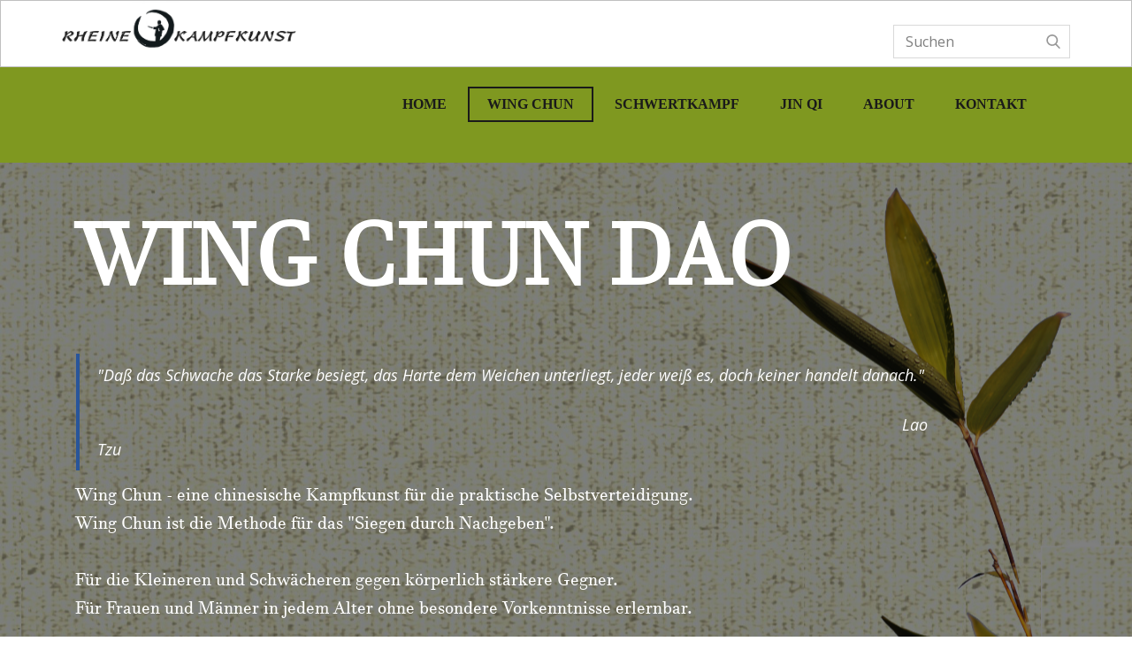

--- FILE ---
content_type: text/css
request_url: https://rheine-kampfkunst.de/wp-content/uploads/nicepage-fonts/fonts_53.css?ver=6.2.8
body_size: 106
content:
@font-face {
  font-family: 'javatext';
  font-style: normal;
  font-weight: 400;
  src: url(fonts/javatext.ttf);
}

--- FILE ---
content_type: application/javascript
request_url: https://rheine-kampfkunst.de/wp-content/plugins/nicepage/assets/js/nicepage.js?ver=6.7.6
body_size: 112436
content:
window.u$ = window.u$ || window.jQuery;
(function($, jQuery) {
!function(t){function e(i){if(n[i])return n[i].exports;var o=n[i]={i:i,l:false,exports:{}};return t[i].call(o.exports,o,o.exports,e),o.l=true,o.exports}var n={};return e.m=t,e.c=n,e.d=function(t,n,getter){if(!e.o(t,n))Object.defineProperty(t,n,{configurable:false,enumerable:true,get:getter})},e.n=function(t){var getter=t&&t.__esModule?function e(){return t["default"]}:function e(){return t};return e.d(getter,"a",getter),getter},e.o=function(t,e){return Object.prototype.hasOwnProperty.call(t,e)},e.p="/Content/BundledScripts/",e(e.s=3549)}({1009:function(t,e,n){"use strict";var FormMessage=t.exports={},i=n(15);FormMessage.showSuccess=function t(form){form.trigger("reset");var e=form.find(".u-form-send-success"),n=e.find(".u-form-send-message-close");if(!n.length)n=i('<a href="#" class="u-form-send-message-close">x</a>'),e.append(n);e.show(),n.one("click",(function(t){t.preventDefault(),e.hide()})),form.find('input[type="submit"]').prop("disabled",false)},FormMessage.showError=function t(form,e,n,o){var a=e?form.find(".u-form-send-error").clone():form.find(".u-form-send-error");if(e){if(n)if(560===n&&o)e="Unable to submit the Contact Form, as the submission email is not verified.\n"+"</br></br>"+"If you are a site administrator, please open your inbox and confirm the "+o+" email in the message. Make sure also to check your spam folder.";a.html(e),form.find(".u-form-send-error").parent().append(a)}var s=a.find(".u-form-send-message-close");if(!s.length)s=i('<a href="#" class="u-form-send-message-close">x</a>'),a.append(s);s.one("click",(function(t){if(t.preventDefault(),a.hide(),e)a.remove()})),a.show(),form.find('input[type="submit"]').prop("disabled",false)}},1010:function(t,e,n){"use strict";var Const=t.exports={};Const.formActionUrl=["https://forms.","n","i","c","e","p","a","g","e","srv.com/"].join(""),Const.stripeCheckoutUrl="https://service.nicepagesrv.com/stripe/v1/stripe-checkout",Const.emailCheckoutUrl="https://service.nicepagesrv.com/place-email-order/v1/place-email-order"},1011:function(t,e,n){"use strict";var Utils=t.exports;Utils.getQueryParam=function(t){var e=window.location.search,n;return new URLSearchParams(e).get(t)},Utils.animationsEnabled=function(){var t=Utils.getQueryParam("np-animations")||"true";return"false"!==t&&"0"!==t}},1012:function(t,e,n){"use strict";function i(t){this.setDialog(t)}t.exports=i,i.prototype.setDialog=function(t){this.$dom=t&&t.find(".u-payment-services")||$()},i.prototype.orderApproved=function t(){var e=this.$dom.attr("data-payment-order-approved-message")||"";this.displayMessage(e||"Your order has been approved. Thank you!","payment-success")},i.prototype.orderError=function t(){var e=this.$dom.attr("data-payment-order-cancelled-message")||"";this.displayMessage(e||"Unable to process your order. Please try again later.","payment-error")},i.prototype.stripeError=function t(){this.displayMessage("Unable to process your order. If you are the Site Author, please ensure your Stripe account is active and eligible to accept payments.","payment-error")},i.prototype.emailError=function t(){this.displayMessage("Unable to process your order.","payment-error")},i.prototype.configError=function t(){this.displayMessage("Invalid configuration. Please reset the Purchase button.","payment-error")},i.prototype.serviceError=function t(){this.displayMessage("Set the PayPal Client ID in the Payment Settings.","payment-error")},i.prototype.productError=function t(){this.displayMessage("Set the Title, Price, and Currency for the Product.","payment-error")},i.prototype.cartEmpty=function t(){this.displayNote("Cart is empty.","cart-empty")},i.prototype.productOutOfStock=function productOutOfStock(t){var e=t?"Some products out of stock.<br />Please remove these from your cart.":"";this.displayNote(e,"product-out-of-stock-message")},i.prototype.displayNote=function t(e,n){if(e)this.$dom.after('<div class="'+n+'"><p>'+e+"</p></div>");if(this.$dom.hide(),this.$dom.parents(".u-dialog").css("min-height","auto"),"cart-empty"===n)this.$dom.parent().find(">:not(."+n+")").hide()},i.prototype.displayMessage=function t(e,n){this.$dom.empty(),this.$dom.append('<div class="'+n+'">'+e+"</div>"),this.$dom.css("height","")},window.PaymentMessage=i},1013:function(t,e,n){"use strict";function i(t){this.$btn=t}function o(t,type){var e="desc"===type?250:127;return(t||"").substring(0,e)}t.exports=i,i.prototype.getProducts=function t(){var product=this.getProduct();if(!product)return null;else return[product]},i.prototype.getProduct=function t(){var e=this.$btn.attr("data-product");if(!e)return null;var product=JSON.parse(e);if(!(product&&product.title&&product.price&&product.currency))return null;if(product.title=o(product.title),product.description=o(product.description,"desc"),product.sku=o(product.sku),product.hiddenButtons=this.$btn.attr("data-paypal-hidden-buttons")||"",!product.quantity)product.quantity=1;return product},window.PaymentProduct=i},1014:function(t,e,n){"use strict";function i(){this.pageName="thank-you-page"}t.exports=i,i.prototype.isThankYouPage=function t(){return-1!==window.location.href.indexOf(window._npThankYouUrl||this.pageName)},i.prototype.goToThankYouPage=function t(){window.location.href=window._npThankYouUrl||window.location.origin+"/"+this.pageName+".html"},window.PaymentThankYou=i},1015:function(t,e,n){"use strict";function i(){this._result=null,this._queue=null}t.exports=i;var instance=null;i.getModel=function(){if(!instance)instance=new i;return instance},i.prototype.load=function(t){var e=document.body.getAttribute("data-include-products");if(e&&/false/.test(e))return t(null,null);if(this._result)return t(null,this._result);var n=document.body.getAttribute("data-path-to-root")||"./",i=window._npProductsJsonUrl;if(!i)i=n+"products/products.json";if(!this._queue)this._queue=fetch(i).then((function(t){if(!t.ok)return Promise.reject(t);else return t.json()}));this._queue.then(function(e){this._result=e,t(null,e)}.bind(this)).catch((function(e){t(e,null)}))},window.ProductsModel=i},1016:function(t,e,n){"use strict";var i=t.exports;i.findNearestCategories=function(list){var categories=list.closest("body").find('.u-categories[data-products-datasource="site"]');if(!categories.length)return $();else return categories},i.findNearestProducts=function(categories){if(!categories.is('[data-products-datasource="site"]'))return $();var t='.u-products[data-products-datasource="site"]';return categories.closest("body").find(t)},i.getActiveCategory=function(list){var t=list.find(".u-select-categories");if(t.length)return t.val()||"";var categories,e=i.findNearestCategories(list).eq(0).find(".u-category-link.active").attr("data-category")||"";if(e)return e;var n=list.attr("data-site-category")||"";if(n)return n;else return""},i.setActiveCategory=function(list,id){list.find(".u-category-link").removeClass("active");var t,e=list.find(".u-categories-item").slice(1).filter(":not(.u-expand-leaf)");e.removeClass("u-expand-open").addClass("u-expand-closed"),e.find("> .u-categories-item-content svg use").attr("xlink:href","#icon-categories-closed");var n=list.find('[data-category="'+(id||"")+'"]'),i=n.closest(".u-categories-item");n.addClass("active");var o=n.parents(".u-categories-item:not(.u-expand-leaf)");o.removeClass("u-expand-closed").addClass("u-expand-open").css("display",""),o.find("> .u-categories-item-content svg use").attr("xlink:href","#icon-categories-open"),i.css("display",""),i.find(".u-categories-item").css("display","");var a=i.find(".u-categories-item:not(.u-expand-leaf)");a.removeClass("u-expand-closed").addClass("u-expand-open"),a.find("> .u-categories-item-content svg use").attr("xlink:href","#icon-categories-open")},window.CategoryView=i},117:function(t,e,n){"use strict";function i(){throw new Error("setTimeout has not been defined")}function o(){throw new Error("clearTimeout has not been defined")}function a(t){if(p===setTimeout)return setTimeout(t,0);if((p===i||!p)&&setTimeout)return p=setTimeout,setTimeout(t,0);try{return p(t,0)}catch(e){try{return p.call(null,t,0)}catch(e){return p.call(this,t,0)}}}function s(t){if(m===clearTimeout)return clearTimeout(t);if((m===o||!m)&&clearTimeout)return m=clearTimeout,clearTimeout(t);try{return m(t)}catch(e){try{return m.call(null,t)}catch(e){return m.call(this,t)}}}function u(){if(v&&y){if(v=false,y.length)g=y.concat(g);else w=-1;if(g.length)l()}}function l(){if(!v){var t=a(u);v=true;for(var e=g.length;e;){for(y=g,g=[];++w<e;)if(y)y[w].run();w=-1,e=g.length}y=null,v=false,s(t)}}function c(t,e){this.fun=t,this.array=e}function f(){}var h=t.exports={},p,m;!function(){try{if("function"==typeof setTimeout)p=setTimeout;else p=i}catch(t){p=i}try{if("function"==typeof clearTimeout)m=clearTimeout;else m=o}catch(t){m=o}}();var g=[],v=false,y,w=-1;h.nextTick=function(t){var e=new Array(arguments.length-1);if(arguments.length>1)for(var n=1;n<arguments.length;n++)e[n-1]=arguments[n];if(g.push(new c(t,e)),1===g.length&&!v)a(l)},c.prototype.run=function(){this.fun.apply(null,this.array)},h.title="browser",h.browser=true,h.env={},h.argv=[],h.version="",h.versions={},h.on=f,h.addListener=f,h.once=f,h.off=f,h.removeListener=f,h.removeAllListeners=f,h.emit=f,h.prependListener=f,h.prependOnceListener=f,h.listeners=function(t){return[]},h.binding=function(t){throw new Error("process.binding is not supported")},h.cwd=function(){return"/"},h.chdir=function(t){throw new Error("process.chdir is not supported")},h.umask=function(){return 0}},136:function(t,e,n){"use strict";t.exports={IMAGES:"IMAGES",DOCUMENTS:"DOCUMENTS",VIDEO:"VIDEO",AUDIO:"AUDIO",CUSTOM:"CUSTOM"}},15:function(t,e){t.exports=jQuery},194:function(t,e,n){"use strict";function Accordion(link){this.selector=".u-accordion",this.activeClass="u-accordion-active",this._paneSelector=".u-accordion-pane",this.activeSelector="."+this.activeClass,this._linkSelector=".u-accordion-link",this.activeLinkClass="active",this.activeLinkSelector="."+this.activeLinkClass,this._isCollapsedByDefaultSelector=".u-collapsed-by-default",this._link=link,this._accordion=this._link.closest(this.selector)}t.exports=Accordion,Accordion.prototype.show=function(t){var link=this._link;if(link.is(this.activeLinkSelector)&&!t)return this._removeActiveLink(),this._hidePane(link),void 0;this._removeActiveLink(),this._hidePane(link),this._addActiveLink(link),this._activatePane(link)},Accordion.prototype._removeActiveLink=function(){var t=this._getActiveLink();t.removeClass(this.activeLinkClass),t.attr("aria-selected",false)},Accordion.prototype._getActiveLink=function(){return this._accordion.find(this.activeLinkSelector)},Accordion.prototype._addActiveLink=function(link){link.addClass(this.activeLinkClass),link.attr("aria-selected",true)},Accordion.prototype._activatePane=function(link){var pane;this._accordion.find(this.activeSelector).removeClass(this.activeClass),this._getPane(link).addClass(this.activeClass)},Accordion.prototype._getPane=function(link){return link.siblings(this._paneSelector)},Accordion.prototype._hidePane=function(link){var pane;this._getPane(link).removeClass(this.activeClass)},Accordion.prototype.closeAll=function(){this._accordion.find(this._linkSelector+this.activeLinkSelector).removeClass(this.activeLinkClass).attr("aria-selected",false),this._accordion.find(this._paneSelector+this.activeSelector).removeClass(this.activeClass)},Accordion.prototype.isCollapsedByDefault=function(){return this._accordion.is(this._isCollapsedByDefaultSelector)}},195:function(t,e,n){"use strict";function i(t,currency,e){var n=currency.locale,i={currency:currency.code};if(n)i.style="currency";if(!e)i.maximumFractionDigits=0,i.minimumFractionDigits=0;return new Intl.NumberFormat(n||"en-US",i).format(t)}function o(t,currency,e){var n;if(currency.mask)n=currency.mask;else if(currency.symbol)n="{0} "+currency.symbol;else n="{0} "+currency.code;return t=e?t:Math.trunc(t),n.replace("{0}",t)}var a=n(355),Currency=t.exports,s=a.reduce((function(t,e){return t[e.code]=e,t}),{});Currency.format=function(t,e,n){if(("string"==typeof t||void 0===t)&&!t)return"";e=e||"USD",t=parseFloat(t)||0;var currency=s[e]||{},a=i(t,currency,n);if(a.includes(currency.symbol))return a;else return o(t,currency)},Currency.getSymbol=function(t){var e=s[t]||{};return e&&e.symbol},Currency.getMask=function(t){var e=s[t]||{};return e&&e.mask}},20:function(t,e,n){"use strict";t.exports={options:{usePureJavaScript:false}}},24:function(t,e,n){"use strict";(function(e,i,o,a){function s(t){if(!(8===t||16===t||24===t||32===t))throw new Error("Only 8, 16, 24, or 32 bits supported: "+t)}function u(t){if(this.data="",this.read=0,"string"==typeof t)this.data=t;else if(util.isArrayBuffer(t)||util.isArrayBufferView(t))if(void 0!==a&&t instanceof a)this.data=t.toString("binary");else{var e=new Uint8Array(t);try{this.data=String.fromCharCode.apply(null,e)}catch(t){for(var n=0;n<e.length;++n)this.putByte(e[n])}}else if(t instanceof u||"object"==typeof t&&"string"==typeof t.data&&"number"==typeof t.read)this.data=t.data,this.read=t.read;this._constructedStringLength=0}function l(t,e){e=e||{},this.read=e.readOffset||0,this.growSize=e.growSize||1024;var n=util.isArrayBuffer(t),i=util.isArrayBufferView(t);if(n||i){if(n)this.data=new DataView(t);else this.data=new DataView(t.buffer,t.byteOffset,t.byteLength);return this.write="writeOffset"in e?e.writeOffset:this.data.byteLength,void 0}if(this.data=new DataView(new ArrayBuffer(0)),this.write=0,null!=t)this.putBytes(t);if("writeOffset"in e)this.write=e.writeOffset}var c=n(20),f=n(547),util=t.exports=c.util=c.util||{};!function(){if(void 0===e||!e.nextTick||e.browser){if("function"==typeof i)return util.setImmediate=function(){return i.apply(void 0,arguments)},util.nextTick=function(t){return i(t)},void 0;if(util.setImmediate=function(t){setTimeout(t,0)},"undefined"!=typeof window&&"function"==typeof window.postMessage){var t="forge.setImmediate",n=[];function e(e){if(e.source===window&&e.data===t){e.stopPropagation();var copy=n.slice();n.length=0,copy.forEach((function(t){t()}))}}util.setImmediate=function(e){if(n.push(e),1===n.length)window.postMessage(t,"*")},window.addEventListener("message",e,true)}if("undefined"!=typeof MutationObserver){var o=Date.now(),a=true,s=document.createElement("div"),n=[];new MutationObserver((function(){var copy=n.slice();n.length=0,copy.forEach((function(t){t()}))})).observe(s,{attributes:true});var u=util.setImmediate;util.setImmediate=function(t){if(Date.now()-o>15)o=Date.now(),u(t);else if(n.push(t),1===n.length)s.setAttribute("a",a=!a)}}util.nextTick=util.setImmediate}else if(util.nextTick=e.nextTick,"function"==typeof i)util.setImmediate=i;else util.setImmediate=util.nextTick}(),util.isNodejs=void 0!==e&&e.versions&&e.versions.node,util.globalScope=function(){if(util.isNodejs)return o;else return"undefined"==typeof self?window:self}(),util.isArray=Array.isArray||function(t){return"[object Array]"===Object.prototype.toString.call(t)},util.isArrayBuffer=function(t){return"undefined"!=typeof ArrayBuffer&&t instanceof ArrayBuffer},util.isArrayBufferView=function(t){return t&&util.isArrayBuffer(t.buffer)&&void 0!==t.byteLength},util.ByteBuffer=u,util.ByteStringBuffer=u;var h=4096;util.ByteStringBuffer.prototype._optimizeConstructedString=function(t){if(this._constructedStringLength+=t,this._constructedStringLength>h)this.data.substr(0,1),this._constructedStringLength=0},util.ByteStringBuffer.prototype.length=function(){return this.data.length-this.read},util.ByteStringBuffer.prototype.isEmpty=function(){return this.length()<=0},util.ByteStringBuffer.prototype.putByte=function(t){return this.putBytes(String.fromCharCode(t))},util.ByteStringBuffer.prototype.fillWithByte=function(t,e){t=String.fromCharCode(t);for(var d=this.data;e>0;){if(1&e)d+=t;if((e>>>=1)>0)t+=t}return this.data=d,this._optimizeConstructedString(e),this},util.ByteStringBuffer.prototype.putBytes=function(t){return this.data+=t,this._optimizeConstructedString(t.length),this},util.ByteStringBuffer.prototype.putString=function(t){return this.putBytes(util.encodeUtf8(t))},util.ByteStringBuffer.prototype.putInt16=function(t){return this.putBytes(String.fromCharCode(t>>8&255)+String.fromCharCode(255&t))},util.ByteStringBuffer.prototype.putInt24=function(t){return this.putBytes(String.fromCharCode(t>>16&255)+String.fromCharCode(t>>8&255)+String.fromCharCode(255&t))},util.ByteStringBuffer.prototype.putInt32=function(t){return this.putBytes(String.fromCharCode(t>>24&255)+String.fromCharCode(t>>16&255)+String.fromCharCode(t>>8&255)+String.fromCharCode(255&t))},util.ByteStringBuffer.prototype.putInt16Le=function(t){return this.putBytes(String.fromCharCode(255&t)+String.fromCharCode(t>>8&255))},util.ByteStringBuffer.prototype.putInt24Le=function(t){return this.putBytes(String.fromCharCode(255&t)+String.fromCharCode(t>>8&255)+String.fromCharCode(t>>16&255))},util.ByteStringBuffer.prototype.putInt32Le=function(t){return this.putBytes(String.fromCharCode(255&t)+String.fromCharCode(t>>8&255)+String.fromCharCode(t>>16&255)+String.fromCharCode(t>>24&255))},util.ByteStringBuffer.prototype.putInt=function(t,e){s(e);var n="";do{e-=8,n+=String.fromCharCode(t>>e&255)}while(e>0);return this.putBytes(n)},util.ByteStringBuffer.prototype.putSignedInt=function(t,e){if(t<0)t+=2<<e-1;return this.putInt(t,e)},util.ByteStringBuffer.prototype.putBuffer=function(t){return this.putBytes(t.getBytes())},util.ByteStringBuffer.prototype.getByte=function(){return this.data.charCodeAt(this.read++)},util.ByteStringBuffer.prototype.getInt16=function(){var t=this.data.charCodeAt(this.read)<<8^this.data.charCodeAt(this.read+1);return this.read+=2,t},util.ByteStringBuffer.prototype.getInt24=function(){var t=this.data.charCodeAt(this.read)<<16^this.data.charCodeAt(this.read+1)<<8^this.data.charCodeAt(this.read+2);return this.read+=3,t},util.ByteStringBuffer.prototype.getInt32=function(){var t=this.data.charCodeAt(this.read)<<24^this.data.charCodeAt(this.read+1)<<16^this.data.charCodeAt(this.read+2)<<8^this.data.charCodeAt(this.read+3);return this.read+=4,t},util.ByteStringBuffer.prototype.getInt16Le=function(){var t=this.data.charCodeAt(this.read)^this.data.charCodeAt(this.read+1)<<8;return this.read+=2,t},util.ByteStringBuffer.prototype.getInt24Le=function(){var t=this.data.charCodeAt(this.read)^this.data.charCodeAt(this.read+1)<<8^this.data.charCodeAt(this.read+2)<<16;return this.read+=3,t},util.ByteStringBuffer.prototype.getInt32Le=function(){var t=this.data.charCodeAt(this.read)^this.data.charCodeAt(this.read+1)<<8^this.data.charCodeAt(this.read+2)<<16^this.data.charCodeAt(this.read+3)<<24;return this.read+=4,t},util.ByteStringBuffer.prototype.getInt=function(t){s(t);var e=0;do{e=(e<<8)+this.data.charCodeAt(this.read++),t-=8}while(t>0);return e},util.ByteStringBuffer.prototype.getSignedInt=function(t){var e=this.getInt(t),n=2<<t-2;if(e>=n)e-=n<<1;return e},util.ByteStringBuffer.prototype.getBytes=function(t){var e;if(t)t=Math.min(this.length(),t),e=this.data.slice(this.read,this.read+t),this.read+=t;else if(0===t)e="";else e=0===this.read?this.data:this.data.slice(this.read),this.clear();return e},util.ByteStringBuffer.prototype.bytes=function(t){return void 0===t?this.data.slice(this.read):this.data.slice(this.read,this.read+t)},util.ByteStringBuffer.prototype.at=function(t){return this.data.charCodeAt(this.read+t)},util.ByteStringBuffer.prototype.setAt=function(t,e){return this.data=this.data.substr(0,this.read+t)+String.fromCharCode(e)+this.data.substr(this.read+t+1),this},util.ByteStringBuffer.prototype.last=function(){return this.data.charCodeAt(this.data.length-1)},util.ByteStringBuffer.prototype.copy=function(){var t=util.createBuffer(this.data);return t.read=this.read,t},util.ByteStringBuffer.prototype.compact=function(){if(this.read>0)this.data=this.data.slice(this.read),this.read=0;return this},util.ByteStringBuffer.prototype.clear=function(){return this.data="",this.read=0,this},util.ByteStringBuffer.prototype.truncate=function(t){var e=Math.max(0,this.length()-t);return this.data=this.data.substr(this.read,e),this.read=0,this},util.ByteStringBuffer.prototype.toHex=function(){for(var t="",e=this.read;e<this.data.length;++e){var n=this.data.charCodeAt(e);if(n<16)t+="0";t+=n.toString(16)}return t},util.ByteStringBuffer.prototype.toString=function(){return util.decodeUtf8(this.bytes())},util.DataBuffer=l,util.DataBuffer.prototype.length=function(){return this.write-this.read},util.DataBuffer.prototype.isEmpty=function(){return this.length()<=0},util.DataBuffer.prototype.accommodate=function(t,e){if(this.length()>=t)return this;e=Math.max(e||this.growSize,t);var n=new Uint8Array(this.data.buffer,this.data.byteOffset,this.data.byteLength),i=new Uint8Array(this.length()+e);return i.set(n),this.data=new DataView(i.buffer),this},util.DataBuffer.prototype.putByte=function(t){return this.accommodate(1),this.data.setUint8(this.write++,t),this},util.DataBuffer.prototype.fillWithByte=function(t,e){this.accommodate(e);for(var n=0;n<e;++n)this.data.setUint8(t);return this},util.DataBuffer.prototype.putBytes=function(t,e){if(util.isArrayBufferView(t)){var n,i=(n=new Uint8Array(t.buffer,t.byteOffset,t.byteLength)).byteLength-n.byteOffset,o;return this.accommodate(i),(o=new Uint8Array(this.data.buffer,this.write)).set(n),this.write+=i,this}if(util.isArrayBuffer(t)){var n=new Uint8Array(t),o;return this.accommodate(n.byteLength),(o=new Uint8Array(this.data.buffer)).set(n,this.write),this.write+=n.byteLength,this}if(t instanceof util.DataBuffer||"object"==typeof t&&"number"==typeof t.read&&"number"==typeof t.write&&util.isArrayBufferView(t.data)){var n=new Uint8Array(t.data.byteLength,t.read,t.length()),o;return this.accommodate(n.byteLength),(o=new Uint8Array(t.data.byteLength,this.write)).set(n),this.write+=n.byteLength,this}if(t instanceof util.ByteStringBuffer)t=t.data,e="binary";if(e=e||"binary","string"==typeof t){var view;if("hex"===e)return this.accommodate(Math.ceil(t.length/2)),view=new Uint8Array(this.data.buffer,this.write),this.write+=util.binary.hex.decode(t,view,this.write),this;if("base64"===e)return this.accommodate(3*Math.ceil(t.length/4)),view=new Uint8Array(this.data.buffer,this.write),this.write+=util.binary.base64.decode(t,view,this.write),this;if("utf8"===e)t=util.encodeUtf8(t),e="binary";if("binary"===e||"raw"===e)return this.accommodate(t.length),view=new Uint8Array(this.data.buffer,this.write),this.write+=util.binary.raw.decode(view),this;if("utf16"===e)return this.accommodate(2*t.length),view=new Uint16Array(this.data.buffer,this.write),this.write+=util.text.utf16.encode(view),this;throw new Error("Invalid encoding: "+e)}throw Error("Invalid parameter: "+t)},util.DataBuffer.prototype.putBuffer=function(t){return this.putBytes(t),t.clear(),this},util.DataBuffer.prototype.putString=function(t){return this.putBytes(t,"utf16")},util.DataBuffer.prototype.putInt16=function(t){return this.accommodate(2),this.data.setInt16(this.write,t),this.write+=2,this},util.DataBuffer.prototype.putInt24=function(t){return this.accommodate(3),this.data.setInt16(this.write,t>>8&65535),this.data.setInt8(this.write,t>>16&255),this.write+=3,this},util.DataBuffer.prototype.putInt32=function(t){return this.accommodate(4),this.data.setInt32(this.write,t),this.write+=4,this},util.DataBuffer.prototype.putInt16Le=function(t){return this.accommodate(2),this.data.setInt16(this.write,t,true),this.write+=2,this},util.DataBuffer.prototype.putInt24Le=function(t){return this.accommodate(3),this.data.setInt8(this.write,t>>16&255),this.data.setInt16(this.write,t>>8&65535,true),this.write+=3,this},util.DataBuffer.prototype.putInt32Le=function(t){return this.accommodate(4),this.data.setInt32(this.write,t,true),this.write+=4,this},util.DataBuffer.prototype.putInt=function(t,e){s(e),this.accommodate(e/8);do{e-=8,this.data.setInt8(this.write++,t>>e&255)}while(e>0);return this},util.DataBuffer.prototype.putSignedInt=function(t,e){if(s(e),this.accommodate(e/8),t<0)t+=2<<e-1;return this.putInt(t,e)},util.DataBuffer.prototype.getByte=function(){return this.data.getInt8(this.read++)},util.DataBuffer.prototype.getInt16=function(){var t=this.data.getInt16(this.read);return this.read+=2,t},util.DataBuffer.prototype.getInt24=function(){var t=this.data.getInt16(this.read)<<8^this.data.getInt8(this.read+2);return this.read+=3,t},util.DataBuffer.prototype.getInt32=function(){var t=this.data.getInt32(this.read);return this.read+=4,t},util.DataBuffer.prototype.getInt16Le=function(){var t=this.data.getInt16(this.read,true);return this.read+=2,t},util.DataBuffer.prototype.getInt24Le=function(){var t=this.data.getInt8(this.read)^this.data.getInt16(this.read+1,true)<<8;return this.read+=3,t},util.DataBuffer.prototype.getInt32Le=function(){var t=this.data.getInt32(this.read,true);return this.read+=4,t},util.DataBuffer.prototype.getInt=function(t){s(t);var e=0;do{e=(e<<8)+this.data.getInt8(this.read++),t-=8}while(t>0);return e},util.DataBuffer.prototype.getSignedInt=function(t){var e=this.getInt(t),n=2<<t-2;if(e>=n)e-=n<<1;return e},util.DataBuffer.prototype.getBytes=function(t){var e;if(t)t=Math.min(this.length(),t),e=this.data.slice(this.read,this.read+t),this.read+=t;else if(0===t)e="";else e=0===this.read?this.data:this.data.slice(this.read),this.clear();return e},util.DataBuffer.prototype.bytes=function(t){return void 0===t?this.data.slice(this.read):this.data.slice(this.read,this.read+t)},util.DataBuffer.prototype.at=function(t){return this.data.getUint8(this.read+t)},util.DataBuffer.prototype.setAt=function(t,e){return this.data.setUint8(t,e),this},util.DataBuffer.prototype.last=function(){return this.data.getUint8(this.write-1)},util.DataBuffer.prototype.copy=function(){return new util.DataBuffer(this)},util.DataBuffer.prototype.compact=function(){if(this.read>0){var t=new Uint8Array(this.data.buffer,this.read),e=new Uint8Array(t.byteLength);e.set(t),this.data=new DataView(e),this.write-=this.read,this.read=0}return this},util.DataBuffer.prototype.clear=function(){return this.data=new DataView(new ArrayBuffer(0)),this.read=this.write=0,this},util.DataBuffer.prototype.truncate=function(t){return this.write=Math.max(0,this.length()-t),this.read=Math.min(this.read,this.write),this},util.DataBuffer.prototype.toHex=function(){for(var t="",e=this.read;e<this.data.byteLength;++e){var n=this.data.getUint8(e);if(n<16)t+="0";t+=n.toString(16)}return t},util.DataBuffer.prototype.toString=function(t){var view=new Uint8Array(this.data,this.read,this.length());if("binary"===(t=t||"utf8")||"raw"===t)return util.binary.raw.encode(view);if("hex"===t)return util.binary.hex.encode(view);if("base64"===t)return util.binary.base64.encode(view);if("utf8"===t)return util.text.utf8.decode(view);if("utf16"===t)return util.text.utf16.decode(view);throw new Error("Invalid encoding: "+t)},util.createBuffer=function(input,t){if(t=t||"raw",void 0!==input&&"utf8"===t)input=util.encodeUtf8(input);return new util.ByteBuffer(input)},util.fillString=function(t,e){for(var n="";e>0;){if(1&e)n+=t;if((e>>>=1)>0)t+=t}return n},util.xorBytes=function(t,e,n){for(var i="",o="",a="",s=0,u=0;n>0;--n,++s){if(o=t.charCodeAt(s)^e.charCodeAt(s),u>=10)i+=a,a="",u=0;a+=String.fromCharCode(o),++u}return i+=a},util.hexToBytes=function(t){var e="",n=0;if(t.length&1==1)n=1,e+=String.fromCharCode(parseInt(t[0],16));for(;n<t.length;n+=2)e+=String.fromCharCode(parseInt(t.substr(n,2),16));return e},util.bytesToHex=function(t){return util.createBuffer(t).toHex()},util.int32ToBytes=function(t){return String.fromCharCode(t>>24&255)+String.fromCharCode(t>>16&255)+String.fromCharCode(t>>8&255)+String.fromCharCode(255&t)};var p="ABCDEFGHIJKLMNOPQRSTUVWXYZabcdefghijklmnopqrstuvwxyz0123456789+/=",m=[62,-1,-1,-1,63,52,53,54,55,56,57,58,59,60,61,-1,-1,-1,64,-1,-1,-1,0,1,2,3,4,5,6,7,8,9,10,11,12,13,14,15,16,17,18,19,20,21,22,23,24,25,-1,-1,-1,-1,-1,-1,26,27,28,29,30,31,32,33,34,35,36,37,38,39,40,41,42,43,44,45,46,47,48,49,50,51],g="123456789ABCDEFGHJKLMNPQRSTUVWXYZabcdefghijkmnopqrstuvwxyz";util.encode64=function(input,t){for(var line="",e="",n,i,o,a=0;a<input.length;){if(n=input.charCodeAt(a++),i=input.charCodeAt(a++),o=input.charCodeAt(a++),line+=p.charAt(n>>2),line+=p.charAt((3&n)<<4|i>>4),isNaN(i))line+="==";else line+=p.charAt((15&i)<<2|o>>6),line+=isNaN(o)?"=":p.charAt(63&o);if(t&&line.length>t)e+=line.substr(0,t)+"\r\n",line=line.substr(t)}return e+=line},util.decode64=function(input){input=input.replace(/[^A-Za-z0-9\+\/\=]/g,"");for(var t="",e,n,i,o,a=0;a<input.length;)if(e=m[input.charCodeAt(a++)-43],n=m[input.charCodeAt(a++)-43],i=m[input.charCodeAt(a++)-43],o=m[input.charCodeAt(a++)-43],t+=String.fromCharCode(e<<2|n>>4),64!==i)if(t+=String.fromCharCode((15&n)<<4|i>>2),64!==o)t+=String.fromCharCode((3&i)<<6|o);return t},util.encodeUtf8=function(t){return unescape(encodeURIComponent(t))},util.decodeUtf8=function(t){return decodeURIComponent(escape(t))},util.binary={raw:{},hex:{},base64:{},base58:{},baseN:{encode:f.encode,decode:f.decode}},util.binary.raw.encode=function(t){return String.fromCharCode.apply(null,t)},util.binary.raw.decode=function(t,e,n){var i=e;if(!i)i=new Uint8Array(t.length);for(var o=n=n||0,a=0;a<t.length;++a)i[o++]=t.charCodeAt(a);return e?o-n:i},util.binary.hex.encode=util.bytesToHex,util.binary.hex.decode=function(t,e,n){var i=e;if(!i)i=new Uint8Array(Math.ceil(t.length/2));var o=0,a=n=n||0;if(1&t.length)o=1,i[a++]=parseInt(t[0],16);for(;o<t.length;o+=2)i[a++]=parseInt(t.substr(o,2),16);return e?a-n:i},util.binary.base64.encode=function(input,t){for(var line="",e="",n,i,o,a=0;a<input.byteLength;){if(n=input[a++],i=input[a++],o=input[a++],line+=p.charAt(n>>2),line+=p.charAt((3&n)<<4|i>>4),isNaN(i))line+="==";else line+=p.charAt((15&i)<<2|o>>6),line+=isNaN(o)?"=":p.charAt(63&o);if(t&&line.length>t)e+=line.substr(0,t)+"\r\n",line=line.substr(t)}return e+=line},util.binary.base64.decode=function(input,t,e){var n=t,i,o,a,s;if(!n)n=new Uint8Array(3*Math.ceil(input.length/4));input=input.replace(/[^A-Za-z0-9\+\/\=]/g,"");for(var u=0,l=e=e||0;u<input.length;)if(i=m[input.charCodeAt(u++)-43],o=m[input.charCodeAt(u++)-43],a=m[input.charCodeAt(u++)-43],s=m[input.charCodeAt(u++)-43],n[l++]=i<<2|o>>4,64!==a)if(n[l++]=(15&o)<<4|a>>2,64!==s)n[l++]=(3&a)<<6|s;return t?l-e:n.subarray(0,l)},util.binary.base58.encode=function(input,t){return util.binary.baseN.encode(input,g,t)},util.binary.base58.decode=function(input,t){return util.binary.baseN.decode(input,g,t)},util.text={utf8:{},utf16:{}},util.text.utf8.encode=function(t,e,n){t=util.encodeUtf8(t);var i=e;if(!i)i=new Uint8Array(t.length);for(var o=n=n||0,a=0;a<t.length;++a)i[o++]=t.charCodeAt(a);return e?o-n:i},util.text.utf8.decode=function(t){return util.decodeUtf8(String.fromCharCode.apply(null,t))},util.text.utf16.encode=function(t,e,n){var i=e;if(!i)i=new Uint8Array(2*t.length);for(var view=new Uint16Array(i.buffer),o=n=n||0,a=n,s=0;s<t.length;++s)view[a++]=t.charCodeAt(s),o+=2;return e?o-n:i},util.text.utf16.decode=function(t){return String.fromCharCode.apply(null,new Uint16Array(t.buffer))},util.deflate=function(t,e,n){if(e=util.decode64(t.deflate(util.encode64(e)).rval),n){var i=2,o;if(32&e.charCodeAt(1))i=6;e=e.substring(i,e.length-4)}return e},util.inflate=function(t,e,n){var i=t.inflate(util.encode64(e)).rval;return null===i?null:util.decode64(i)};var v=function(t,id,e){if(!t)throw new Error("WebStorage not available.");var n;if(null===e)n=t.removeItem(id);else e=util.encode64(JSON.stringify(e)),n=t.setItem(id,e);if(void 0!==n&&true!==n.rval){var i=new Error(n.error.message);throw i.id=n.error.id,i.name=n.error.name,i}},y=function(t,id){if(!t)throw new Error("WebStorage not available.");var e=t.getItem(id);if(t.init)if(null===e.rval){if(e.error){var n=new Error(e.error.message);throw n.id=e.error.id,n.name=e.error.name,n}e=null}else e=e.rval;if(null!==e)e=JSON.parse(util.decode64(e));return e},w=function(t,id,e,data){var n=y(t,id);if(null===n)n={};n[e]=data,v(t,id,n)},b=function(t,id,e){var n=y(t,id);if(null!==n)n=e in n?n[e]:null;return n},C=function(t,id,e){var n=y(t,id);if(null!==n&&e in n){delete n[e];var empty=true;for(var i in n){empty=false;break}if(empty)n=null;v(t,id,n)}},S=function(t,id){v(t,id,null)},x=function(t,e,n){var i=null,type;if(void 0===n)n=["web","flash"];var o=false,a=null;for(var s in n){type=n[s];try{if("flash"===type||"both"===type){if(null===e[0])throw new Error("Flash local storage not available.");i=t.apply(this,e),o="flash"===type}if("web"===type||"both"===type)e[0]=localStorage,i=t.apply(this,e),o=true}catch(t){a=t}if(o)break}if(!o)throw a;return i};util.setItem=function(t,id,e,data,n){x(w,arguments,n)},util.getItem=function(t,id,e,n){return x(b,arguments,n)},util.removeItem=function(t,id,e,n){x(C,arguments,n)},util.clearItems=function(t,id,e){x(S,arguments,e)},util.isEmpty=function(t){for(var e in t)if(t.hasOwnProperty(e))return false;return true},util.format=function(format){for(var t=/%./g,e,n,i=0,o=[],a=0;e=t.exec(format);){if((n=format.substring(a,t.lastIndex-2)).length>0)o.push(n);a=t.lastIndex;var s=e[0][1];switch(s){case"s":case"o":if(i<arguments.length)o.push(arguments[i+++1]);else o.push("<?>");break;case"%":o.push("%");break;default:o.push("<%"+s+"?>")}}return o.push(format.substring(a)),o.join("")},util.formatNumber=function(t,e,n,i){var o=t,a=isNaN(e=Math.abs(e))?2:e,d=void 0===n?",":n,s=void 0===i?".":i,u=o<0?"-":"",l=parseInt(o=Math.abs(+o||0).toFixed(a),10)+"",c=l.length>3?l.length%3:0;return u+(c?l.substr(0,c)+s:"")+l.substr(c).replace(/(\d{3})(?=\d)/g,"$1"+s)+(a?d+Math.abs(o-l).toFixed(a).slice(2):"")},util.formatSize=function(size){if(size>=1073741824)size=util.formatNumber(size/1073741824,2,".","")+" GiB";else if(size>=1048576)size=util.formatNumber(size/1048576,2,".","")+" MiB";else if(size>=1024)size=util.formatNumber(size/1024,0)+" KiB";else size=util.formatNumber(size,0)+" bytes";return size},util.bytesFromIP=function(t){if(-1!==t.indexOf("."))return util.bytesFromIPv4(t);if(-1!==t.indexOf(":"))return util.bytesFromIPv6(t);else return null},util.bytesFromIPv4=function(t){if(4!==(t=t.split(".")).length)return null;for(var e=util.createBuffer(),n=0;n<t.length;++n){var i=parseInt(t[n],10);if(isNaN(i))return null;e.putByte(i)}return e.getBytes()},util.bytesFromIPv6=function(t){for(var e=0,n=2*(8-(t=t.split(":").filter((function(t){if(0===t.length)++e;return true}))).length+e),i=util.createBuffer(),o=0;o<8;++o)if(t[o]&&0!==t[o].length){var a=util.hexToBytes(t[o]);if(a.length<2)i.putByte(0);i.putBytes(a)}else i.fillWithByte(0,n),n=0;return i.getBytes()},util.bytesToIP=function(t){if(4===t.length)return util.bytesToIPv4(t);if(16===t.length)return util.bytesToIPv6(t);else return null},util.bytesToIPv4=function(t){if(4!==t.length)return null;for(var e=[],n=0;n<t.length;++n)e.push(t.charCodeAt(n));return e.join(".")},util.bytesToIPv6=function(t){if(16!==t.length)return null;for(var e=[],n=[],i=0,o=0;o<t.length;o+=2){for(var a=util.bytesToHex(t[o]+t[o+1]);"0"===a[0]&&"0"!==a;)a=a.substr(1);if("0"===a){var s=n[n.length-1],u=e.length;if(!s||u!==s.end+1)n.push({start:u,end:u});else if(s.end=u,s.end-s.start>n[i].end-n[i].start)i=n.length-1}e.push(a)}if(n.length>0){var group=n[i];if(group.end-group.start>0){if(e.splice(group.start,group.end-group.start+1,""),0===group.start)e.unshift("");if(7===group.end)e.push("")}}return e.join(":")},util.estimateCores=function(t,e){function n(t,a,s){if(0===a){var u=Math.floor(t.reduce((function(t,e){return t+e}),0)/t.length);return util.cores=Math.max(1,u),URL.revokeObjectURL(o),e(null,util.cores)}map(s,(function(e,o){t.push(i(s,o)),n(t,a-1,s)}))}function map(t,e){for(var n=[],i=[],a=0;a<t;++a){var worker=new Worker(o);worker.addEventListener("message",(function(o){if(i.push(o.data),i.length===t){for(var a=0;a<t;++a)n[a].terminate();e(null,i)}})),n.push(worker)}for(var a=0;a<t;++a)n[a].postMessage(a)}function i(t,e){for(var n=[],i=0;i<t;++i)for(var o=e[i],overlap=n[i]=[],a=0;a<t;++a)if(i!==a){var s=e[a];if(o.st>s.st&&o.st<s.et||s.st>o.st&&s.st<o.et)overlap.push(a)}return n.reduce((function(t,overlap){return Math.max(t,overlap.length)}),0)}if("function"==typeof t)e=t,t={};if(t=t||{},"cores"in util&&!t.update)return e(null,util.cores);if("undefined"!=typeof navigator&&"hardwareConcurrency"in navigator&&navigator.hardwareConcurrency>0)return util.cores=navigator.hardwareConcurrency,e(null,util.cores);if("undefined"==typeof Worker)return util.cores=1,e(null,util.cores);if("undefined"==typeof Blob)return util.cores=2,e(null,util.cores);var o=URL.createObjectURL(new Blob(["(",function(){self.addEventListener("message",(function(t){for(var e=Date.now(),et=e+4;Date.now()<et;);self.postMessage({st:e,et:et})}))}.toString(),")()"],{type:"application/javascript"}));n([],5,16)}}).call(e,n(117),n(260).setImmediate,n(61),n(62).Buffer)},253:function(t,e,n){"use strict";function Dialog(t,e){this._openClass="u-dialog-open",this._dialogBlockClass="u-dialog-block",this._dialogBlockSelector="."+this._dialogBlockClass,this._dialog=t.closest(this._dialogBlockSelector),this._btn=e}function i(t){if(!window._responsive)return false;var e=t.find(".u-dialog"),n=window._responsive.mode||"XL";return e.is(".u-hidden, .u-hidden-"+n.toLowerCase())}t.exports=Dialog,Dialog.prototype.open=function(t){this._dialog.each(function(e,block){var n=$(block);if(!i(n)){if(n.addClass(this._openClass),"function"==typeof t)t(n);n.trigger("opened.np.dialog",[this,this._btn])}}.bind(this))},Dialog.prototype.close=function(){this._dialog.removeClass(this._openClass),this._dialog.trigger("closed.np.dialog",[this])},Dialog.prototype.getInterval=function(){return this._dialog.attr("data-dialog-show-interval")||3e3}},254:function(t,e){},255:function(t,e,n){"use strict";function i(){this.hint=null,this.animations=[]}t.exports=i;var o=null;i.instance=function instance(){if(!o)o=new i;return o},i.prototype.createAnimation=function t(e){for(var n=0;n<this.animations.length;n++)if(this.animations[n].isMatch(e))return this.animations[n].create(e,this.hint);return null},i.prototype.setHint=function t(e){this.hint=e},i.prototype.registerAnimation=function(animation){this.animations.push(animation)},window.AnimationFactory=i},256:function(t,e,n){"use strict";function i(t,e){if(!t)throw new Error("animationInfo is null or undefined");if(this.info=t,this.hint=e,this.animatedClass=["animated"],this.animatedOnceClass=["animated-once"],this.backstageClass=["backstage"],this.animationInClass=this.getAnimationClass(),this.isInOutAnimation())this.animationOutClass=this.getAnimationOutClass();this._reqestId=null,this._timeoutId=null,this._animationInTimeoutId=null,this._handleAnimationEnd=this._handleAnimationEnd.bind(this),this._playing=null,this._playNext=null,this._playNextDuration=null}function o(t){if(!t)return null;if(t<l)t=l;return t+"ms"}function a(t,e){if(e=o(e))t.style["animation-duration"]=e}function s(t){switch(t){case"Down":return"Up";case"Up":return"Down";default:return t}}var u=n(350);t.exports=i;var l=100,c=500,f="In",h="Out";i.isMatch=function(){return true},i.create=function(t,e){return new i(t,e)},i.prototype._handleAnimationEnd=function t(e){if(e.target===this.info.element){if(this._playing=null,this.info.element.classList.contains(this.animationInClass))this.info.element.classList.remove(this.animationInClass),this.info.element.classList.add(this.animationInClass+"-played");else this.info.element.classList.remove(this.animationInClass+"-played");if(this._playNext){var n=this._playNext,i=this._playNextDuration;this._playNext=null,this._playNextDuration=null,this._play(n,i)}}},i.prototype.subscribe=function t(){this.info.element.addEventListener("animationend",this._handleAnimationEnd)},i.prototype.unsubscribe=function t(){this.info.element.removeEventListener("animationend",this._handleAnimationEnd)},i.prototype.init=function init(){if(this.hint)this.hint.hintBrowser(this.info);this.subscribe(),this.reset()},i.prototype.clear=function t(){if(this.info){if(this.backstageClass)this.info.element.classList.remove.apply(this.info.element.classList,this.backstageClass);if(this.animatedClass)this.info.element.classList.remove.apply(this.info.element.classList,this.animatedClass),this.info.element.classList.add.apply(this.info.element.classList,this.animatedOnceClass);if(this.animationInClass)this.info.element.classList.remove(this.animationInClass);if(this.animationOutClass)this.info.element.classList.remove(this.animationOutClass);if(this.info.element.style["animation-duration"]="",this.hint)this.hint.removeHint(this.info);if(this._animationInTimeoutId)clearTimeout(this._animationInTimeoutId),this._animationInTimeoutId=null;this._playing=null,this._playNext=null,this.unsubscribe()}},i.prototype.requestAnimationFrame=function t(e){return u.requestAnimationFrame(e)},i.prototype.cancelAnimationFrame=function t(id){if(window.cancelAnimationFrame)return window.cancelAnimationFrame(id),void 0;if(window.mozCancelAnimationFrame)window.mozCancelAnimationFrame(id)},i.prototype.getAnimationClass=function t(){if(!this.info)return null;var e=this.info.name;if(this.info.direction)e+=this.info.direction;return e},i.prototype.getAnimationOutClass=function t(){if(!this.info)return null;var e=this.info.name;if(this.isInOutAnimation())e=e.slice(0,0-f.length)+h;if(this.info.direction)e+=s(this.info.direction);return e},i.prototype.isInOutAnimation=function t(){if(!this.info||!this.info.name||!this.info.animationOut)return false;else return this.info.name.indexOf(f)+f.length===this.info.name.length},i.prototype.start=function t(){if(this.info){var e=this.info.delay,n=function(){this._animationInTimeoutId=null,this._play(this.animationInClass,this.info.duration)}.bind(this);if(this._animationInTimeoutId)clearTimeout(this._animationInTimeoutId);if(!e)return n(),void 0;this._animationInTimeoutId=setTimeout(n,e)}},i.prototype.startOut=function t(){if(this.info)if(this.animationOutClass)if(this._animationInTimeoutId)return clearInterval(this._animationInTimeoutId),this._animationInTimeoutId=null,void 0;else return this._play(this.animationOutClass,c),void 0},i.prototype._play=function t(animation,e){if(!animation)animation=this.animationInClass;if(e)a(this.info.element,e);if(this._playing===animation)return this._playNext=null,void 0;if(this._playing)return this._playNext=animation,this._playNextDuration=e,void 0;if(this._playing=animation,this._reqestId)this.cancelAnimationFrame(this._reqestId);this._reqestId=this.requestAnimationFrame(function(){if(this._reqestId=null,this.backstageClass)this.info.element.classList.remove.apply(this.info.element.classList,this.backstageClass);if(this.animationOutClass)this.info.element.classList.remove(this.animationOutClass);if(this.animationInClass)this.info.element.classList.remove(this.animationInClass);if(animation)this.info.element.classList.add(animation)}.bind(this))},i.prototype.reset=function t(){if(this.info){var e=this.info.duration;if(a(this.info.element,e),this._playing=null,this._playNext=null,this.backstageClass)this.info.element.classList.add.apply(this.info.element.classList,this.backstageClass);if(this.animatedClass)this.info.element.classList.add.apply(this.info.element.classList,this.animatedClass)}},i.prototype.needOutAnimation=function t(){if(!this.isInOutAnimation())return false;if(this._animationInTimeoutId)return true;else return(this.info.element.classList.contains(this.animationInClass)||this.info.element.classList.contains(this.animationInClass+"-played"))&&!this.info.element.classList.contains(this.backstageClass[0])},i.prototype.getTime=function t(){if(!this.info)return 0;var e=this.info.duration,n=this.info.delay;if(isNaN(n))n=0;return n+e},i.prototype.getOutTime=function t(){if(!this.info||!this.isInOutAnimation())return 0;else return c}},257:function(t,e,n){"use strict";function TabsControl(t){this.tabsSelector=".u-tabs",this.activeClass="u-tab-active",this.activeSelector="."+this.activeClass,this.activeLinkClass="active",this.activeLinkSelector="."+this.activeLinkClass,this.tabListSelector=".u-tab-list",this.tabContentSelector=".u-tab-content",this.tabLinkSelector=".u-tab-link",this.tabPaneSelector=".u-tab-pane",this._tabLink=this._getLink(t),this._tabList=this._tabLink.closest(this.tabListSelector),this._tabContent=this._tabLink.closest(this.tabsSelector).children(this.tabContentSelector)}TabsControl.prototype.show=function(){var link=this._tabLink;if(!link.is(this.activeLinkSelector))this._removeActiveLink(),this._addActiveLink(link),this._activateTabPane(link)},TabsControl.prototype._getLink=function(t){if(t.is(this.tabPaneSelector))return this._findLinkByPane(t);else return t.is(this.tabLinkSelector)?t:t.children(this.tabLinkSelector)},TabsControl.prototype._findLinkByPane=function(pane){var t=pane.attr("aria-labelledby"),tabList;return pane.closest(this.tabsSelector).children(this.tabListSelector).find("#"+t)},TabsControl.prototype._removeActiveLink=function(){var t=this._getActiveLink();t.removeClass(this.activeLinkClass),t.attr("aria-selected",false),t.find("input").removeAttr("checked").prop("checked",false)},TabsControl.prototype._getActiveLink=function(){return this._tabList.find(this.activeLinkSelector)},TabsControl.prototype._addActiveLink=function(link){link.addClass(this.activeLinkClass),link.attr("aria-selected",true),link.find("input").attr("checked","").prop("checked",true)},TabsControl.prototype._activateTabPane=function(link){var t,e;this._tabContent.children(this.activeSelector).removeClass(this.activeClass),this.getTabPane(link).addClass(this.activeClass)},TabsControl.prototype.getTabPane=function(t){var link,e=this._getLink(t).attr("href");return this._tabContent.children(e)},TabsControl.prototype.getTabLink=function(){return this._tabLink},TabsControl.prototype.removeId=function(){this._tabList.find(this.tabLinkSelector).removeAttr("id"),this._tabContent.children().removeAttr("id")},t.exports=TabsControl,window.TabsControl=TabsControl},258:function(t,e,n){"use strict";function CountdownUpdater(t){this.$dom=t,this.countdownCommon=new CountdownCommon(t)}t.exports=CountdownUpdater;var CountdownCommon=n(52);CountdownUpdater.prototype.startUpdate=function(t){var e=this.getUpdateTimeout();if(e)this.update(t,true),setInterval(this.update.bind(this),e,t)},CountdownUpdater.prototype.getUpdateTimeout=function(){if(this.countdownCommon.getAfterCountFinished())return 0;var countdownType=this.countdownCommon.getType();if("to-date"===countdownType||"to-time"===countdownType)return 350;if("to-number"===countdownType){var t=this.countdownCommon.getFrequency(),e=CountdownCommon.timeStringToMilliseconds(t);return e=Math.max(e,0),e=Math.min(e,350)}return 0},CountdownUpdater.prototype.getAnimationProps=function(t,e){if(e)return{animation:"none"};else return{animation:"runtime"===t&&this.countdownCommon.getCountAnimation()||"none",animationSpeed:this.getUpdateTimeout()}},CountdownUpdater.prototype.update=function(t,e){if(!this.countdownCommon.getAfterCountFinished()){var countdownType=this.countdownCommon.getType();if("to-date"===countdownType||"to-time"===countdownType)this.updateDateAndTime(t,e);if("to-number"===countdownType)this.updateNumber(t,e)}},CountdownUpdater.prototype.updateDateAndTime=function(t,e){var n=this.countdownCommon.getDate(),diff=this.getTimeDiff(n);if(!this.afterCount(diff,t)){var props=this.getAnimationProps(t,e);this.countdownCommon.setValue("years",diff.years,false,props),this.countdownCommon.setValue("days",diff.days,false,props),this.countdownCommon.setValue("hours",diff.hours,false,props),this.countdownCommon.setValue("minutes",diff.minutes,false,props),this.countdownCommon.setValue("seconds",diff.seconds,false,props),this.countdownCommon.showLabel("years",!!diff.years),this.countdownCommon.showLabel("days",!!diff.days)}},CountdownUpdater.prototype.updateNumber=function(t,e){var n=this.countdownCommon.getNumber(),i=this.countdownCommon.getStartTime(),o=this.countdownCommon.getFrequency(),diff=this.countdownCommon.calcNumber(n,i,o);if("per-visitor"===this.countdownCommon.getFor()){var a=this.countdownCommon.getTimerId();i=this.getStartDate(a),diff=this.countdownCommon.calcNumber(n,i,o)}if(!this.afterCount(diff,t)){var props=this.getAnimationProps(t,e);this.countdownCommon.setValue("numbers",diff,false,props)}},CountdownUpdater.prototype.getTimeDiff=function(t){if("everyone"===this.countdownCommon.getFor())return this.countdownCommon.timeDiff(t);var e=this.getStartDate(),n=this.countdownCommon.getTimeLeft();return t=this.countdownCommon.parseTime(n,e),this.countdownCommon.timeDiff(t)},CountdownUpdater.prototype.getStartDate=function(){var t=this.countdownCommon.getTimerKey(),e=localStorage.getItem(t);if(e)return new Date(e);var n=new Date;return localStorage.setItem(t,n.toUTCString()),n},CountdownUpdater.prototype.afterCount=function(diff,t){var e=this.countdownCommon.getDirection(),n=this.countdownCommon.getAfterCount();if(t=t||"","none"!==n&&"down"===e&&CountdownCommon.isEmptyDiff(diff)){if("message"===n)this.showMessage();if("redirect"===n)if(this.$dom.find(".u-countdown-message").text("Redirecting..."),this.showMessage(),"preview"!==t){var i=this.countdownCommon.getRedirectUrl();window.location.href=i}if("preview"!==t)this.countdownCommon.setAfterCountFinished();return true}return false},CountdownUpdater.prototype.showMessage=function(){if(this.$dom.find(".u-countdown-message").is(".u-hidden"))this.$dom.find(".u-countdown-wrapper").addClass("u-invisible"),this.$dom.find(".u-countdown-message").removeClass("u-hidden")},CountdownUpdater.prototype.hideMessage=function(){if(this.$dom.find(".u-countdown-message").not(".u-hidden"))this.$dom.find(".u-countdown-wrapper").removeClass("u-invisible"),this.$dom.find(".u-countdown-message").addClass("u-hidden")},CountdownUpdater.findAll=function(){return $(".u-countdown")}},259:function(t,e,n){"use strict";function i(){u=String.fromCharCode(128),u+=a.util.fillString(String.fromCharCode(0),64),c=[1116352408,1899447441,3049323471,3921009573,961987163,1508970993,2453635748,2870763221,3624381080,310598401,607225278,1426881987,1925078388,2162078206,2614888103,3248222580,3835390401,4022224774,264347078,604807628,770255983,1249150122,1555081692,1996064986,2554220882,2821834349,2952996808,3210313671,3336571891,3584528711,113926993,338241895,666307205,773529912,1294757372,1396182291,1695183700,1986661051,2177026350,2456956037,2730485921,2820302411,3259730800,3345764771,3516065817,3600352804,4094571909,275423344,430227734,506948616,659060556,883997877,958139571,1322822218,1537002063,1747873779,1955562222,2024104815,2227730452,2361852424,2428436474,2756734187,3204031479,3329325298],l=true}function o(t,e,n){for(var i,o,a,s,u,l,f,h,p,m,d,g,v,y,w,b=n.length();b>=64;){for(f=0;f<16;++f)e[f]=n.getInt32();for(;f<64;++f)i=((i=e[f-2])>>>17|i<<15)^(i>>>19|i<<13)^i>>>10,o=((o=e[f-15])>>>7|o<<25)^(o>>>18|o<<14)^o>>>3,e[f]=i+e[f-7]+o+e[f-16]|0;for(h=t.h0,p=t.h1,m=t.h2,d=t.h3,g=t.h4,v=t.h5,y=t.h6,w=t.h7,f=0;f<64;++f)a=(h>>>2|h<<30)^(h>>>13|h<<19)^(h>>>22|h<<10),l=h&p|m&(h^p),i=w+(s=(g>>>6|g<<26)^(g>>>11|g<<21)^(g>>>25|g<<7))+(u=y^g&(v^y))+c[f]+e[f],w=y,y=v,v=g,g=d+i>>>0,d=m,m=p,p=h,h=i+(o=a+l)>>>0;t.h0=t.h0+h|0,t.h1=t.h1+p|0,t.h2=t.h2+m|0,t.h3=t.h3+d|0,t.h4=t.h4+g|0,t.h5=t.h5+v|0,t.h6=t.h6+y|0,t.h7=t.h7+w|0,b-=64}}var a=n(20);n(92),n(24);var s=t.exports=a.sha256=a.sha256||{};a.md.sha256=a.md.algorithms.sha256=s,s.create=function(){if(!l)i();var t=null,e=a.util.createBuffer(),n=new Array(64),s={algorithm:"sha256",blockLength:64,digestLength:32,messageLength:0,fullMessageLength:null,messageLengthSize:8,start:function(){s.messageLength=0,s.fullMessageLength=s.messageLength64=[];for(var n=s.messageLengthSize/4,i=0;i<n;++i)s.fullMessageLength.push(0);return e=a.util.createBuffer(),t={h0:1779033703,h1:3144134277,h2:1013904242,h3:2773480762,h4:1359893119,h5:2600822924,h6:528734635,h7:1541459225},s}};return s.start(),s.update=function(i,u){if("utf8"===u)i=a.util.encodeUtf8(i);var l=i.length;s.messageLength+=l,l=[l/4294967296>>>0,l>>>0];for(var c=s.fullMessageLength.length-1;c>=0;--c)s.fullMessageLength[c]+=l[1],l[1]=l[0]+(s.fullMessageLength[c]/4294967296>>>0),s.fullMessageLength[c]=s.fullMessageLength[c]>>>0,l[0]=l[1]/4294967296>>>0;if(e.putBytes(i),o(t,n,e),e.read>2048||0===e.length())e.compact();return s},s.digest=function(){var i=a.util.createBuffer();i.putBytes(e.bytes());var l,c=s.fullMessageLength[s.fullMessageLength.length-1]+s.messageLengthSize&s.blockLength-1,f,h;i.putBytes(u.substr(0,s.blockLength-c));for(var p=8*s.fullMessageLength[0],m=0;m<s.fullMessageLength.length-1;++m)p+=h=(f=8*s.fullMessageLength[m+1])/4294967296>>>0,i.putInt32(p>>>0),p=f>>>0;i.putInt32(p);var g={h0:t.h0,h1:t.h1,h2:t.h2,h3:t.h3,h4:t.h4,h5:t.h5,h6:t.h6,h7:t.h7};o(g,n,i);var v=a.util.createBuffer();return v.putInt32(g.h0),v.putInt32(g.h1),v.putInt32(g.h2),v.putInt32(g.h3),v.putInt32(g.h4),v.putInt32(g.h5),v.putInt32(g.h6),v.putInt32(g.h7),v},s};var u=null,l=false,c=null},260:function(t,e,n){"use strict";(function(t){function i(id,t){this._id=id,this._clearFn=t}var o=void 0!==t&&t||"undefined"!=typeof self&&self||window,a=Function.prototype.apply;e.setTimeout=function(){return new i(a.call(setTimeout,o,arguments),clearTimeout)},e.setInterval=function(){return new i(a.call(setInterval,o,arguments),clearInterval)},e.clearTimeout=e.clearInterval=function(t){if(t)t.close()},i.prototype.unref=i.prototype.ref=function(){},i.prototype.close=function(){this._clearFn.call(o,this._id)},e.enroll=function(t,e){clearTimeout(t._idleTimeoutId),t._idleTimeout=e},e.unenroll=function(t){clearTimeout(t._idleTimeoutId),t._idleTimeout=-1},e._unrefActive=e.active=function(t){clearTimeout(t._idleTimeoutId);var e=t._idleTimeout;if(e>=0)t._idleTimeoutId=setTimeout((function e(){if(t._onTimeout)t._onTimeout()}),e)},n(543),e.setImmediate="undefined"!=typeof self&&self.setImmediate||void 0!==t&&t.setImmediate||this&&this.setImmediate,e.clearImmediate="undefined"!=typeof self&&self.clearImmediate||void 0!==t&&t.clearImmediate||this&&this.clearImmediate}).call(e,n(61))},349:function(t,e,n){"use strict";var i=t.exports=function t(){this.expr=null,this.tokens=[]};i.prototype.replace=function replace(t,e){t=t.toUpperCase(),this.tokens=this.getTokens(t,e).sort((function(t,e){return e.length-t.length}));for(var n=0;n<this.tokens.length;n++)t=t.split(this.tokens[n].toUpperCase()).join(" "+e[this.tokens[n]]+" ");return this.expr=t,this},i.prototype.getTokens=function t(e,n){return e=e.toUpperCase(),Object.keys(n).filter((function(t){return/^[a-zA-Z_$][\w$-]*$/.test(t)})).filter((function(t){return e.includes(t.toUpperCase())}))}},350:function(t,e,n){"use strict";var i;t.exports.requestAnimationFrame=function t(e){if(window.requestAnimationFrame)return window.requestAnimationFrame(e);if(window.mozRequestAnimationFrame)return window.mozRequestAnimationFrame(e);if(window.webkitRequestAnimationFrame)return window.webkitRequestAnimationFrame(e);if(window.msRequestAnimationFrame)return window.msRequestAnimationFrame(e);else return e(),void 0}},351:function(t,e,n){"use strict";function i(t,section){if(this.element=t,this.section=section,this.name=t.getAttribute("data-animation-name"),this.event="scroll",this.durationRaw=t.getAttribute("data-animation-duration"),this.duration=Number(this.durationRaw),isNaN(this.duration)||!isFinite(this.duration)||this.duration<0)this.duration=0;var e=t.getAttribute("data-animation-event");if(e)this.event=e;if(this.delayRaw=t.getAttribute("data-animation-delay"),this.delay=0,this.delayRaw)if(this.delay=Number(this.delayRaw),isNaN(this.delay)||!isFinite(this.delay)||this.delay<0)this.delay=0;var n=t.getAttribute("data-animation-cycle");if(n)if(n=Number(n),!isNaN(n))this.animationCycle=n;var i=t.getAttribute("data-animation-direction");if(i&&"customAnimationIn"!==this.name)this.direction=i;this.animationOut=!t.hasAttribute("data-animation-out")||parseFloat(t.getAttribute("data-animation-out")),this.infinite=t.classList.contains("infinite")}t.exports=i,window.AnimationInfo=i},352:function(t,e,n){"use strict";function HorizontalLayoutSlider(slider,t){if(slider&&slider.length){var e=slider.children(".u-gallery-inner, .u-repeater");if(e.length){this.viewport=e;var n=slider.children(".u-gallery-nav");if(n.length){if(this.controls=n,this.data={offset:0,width:0,scrollWidth:0,maxOffset:0},t)this._onScroll=this.onScroll.bind(this),this._onlazyloaded=this.onlazyloaded.bind(this),this.viewport.scroll(this._onScroll),this.viewport.find("img.lazyload").each(function(t,e){e.onload=this._onlazyloaded}.bind(this));if(this.updateInnerData(),t)this.updateControls()}}}}t.exports=HorizontalLayoutSlider,HorizontalLayoutSlider.prototype.onScroll=function(){requestAnimationFrame(this.updateControls.bind(this))},HorizontalLayoutSlider.prototype.onlazyloaded=function t(){this.updateInnerData(),this.updateControls()},HorizontalLayoutSlider.prototype.updateControls=function(){this.updateOffset()},HorizontalLayoutSlider.prototype.updateOffset=function(){this.data.offset=this.viewport.scrollLeft()},HorizontalLayoutSlider.prototype.updateInnerData=function(){if(this.data&&this.viewport&&this.viewport[0]){this.data.scrollWidth=this.viewport[0].scrollWidth,this.data.width=this.viewport.innerWidth();var t=this.viewport.scrollLeft();this.scrollToEnd(),this.data.maxOffset=this.viewport.scrollLeft(),this.viewport.scrollLeft(t)}},HorizontalLayoutSlider.prototype.navigate=function(t){if(!t.hasClass("u-hidden")&&this.viewport){this.updateInnerData(),this.updateOffset();var e=1;if("undefined"!=typeof app)e=app.editor.preview.scale;var n=this.data.offset,i=this.data.width-50,o=this.viewport.children().toArray().map((function(t){return n+Math.round($(t).position().left/e)}));o.push(this.data.maxOffset+this.data.width);var a=function(t){return o.reduce((function(e,n){return Math.abs(n-t)<Math.abs(e-t)?n:e}))};if(t.hasClass("u-gallery-nav-next")){var s=a(n+i);if(s>=this.data.scrollWidth)s=0;this.viewport[0].scrollTo({left:s,behavior:"smooth"})}else if(n>=0){var u=a(n+this.data.width-i)-this.data.width;if(Math.abs(u)===this.data.width)u=this.data.scrollWidth;this.viewport[0].scrollTo({left:u,behavior:"smooth"})}}},HorizontalLayoutSlider.prototype.scrollToEnd=function(){if(this.viewport&&this.data)this.viewport.scrollLeft(this.data.scrollWidth)},window._npHorizontalLayoutSlider=HorizontalLayoutSlider},353:function(t,e,n){"use strict";function CountdownAnimate(t){if(this.$dom=t,this.$html=this.$dom.find(".counter-animation"),!this.$html.length){var e=this.$dom.text();this.$html=$('<div class="counter-animation" style="display: none;"></div>'),this.$html.append('<div class="counter-wrapper"></div>'),this.$html.find(".counter-wrapper").append('<div class="counter-html"></div>'),this.$html.find(".counter-html").append($('<div class="old-val"></div>')),this.$html.find(".counter-html").append($('<div class="new-val"></div>')),this.$dom.empty(),this.$dom.append($('<span class="start-val"></span>').text(e)),this.$dom.append(this.$html)}this.onResize(),$(window).on("resize",function(){this.onResize()}.bind(this))}t.exports=CountdownAnimate,CountdownAnimate.prototype.rollNumber=function(t,props){if(!this.$dom.is(".updating")){this.$dom.addClass("updating");var e=this.getOldVal(),n=this.$dom.find(".start-val"),i=this.$dom.find(".counter-animation"),o=350;if(props.animationSpeed)o=props.animationSpeed>20?props.animationSpeed-20:0;this.$html.find(".old-val").text(e),this.$html.find(".new-val").text(t),this.$html.find(".counter-html").css("top",0),requestAnimationFrame(function(){n.css("display","none"),i.css("display","flex")}.bind(this)),this.$html.find(".counter-html").animate({top:-this.height+"px"},o,"swing",function(){requestAnimationFrame(function(){n.text(t),n.css("display","inline-block"),i.css("display","none"),this.$dom.removeClass("updating")}.bind(this))}.bind(this))}},CountdownAnimate.prototype.onResize=function(){this.height=this.$dom.height(),this.$html.find(".counter-wrapper").css("height",this.height+"px")},CountdownAnimate.prototype.getOldVal=function(){return this.$dom.find(".start-val").text()}},354:function(t,e){t.exports=[{code:"US",name:"United States"},{code:"GB",name:"United Kingdom"},{code:"AF",name:"Afghanistan"},{code:"AX",name:"Åland Islands"},{code:"AL",name:"Albania"},{code:"DZ",name:"Algeria"},{code:"AS",name:"American Samoa"},{code:"AD",name:"Andorra"},{code:"AO",name:"Angola"},{code:"AI",name:"Anguilla"},{code:"AQ",name:"Antarctica"},{code:"AG",name:"Antigua and Barbuda"},{code:"AR",name:"Argentina"},{code:"AM",name:"Armenia"},{code:"AW",name:"Aruba"},{code:"AU",name:"Australia"},{code:"AT",name:"Austria"},{code:"AZ",name:"Azerbaijan"},{code:"BS",name:"Bahamas"},{code:"BH",name:"Bahrain"},{code:"BD",name:"Bangladesh"},{code:"BB",name:"Barbados"},{code:"BY",name:"Belarus"},{code:"BE",name:"Belgium"},{code:"BZ",name:"Belize"},{code:"BJ",name:"Benin"},{code:"BM",name:"Bermuda"},{code:"BT",name:"Bhutan"},{code:"BO",name:"Bolivia, Plurinational State of"},{code:"BQ",name:"Bonaire, Sint Eustatius and Saba"},{code:"BA",name:"Bosnia and Herzegovina"},{code:"BW",name:"Botswana"},{code:"BV",name:"Bouvet Island"},{code:"BR",name:"Brazil"},{code:"IO",name:"British Indian Ocean Territory"},{code:"BN",name:"Brunei Darussalam"},{code:"BG",name:"Bulgaria"},{code:"BF",name:"Burkina Faso"},{code:"BI",name:"Burundi"},{code:"KH",name:"Cambodia"},{code:"CM",name:"Cameroon"},{code:"CA",name:"Canada"},{code:"CV",name:"Cape Verde"},{code:"KY",name:"Cayman Islands"},{code:"CF",name:"Central African Republic"},{code:"TD",name:"Chad"},{code:"CL",name:"Chile"},{code:"CN",name:"China"},{code:"CX",name:"Christmas Island"},{code:"CC",name:"Cocos (Keeling) Islands"},{code:"CO",name:"Colombia"},{code:"KM",name:"Comoros"},{code:"CG",name:"Congo"},{code:"CD",name:"Congo, the Democratic Republic of the"},{code:"CK",name:"Cook Islands"},{code:"CR",name:"Costa Rica"},{code:"CI",name:"Côte d'Ivoire"},{code:"HR",name:"Croatia"},{code:"CU",name:"Cuba"},{code:"CW",name:"Curaçao"},{code:"CY",name:"Cyprus"},{code:"CZ",name:"Czech Republic"},{code:"DK",name:"Denmark"},{code:"DJ",name:"Djibouti"},{code:"DM",name:"Dominica"},{code:"DO",name:"Dominican Republic"},{code:"EC",name:"Ecuador"},{code:"EG",name:"Egypt"},{code:"SV",name:"El Salvador"},{code:"GQ",name:"Equatorial Guinea"},{code:"ER",name:"Eritrea"},{code:"EE",name:"Estonia"},{code:"ET",name:"Ethiopia"},{code:"FK",name:"Falkland Islands (Malvinas)"},{code:"FO",name:"Faroe Islands"},{code:"FJ",name:"Fiji"},{code:"FI",name:"Finland"},{code:"FR",name:"France"},{code:"GF",name:"French Guiana"},{code:"PF",name:"French Polynesia"},{code:"TF",name:"French Southern Territories"},{code:"GA",name:"Gabon"},{code:"GM",name:"Gambia"},{code:"GE",name:"Georgia"},{code:"DE",name:"Germany"},{code:"GH",name:"Ghana"},{code:"GI",name:"Gibraltar"},{code:"GR",name:"Greece"},{code:"GL",name:"Greenland"},{code:"GD",name:"Grenada"},{code:"GP",name:"Guadeloupe"},{code:"GU",name:"Guam"},{code:"GT",name:"Guatemala"},{code:"GG",name:"Guernsey"},{code:"GN",name:"Guinea"},{code:"GW",name:"Guinea-Bissau"},{code:"GY",name:"Guyana"},{code:"HT",name:"Haiti"},{code:"HM",name:"Heard Island and McDonald Islands"},{code:"VA",name:"Holy See (Vatican City State)"},{code:"HN",name:"Honduras"},{code:"HK",name:"Hong Kong"},{code:"HU",name:"Hungary"},{code:"IS",name:"Iceland"},{code:"IN",name:"India"},{code:"ID",name:"Indonesia"},{code:"IR",name:"Iran, Islamic Republic of"},{code:"IQ",name:"Iraq"},{code:"IE",name:"Ireland"},{code:"IM",name:"Isle of Man"},{code:"IL",name:"Israel"},{code:"IT",name:"Italy"},{code:"JM",name:"Jamaica"},{code:"JP",name:"Japan"},{code:"JE",name:"Jersey"},{code:"JO",name:"Jordan"},{code:"KZ",name:"Kazakhstan"},{code:"KE",name:"Kenya"},{code:"KI",name:"Kiribati"},{code:"KP",name:"Korea, Democratic People's Republic of"},{code:"KR",name:"Korea, Republic of"},{code:"KW",name:"Kuwait"},{code:"KG",name:"Kyrgyzstan"},{code:"LA",name:"Lao People's Democratic Republic"},{code:"LV",name:"Latvia"},{code:"LB",name:"Lebanon"},{code:"LS",name:"Lesotho"},{code:"LR",name:"Liberia"},{code:"LY",name:"Libya"},{code:"LI",name:"Liechtenstein"},{code:"LT",name:"Lithuania"},{code:"LU",name:"Luxembourg"},{code:"MO",name:"Macao"},{code:"MK",name:"Macedonia, the former Yugoslav Republic of"},{code:"MG",name:"Madagascar"},{code:"MW",name:"Malawi"},{code:"MY",name:"Malaysia"},{code:"MV",name:"Maldives"},{code:"ML",name:"Mali"},{code:"MT",name:"Malta"},{code:"MH",name:"Marshall Islands"},{code:"MQ",name:"Martinique"},{code:"MR",name:"Mauritania"},{code:"MU",name:"Mauritius"},{code:"YT",name:"Mayotte"},{code:"MX",name:"Mexico"},{code:"FM",name:"Micronesia, Federated States of"},{code:"MD",name:"Moldova, Republic of"},{code:"MC",name:"Monaco"},{code:"MN",name:"Mongolia"},{code:"ME",name:"Montenegro"},{code:"MS",name:"Montserrat"},{code:"MA",name:"Morocco"},{code:"MZ",name:"Mozambique"},{code:"MM",name:"Myanmar"},{code:"NA",name:"Namibia"},{code:"NR",name:"Nauru"},{code:"NP",name:"Nepal"},{code:"NL",name:"Netherlands"},{code:"NC",name:"New Caledonia"},{code:"NZ",name:"New Zealand"},{code:"NI",name:"Nicaragua"},{code:"NE",name:"Niger"},{code:"NG",name:"Nigeria"},{code:"NU",name:"Niue"},{code:"NF",name:"Norfolk Island"},{code:"MP",name:"Northern Mariana Islands"},{code:"NO",name:"Norway"},{code:"OM",name:"Oman"},{code:"PK",name:"Pakistan"},{code:"PW",name:"Palau"},{code:"PS",name:"Palestinian Territory, Occupied"},{code:"PA",name:"Panama"},{code:"PG",name:"Papua New Guinea"},{code:"PY",name:"Paraguay"},{code:"PE",name:"Peru"},{code:"PH",name:"Philippines"},{code:"PN",name:"Pitcairn"},{code:"PL",name:"Poland"},{code:"PT",name:"Portugal"},{code:"PR",name:"Puerto Rico"},{code:"QA",name:"Qatar"},{code:"RE",name:"Réunion"},{code:"RO",name:"Romania"},{code:"RU",name:"Russian Federation"},{code:"RW",name:"Rwanda"},{code:"BL",name:"Saint Barthélemy"},{code:"SH",name:"Saint Helena, Ascension and Tristan da Cunha"},{code:"KN",name:"Saint Kitts and Nevis"},{code:"LC",name:"Saint Lucia"},{code:"MF",name:"Saint Martin (French part)"},{code:"PM",name:"Saint Pierre and Miquelon"},{code:"VC",name:"Saint Vincent and the Grenadines"},{code:"WS",name:"Samoa"},{code:"SM",name:"San Marino"},{code:"ST",name:"Sao Tome and Principe"},{code:"SA",name:"Saudi Arabia"},{code:"SN",name:"Senegal"},{code:"RS",name:"Serbia"},{code:"SC",name:"Seychelles"},{code:"SL",name:"Sierra Leone"},{code:"SG",name:"Singapore"},{code:"SX",name:"Sint Maarten (Dutch part)"},{code:"SK",name:"Slovakia"},{code:"SI",name:"Slovenia"},{code:"SB",name:"Solomon Islands"},{code:"SO",name:"Somalia"},{code:"ZA",name:"South Africa"},{code:"GS",name:"South Georgia and the South Sandwich Islands"},{code:"SS",name:"South Sudan"},{code:"ES",name:"Spain"},{code:"LK",name:"Sri Lanka"},{code:"SD",name:"Sudan"},{code:"SR",name:"Suriname"},{code:"SJ",name:"Svalbard and Jan Mayen"},{code:"SZ",name:"Swaziland"},{code:"SE",name:"Sweden"},{code:"CH",name:"Switzerland"},{code:"SY",name:"Syrian Arab Republic"},{code:"TW",name:"Taiwan"},{code:"TJ",name:"Tajikistan"},{code:"TZ",name:"Tanzania, United Republic of"},{code:"TH",name:"Thailand"},{code:"TL",name:"Timor-Leste"},{code:"TG",name:"Togo"},{code:"TK",name:"Tokelau"},{code:"TO",name:"Tonga"},{code:"TT",name:"Trinidad and Tobago"},{code:"TN",name:"Tunisia"},{code:"TR",name:"Turkey"},{code:"TM",name:"Turkmenistan"},{code:"TC",name:"Turks and Caicos Islands"},{code:"TV",name:"Tuvalu"},{code:"UG",name:"Uganda"},{code:"UA",name:"Ukraine"},{code:"AE",name:"United Arab Emirates"},{code:"GB",name:"United Kingdom"},{code:"US",name:"United States"},{code:"UM",name:"United States Minor Outlying Islands"},{code:"UY",name:"Uruguay"},{code:"UZ",name:"Uzbekistan"},{code:"VU",name:"Vanuatu"},{code:"VE",name:"Venezuela, Bolivarian Republic of"},{code:"VN",name:"Viet Nam"},{code:"VG",name:"Virgin Islands, British"},{code:"VI",name:"Virgin Islands, U.S."},{code:"WF",name:"Wallis and Futuna"},{code:"EH",name:"Western Sahara"},{code:"YE",name:"Yemen"},{code:"ZM",name:"Zambia"},{code:"ZW",name:"Zimbabwe"}]},3549:function(t,e,n){"use strict";n(3550),n(3639),n(3640),n(3641),n(3642),n(3643)},355:function(t,e){t.exports=[{name:"United States dollar",code:"USD",symbol:"$",locale:"en-US"},{name:"Euro",code:"EUR",symbol:"€",locale:"en-EU"},{name:"Australian dollar",code:"AUD",symbol:"$",locale:"en-AU"},{name:"Brazilian real",code:"BRL",symbol:"R$",locale:"pt-BR"},{name:"Canadian dollar",code:"CAD",symbol:"$",locale:"en-CA"},{name:"Chinese Renmenbi",code:"CNY",symbol:"¥",locale:"zh-CN"},{name:"Czech koruna",code:"CZK",symbol:"Kč",locale:"cs-CZ"},{name:"Danish krone",code:"DKK",symbol:"kr.",locale:"da-DK"},{name:"Hong Kong dollar",code:"HKD",symbol:"$",locale:"zh-HK"},{name:"Hungarian forint",code:"HUF",symbol:"ƒ",locale:"hu-HU"},{name:"Israeli new shekel",code:"ILS",symbol:"₪",locale:"he-IL"},{name:"Japanese yen",code:"JPY",symbol:"¥",locale:"ja-JP"},{name:"Malaysian ringgit",code:"MYR",symbol:"RM",locale:"ms-MY"},{name:"Mexican peso",code:"MXN",symbol:"$",locale:"es-MX"},{name:"New Taiwan dollar",code:"TWD",symbol:"$",locale:"zh-TW"},{name:"New Zealand dollar",code:"NZD",symbol:"$",locale:"en-NZ"},{name:"Norwegian krone",code:"NOK",symbol:"kr",locale:"nb-NO"},{name:"Philippine peso",code:"PHP",symbol:"₱",locale:"en-PH"},{name:"Polish złoty",code:"PLN",symbol:"zł",locale:"pl-PL"},{name:"Pound sterling",code:"GBP",symbol:"£",locale:"en-GB"},{name:"Singapore dollar",code:"SGD",symbol:"$",locale:"en-SG"},{name:"Swedish krona",code:"SEK",symbol:"kr",locale:"sv-SE"},{name:"Swiss franc",code:"CHF",symbol:"fr.",locale:"fr-CH"},{name:"Thai baht",code:"THB",symbol:"฿",locale:"th-TH"},{name:"United Arab Emirates dirham",code:"AED",symbol:"د.إ",locale:"en-AE"},{name:"Afghan Afghani",code:"AFN",symbol:"؋",locale:"ps-AF"},{name:"Albanian lek",code:"ALL",symbol:"L",locale:"sq-AL"},{name:"Armenian Dram",code:"AMD",symbol:"֏",locale:"hy-AM"},{name:"Netherlands Antillean guilder",code:"ANG",symbol:"ƒ",locale:"nl-CW"},{name:"Angolan Kwanza",code:"AOA",symbol:"Kz",locale:"pt-AO"},{name:"Argentine Peso",code:"ARS",symbol:"$",locale:"es-AR"},{name:"Aruban Florin",code:"AWG",symbol:"Afl",locale:"nl-AW"},{name:"Azerbaijani Manat",code:"AZN",symbol:"₼",locale:"az-Latn-AZ"},{name:"Bosnia and Herzegovina Convertible Mark",code:"BAM",symbol:"KM",locale:"bs-Latn-BA"},{name:"Barbados dollar",code:"BBD",symbol:"$",locale:"en-BB"},{name:"Bangladeshi taka",code:"BDT",symbol:"৳",locale:"bn-BD"},{name:"Bulgarian lev",code:"BGN",symbol:"лв",locale:"bg-BG"},{name:"Burundian franc",code:"BIF",symbol:"Fbu",locale:"fr-BI"},{name:"Bermudian dollar",code:"BMD",symbol:"$",locale:"en-BM"},{name:"Brunei dollar",code:"BND",symbol:"$",locale:"ms-BN"},{name:"Bolivian boliviano",code:"BOB",symbol:"Bs.",locale:"es-BO"},{name:"Bahamian dollar",code:"BSD",symbol:"$",locale:"en-BS"},{name:"Botswana pula",code:"BWP",symbol:"P",locale:"en-BW"},{name:"Belarusian ruble",code:"BYN",symbol:"Br",locale:"be-BY"},{name:"Belize dollar",code:"BZD",symbol:"$",locale:"en-BZ"},{name:"Congolese franc",code:"CDF",symbol:"FC",locale:"fr-CD"},{name:"Chilean peso",code:"CLP",symbol:"$",locale:"es-CL"},{name:"Colombian peso",code:"COP",symbol:"$",locale:"es-CO"},{name:"Costa Rican colón",code:"CRC",symbol:"₡",locale:"es-CR"},{name:"Cape Verdean escudo",code:"CVE",symbol:"$",locale:"pt-CV"},{name:"Djiboutian franc",code:"DJF",symbol:"Fdj",locale:"fr-DJ"},{name:"Dominican peso",code:"DOP",symbol:"$",locale:"es-DO"},{name:"Algerian dinar",code:"DZD",symbol:"د.ج",locale:"ar-DZ"},{name:"Egyptian pound",code:"EGP",symbol:"ج.م",locale:"ar-EG"},{name:"Ethiopian birr",code:"ETB",symbol:"Br",locale:"am-ET"},{name:"Fijian dollar",code:"FJD",symbol:"$",locale:"en-FJ"},{name:"Falkland Islands pound",code:"FKP",symbol:"£",locale:"en-FK"},{name:"Georgian Lari",code:"GEL",symbol:"₾",locale:"en-GE"},{name:"Gibraltar Pound",code:"GIP",symbol:"£",locale:"en-GI"},{name:"Gambian Dalasi",code:"GMD",symbol:"D",locale:"en-GM"},{name:"Guinean Franc",code:"GNF",symbol:"FG",locale:"en-GN"},{name:"Guatemalan Quetzal",code:"GTQ",symbol:"Q",locale:"en-GT"},{name:"Guyanese Dollar",code:"GYD",symbol:"$",locale:"en-GY"},{name:"Honduran Lempira",code:"HNL",symbol:"L",locale:"en-HN"},{name:"Haitian Gourde",code:"HTG",symbol:"G",locale:"en-HT"},{name:"Indonesian Rupiah",code:"IDR",symbol:"Rp",locale:"en-ID"},{name:"Indian Rupee",code:"INR",symbol:"₹",locale:"en-IN"},{name:"Icelandic Krona",code:"ISK",symbol:"kr",locale:"en-IS"},{name:"Jamaican Dollar",code:"JMD",symbol:"J$",locale:"en-JM"},{name:"Kenyan Shilling",code:"KES",symbol:"KSh",locale:"en-KE"},{name:"Kazakhstani Tenge",code:"KZT",symbol:"₸",locale:"en-KZ"},{name:"Cambodian Riel",code:"KHR",symbol:"៛",locale:"en-KH"},{name:"Comorian Franc",code:"KMF",symbol:"CF",locale:"en-KM"},{name:"South Korean Won",code:"KRW",symbol:"₩",locale:"en-KR"},{name:"Cayman Islands Dollar",code:"KYD",symbol:"$",locale:"en-KY"},{name:"Lao Kip",code:"LAK",symbol:"₭",locale:"en-LA"},{name:"Lebanese Pound",code:"LBP",symbol:"ل.ل",locale:"en-LB"},{name:"Sri Lankan Rupee",code:"LKR",symbol:"Rs",locale:"en-LK"},{name:"Liberian Dollar",code:"LRD",symbol:"$",locale:"en-LR"},{name:"Lesotho Loti",code:"LSL",symbol:"L",locale:"en-LS"},{name:"Moroccan Dirham",code:"MAD",symbol:"د.م.",locale:"en-MA"},{name:"Moldovan Leu",code:"MDL",symbol:"L",locale:"en-MD"},{name:"Malagasy ariary",code:"MGA",symbol:"Ar",locale:"mg-MG"},{name:"Macedonian denar",code:"MKD",symbol:"ден",locale:"mk-MK"},{name:"Myanmar kyat",code:"MMK",symbol:"K",locale:"my-MM"},{name:"Mongolian tögrög",code:"MNT",symbol:"₮",locale:"mn-MN"},{name:"Macanese pataca",code:"MOP",symbol:"P",locale:"zh-MO"},{name:"Mauritian rupee",code:"MUR",symbol:"₨",locale:"en-MU"},{name:"Maldivian rufiyaa",code:"MVR",symbol:"Rf",locale:"dv-MV"},{name:"Malawian kwacha",code:"MWK",symbol:"MK",locale:"en-MW"},{name:"Mozambican metical",code:"MZN",symbol:"MT",locale:"pt-MZ"},{name:"Namibian dollar",code:"NAD",symbol:"$",locale:"en-NA"},{name:"Nigerian naira",code:"NGN",symbol:"₦",locale:"en-NG"},{name:"Nicaraguan córdoba",code:"NIO",symbol:"C$",locale:"es-NI"},{name:"Nepalese rupee",code:"NPR",symbol:"₨",locale:"ne-NP"},{name:"Panamanian balboa",code:"PAB",symbol:"B/.",locale:"es-PA"},{name:"Peruvian sol",code:"PEN",symbol:"S/.",locale:"es-PE"},{name:"Papua New Guinean kina",code:"PGK",symbol:"K",locale:"en-PG"},{name:"Pakistani rupee",code:"PKR",symbol:"₨",locale:"ur-PK"},{name:"Paraguayan guaraní",code:"PYG",symbol:"₲",locale:"es-PY"},{name:"Qatari riyal",code:"QAR",symbol:"﷼",locale:"ar-QA"},{name:"Romanian leu",code:"RON",symbol:"lei",locale:"ro-RO"},{name:"Serbian dinar",code:"RSD",symbol:"дин.",locale:"sr-RS"},{name:"Russian ruble",code:"RUB",symbol:"₽",locale:"ru-RU"},{name:"Rwandan franc",code:"RWF",symbol:"FRw",locale:"rw-RW"},{name:"Saudi riyal",code:"SAR",symbol:"﷼",locale:"ar-SA"},{name:"Solomon Islands dollar",code:"SBD",symbol:"$",locale:"en-SB"},{name:"Seychellois Rupee",code:"SCR",symbol:"₨",locale:"en-SC"},{name:"Saint Helena Pound",code:"SHP",symbol:"£",locale:"en-SH"},{name:"Sierra Leonean Leone",code:"SLE",symbol:"Le",locale:"en-SL"},{name:"Somali Shilling",code:"SOS",symbol:"S",locale:"en-SO"},{name:"Surinamese Dollar",code:"SRD",symbol:"$",locale:"en-SR"},{name:"São Tomé and Príncipe Dobra",code:"STD",symbol:"Db",locale:"en-ST"},{name:"Swazi Lilangeni",code:"SZL",symbol:"L",locale:"en-SZ"},{name:"Tajikistani Somoni",code:"TJS",symbol:"ЅМ",locale:"en-TJ"},{name:"Tongan Pa'anga",code:"TOP",symbol:"T$",locale:"en-TO"},{name:"Turkish Lira",code:"TRY",symbol:"₺",locale:"en-TR"},{name:"Trinidad and Tobago Dollar",code:"TTD",symbol:"TT$",locale:"en-TT"},{name:"Tanzanian Shilling",code:"TZS",symbol:"TSh",locale:"en-TZ"},{name:"Ukrainian Hryvnia",code:"UAH",symbol:"₴",locale:"en-UA"},{name:"Ugandan Shilling",code:"UGX",symbol:"USh",locale:"en-UG"},{name:"Uruguayan Peso",code:"UYU",symbol:"$U",locale:"en-UY"},{name:"Uzbekistani Som",code:"UZS",symbol:"лв",locale:"en-UZ"},{name:"Vietnamese Dong",code:"VND",symbol:"₫",locale:"en-VN"},{name:"Vanuatu Vatu",code:"VUV",symbol:"VT",locale:"en-VU"},{name:"Samoan Tala",code:"WST",symbol:"WS$",locale:"en-WS"},{name:"Central African CFA Franc",code:"XAF",symbol:"FCFA",locale:"en-CM"},{name:"East Caribbean Dollar",code:"XCD",symbol:"EC$",locale:"en-DM"},{name:"West African CFA Franc",code:"XOF",symbol:"CFA",locale:"en-BJ"},{name:"CFP Franc",code:"XPF",symbol:"₣",locale:"en-PF"},{name:"Yemeni Rial",code:"YER",symbol:"﷼",locale:"en-YE"},{name:"South African Rand",code:"ZAR",symbol:"R",locale:"en-ZA"},{name:"Zambian kwacha",code:"ZMW",symbol:"ZK",locale:"en-ZM"},{name:"Kyrgyzstani Som",code:"KGS",symbol:"с",locale:"en-KG"}]},3550:function(t,e,n){"use strict";n(3551)},3551:function(t,e,n){"use strict";n(3552),n(3553),n(528),n(3554),n(3555),n(3557),n(3558),n(3559),n(3560),n(533),n(535),n(3561),n(3569),n(3570),n(3572),n(3574),n(3575),n(3576),n(3577),n(254),n(3578),n(3587),n(3588),n(3590),n(3591),n(3593),n(3597),n(3598),n(3600),n(3601),n(3602),n(3603),n(542),n(3604),n(3605),n(3606),n(3607),n(3608),n(3609),n(3610),n(3612),n(3613),n(3616),n(3617),n(3618),n(3620),n(3622),n(3623),n(3632),n(3633),n(3634)},3552:function(t,e,n){"use strict";function i(){if(window&&document&&"complete"!==document.readyState){var t=document.body;if(t&&t.classList&&"function"==typeof t.classList.add&&"function"==typeof t.classList.remove&&"function"==typeof t.appendChild&&"function"==typeof document.createElement&&"function"==typeof window.addEventListener){var e="u-disable-duration";t.classList.add(e);var styleNode=document.createElement("style");styleNode.innerHTML=".u-disable-duration * {transition-duration: 0s !important;}",t.appendChild(styleNode),window.addEventListener("load",(function(){t.classList.remove(e)}))}}}i()},3553:function(t,e,n){"use strict";if(!("CSS"in window))window.CSS={};if(!("supports"in window.CSS))"use strict",window.CSS._cacheSupports={},window.CSS.supports=function(t,e){function n(t,e){var style=document.createElement("div").style;if(void 0===e){var n=function(t,e){var n=t.split(e);if(n.length>1)return n.map((function(t,index,e){return index%2==0?t+e[index+1]:""})).filter(Boolean)},i=n(t,/([)])\s*or\s*([(])/gi);if(i)return i.some((function(t){return window.CSS.supports(t)}));var o=n(t,/([)])\s*and\s*([(])/gi);if(o)return o.every((function(t){return window.CSS.supports(t)}));style.cssText=t.replace("(","").replace(/[)]$/,"")}else style.cssText=t+":"+e;return!!style.length}var i=[t,e].toString();if(i in window.CSS._cacheSupports)return window.CSS._cacheSupports[i];else return window.CSS._cacheSupports[i]=n(t,e)}},3554:function(t,e,n){"use strict";function i(t){if(this.prevMode="",this.resizeTimeout=50,this.sheet={XS:340,SM:540,MD:720,LG:940,XL:1140,XXL:1320},this.mediaMax={XS:575,SM:767,MD:991,LG:1199},this.modes=["XL","LG","MD","SM","XS"],this.defaultMode="XL",document.body.classList.contains("u-xxl-mode"))this.mediaMax.XXL=1399,this.defaultMode="XXL",this.modes.splice(0,0,"XXL");this._handlers=[],this.modes.forEach((function(t){var e=document.body.style.getPropertyValue("--theme-sheet-width-"+t.toLowerCase());if(e=parseFloat(e),Number.isFinite(e))this.sheet[t]=e}),this),this.init(t||[])}var ResponsiveMenu=n(529),o=n(15);Object.defineProperty(i.prototype,"mode",{get:function(){var t=(document.documentElement||document.body).clientWidth||window.innerWidth;if(this.scrolbar)document.documentElement.setAttribute("style","overflow-y:hidden"),t=(document.documentElement||document.body).clientWidth||window.innerWidth,document.documentElement.removeAttribute("style");for(var e in this.mediaMax)if(this.mediaMax.hasOwnProperty(e))if(t<=this.mediaMax[e])return e;return this.defaultMode}}),i.prototype.init=function init(t){o(function(){this.update(true),this.scrolbar=!!(document.body&&document.body.clientWidth!==document.body.scrollWidth)}.bind(this)),o(window).on("resize",function(){this.update(true)}.bind(this)),t.forEach((function(t){this._handlers.push(new t(this))}),this);var e=new CustomEvent("np.responsive.init",{detail:{prevMode:this.prevMode,mode:this.mode}});document.dispatchEvent(e),this.update()},i.prototype.update=function update(t){var e=function(){var t=this.mode;if(t!==this.prevMode||this.getContentWidth()<this.sheet[t]){this._handlers.forEach((function(t){if("function"==typeof t.onResponsiveBefore)t.onResponsiveBefore()})),this.responsiveClass(o("html")),this._handlers.forEach((function(t){if("function"==typeof t.onResponsiveAfter)t.onResponsiveAfter()}));var e=new CustomEvent("np.responsive.changed",{detail:{prevMode:this.prevMode,mode:t}});document.dispatchEvent(e),this.prevMode=t}this._handlers.forEach((function(t){if("function"==typeof t.onResponsiveResize)t.onResponsiveResize()}))}.bind(this);if(t)clearTimeout(this._timeoutId),this._timeoutId=setTimeout(e,this.resizeTimeout);else e()},i.prototype.responsiveClass=function t(e){var removeList=Object.keys(this.sheet).map((function(t){return"u-responsive-"+t.toLowerCase()})).join(" ");e.removeClass(removeList),e.addClass("u-responsive-"+this.mode.toLowerCase())},i.prototype.getContentWidth=function(){return o(".u-body section:first").parent().width()},o((function(){window._responsive=new i([ResponsiveMenu]),o(document).on("click","[data-href]:not(.u-back-to-top), [data-post-link]",(function(t){if(!t.isDefaultPrevented()){var e=o(this),url=e.attr("data-href")||e.attr("data-post-link"),n=e.attr("data-target")||"",i=o(e).parents("body").find("header")&&o(e).parents("body").find("header").hasClass("u-sticky"),a=url&&(url.startsWith("#")||url.indexOf("#")>-1&&url.indexOf(window.location.href.split("#")[0])>-1);if(i&&a&&window._npScrollAnchor){var s=url.split("#")[1]||"",u=o("#"+s);if(u.length)window._npScrollAnchor.scroll(u)}else if(n)window.open(url,n);else try{window.location.href=url}catch(t){console.warn("Incorrect url: "+url)}}}))}))},3555:function(t,e,n){"use strict";function i(){return{submit:function(t){t.preventDefault(),t.stopPropagation();var form=m(this);form.find('input[type="submit"]').prop("disabled",true);var url=form.attr("action"),e=form.attr("source"),n=form.attr("method")||"POST",i="";if(h(form),("email"===e||"customphp"===e)&&"true"===form.attr("redirect"))i=form.attr("redirect-url")&&!m.isNumeric(form.attr("redirect-url"))?form.attr("redirect-url"):form.attr("redirect-address");if("email"===e&&!m(form).find('input[name="npspec-referer"]').length)m(form).append('<input type="hidden" name="npspec-referer" value="'+window.location.href+'">');var o=document.location&&document.location.protocol,u;if(navigator.userAgent&&navigator.userAgent.match(/firefox|fxios/i)&&"file:"===o)FormMessage.showError(form,"The page is opened as a file on disk and sending emails is not supported.\n"+"Sending emails works only for pages opened from the domain.");else{var services=form.find('input[name="formServices"]'),l=Const.formActionUrl+"v2/form/process",c=url===l;if(services.length)s(form,{url:l,method:"POST",redirectAddress:i,showSuccess:c,success:function(){if(!c)a(form,{url:url,method:n,redirectAddress:i})}});else a(form,{url:url,method:n,redirectAddress:i})}},click:function(t){t.preventDefault(),t.stopPropagation(),m(this).find(".u-form-send-success").hide(),m(this).find(".u-form-send-error").hide();var form=m(this).closest("form");if(o(form),!g.signatureValidation(form))return FormMessage.showError(form,"The Signature field is required"),void 0;if(!c(form))return FormMessage.showError(form,"The File field is required"),void 0;if(!f(form))return FormMessage.showError(form,"Unable to submit the contact form. Please accept the cookie consent for the correct recaptcha functioning."),void 0;else return g.addSignatureFiles(form),form.find('input[type="submit"]').click(),void 0}}}function o(form){form.find(".u-form-checkbox-group").each((function(){var t=m(this),e=t.find("input"),n=e.length,i=n>0?e[0]:null,o;if(e.attr("required")||t.attr("data-required")){e.removeAttr("required"),t.attr("data-required","required");for(var a=false,s=0;s<n;s++)if(e[s].checked){a=true;break}var u=!a?"At least one checkbox must be selected.":"";i.setCustomValidity(u)}}))}function a(form,t){if(/list-manage[1-9]?.com/i.test(t.url))return u(form,t.url),void 0;s(form,{url:t.url,method:t.method,redirectAddress:t.redirectAddress,success:l,showSuccess:true})}function s(form,t){var e=function(){m.ajax({type:t.method,url:t.url,data:new FormData(form[0]),dataType:"json",processData:false,contentType:false}).done((function(data,e){if(data&&(data.success||data.ok)||!data&&"success"===e){if(t.showSuccess)FormMessage.showSuccess(form);if(t.redirectAddress)setTimeout((function(){window.location.replace(t.redirectAddress)}),2e3);else t.success(form)}else data=data||{},FormMessage.showError(form,data.error,data.errorId,data.email)})).fail((function(){FormMessage.showError(form)}))};if(void 0!==window.recaptchaObject)window.recaptchaObject.executeContact(e);else e()}function u(form,url){var t=form.find("input[name=name]").val(),email=form.find("input[name=email]").val(),data={Email:email,EMAIL:email};if(t)data.Name=t,data.FNAME=t;var e=form.find("input, textarea");m.each(e,(function(index,t){var e=m(t).attr("name"),n=m(t).val();if(e&&n)data[e.toUpperCase()]=n}));var n=(url=url.replace("/post?","/post-json?")+"&c=?").indexOf("u=")+2;n=url.substring(n,url.indexOf("&",n));var i=url.indexOf("id=")+3;i=url.substring(i,url.indexOf("&",i)),data["b_"+n+"_"+i]="",m.ajax({url:url,data:data,dataType:"jsonp"}).done((function(t){var e;if("success"===t.result||/already/.test(t.msg))FormMessage.showSuccess(form),l(form);else FormMessage.showError(form,t.msg)})).fail((function(){FormMessage.showError(form)}))}function l(form){var dialog=new Dialog(form);setTimeout((function(){dialog.close()}),2e3)}function c(form){var t=form.find('input[type="file"][required]');if(!t.length)return true;else return t.toArray().every((function(input){return input.files.length}))}function f(form){var t=form.hasClass("u-form-custom-backend"),e=form.find('input[name="recaptchaResponse"]'),n=form.parents("body").find(".u-cookies-consent"),i=document.cookie&&document.cookie.indexOf("u-gdpr-cookie=true")>-1;if(t)return true;if(n.length&&e.length&&!i)return false;else return true}function h(form){var t;form.find("input[type=tel]").each((function(){var t=m(this),e=t.parents(".iti").find(".iti__selected-flag").attr("title")||"";t.val(e+" "+t.val())}))}function p(form){var services;if(form.find('input[name="formServices"]').length){var t=Const.formActionUrl+"v2/form/process",e=form.attr("action")===t;s(form,{url:t,method:"POST",redirectAddress:"",showSuccess:e,success:function(){}})}}var m=n(15),Dialog=n(253),g=n(3556),FormMessage=n(1009),Const=n(1010);m((function(){var form=new i;window.serviceRequest=p,m("form.u-form-vertical:not(.u-form-custom-backend), form.u-form-horizontal:not(.u-form-custom-backend)").submit(form.submit),m(".u-form .u-btn-submit").click(form.click)})),window.MailChimpForm=i},3556:function(t,e,n){"use strict";function i(t){var e=JSON.parse(t.getAttribute("data-canvas-default-options")||"{}");a(t,e)}function o(t){var e,n=t.clone().get(0),i=JSON.parse(n.getAttribute("data-canvas-default-options")||"{}");return a(n,i),n.toDataURL()}function a(t,e){var n=t.getContext("2d");n.clearRect(0,0,e.width,e.height),n.lineWidth=e.lineWidth,n.strokeStyle=e.strokeStyle,n.fillStyle=e.fillStyle,n.fillRect(0,0,e.width,e.height),n.beginPath(),n.moveTo(e.signatureLine.startX,e.signatureLine.startY),n.lineTo(e.signatureLine.endX,e.signatureLine.endY),n.stroke()}function s(t,fileName){for(var e=t.split(","),n=e[0].match(/:(.*?);/)[1],i=atob(e[1]),o=i.length,a=new Uint8Array(o);o--;)a[o]=i.charCodeAt(o);var s=new Blob([a],{type:n});return new File([s],fileName)}var u=t.exports={};u.signatureValidation=function t(form){var e=form.find("canvas"),n,data;if(!e.length)return true;if(!e.attr("data-required"))return true;else return o(e)!==e.get(0).toDataURL()},u.addSignatureFiles=function t(form){form.find(".u-form-signature canvas").each((function(){var t=$(this).get(0),e,n=s(t.toDataURL(),"signature.png"),o=form.find(".u-form-signature-file");if(o.length)o.remove();var file=$('<input class="u-form-signature-file" style="display:none" type="file" name="file">');form.append(file);var a=new DataTransfer;a.items.add(n),file[0].files=a.files,i(t)}))}},3557:function(t,e,n){"use strict";var i=n(530).evaluate,o=n(531);$((function(){function t(t){var form;$(t&&t.target).closest("form").each((function(index,form){var t=new o(form).getScope();$(form).find("[data-expression]").each((function(){var e=$(this),n=e.closest(".u-form-calc").find(".u-calc-input");try{var o=e.attr("data-expression"),a=i(o,t);e.text(a),n.val(a)}catch(t){e.text(0),n.val(0)}}))}))}$("body").on("input","input[type=number][name]",t),$("body").on("change","input[type=range][name], input[type=radio][name], input[type=checkbox][name], select[name]",t)}))},3558:function(t,e,n){"use strict";function i(){$(".u-form input[type=file]").change((function(){var form=$(this).closest(".u-form");l(form),c(form)}))}function o(){$(".u-form .u-upload-button").click((function(t){t.stopPropagation(),t.preventDefault(),$(this).closest(".u-form").find('input[type="file"]').click()}))}function a(){$(".u-form").on("click",".u-file-remove",(function(t){t.stopPropagation(),t.preventDefault();var e=$(this),form=e.closest(".u-form"),n=e.closest(".u-file-item"),i=parseFloat(n.attr("data-i"));if(Number.isFinite(i))f(form,i),c(form)}))}function s(){$(".u-form").on("reset",(function(){var form=$(this).closest(".u-form"),input=form.find('input[type="file"]').get(0);if(input)input.files=(new DataTransfer).files,c(form)}))}function u(){$('.u-form input[type="file"]').each((function(){var t=$(this),e=t.attr("accept");if(e in FormFileAccept)e=FormFileAccept[e];t.attr("accept",e)}))}function l(form){var input=form.find('input[type="file"]').get(0),t=[];if(input)if(Array.from(input.files).forEach((function(file,e){if(file.size>h||e>=p)t.push({i:e,name:file.name})})),t.length){f(form,t.map((function(t){return t.i})));var e='"{files}" file(s) size exceeds maximum limit.',n=t.map((function(t){return t.name})).join(", ");FormMessage.showError(form,e.replace(/\{files\}/,n))}}function c(form){form.find(".u-file-list .u-file-item:not(.u-file-template)").remove();var input=form.find('input[type="file"]').get(0),t=form.find(".u-file-template");if(input)Array.from(input.files).forEach((function(file,e){var n=t.clone();n.removeClass("u-file-template"),n.find(".u-file-name").text(file.name),n.attr("data-i",e),form.find(".u-file-list").append(n)}))}function f(form,index){var input=form.find('input[type="file"]').get(0),t=new DataTransfer;if(input){if(!Array.isArray(index))index=[index];Array.from(input.files).forEach((function(file,e){if(!index.includes(e))t.items.add(file)})),input.files=t.files}}var FormFileAccept=n(532),FormMessage=n(1009),h=10*1024*1024,p=10;$((function(){i(),o(),a(),s(),u()}))},3559:function(t,e,n){"use strict";function i(el){var video;el.find(".u-video .embed-responsive-item").each((function(){if(this.matches("video"))this.pause();else if(this.matches("iframe")){var t=this.getAttribute("src")||this.getAttribute("data-src");this.setAttribute("src",t.replace(/autoplay=1?/gi,""))}}))}function o(t){var video;(t.hasClass("u-video")?t:t.find(".u-video")).find(".embed-responsive-item[data-autoplay]").each((function(){a(s(this).closest(".u-video"))}))}function a(video){if(!video.closest(".u-dialog-block:not(.u-dialog-open)").length){var t=video.find("iframe"),e=t.attr("data-src")||t.attr("src"),n=video.find("video");if(e)video.addClass("active"),e+=(-1===e.indexOf("?")?"?":"&")+"autoplay=1",t.attr("src",e);else if(n.length){video.addClass("active");var i=n[0];if(i.paused)i.play();else i.pause()}}}var s=n(15);s(document).on("click",".u-video-poster, .u-video video",(function(t){var e,video;t.preventDefault(),a(s(this).closest(".u-video"))})),s((function(){s(".u-video-background .u-video-poster, .u-video-background .u-video video").each((function(){a(s(this).closest(".u-video"))})),s(".u-video .embed-responsive-item:not(.lazyloading, .lazyloaded) + .u-video-poster").each((function(){var t=this.getAttribute("data-src");if(t)this.style.backgroundImage="url("+t+")";o(s(this).closest(".u-video"))}))})),s(document).on("opened.np.dialog",".u-dialog-block",(function(t){o(s(t.currentTarget))})),s(document).on("closed.np.dialog",".u-dialog-block",(function(t){i(s(t.currentTarget))}))},356:function(t,e,n){"use strict";var ProductsUtils=t.exports;ProductsUtils.sort=function sort(items,sorting,t){var e=new Intl.Collator(t,{numeric:true,sensitivity:"base"}),n=sorting.prop||"title",i=sorting.order||"asc";return items.sort((function(t,o){if(Array.isArray(t)&&2===t.length)t=t[1];if(Array.isArray(o)&&2===o.length)o=o[1];return"desc"===i?e.compare(o[n],t[n]):e.compare(t[n],o[n])})),n+"-"+i},ProductsUtils.categoryFilter=function filter(items,t){if(items=items||[],!t)return items;if("featured"===t)return items.filter((function(t){if(Array.isArray(t)&&2===t.length)t=t[1];return t.isFeatured}));else return items.filter((function(e){if(Array.isArray(e)&&2===e.length)e=e[1];return e.categories&&e.categories.includes(t)}))}},3560:function(t,e,n){"use strict";function i(t){this._audioElement=t.querySelector("audio"),this._playButton=t.querySelector(".player-play-btn"),this._playIcon=this._playButton.querySelector(".player-icon-play"),this._pauseIcon=this._playButton.querySelector(".player-icon-pause"),this._progress=t.querySelector(".u-player-progress"),this._playerCurrentTime=t.querySelector(".player-time-current"),this._progressFilled=t.querySelector(".u-player-progress-filled"),this._progressFilled.style.flexBasis="auto",this._playerDuration=t.querySelector(".player-time-duration"),this._mousedown=false}var o=n(15);i.prototype.build=function t(){this.setTimes(),this.initPlayerEvents(),this.initProgressEvents()},i.prototype.initProgressEvents=function t(){this._progress.addEventListener("click",this.scrub.bind(this)),this._progress.addEventListener("mousemove",function(t){if(this._mousedown)this.scrub(t)}.bind(this)),this._progress.addEventListener("mousedown",(function(){this._mousedown=true})),this._progress.addEventListener("mouseup",(function(){this._mousedown=false}))},i.prototype.initPlayerEvents=function t(){this._audioElement.addEventListener("timeupdate",function(){this.progressUpdate(),this.setTimes()}.bind(this)),this._audioElement.addEventListener("loadedmetadata",function(){this.setTimes()}.bind(this)),this._playButton.addEventListener("click",function(){if("false"===this._playButton.dataset.playing){var t=this._audioElement.play();if(void 0!==t)t.then(function(){this._playButton.dataset.playing="true",this._playIcon.classList.add("u-hidden"),this._pauseIcon.classList.remove("u-hidden")}.bind(this)).catch((function(){}))}else if("true"===this._playButton.dataset.playing)this._audioElement.pause(),this._playButton.dataset.playing="false",this._pauseIcon.classList.add("u-hidden"),this._playIcon.classList.remove("u-hidden")}.bind(this)),this._audioElement.addEventListener("ended",function(){this._playButton.dataset.playing="false",this._pauseIcon.classList.add("u-hidden"),this._playIcon.classList.remove("u-hidden"),this._progressFilled.style.flexBasis="0%",this._audioElement.currentTime=0}.bind(this))},i.prototype.progressUpdate=function t(){var e=this._audioElement.currentTime/this._audioElement.duration*100;this._progressFilled.style.flexBasis=e+"%"},i.prototype.scrub=function t(e){this._audioElement.currentTime=e.offsetX/this._progress.offsetWidth*this._audioElement.duration},i.prototype.setTimes=function t(){if(this._audioElement.duration){var e=new Date(1e3*this._audioElement.currentTime);this._playerCurrentTime.textContent=e.toISOString().substring(14,19);var n=new Date(1e3*this._audioElement.duration);this._playerDuration.textContent=n.toISOString().substring(14,19)}},o(window).on("load",(function(){o(".u-audio").each((function(){var t;new i(o(this).get(0)).build()}))}))},3561:function(t,e,n){"use strict";var i=n(15),o=n(3562);i((function(){(new o).init()}))},3562:function(t,e,n){"use strict";function i(){this.galleries=null,this._pswpElement=null,this._listeners=[],this._onItemClick=this.onItemClick.bind(this)}var Utils=n(3563),o=n(3564),a=n(3565),s=n(3566),u=n(15),l=n(3567),c=n(3568);t.exports=i,Object.defineProperty(i.prototype,"pswpElement",{get:function(){if(!this._pswpElement)this._pswpElement=u(".pswp")[0];if(!this._pswpElement){var t=u(a.PSWP_TEMPLATE).appendTo(".u-body");this._pswpElement=t[0]}return this._pswpElement}}),i.prototype.init=function(){this.initGallery(),this.subscribe(),this.checkHashUrl()},i.prototype.initGallery=function(){var t={};u(a.LIGHTBOX_SELECTOR).each((function(t){u(this).attr("data-pswp-uid",t+1)})),u(a.GALLERY_ITEM_SELECTOR).each((function(){var e=this.closest(a.LIGHTBOX_SELECTOR);if(e&&this!==e){var n=e.getAttribute("data-pswp-uid"),gallery=t[n];if(!gallery)gallery={dom:e,items:[]};this.setAttribute("data-pswp-item-id",gallery.items.length),this.setAttribute("data-gallery-uid",n),gallery.items.push(this),t[n]=gallery}})),this.galleries=t},i.prototype.subscribe=function(){for(var t=Object.keys(this.galleries),e=0;e<t.length;e++)for(var id=t[e],gallery=this.galleries[id],n=0;n<gallery.items.length;n++){var i=gallery.items[n];u(i).on("click",this._onItemClick)}},i.prototype.onItemClick=function(t){var e=t.currentTarget;if(!e.matches("[data-href]")){t.preventDefault(),t.stopPropagation(),t.returnValue=false;var index=e.getAttribute("data-pswp-item-id"),n=e.getAttribute("data-gallery-uid"),gallery=this.galleries[n];if(gallery&&index>=0)this.openOnClick(index,gallery)}},i.prototype.listen=function(t,e){this._listeners.push({event:t,func:e})},i.prototype.checkHashUrl=function(){var t=Utils.parseHash();if(t.pid&&t.gid)this.openFromUrl(t.pid,this.galleries[t.gid])},i.prototype.openOnClick=function(index,gallery){var t=gallery.dom.getAttribute("data-pswp-uid");o.gallery(gallery,(function(items){var e=this.buildOptions(t,items);e.index=parseFloat(index),e.showPreviews=gallery.dom.classList.contains("u-product-control"),this.showPswp(items,e)}),this)},i.prototype.openFromUrl=function(index,gallery){var t=gallery.dom.getAttribute("data-pswp-uid");o.gallery(gallery,(function(items){var e=this.buildOptions(t,items);if(e.showAnimationDuration=0,e.index=parseFloat(index)-1,e.showPreviews=gallery.dom.classList.contains("u-product-control"),e.galleryPIDs)for(var n=0;n<items.length;n++)if(items[n].pid==index){e.index=n;break}this.showPswp(items,e)}),this)},i.prototype.showPswp=function(items,t){if(Number.isFinite(t.index)){var e=new l(this.pswpElement,c,items,t);s.init(e,t),this._listeners.forEach((function(t){e.listen(t.event,t.func)})),e.init()}},i.prototype.buildOptions=function(t,items){var e;return{galleryUID:t,getThumbBoundsFn:function(index){var t=window.pageYOffset||document.documentElement.scrollTop,rect=items[index].el.getBoundingClientRect();return{x:rect.left,y:rect.top+t,w:rect.width}},addCaptionHTMLFn:function(t,e,n){if(n)return e.children[0].innerHTML="<br><br>",true;if(!t.title)return e.children[0].innerHTML="",false;var html=t.title;if(t.desc)html+="<br><small>"+t.desc+"</small>";return e.children[0].innerHTML=html,true},showHideOpacity:true,history:window.location===window.parent.location}},window.Lightbox=i},3563:function(t,e,n){"use strict";var Utils;(t.exports={}).parseHash=function t(){var hash=window.location.hash.substring(1),e={};if(hash.length<5)return e;for(var n=hash.split("&"),i=0;i<n.length;i++)if(n[i]){var o=n[i].split("=");if(!(o.length<2))e[o[0]]=o[1]}if(e.gid)e.gid=parseInt(e.gid,10);return e}},3564:function(t,e,n){"use strict";function i(t){return new Promise((function(e,n){if(t.is(".u-background-effect ~ .u-container-layout"))i(t.prev(".u-background-effect").find(".u-background-effect-image")).then((function(t){e(t)}),n);else if(t.is("img")){var a=t[0].naturalWidth||t.attr("data-image-width")||t.attr("imgwidth")||t.width(),s=t[0].naturalHeight||t.attr("data-image-height")||t.attr("imgheight")||t.height();e({el:t[0],src:t.attr("src"),msrc:t.attr("src"),w:parseFloat(a),h:parseFloat(s)})}else if(t.is(".u-video"))e({el:t[0],html:t.find(".u-background-video").get(0).outerHTML});else if(t.is(".u-gallery-item"))i(t.find(".u-back-slide")).then((function(t){e(t)}),n);else if(t.is(".u-back-slide"))i(t.find(".u-back-image")).then((function(n){var i=t.siblings(".u-over-slide"),o=t.closest(".u-gallery").is(".u-layout-thumbnails");if(i.length&&!o)n.title=i.find(".u-gallery-heading").html(),n.desc=i.find(".u-gallery-text").html();e(n)}),n);else o(t).then((function(n){e({el:t[0],src:n.src,msrc:n.src,w:n.width,h:n.height})}),n)}))}function o(t){var e=t.css("background-image"),n=e.match(/url\(['"]?(.+?)['"]?\)/);return new Promise((function(t,i){if(n){var o=new Image;o.onload=t.bind(null,o),o.onerror=o.onabort=i,o.src=n[1]}else i(new Error("Invalid source: "+e))}))}var a=n(15),s;(t.exports={}).gallery=function gallery(gallery,t,e){e=e||null;var n=gallery.items.map((function(t){return i(t=a(t))}));Promise.all(n).then(t.bind(e),console.log)}},3565:function(t,e,n){"use strict";var i=t.exports={};i.LIGHTBOX_SELECTOR=".u-lightbox",i.GALLERY_ITEM_SELECTOR=[".u-image:not(.u-carousel-thumbnail-image):not(.u-background-effect-image)",".u-gallery-item",".u-background-effect ~ .u-container-layout"].join(", "),i.PSWP_TEMPLATE='<div class="pswp" tabindex="-1" role="dialog" aria-hidden="true">\n'+'  <div class="pswp__bg"></div>\n'+'  <div class="pswp__scroll-wrap">\n'+'    <div class="pswp__container">\n'+'     <div class="pswp__item"></div>\n'+'     <div class="pswp__item"></div>\n'+'      <div class="pswp__item"></div>\n'+"    </div>\n"+'    <div class="pswp__ui pswp__ui--hidden">\n'+'      <div class="pswp__top-bar">\n '+'       <div class="pswp__counter"></div>\n'+'        <button class="pswp__button pswp__button--close" title="Close (Esc)"></button>\n'+'        <button class="pswp__button pswp__button--share" title="Share"></button>\n'+'        <button class="pswp__button pswp__button--fs" title="Toggle fullscreen"></button>\n'+'        <button class="pswp__button pswp__button--zoom" title="Zoom in/out"></button>\n'+'        <div class="pswp__preloader">\n'+'          <div class="pswp__preloader__icn">\n'+'            <div class="pswp__preloader__cut">\n'+'              <div class="pswp__preloader__donut"></div>\n'+"            </div>\n"+"          </div>\n"+"        </div>\n"+"      </div>\n"+'      <div class="pswp__share-modal pswp__share-modal--hidden pswp__single-tap">\n'+'        <div class="pswp__share-tooltip"></div>\n'+"      </div>\n"+'      <button class="pswp__button pswp__button--arrow--left" title="Previous (arrow left)"></button>\n'+'      <button class="pswp__button pswp__button--arrow--right" title="Next (arrow right)"></button>\n'+'      <div class="pswp__previews" data-previews="data-previews" style="display: none"></div>'+'      <div class="pswp__caption">\n'+'        <div class="pswp__caption__center"></div>\n'+"      </div>\n"+"    </div>\n"+"  </div>\n"+"</div>"},3566:function(t,e,n){"use strict";function i(gallery,selector){var t=gallery.scrollWrap,e=t.querySelector(selector),n;t.querySelector(".pswp__caption").style.display="none",e.style.display=""}function o(gallery,selector){var t=gallery.scrollWrap,e=t.querySelector(selector),n;t.querySelector(".pswp__caption").style.display="",e.style.display="none"}function add(gallery,selector){var t=gallery.scrollWrap,items=gallery.items,e=t.querySelector(selector);items.forEach((function(t){var preview=t.msrc,n=document.createElement("img");n.setAttribute("src",preview),n.addEventListener("click",(function(){gallery.goTo(items.indexOf(t))})),e.appendChild(n)}))}function remove(gallery,selector){var t,e;gallery.scrollWrap.querySelector(selector).innerHTML=""}function a(gallery,selector){var t=gallery.scrollWrap,e,preview=gallery.currItem.msrc,n,i;t.querySelector(selector).querySelectorAll("img").forEach((function(t){var e,n="active";if(t.getAttribute("src")===preview)t.classList.add(n),t.scrollIntoView({behavior:"smooth"});else t.classList.remove(n)}))}var s;t.exports.init=function init(gallery,t){var e=false;gallery.listen("gettingData",(function(){if(!e){if(e=true,t.showPreviews)i(gallery,"[data-previews]");else o(gallery,"[data-previews]");add(gallery,"[data-previews]")}})),gallery.listen("close",(function(){remove(gallery,"[data-previews]")})),gallery.listen("afterChange",(function(){a(gallery,"[data-previews]")}))}},3567:function(t,e,n){"use strict";var i,o;
/*! PhotoSwipe - v4.1.3 - 2019-01-08
* http://photoswipe.com
* Copyright (c) 2019 Dmitry Semenov; */!function(a,factory){if(true)!(void 0!==(o="function"==typeof(i=factory)?i.call(e,n,e,t):i)&&(t.exports=o));else if("object"==typeof e)t.exports=factory();else a.PhotoSwipe=factory()}(this,(function(){var t=function(template,t,items,e){var n={features:null,bind:function(t,type,e,n){var i=(n?"remove":"add")+"EventListener";type=type.split(" ");for(var o=0;o<type.length;o++)if(type[o])t[i](type[o],e,false)},isArray:function(t){return t instanceof Array},createEl:function(t,e){var el=document.createElement(e||"div");if(t)el.className=t;return el},getScrollY:function(){var t=window.pageYOffset;return void 0!==t?t:document.documentElement.scrollTop},unbind:function(t,type,e){n.bind(t,type,e,true)},removeClass:function(el,t){var e=new RegExp("(\\s|^)"+t+"(\\s|$)");el.className=el.className.replace(e," ").replace(/^\s\s*/,"").replace(/\s\s*$/,"")},addClass:function(el,t){if(!n.hasClass(el,t))el.className+=(el.className?" ":"")+t},hasClass:function(el,t){return el.className&&new RegExp("(^|\\s)"+t+"(\\s|$)").test(el.className)},getChildByClass:function(t,e){for(var i=t.firstChild;i;){if(n.hasClass(i,e))return i;i=i.nextSibling}},arraySearch:function(t,e,n){for(var i=t.length;i--;)if(t[i][n]===e)return i;return-1},extend:function(t,e,n){for(var i in e)if(e.hasOwnProperty(i)){if(n&&t.hasOwnProperty(i))continue;t[i]=e[i]}},easing:{sine:{out:function(t){return Math.sin(t*(Math.PI/2))},inOut:function(t){return-(Math.cos(Math.PI*t)-1)/2}},cubic:{out:function(t){return--t*t*t+1}}},detectFeatures:function(){if(n.features)return n.features;var t,e=n.createEl().style,i="",o={};if(o.oldIE=document.all&&!document.addEventListener,o.touch="ontouchstart"in window,window.requestAnimationFrame)o.raf=window.requestAnimationFrame,o.caf=window.cancelAnimationFrame;if(o.pointerEvent=!!window.PointerEvent||navigator.msPointerEnabled,!o.pointerEvent){var a=navigator.userAgent;if(/iP(hone|od)/.test(navigator.platform)){var s=navigator.appVersion.match(/OS (\d+)_(\d+)_?(\d+)?/);if(s&&s.length>0)if((s=parseInt(s[1],10))>=1&&s<8)o.isOldIOSPhone=true}var u=a.match(/Android\s([0-9\.]*)/),l=u?u[1]:0;if((l=parseFloat(l))>=1){if(l<4.4)o.isOldAndroid=true;o.androidVersion=l}o.isMobileOpera=/opera mini|opera mobi/i.test(a)}for(var c=["transform","perspective","animationName"],f=["","webkit","Moz","ms","O"],h,p,m=0;m<4;m++){i=f[m];for(var g=0;g<3;g++)if(h=c[g],p=i+(i?h.charAt(0).toUpperCase()+h.slice(1):h),!o[h]&&p in e)o[h]=p;if(i&&!o.raf)if(i=i.toLowerCase(),o.raf=window[i+"RequestAnimationFrame"],o.raf)o.caf=window[i+"CancelAnimationFrame"]||window[i+"CancelRequestAnimationFrame"]}if(!o.raf){var v=0;o.raf=function(t){var e=(new Date).getTime(),n=Math.max(0,16-(e-v)),id=window.setTimeout((function(){t(e+n)}),n);return v=e+n,id},o.caf=function(id){clearTimeout(id)}}return o.svg=!!document.createElementNS&&!!document.createElementNS("http://www.w3.org/2000/svg","svg").createSVGRect,n.features=o,o}};if(n.detectFeatures(),n.features.oldIE)n.bind=function(t,type,e,n){type=type.split(" ");for(var i=(n?"detach":"attach")+"Event",o,a=function(){e.handleEvent.call(e)},s=0;s<type.length;s++)if(o=type[s])if("object"==typeof e&&e.handleEvent){if(!n)e["oldIE"+o]=a;else if(!e["oldIE"+o])return false;t[i]("on"+o,e["oldIE"+o])}else t[i]("on"+o,e)};var i=this,o=25,a=3,s={allowPanToNext:true,spacing:.12,bgOpacity:1,mouseUsed:false,loop:true,pinchToClose:true,closeOnScroll:true,closeOnVerticalDrag:true,verticalDragRange:.75,hideAnimationDuration:333,showAnimationDuration:333,showHideOpacity:false,focus:true,escKey:true,arrowKeys:true,mainScrollEndFriction:.35,panEndFriction:.35,isClickableElement:function(el){return"A"===el.tagName},getDoubleTapZoom:function(t,e){if(t)return 1;else return e.initialZoomLevel<.7?1:1.33},maxSpreadZoom:1.33,modal:true,scaleMode:"fit"};n.extend(s,e);var u=function(){return{x:0,y:0}},l,c,f,h,p,m,g={x:0,y:0},v={x:0,y:0},y={x:0,y:0},w,b,C,S={},x,A,_,T,E,I,k=0,M={},L={x:0,y:0},P,O,B=0,F,N,U,z,H,$,Y=true,W,V=[],G,j,K,Z,X,J,tt,nt={},rt=false,ot,at=function(t,e){n.extend(i,e.publicMethods),V.push(t)},st=function(index){var t=wn();if(index>t-1)return index-t;else if(index<0)return t+index;return index},ut={},lt=function(t,e){if(!ut[t])ut[t]=[];return ut[t].push(e)},ct=function(t){var e=ut[t];if(e){var n=Array.prototype.slice.call(arguments);n.shift();for(var o=0;o<e.length;o++)e[o].apply(i,n)}},ft=function(){return(new Date).getTime()},dt=function(t){Le=t,i.bg.style.opacity=t*s.bgOpacity},ht=function(t,e,n,o,a){if(!rt||a&&a!==i.currItem)o/=a?a.fitRatio:i.currItem.fitRatio;t[H]=_+e+"px, "+n+"px"+T+" scale("+o+")"},pt=function(t){if(xe){if(t)if(x>i.currItem.fitRatio){if(!rt)En(i.currItem,false,true),rt=true}else if(rt)En(i.currItem),rt=false;ht(xe,y.x,y.y,x)}},mt=function(t){if(t.container)ht(t.container.style,t.initialPosition.x,t.initialPosition.y,t.initialZoomLevel,t)},gt=function(t,e){e[H]=_+t+"px, 0px"+T},vt=function(t,e){if(!s.loop&&e){var n=h+(L.x*k-t)/L.x,i=Math.round(t-Se.x);if(n<0&&i>0||n>=wn()-1&&i<0)t=Se.x+i*s.mainScrollEndFriction}Se.x=t,gt(t,p)},yt=function(t,e){var n=_e[t]-M[t];return v[t]+g[t]+n-n*(e/A)},wt=function(t,e){if(t.x=e.x,t.y=e.y,e.id)t.id=e.id},bt=function(t){t.x=Math.round(t.x),t.y=Math.round(t.y)},Ct=null,St=function(){if(Ct)n.unbind(document,"mousemove",St),n.addClass(template,"pswp--has_mouse"),s.mouseUsed=true,ct("mouseUsed");Ct=setTimeout((function(){Ct=null}),100)},xt=function(){if(n.bind(document,"keydown",i),tt.transform)n.bind(i.scrollWrap,"click",i);if(!s.mouseUsed)n.bind(document,"mousemove",St);n.bind(window,"resize scroll orientationchange",i),ct("bindEvents")},At=function(){if(n.unbind(window,"resize scroll orientationchange",i),n.unbind(window,"scroll",C.scroll),n.unbind(document,"keydown",i),n.unbind(document,"mousemove",St),tt.transform)n.unbind(i.scrollWrap,"click",i);if(ue)n.unbind(window,w,i);clearTimeout(ot),ct("unbindEvents")},_t=function(t,update){var e=xn(i.currItem,S,t);if(update)Ce=e;return e},Tt=function(t){if(!t)t=i.currItem;return t.initialZoomLevel},Dt=function(t){if(!t)t=i.currItem;return t.w>0?s.maxSpreadZoom:1},kt=function(t,e,n,o){if(o===i.currItem.initialZoomLevel)return n[t]=i.currItem.initialPosition[t],true;else if(n[t]=yt(t,o),n[t]>e.min[t])return n[t]=e.min[t],true;else if(n[t]<e.max[t])return n[t]=e.max[t],true;return false},Mt=function(){if(H){var t=tt.perspective&&!W;return _="translate"+(t?"3d(":"("),T=tt.perspective?", 0px)":")",void 0}H="left",n.addClass(template,"pswp--ie"),gt=function(t,e){e.left=t+"px"},mt=function(t){var e=t.fitRatio>1?1:t.fitRatio,n=t.container.style,i=e*t.w,o=e*t.h;n.width=i+"px",n.height=o+"px",n.left=t.initialPosition.x+"px",n.top=t.initialPosition.y+"px"},pt=function(){if(xe){var t=xe,e=i.currItem,n=e.fitRatio>1?1:e.fitRatio,o=n*e.w,a=n*e.h;t.width=o+"px",t.height=a+"px",t.left=y.x+"px",t.top=y.y+"px"}}},Lt=function(t){var e="";if(s.escKey&&27===t.keyCode)e="close";else if(s.arrowKeys)if(37===t.keyCode)e="prev";else if(39===t.keyCode)e="next";if(e)if(!(t.ctrlKey||t.altKey||t.shiftKey||t.metaKey)){if(t.preventDefault)t.preventDefault();else t.returnValue=false;i[e]()}},Pt=function(t){if(t)if(fe||ce||Ae||ie)t.preventDefault(),t.stopPropagation()},Ot=function(){i.setScrollOffset(0,n.getScrollY())},Bt={},Rt=0,Ft=function(t){if(Bt[t]){if(Bt[t].raf)j(Bt[t].raf);Rt--,delete Bt[t]}},Nt=function(t){if(Bt[t])Ft(t);if(!Bt[t])Rt++,Bt[t]={}},Ut=function(){for(var t in Bt)if(Bt.hasOwnProperty(t))Ft(t)},qt=function(t,e,n,d,i,o,a){var s=ft(),u;Nt(t);var l=function(){if(Bt[t]){if((u=ft()-s)>=d){if(Ft(t),o(n),a)a();return}o((n-e)*i(u/d)+e),Bt[t].raf=G(l)}};l()},zt={shout:ct,listen:lt,viewportSize:S,options:s,isMainScrollAnimating:function(){return Ae},getZoomLevel:function(){return x},getCurrentIndex:function(){return h},isDragging:function(){return ue},isZooming:function(){return ye},setScrollOffset:function(t,e){M.x=t,J=M.y=e,ct("updateScrollOffset",M)},applyZoomPan:function(t,e,n,i){y.x=e,y.y=n,x=t,pt(i)},init:function(){if(!l&&!c){var e;i.framework=n,i.template=template,i.bg=n.getChildByClass(template,"pswp__bg"),K=template.className,l=true,tt=n.detectFeatures(),G=tt.raf,j=tt.caf,H=tt.transform,X=tt.oldIE,i.scrollWrap=n.getChildByClass(template,"pswp__scroll-wrap"),i.container=n.getChildByClass(i.scrollWrap,"pswp__container"),p=i.container.style,i.itemHolders=P=[{el:i.container.children[0],wrap:0,index:-1},{el:i.container.children[1],wrap:0,index:-1},{el:i.container.children[2],wrap:0,index:-1}],P[0].el.style.display=P[2].el.style.display="none",Mt(),C={resize:i.updateSize,orientationchange:function(){clearTimeout(ot),ot=setTimeout((function(){if(S.x!==i.scrollWrap.clientWidth)i.updateSize()}),500)},scroll:Ot,keydown:Lt,click:Pt};var o=tt.isOldIOSPhone||tt.isOldAndroid||tt.isMobileOpera;if(!tt.animationName||!tt.transform||o)s.showAnimationDuration=s.hideAnimationDuration=0;for(e=0;e<V.length;e++)i["init"+V[e]]();if(t){var u;(i.ui=new t(i,n)).init()}if(ct("firstUpdate"),h=h||s.index||0,isNaN(h)||h<0||h>=wn())h=0;if(i.currItem=yn(h),tt.isOldIOSPhone||tt.isOldAndroid)Y=false;if(template.setAttribute("aria-hidden","false"),s.modal)if(!Y)template.style.position="absolute",template.style.top=n.getScrollY()+"px";else template.style.position="fixed";if(void 0===J)ct("initialLayout"),J=Z=n.getScrollY();var f="pswp--open ";if(s.mainClass)f+=s.mainClass+" ";if(s.showHideOpacity)f+="pswp--animate_opacity ";for(f+=W?"pswp--touch":"pswp--notouch",f+=tt.animationName?" pswp--css_animation":"",f+=tt.svg?" pswp--svg":"",n.addClass(template,f),i.updateSize(),m=-1,B=null,e=0;e<a;e++)gt((e+m)*L.x,P[e].el.style);if(!X)n.bind(i.scrollWrap,b,i);if(lt("initialZoomInEnd",(function(){if(i.setContent(P[0],h-1),i.setContent(P[2],h+1),P[0].el.style.display=P[2].el.style.display="block",s.focus)template.focus();xt()})),i.setContent(P[1],h),i.updateCurrItem(),ct("afterInit"),!Y)E=setInterval((function(){if(!Rt&&!ue&&!ye&&x===i.currItem.initialZoomLevel)i.updateSize()}),1e3);n.addClass(template,"pswp--visible")}},close:function(){if(l)l=false,c=true,ct("close"),At(),fn(i.currItem,null,true,i.destroy)},destroy:function(){if(ct("destroy"),cn)clearTimeout(cn);if(template.setAttribute("aria-hidden","true"),template.className=K,E)clearInterval(E);n.unbind(i.scrollWrap,b,i),n.unbind(window,"scroll",i),Fe(),Ut(),ut=null},panTo:function(t,e,n){if(!n){if(t>Ce.min.x)t=Ce.min.x;else if(t<Ce.max.x)t=Ce.max.x;if(e>Ce.min.y)e=Ce.min.y;else if(e<Ce.max.y)e=Ce.max.y}y.x=t,y.y=e,pt()},handleEvent:function(t){if(t=t||window.event,C[t.type])C[t.type](t)},goTo:function(index){var diff=(index=st(index))-h;B=diff,h=index,i.currItem=yn(h),k-=diff,vt(L.x*k),Ut(),Ae=false,i.updateCurrItem()},next:function(){i.goTo(h+1)},prev:function(){i.goTo(h-1)},updateCurrZoomItem:function(t){if(t)ct("beforeChange",0);if(P[1].el.children.length){var e=P[1].el.children[0];if(n.hasClass(e,"pswp__zoom-wrap"))xe=e.style;else xe=null}else xe=null;if(Ce=i.currItem.bounds,A=x=i.currItem.initialZoomLevel,y.x=Ce.center.x,y.y=Ce.center.y,t)ct("afterChange")},invalidateCurrItems:function(){I=true;for(var t=0;t<a;t++)if(P[t].item)P[t].item.needsUpdate=true},updateCurrItem:function(t){if(0!==B){var e=Math.abs(B),n;if(!(t&&e<2)){if(i.currItem=yn(h),rt=false,ct("beforeChange",B),e>=a)m+=B+(B>0?-a:a),e=a;for(var o=0;o<e;o++)if(B>0)n=P.shift(),P[a-1]=n,m++,gt((m+2)*L.x,n.el.style),i.setContent(n,h-e+o+1+1);else n=P.pop(),P.unshift(n),m--,gt(m*L.x,n.el.style),i.setContent(n,h+e-o-1-1);if(xe&&1===Math.abs(B)){var s=yn(O);if(s.initialZoomLevel!==x)xn(s,S),En(s),mt(s)}B=0,i.updateCurrZoomItem(),O=h,ct("afterChange")}}},updateSize:function(t){if(!Y&&s.modal){var e=n.getScrollY();if(J!==e)template.style.top=e+"px",J=e;if(!t&&nt.x===window.innerWidth&&nt.y===window.innerHeight)return;nt.x=window.innerWidth,nt.y=window.innerHeight,template.style.height=nt.y+"px"}if(S.x=i.scrollWrap.clientWidth,S.y=i.scrollWrap.clientHeight,Ot(),L.x=S.x+Math.round(S.x*s.spacing),L.y=S.y,vt(L.x*k),ct("beforeResize"),void 0!==m){for(var o,u,l,c=0;c<a;c++){if(o=P[c],gt((c+m)*L.x,o.el.style),l=h+c-1,s.loop&&wn()>2)l=st(l);if((u=yn(l))&&(I||u.needsUpdate||!u.bounds)){if(i.cleanSlide(u),i.setContent(o,l),1===c)i.currItem=u,i.updateCurrZoomItem(true);u.needsUpdate=false}else if(-1===o.index&&l>=0)i.setContent(o,l);if(u&&u.container)xn(u,S),En(u),mt(u)}I=false}if(A=x=i.currItem.initialZoomLevel,Ce=i.currItem.bounds)y.x=Ce.center.x,y.y=Ce.center.y,pt(true);ct("resize")},zoomTo:function(t,e,i,o,a){if(e)A=x,_e.x=Math.abs(e.x)-y.x,_e.y=Math.abs(e.y)-y.y,wt(v,y);var s=_t(t,false),u={};kt("x",s,u,t),kt("y",s,u,t);var l=x,c=y.x,f=y.y;bt(u);var h=function(e){if(1===e)x=t,y.x=u.x,y.y=u.y;else x=(t-l)*e+l,y.x=(u.x-c)*e+c,y.y=(u.y-f)*e+f;if(a)a(e);pt(1===e)};if(i)qt("customZoomTo",0,1,i,o||n.easing.sine.inOut,h);else h(1)}},Ht=30,$t=10,Yt,Wt,Vt={},Gt={},jt={},Kt={},Zt={},Xt=[],Jt={},Qt,te=[],ee={},ne,ie,re,oe=0,ae={x:0,y:0},se=0,ue,le,ce,fe,pe,ge,ve,ye,we,be,Ce,Se={x:0,y:0},xe,Ae,_e={x:0,y:0},Te={x:0,y:0},Ee,Ie,ke,Le,Pe,Oe=function(t,e){return t.x===e.x&&t.y===e.y},Be=function(t,e){return Math.abs(t.x-e.x)<o&&Math.abs(t.y-e.y)<o},Re=function(t,e){return ee.x=Math.abs(t.x-e.x),ee.y=Math.abs(t.y-e.y),Math.sqrt(ee.x*ee.x+ee.y*ee.y)},Fe=function(){if(pe)j(pe),pe=null},Ne=function(){if(ue)pe=G(Ne),nn()},Ue=function(){return!("fit"===s.scaleMode&&x===i.currItem.initialZoomLevel)},qe=function(el,t){if(!el||el===document)return false;if(el.getAttribute("class")&&el.getAttribute("class").indexOf("pswp__scroll-wrap")>-1)return false;if(t(el))return el;else return qe(el.parentNode,t)},ze={},$e=function(t,e){return ze.prevent=!qe(t.target,s.isClickableElement),ct("preventDragEvent",t,e,ze),ze.prevent},Ye=function(t,e){return e.x=t.pageX,e.y=t.pageY,e.id=t.identifier,e},We=function(t,e,n){n.x=.5*(t.x+e.x),n.y=.5*(t.y+e.y)},Ve=function(t,e,n){if(t-Wt>50){var i=te.length>2?te.shift():{};i.x=e,i.y=n,te.push(i),Wt=t}},Ge=function(){var t=y.y-i.currItem.initialPosition.y;return 1-Math.abs(t/(S.y/2))},je={},Ke={},Ze=[],Xe,Je=function(t){for(;Ze.length>0;)Ze.pop();if(!$)if(t.type.indexOf("touch")>-1){if(t.touches&&t.touches.length>0)if(Ze[0]=Ye(t.touches[0],je),t.touches.length>1)Ze[1]=Ye(t.touches[1],Ke)}else je.x=t.pageX,je.y=t.pageY,je.id="",Ze[0]=je;else Xe=0,Xt.forEach((function(t){if(0===Xe)Ze[0]=t;else if(1===Xe)Ze[1]=t;Xe++}));return Ze},Qe=function(t,e){var n,o=0,a=y[t]+e[t],u,l=e[t]>0,c=Se.x+e.x,f=Se.x-Jt.x,h,p;if(a>Ce.min[t]||a<Ce.max[t])n=s.panEndFriction;else n=1;if(a=y[t]+e[t]*n,s.allowPanToNext||x===i.currItem.initialZoomLevel){if(!xe)p=c;else if("h"===Ee&&"x"===t&&!ce)if(l){if(a>Ce.min[t])n=s.panEndFriction,o=Ce.min[t]-a,u=Ce.min[t]-v[t];if((u<=0||f<0)&&wn()>1){if(p=c,f<0&&c>Jt.x)p=Jt.x}else if(Ce.min.x!==Ce.max.x)h=a}else{if(a<Ce.max[t])n=s.panEndFriction,o=a-Ce.max[t],u=v[t]-Ce.max[t];if((u<=0||f>0)&&wn()>1){if(p=c,f>0&&c<Jt.x)p=Jt.x}else if(Ce.min.x!==Ce.max.x)h=a}if("x"===t){if(void 0!==p)if(vt(p,true),p===Jt.x)ge=false;else ge=true;if(Ce.min.x!==Ce.max.x)if(void 0!==h)y.x=h;else if(!ge)y.x+=e.x*n;return void 0!==p}}if(!Ae)if(!ge)if(x>i.currItem.fitRatio)y[t]+=e[t]*n},tn=function(t){if(!("mousedown"===t.type&&t.button>0)){if(gn)return t.preventDefault(),void 0;if(!re||"mousedown"!==t.type){if($e(t,true))t.preventDefault();if(ct("pointerDown"),$){var e=n.arraySearch(Xt,t.pointerId,"id");if(e<0)e=Xt.length;Xt[e]={x:t.pageX,y:t.pageY,id:t.pointerId}}var o=Je(t),a=o.length;if(ve=null,Ut(),!ue||1===a)ue=Ie=true,n.bind(window,w,i),ne=Pe=ke=ie=ge=fe=le=ce=false,Ee=null,ct("firstTouchStart",o),wt(v,y),g.x=g.y=0,wt(Kt,o[0]),wt(Zt,Kt),Jt.x=L.x*k,te=[{x:Kt.x,y:Kt.y}],Wt=Yt=ft(),_t(x,true),Fe(),Ne();if(!ye&&a>1&&!Ae&&!ge)A=x,ce=false,ye=le=true,g.y=g.x=0,wt(v,y),wt(Vt,o[0]),wt(Gt,o[1]),We(Vt,Gt,Te),_e.x=Math.abs(Te.x)-y.x,_e.y=Math.abs(Te.y)-y.y,we=be=Re(Vt,Gt)}}},en=function(t){if(t.preventDefault(),$){var e=n.arraySearch(Xt,t.pointerId,"id");if(e>-1){var i=Xt[e];i.x=t.pageX,i.y=t.pageY}}if(ue){var o=Je(t);if(!Ee&&!fe&&!ye)if(Se.x!==L.x*k)Ee="h";else{var diff=Math.abs(o[0].x-Kt.x)-Math.abs(o[0].y-Kt.y);if(Math.abs(diff)>=$t)Ee=diff>0?"h":"v",ve=o}else ve=o}},nn=function(){if(ve){var t=ve.length;if(0!==t)if(wt(Vt,ve[0]),jt.x=Vt.x-Kt.x,jt.y=Vt.y-Kt.y,ye&&t>1){if(Kt.x=Vt.x,Kt.y=Vt.y,!jt.x&&!jt.y&&Oe(ve[1],Gt))return;if(wt(Gt,ve[1]),!ce)ce=true,ct("zoomGestureStarted");var e=Re(Vt,Gt),n=un(e);if(n>i.currItem.initialZoomLevel+i.currItem.initialZoomLevel/15)Pe=true;var o=1,a=Tt(),u=Dt();if(n<a)if(s.pinchToClose&&!Pe&&A<=i.currItem.initialZoomLevel){var l,c=1-(a-n)/(a/1.2);dt(c),ct("onPinchClose",c),ke=true}else{if((o=(a-n)/a)>1)o=1;n=a-o*(a/3)}else if(n>u){if((o=(n-u)/(6*a))>1)o=1;n=u+o*a}if(o<0)o=0;we=e,We(Vt,Gt,ae),g.x+=ae.x-Te.x,g.y+=ae.y-Te.y,wt(Te,ae),y.x=yt("x",n),y.y=yt("y",n),ne=n>x,x=n,pt()}else{if(!Ee)return;if(Ie){if(Ie=false,Math.abs(jt.x)>=$t)jt.x-=ve[0].x-Zt.x;if(Math.abs(jt.y)>=$t)jt.y-=ve[0].y-Zt.y}if(Kt.x=Vt.x,Kt.y=Vt.y,0===jt.x&&0===jt.y)return;if("v"===Ee&&s.closeOnVerticalDrag)if(!Ue()){g.y+=jt.y,y.y+=jt.y;var f=Ge();return ie=true,ct("onVerticalDrag",f),dt(f),pt(),void 0}var h;if(Ve(ft(),Vt.x,Vt.y),fe=true,Ce=i.currItem.bounds,!Qe("x",jt))Qe("y",jt),bt(y),pt()}}},rn=function(t){if(tt.isOldAndroid){if(re&&"mouseup"===t.type)return;if(t.type.indexOf("touch")>-1)clearTimeout(re),re=setTimeout((function(){re=0}),600)}if(ct("pointerUp"),$e(t,false))t.preventDefault();var e;if($){var o=n.arraySearch(Xt,t.pointerId,"id");if(o>-1)if(e=Xt.splice(o,1)[0],navigator.msPointerEnabled){var a={4:"mouse",2:"touch",3:"pen"};if(e.type=a[t.pointerType],!e.type)e.type=t.pointerType||"mouse"}else e.type=t.pointerType||"mouse"}var u=Je(t),l,c=u.length;if("mouseup"===t.type)c=0;if(2===c)return ve=null,true;if(1===c)wt(Zt,u[0]);if(0===c&&!Ee&&!Ae){if(!e)if("mouseup"===t.type)e={x:t.pageX,y:t.pageY,type:"mouse"};else if(t.changedTouches&&t.changedTouches[0])e={x:t.changedTouches[0].pageX,y:t.changedTouches[0].pageY,type:"touch"};ct("touchRelease",t,e)}var f=-1;if(0===c)if(ue=false,n.unbind(window,w,i),Fe(),ye)f=0;else if(-1!==se)f=ft()-se;if(se=1===c?ft():-1,-1!==f&&f<150)l="zoom";else l="swipe";if(ye&&c<2){if(ye=false,1===c)l="zoomPointerUp";ct("zoomGestureEnded")}if(ve=null,fe||ce||Ae||ie){if(Ut(),!Qt)Qt=on();if(Qt.calculateSwipeSpeed("x"),!ie){if((ge||Ae)&&0===c){var h;if(sn(l,Qt))return;l="zoomPointerUp"}if(!Ae){if("swipe"!==l)return ln(),void 0;if(!ge&&x>i.currItem.fitRatio)an(Qt)}}else{var p;if(Ge()<s.verticalDragRange)i.close();else{var m=y.y,g=Le;qt("verticalDrag",0,1,300,n.easing.cubic.out,(function(t){y.y=(i.currItem.initialPosition.y-m)*t+m,dt((1-g)*t+g),pt()})),ct("onVerticalDrag",1)}}}},on=function(){var t,e,i={lastFlickOffset:{},lastFlickDist:{},lastFlickSpeed:{},slowDownRatio:{},slowDownRatioReverse:{},speedDecelerationRatio:{},speedDecelerationRatioAbs:{},distanceOffset:{},backAnimDestination:{},backAnimStarted:{},calculateSwipeSpeed:function(n){if(te.length>1)t=ft()-Wt+50,e=te[te.length-2][n];else t=ft()-Yt,e=Zt[n];if(i.lastFlickOffset[n]=Kt[n]-e,i.lastFlickDist[n]=Math.abs(i.lastFlickOffset[n]),i.lastFlickDist[n]>20)i.lastFlickSpeed[n]=i.lastFlickOffset[n]/t;else i.lastFlickSpeed[n]=0;if(Math.abs(i.lastFlickSpeed[n])<.1)i.lastFlickSpeed[n]=0;i.slowDownRatio[n]=.95,i.slowDownRatioReverse[n]=1-i.slowDownRatio[n],i.speedDecelerationRatio[n]=1},calculateOverBoundsAnimOffset:function(t,e){if(!i.backAnimStarted[t]){if(y[t]>Ce.min[t])i.backAnimDestination[t]=Ce.min[t];else if(y[t]<Ce.max[t])i.backAnimDestination[t]=Ce.max[t];if(void 0!==i.backAnimDestination[t])if(i.slowDownRatio[t]=.7,i.slowDownRatioReverse[t]=1-i.slowDownRatio[t],i.speedDecelerationRatioAbs[t]<.05)i.lastFlickSpeed[t]=0,i.backAnimStarted[t]=true,qt("bounceZoomPan"+t,y[t],i.backAnimDestination[t],e||300,n.easing.sine.out,(function(e){y[t]=e,pt()}))}},calculateAnimOffset:function(t){if(!i.backAnimStarted[t])i.speedDecelerationRatio[t]=i.speedDecelerationRatio[t]*(i.slowDownRatio[t]+i.slowDownRatioReverse[t]-i.slowDownRatioReverse[t]*i.timeDiff/10),i.speedDecelerationRatioAbs[t]=Math.abs(i.lastFlickSpeed[t]*i.speedDecelerationRatio[t]),i.distanceOffset[t]=i.lastFlickSpeed[t]*i.speedDecelerationRatio[t]*i.timeDiff,y[t]+=i.distanceOffset[t]},panAnimLoop:function(){if(Bt.zoomPan)if(Bt.zoomPan.raf=G(i.panAnimLoop),i.now=ft(),i.timeDiff=i.now-i.lastNow,i.lastNow=i.now,i.calculateAnimOffset("x"),i.calculateAnimOffset("y"),pt(),i.calculateOverBoundsAnimOffset("x"),i.calculateOverBoundsAnimOffset("y"),i.speedDecelerationRatioAbs.x<.05&&i.speedDecelerationRatioAbs.y<.05)return y.x=Math.round(y.x),y.y=Math.round(y.y),pt(),Ft("zoomPan"),void 0}};return i},an=function(t){if(t.calculateSwipeSpeed("y"),Ce=i.currItem.bounds,t.backAnimDestination={},t.backAnimStarted={},Math.abs(t.lastFlickSpeed.x)<=.05&&Math.abs(t.lastFlickSpeed.y)<=.05)return t.speedDecelerationRatioAbs.x=t.speedDecelerationRatioAbs.y=0,t.calculateOverBoundsAnimOffset("x"),t.calculateOverBoundsAnimOffset("y"),true;Nt("zoomPan"),t.lastNow=ft(),t.panAnimLoop()},sn=function(t,e){var o,a,u;if(!Ae)oe=h;if("swipe"===t){var l=Kt.x-Zt.x,c=e.lastFlickDist.x<10;if(l>Ht&&(c||e.lastFlickOffset.x>20))a=-1;else if(l<-Ht&&(c||e.lastFlickOffset.x<-20))a=1}if(a){if((h+=a)<0)h=s.loop?wn()-1:0,u=true;else if(h>=wn())h=s.loop?0:wn()-1,u=true;if(!u||s.loop)B+=a,k-=a,o=true}var f=L.x*k,p=Math.abs(f-Se.x),m;if(!o&&f>Se.x!=e.lastFlickSpeed.x>0)m=333;else m=Math.abs(e.lastFlickSpeed.x)>0?p/Math.abs(e.lastFlickSpeed.x):333,m=Math.min(m,400),m=Math.max(m,250);if(oe===h)o=false;if(Ae=true,ct("mainScrollAnimStart"),qt("mainScroll",Se.x,f,m,n.easing.cubic.out,vt,(function(){if(Ut(),Ae=false,oe=-1,o||oe!==h)i.updateCurrItem();ct("mainScrollAnimComplete")})),o)i.updateCurrItem(true);return o},un=function(t){return 1/be*t*A},ln=function(){var t=x,e=Tt(),o=Dt();if(x<e)t=e;else if(x>o)t=o;var a=1,s,u=Le;if(ke&&!ne&&!Pe&&x<e)return i.close(),true;if(ke)s=function(t){dt((a-u)*t+u)};return i.zoomTo(t,0,200,n.easing.cubic.out,s),true};at("Gestures",{publicMethods:{initGestures:function(){var t=function(t,e,move,n,i){if(F=t+e,N=t+move,U=t+n,i)z=t+i;else z=""};if(($=tt.pointerEvent)&&tt.touch)tt.touch=false;if($)if(navigator.msPointerEnabled)t("MSPointer","Down","Move","Up","Cancel");else t("pointer","down","move","up","cancel");else if(tt.touch)t("touch","start","move","end","cancel"),W=true;else t("mouse","down","move","up");if(w=N+" "+U+" "+z,b=F,$&&!W)W=navigator.maxTouchPoints>1||navigator.msMaxTouchPoints>1;if(i.likelyTouchDevice=W,C[F]=tn,C[N]=en,C[U]=rn,z)C[z]=C[U];if(tt.touch)b+=" mousedown",w+=" mousemove mouseup",C.mousedown=C[F],C.mousemove=C[N],C.mouseup=C[U];if(!W)s.allowPanToNext=false}}});var cn,fn=function(t,e,o,a){if(cn)clearTimeout(cn);var u;if(gn=true,mn=true,t.initialLayout)u=t.initialLayout,t.initialLayout=null;else u=s.getThumbBoundsFn&&s.getThumbBoundsFn(h);var l=o?s.hideAnimationDuration:s.showAnimationDuration,c=function(){if(Ft("initialZoom"),!o){if(dt(1),e)e.style.display="block";n.addClass(template,"pswp--animated-in"),ct("initialZoom"+(o?"OutEnd":"InEnd"))}else i.template.removeAttribute("style"),i.bg.removeAttribute("style");if(a)a();gn=false};if(l&&u&&void 0!==u.x){var p;(function(){var e=f,a=!i.currItem.src||i.currItem.loadError||s.showHideOpacity;if(t.miniImg)t.miniImg.style.webkitBackfaceVisibility="hidden";if(!o)x=u.w/t.w,y.x=u.x,y.y=u.y-Z,i[a?"template":"bg"].style.opacity=.001,pt();if(Nt("initialZoom"),o&&!e)n.removeClass(template,"pswp--animated-in");if(a)if(o)n[(e?"remove":"add")+"Class"](template,"pswp--animate_opacity");else setTimeout((function(){n.addClass(template,"pswp--animate_opacity")}),30);cn=setTimeout((function(){if(ct("initialZoom"+(o?"Out":"In")),!o){if(x=t.initialZoomLevel,wt(y,t.initialPosition),pt(),dt(1),a)template.style.opacity=1;else dt(1);cn=setTimeout(c,l+20)}else{var i=u.w/t.w,s={x:y.x,y:y.y},f=x,h=Le,p=function(t){if(1===t)x=i,y.x=u.x,y.y=u.y-J;else x=(i-f)*t+f,y.x=(u.x-s.x)*t+s.x,y.y=(u.y-J-s.y)*t+s.y;if(pt(),a)template.style.opacity=1-t;else dt(h-t*h)};if(e)qt("initialZoom",0,1,l,n.easing.cubic.out,p,c);else p(1),cn=setTimeout(c,l+20)}}),o?25:90)})()}else if(ct("initialZoom"+(o?"Out":"In")),x=t.initialZoomLevel,wt(y,t.initialPosition),pt(),template.style.opacity=o?0:1,dt(1),l)setTimeout((function(){c()}),l);else c()},dn,hn={},pn=[],mn,gn,vn={index:0,errorMsg:'<div class="pswp__error-msg"><a href="%url%" target="_blank">The image</a> could not be loaded.</div>',forceProgressiveLoading:false,preload:[1,1],getNumItemsFn:function(){return dn.length}},yn,wn,bn,Cn=function(){return{center:{x:0,y:0},max:{x:0,y:0},min:{x:0,y:0}}},Sn=function(t,e,n){var i=t.bounds;i.center.x=Math.round((hn.x-e)/2),i.center.y=Math.round((hn.y-n)/2)+t.vGap.top,i.max.x=e>hn.x?Math.round(hn.x-e):i.center.x,i.max.y=n>hn.y?Math.round(hn.y-n)+t.vGap.top:i.center.y,i.min.x=e>hn.x?0:i.center.x,i.min.y=n>hn.y?t.vGap.top:i.center.y},xn=function(t,e,n){if(t.src&&!t.loadError){var i=!n;if(i){if(!t.vGap)t.vGap={top:0,bottom:0};ct("parseVerticalMargin",t)}if(hn.x=e.x,hn.y=e.y-t.vGap.top-t.vGap.bottom,i){var o=hn.x/t.w,a=hn.y/t.h;t.fitRatio=o<a?o:a;var u=s.scaleMode;if("orig"===u)n=1;else if("fit"===u)n=t.fitRatio;if(n>1)n=1;if(t.initialZoomLevel=n,!t.bounds)t.bounds={center:{x:0,y:0},max:{x:0,y:0},min:{x:0,y:0}}}if(!n)return;if(Sn(t,t.w*n,t.h*n),i&&n===t.initialZoomLevel)t.initialPosition=t.bounds.center;return t.bounds}else return t.w=t.h=0,t.initialZoomLevel=t.fitRatio=1,t.bounds={center:{x:0,y:0},max:{x:0,y:0},min:{x:0,y:0}},t.initialPosition=t.bounds.center,t.bounds},An=function(index,t,e,n,o,a){if(!t.loadError)if(n)if(t.imageAppended=true,En(t,n,t===i.currItem&&rt),e.appendChild(n),a)setTimeout((function(){if(t&&t.loaded&&t.placeholder)t.placeholder.style.display="none",t.placeholder=null}),500)},_n=function(t){t.loading=true,t.loaded=false;var e=t.img=n.createEl("pswp__img","img"),i=function(){if(t.loading=false,t.loaded=true,t.loadComplete)t.loadComplete(t);else t.img=null;e.onload=e.onerror=null,e=null};return e.onload=i,e.onerror=function(){t.loadError=true,i()},e.src=t.src,e},Tn=function(t,e){if(t.src&&t.loadError&&t.container){if(e)t.container.innerHTML="";return t.container.innerHTML=s.errorMsg.replace("%url%",t.src),true}},En=function(t,e,n){if(t.src){if(!e)e=t.container.lastChild;var i=n?t.w:Math.round(t.w*t.fitRatio),o=n?t.h:Math.round(t.h*t.fitRatio);if(t.placeholder&&!t.loaded)t.placeholder.style.width=i+"px",t.placeholder.style.height=o+"px";e.style.width=i+"px",e.style.height=o+"px"}},In=function(){if(pn.length){for(var t,e=0;e<pn.length;e++)if((t=pn[e]).holder.index===t.index)An(t.index,t.item,t.baseDiv,t.img,false,t.clearPlaceholder);pn=[]}};at("Controller",{publicMethods:{lazyLoadItem:function(index){index=st(index);var t=yn(index);if(t&&(!t.loaded&&!t.loading||I))if(ct("gettingData",index,t),t.src)_n(t)},initController:function(){if(n.extend(s,vn,true),i.items=dn=items,yn=i.getItemAt,wn=s.getNumItemsFn,bn=s.loop,wn()<3)s.loop=false;lt("beforeChange",(function(diff){var t=s.preload,e=null===diff?true:diff>=0,n=Math.min(t[0],wn()),o=Math.min(t[1],wn()),a;for(a=1;a<=(e?o:n);a++)i.lazyLoadItem(h+a);for(a=1;a<=(e?n:o);a++)i.lazyLoadItem(h-a)})),lt("initialLayout",(function(){i.currItem.initialLayout=s.getThumbBoundsFn&&s.getThumbBoundsFn(h)})),lt("mainScrollAnimComplete",In),lt("initialZoomInEnd",In),lt("destroy",(function(){for(var t,e=0;e<dn.length;e++){if((t=dn[e]).container)t.container=null;if(t.placeholder)t.placeholder=null;if(t.img)t.img=null;if(t.preloader)t.preloader=null;if(t.loadError)t.loaded=t.loadError=false}pn=null}))},getItemAt:function(index){if(index>=0)return void 0!==dn[index]?dn[index]:false;else return false},allowProgressiveImg:function(){return s.forceProgressiveLoading||!W||s.mouseUsed||screen.width>1200},setContent:function(t,index){if(s.loop)index=st(index);var e=i.getItemAt(t.index);if(e)e.container=null;var o=i.getItemAt(index),a;if(!o)return t.el.innerHTML="",void 0;ct("gettingData",index,o),t.index=index,t.item=o;var u=o.container=n.createEl("pswp__zoom-wrap");if(!o.src&&o.html)if(o.html.tagName)u.appendChild(o.html);else u.innerHTML=o.html;if(Tn(o),xn(o,S),o.src&&!o.loadError&&!o.loaded){if(o.loadComplete=function(e){if(l){if(t&&t.index===index){if(Tn(e,true)){if(e.loadComplete=e.img=null,xn(e,S),mt(e),t.index===h)i.updateCurrZoomItem();return}if(!e.imageAppended)if(tt.transform&&(Ae||gn))pn.push({item:e,baseDiv:u,img:e.img,index:index,holder:t,clearPlaceholder:true});else An(index,e,u,e.img,Ae||gn,true);else if(!gn&&e.placeholder)e.placeholder.style.display="none",e.placeholder=null}e.loadComplete=null,e.img=null,ct("imageLoadComplete",index,e)}},n.features.transform){var c="pswp__img pswp__img--placeholder";c+=o.msrc?"":" pswp__img--placeholder--blank";var placeholder=n.createEl(c,o.msrc?"img":"");if(o.msrc)placeholder.src=o.msrc;En(o,placeholder),u.appendChild(placeholder),o.placeholder=placeholder}if(!o.loading)_n(o);if(i.allowProgressiveImg())if(!mn&&tt.transform)pn.push({item:o,baseDiv:u,img:o.img,index:index,holder:t});else An(index,o,u,o.img,true,true)}else if(o.src&&!o.loadError)(a=n.createEl("pswp__img","img")).style.opacity=1,a.src=o.src,En(o,a),An(index,o,u,a,true);if(!mn&&index===h)xe=u.style,fn(o,a||o.img);else mt(o);t.el.innerHTML="",t.el.appendChild(u)},cleanSlide:function(t){if(t.img)t.img.onload=t.img.onerror=null;t.loaded=t.loading=t.img=t.imageAppended=false}}});var Dn,kn={},Mn=function(t,e,n){var i=document.createEvent("CustomEvent"),o={origEvent:t,target:t.target,releasePoint:e,pointerType:n||"touch"};i.initCustomEvent("pswpTap",true,true,o),t.target.dispatchEvent(i)},Ln;at("Tap",{publicMethods:{initTap:function(){lt("firstTouchStart",i.onTapStart),lt("touchRelease",i.onTapRelease),lt("destroy",(function(){kn={},Dn=null}))},onTapStart:function(t){if(t.length>1)clearTimeout(Dn),Dn=null},onTapRelease:function(t,e){if(e)if(!fe&&!le&&!Rt){var i=e,o;if(Dn)if(clearTimeout(Dn),Dn=null,Be(i,kn))return ct("doubleTap",i),void 0;if("mouse"===e.type)return Mn(t,e,"mouse"),void 0;if("BUTTON"===t.target.tagName.toUpperCase()||n.hasClass(t.target,"pswp__single-tap"))return Mn(t,e),void 0;wt(kn,i),Dn=setTimeout((function(){Mn(t,e),Dn=null}),300)}}}}),at("DesktopZoom",{publicMethods:{initDesktopZoom:function(){if(!X)if(W)lt("mouseUsed",(function(){i.setupDesktopZoom()}));else i.setupDesktopZoom(true)},setupDesktopZoom:function(t){Ln={};var events="wheel mousewheel DOMMouseScroll";lt("bindEvents",(function(){n.bind(template,events,i.handleMouseWheel)})),lt("unbindEvents",(function(){if(Ln)n.unbind(template,events,i.handleMouseWheel)})),i.mouseZoomedIn=false;var e,o=function(){if(i.mouseZoomedIn)n.removeClass(template,"pswp--zoomed-in"),i.mouseZoomedIn=false;if(x<1)n.addClass(template,"pswp--zoom-allowed");else n.removeClass(template,"pswp--zoom-allowed");a()},a=function(){if(e)n.removeClass(template,"pswp--dragging"),e=false};if(lt("resize",o),lt("afterChange",o),lt("pointerDown",(function(){if(i.mouseZoomedIn)e=true,n.addClass(template,"pswp--dragging")})),lt("pointerUp",a),!t)o()},handleMouseWheel:function(t){if(x<=i.currItem.fitRatio){if(s.modal)if(!s.closeOnScroll||Rt||ue)t.preventDefault();else if(H&&Math.abs(t.deltaY)>2)f=true,i.close();return true}if(t.stopPropagation(),Ln.x=0,"deltaX"in t)if(1===t.deltaMode)Ln.x=18*t.deltaX,Ln.y=18*t.deltaY;else Ln.x=t.deltaX,Ln.y=t.deltaY;else if("wheelDelta"in t){if(t.wheelDeltaX)Ln.x=-.16*t.wheelDeltaX;if(t.wheelDeltaY)Ln.y=-.16*t.wheelDeltaY;else Ln.y=-.16*t.wheelDelta}else if("detail"in t)Ln.y=t.detail;else return;_t(x,true);var e=y.x-Ln.x,n=y.y-Ln.y;if(s.modal||e<=Ce.min.x&&e>=Ce.max.x&&n<=Ce.min.y&&n>=Ce.max.y)t.preventDefault();i.panTo(e,n)},toggleDesktopZoom:function(t){t=t||{x:S.x/2+M.x,y:S.y/2+M.y};var e=s.getDoubleTapZoom(true,i.currItem),o=x===e;i.mouseZoomedIn=!o,i.zoomTo(o?i.currItem.initialZoomLevel:e,t,333),n[(!o?"add":"remove")+"Class"](template,"pswp--zoomed-in")}}});var Pn={history:true,galleryUID:1},On,Bn,Rn,Fn,Nn,Un,qn,zn,Hn,$n,Yn,Wn,Vn=function(){return Yn.hash.substring(1)},Gn=function(){if(On)clearTimeout(On);if(Rn)clearTimeout(Rn)},jn=function(){var hash=Vn(),t={};if(hash.length<5)return t;var e,n=hash.split("&");for(e=0;e<n.length;e++)if(n[e]){var i=n[e].split("=");if(!(i.length<2))t[i[0]]=i[1]}if(s.galleryPIDs){var o=t.pid;for(t.pid=0,e=0;e<dn.length;e++)if(dn[e].pid===o){t.pid=e;break}}else t.pid=parseInt(t.pid,10)-1;if(t.pid<0)t.pid=0;return t},Kn=function(){if(Rn)clearTimeout(Rn);if(Rt||ue)return Rn=setTimeout(Kn,500),void 0;if(Fn)clearTimeout(Bn);else Fn=true;var t=h+1,e=yn(h);if(e.hasOwnProperty("pid"))t=e.pid;var n=qn+"&"+"gid="+s.galleryUID+"&"+"pid="+t;if(!zn)if(-1===Yn.hash.indexOf(n))$n=true;var i=Yn.href.split("#")[0]+"#"+n;if(Wn){if("#"+n!==window.location.hash)history[zn?"replaceState":"pushState"]("",document.title,i)}else if(zn)Yn.replace(i);else Yn.hash=n;zn=true,Bn=setTimeout((function(){Fn=false}),60)};at("History",{publicMethods:{initHistory:function(){if(n.extend(s,Pn,true),s.history){if(Yn=window.location,$n=false,Hn=false,zn=false,qn=Vn(),Wn="pushState"in history,qn.indexOf("gid=")>-1)qn=(qn=qn.split("&gid=")[0]).split("?gid=")[0];lt("afterChange",i.updateURL),lt("unbindEvents",(function(){n.unbind(window,"hashchange",i.onHashChange)}));var t=function(){if(Un=true,!Hn)if($n)history.back();else if(qn)Yn.hash=qn;else if(Wn)history.pushState("",document.title,Yn.pathname+Yn.search);else Yn.hash="";Gn()};lt("unbindEvents",(function(){if(f)t()})),lt("destroy",(function(){if(!Un)t()})),lt("firstUpdate",(function(){h=jn().pid}));var index=qn.indexOf("pid=");if(index>-1)if("&"===(qn=qn.substring(0,index)).slice(-1))qn=qn.slice(0,-1);setTimeout((function(){if(l)n.bind(window,"hashchange",i.onHashChange)}),40)}},onHashChange:function(){if(Vn()===qn)return Hn=true,i.close(),void 0;if(!Fn)Nn=true,i.goTo(jn().pid),Nn=false},updateURL:function(){if(Gn(),!Nn)if(!zn)Kn();else On=setTimeout(Kn,800)}}}),n.extend(i,zt)};return t}))},3568:function(t,e,n){"use strict";var i,o;
/*! PhotoSwipe Default UI - 4.1.3 - 2019-01-08
* http://photoswipe.com
* Copyright (c) 2019 Dmitry Semenov; */!function(a,factory){if(true)!(void 0!==(o="function"==typeof(i=factory)?i.call(e,n,e,t):i)&&(t.exports=o));else if("object"==typeof e)t.exports=factory();else a.PhotoSwipeUI_Default=factory()}(this,(function(){var t;return function(t,e){var n=this,i=false,o=true,a,s,u,l,c,f,h,p=true,m,g,v,y,w,b,C,S,x={barsSize:{top:44,bottom:"auto"},closeElClasses:["item","caption","zoom-wrap","ui","top-bar"],timeToIdle:4e3,timeToIdleOutside:1e3,loadingIndicatorDelay:1e3,addCaptionHTMLFn:function(t,e){if(!t.title)return e.children[0].innerHTML="",false;else return e.children[0].innerHTML=t.title,true},closeEl:true,captionEl:true,fullscreenEl:true,zoomEl:true,shareEl:true,counterEl:true,arrowEl:true,preloaderEl:true,tapToClose:false,tapToToggleControls:true,clickToCloseNonZoomable:true,shareButtons:[{id:"facebook",label:"Share on Facebook",url:"https://www.facebook.com/sharer/sharer.php?u={{url}}"},{id:"twitter",label:"Tweet",url:"https://twitter.com/intent/tweet?text={{text}}&url={{url}}"},{id:"pinterest",label:"Pin it",url:"http://www.pinterest.com/pin/create/button/"+"?url={{url}}&media={{image_url}}&description={{text}}"},{id:"download",label:"Download image",url:"{{raw_image_url}}",download:true}],getImageURLForShare:function(){return t.currItem.src||""},getPageURLForShare:function(){return window.location.href},getTextForShare:function(){return t.currItem.title||""},indexIndicatorSep:" / ",fitControlsWidth:1200},A,_,T=function(t){if(A)return true;if(t=t||window.event,S.timeToIdle&&S.mouseUsed&&!g)z();for(var n,i,o=(t.target||t.srcElement).getAttribute("class")||"",a,s=0;s<K.length;s++)if((i=K[s]).onTap&&o.indexOf("pswp__"+i.name)>-1)i.onTap(),a=true;if(a){if(t.stopPropagation)t.stopPropagation();A=true;var u=e.features.isOldAndroid?600:30;_=setTimeout((function(){A=false}),u)}},E=function(){return!t.likelyTouchDevice||S.mouseUsed||screen.width>S.fitControlsWidth},I=function(el,t,add){e[(add?"add":"remove")+"Class"](el,"pswp__"+t)},k=function(){var t=1===S.getNumItemsFn();if(t!==C)I(s,"ui--one-slide",t),C=t},M=function(){I(h,"share-modal--hidden",p)},L=function(){if(!(p=!p))M(),setTimeout((function(){if(!p)e.addClass(h,"pswp__share-modal--fade-in")}),30);else e.removeClass(h,"pswp__share-modal--fade-in"),setTimeout((function(){if(p)M()}),300);if(!p)O();return false},P=function(e){var n=(e=e||window.event).target||e.srcElement;if(t.shout("shareLinkClick",e,n),!n.href)return false;if(n.hasAttribute("download"))return true;if(window.open(n.href,"pswp_share","scrollbars=yes,resizable=yes,toolbar=no,"+"location=yes,width=550,height=420,top=100,left="+(window.screen?Math.round(screen.width/2-275):100)),!p)L();return false},O=function(){for(var t="",e,n,i,o,a,s=0;s<S.shareButtons.length;s++)if(e=S.shareButtons[s],i=S.getImageURLForShare(e),o=S.getPageURLForShare(e),a=S.getTextForShare(e),t+='<a href="'+(n=e.url.replace("{{url}}",encodeURIComponent(o)).replace("{{image_url}}",encodeURIComponent(i)).replace("{{raw_image_url}}",i).replace("{{text}}",encodeURIComponent(a)))+'" target="_blank" '+'class="pswp__share--'+e.id+'"'+(e.download?"download":"")+">"+e.label+"</a>",S.parseShareButtonOut)t=S.parseShareButtonOut(e,t);h.children[0].innerHTML=t,h.children[0].onclick=P},B=function(t){for(var n=0;n<S.closeElClasses.length;n++)if(e.hasClass(t,"pswp__"+S.closeElClasses[n]))return true},F,N,U=0,z=function(){if(clearTimeout(N),U=0,g)n.setIdle(false)},H=function(t){var e=(t=t?t:window.event).relatedTarget||t.toElement;if(!e||"HTML"===e.nodeName)clearTimeout(N),N=setTimeout((function(){n.setIdle(true)}),S.timeToIdleOutside)},$=function(){if(S.fullscreenEl&&!e.features.isOldAndroid){if(!a)a=n.getFullscreenAPI();if(a)e.bind(document,a.eventK,n.updateFullscreen),n.updateFullscreen(),e.addClass(t.template,"pswp--supports-fs");else e.removeClass(t.template,"pswp--supports-fs")}},Y=function(){if(S.preloaderEl)W(true),v("beforeChange",(function(){clearTimeout(b),b=setTimeout((function(){if(t.currItem&&t.currItem.loading){if(!t.allowProgressiveImg()||t.currItem.img&&!t.currItem.img.naturalWidth)W(false)}else W(true)}),S.loadingIndicatorDelay)})),v("imageLoadComplete",(function(index,e){if(t.currItem===e)W(true)}))},W=function(t){if(w!==t)I(y,"preloader--active",!t),w=t},V=function(t){var n=t.vGap;if(E()){var i=S.barsSize;if(S.captionEl&&"auto"===i.bottom){if(!l)(l=e.createEl("pswp__caption pswp__caption--fake")).appendChild(e.createEl("pswp__caption__center")),s.insertBefore(l,u),e.addClass(s,"pswp__ui--fit");if(S.addCaptionHTMLFn(t,l,true)){var o=l.clientHeight;n.bottom=parseInt(o,10)||44}else n.bottom=i.top}else n.bottom="auto"===i.bottom?0:i.bottom;n.top=i.top}else n.top=n.bottom=0},G=function(){if(S.timeToIdle)v("mouseUsed",(function(){e.bind(document,"mousemove",z),e.bind(document,"mouseout",H),F=setInterval((function(){if(2===++U)n.setIdle(true)}),S.timeToIdle/2)}))},j=function(){var t;v("onVerticalDrag",(function(t){if(o&&t<.95)n.hideControls();else if(!o&&t>=.95)n.showControls()})),v("onPinchClose",(function(e){if(o&&e<.9)n.hideControls(),t=true;else if(t&&!o&&e>.9)n.showControls()})),v("zoomGestureEnded",(function(){if((t=false)&&!o)n.showControls()}))},K=[{name:"caption",option:"captionEl",onInit:function(el){u=el}},{name:"share-modal",option:"shareEl",onInit:function(el){h=el},onTap:function(){L()}},{name:"button--share",option:"shareEl",onInit:function(el){f=el},onTap:function(){L()}},{name:"button--zoom",option:"zoomEl",onTap:t.toggleDesktopZoom},{name:"counter",option:"counterEl",onInit:function(el){c=el}},{name:"button--close",option:"closeEl",onTap:t.close},{name:"button--arrow--left",option:"arrowEl",onTap:t.prev},{name:"button--arrow--right",option:"arrowEl",onTap:t.next},{name:"button--fs",option:"fullscreenEl",onTap:function(){if(a.isFullscreen())a.exit();else a.enter()}},{name:"preloader",option:"preloaderEl",onInit:function(el){y=el}}],Z=function(){var t,n,i,o=function(o){if(o)for(var a=o.length,s=0;s<a;s++){t=o[s],n=t.className;for(var u=0;u<K.length;u++)if(i=K[u],n.indexOf("pswp__"+i.name)>-1)if(S[i.option]){if(e.removeClass(t,"pswp__element--disabled"),i.onInit)i.onInit(t)}else e.addClass(t,"pswp__element--disabled")}};o(s.children);var a=e.getChildByClass(s,"pswp__top-bar");if(a)o(a.children)};n.init=function(){if(e.extend(t.options,x,true),S=t.options,s=e.getChildByClass(t.scrollWrap,"pswp__ui"),v=t.listen,j(),v("beforeChange",n.update),v("doubleTap",(function(e){var n=t.currItem.initialZoomLevel;if(t.getZoomLevel()!==n)t.zoomTo(n,e,333);else t.zoomTo(S.getDoubleTapZoom(false,t.currItem),e,333)})),v("preventDragEvent",(function(t,e,n){var i=t.target||t.srcElement;if(i&&i.getAttribute("class")&&t.type.indexOf("mouse")>-1&&(i.getAttribute("class").indexOf("__caption")>0||/(SMALL|STRONG|EM)/i.test(i.tagName)))n.prevent=false})),v("bindEvents",(function(){if(e.bind(s,"pswpTap click",T),e.bind(t.scrollWrap,"pswpTap",n.onGlobalTap),!t.likelyTouchDevice)e.bind(t.scrollWrap,"mouseover",n.onMouseOver)})),v("unbindEvents",(function(){if(!p)L();if(F)clearInterval(F);if(e.unbind(document,"mouseout",H),e.unbind(document,"mousemove",z),e.unbind(s,"pswpTap click",T),e.unbind(t.scrollWrap,"pswpTap",n.onGlobalTap),e.unbind(t.scrollWrap,"mouseover",n.onMouseOver),a){if(e.unbind(document,a.eventK,n.updateFullscreen),a.isFullscreen())S.hideAnimationDuration=0,a.exit();a=null}})),v("destroy",(function(){if(S.captionEl){if(l)s.removeChild(l);e.removeClass(u,"pswp__caption--empty")}if(h)h.children[0].onclick=null;e.removeClass(s,"pswp__ui--over-close"),e.addClass(s,"pswp__ui--hidden"),n.setIdle(false)})),!S.showAnimationDuration)e.removeClass(s,"pswp__ui--hidden");if(v("initialZoomIn",(function(){if(S.showAnimationDuration)e.removeClass(s,"pswp__ui--hidden")})),v("initialZoomOut",(function(){e.addClass(s,"pswp__ui--hidden")})),v("parseVerticalMargin",V),Z(),S.shareEl&&f&&h)p=true;k(),G(),$(),Y()},n.setIdle=function(t){g=t,I(s,"ui--idle",t)},n.update=function(){if(o&&t.currItem){if(n.updateIndexIndicator(),S.captionEl)S.addCaptionHTMLFn(t.currItem,u),I(u,"caption--empty",!t.currItem.title);i=true}else i=false;if(!p)L();k()},n.updateFullscreen=function(n){if(n)setTimeout((function(){t.setScrollOffset(0,e.getScrollY())}),50);e[(a.isFullscreen()?"add":"remove")+"Class"](t.template,"pswp--fs")},n.updateIndexIndicator=function(){if(S.counterEl)c.innerHTML=t.getCurrentIndex()+1+S.indexIndicatorSep+S.getNumItemsFn()},n.onGlobalTap=function(i){var a=(i=i||window.event).target||i.srcElement;if(!A)if(i.detail&&"mouse"===i.detail.pointerType){if(B(a))return t.close(),void 0;if(e.hasClass(a,"pswp__img"))if(1===t.getZoomLevel()&&t.getZoomLevel()<=t.currItem.fitRatio){if(S.clickToCloseNonZoomable)t.close()}else t.toggleDesktopZoom(i.detail.releasePoint)}else{if(S.tapToToggleControls)if(o)n.hideControls();else n.showControls();if(S.tapToClose&&(e.hasClass(a,"pswp__img")||B(a)))return t.close(),void 0}},n.onMouseOver=function(t){var e=(t=t||window.event).target||t.srcElement;I(s,"ui--over-close",B(e))},n.hideControls=function(){e.addClass(s,"pswp__ui--hidden"),o=false},n.showControls=function(){if(o=true,!i)n.update();e.removeClass(s,"pswp__ui--hidden")},n.supportsFullscreen=function(){var d=document;return!!(d.exitFullscreen||d.mozCancelFullScreen||d.webkitExitFullscreen||d.msExitFullscreen)},n.getFullscreenAPI=function(){var e=document.documentElement,n,i="fullscreenchange";if(e.requestFullscreen)n={enterK:"requestFullscreen",exitK:"exitFullscreen",elementK:"fullscreenElement",eventK:i};else if(e.mozRequestFullScreen)n={enterK:"mozRequestFullScreen",exitK:"mozCancelFullScreen",elementK:"mozFullScreenElement",eventK:"moz"+i};else if(e.webkitRequestFullscreen)n={enterK:"webkitRequestFullscreen",exitK:"webkitExitFullscreen",elementK:"webkitFullscreenElement",eventK:"webkit"+i};else if(e.msRequestFullscreen)n={enterK:"msRequestFullscreen",exitK:"msExitFullscreen",elementK:"msFullscreenElement",eventK:"MSFullscreenChange"};if(n)n.enter=function(){if(m=S.closeOnScroll,S.closeOnScroll=false,"webkitRequestFullscreen"===this.enterK)t.template[this.enterK](Element.ALLOW_KEYBOARD_INPUT);else return t.template[this.enterK]()},n.exit=function(){return S.closeOnScroll=m,document[this.exitK]()},n.isFullscreen=function(){return document[this.elementK]};return n}}}))},3569:function(t,e,n){"use strict";var i=n(15);if(!window.Utility)window.Utility={};Utility.decodeJsonAttribute=function(t){return JSON.parse(decodeURIComponent(atob(t)))},i(window.loadMapsContent)},3570:function(t,e,n){"use strict";n(3571);var i=n(15),Utils;if(n(1011).animationsEnabled())i(window).on("load",(function(){var t;if(!/Android|webOS|iPhone|iPad|iPod|BlackBerry|IEMobile|Opera Mini/i.test(navigator.userAgent||navigator.vendor||window.opera)){var items=i(".u-parallax");if(items.length>0){items.each((function(){var t=i(this);if(t.css("background-attachment","fixed"),t.hasClass("u-shading"))t.attr("data-bottom-top","background-position: 50% 0, 50% 0vh;"),t.attr("data-top-bottom","background-position: 50% 0, 50% -20vh");else t.attr("data-bottom-top","background-position: 50% 0vh;"),t.attr("data-top-bottom","background-position: 50% -20vh")}));var e={forceHeight:false};skrollr.init(e)}}}))},3571:function(t,e){var e=void 0,t=void 0;(function(){
/*!
 * skrollr core
 *
 * Alexander Prinzhorn - https://github.com/Prinzhorn/skrollr
 *
 * Free to use under terms of MIT license
 */
!function(e,n,i){"use strict";function o(t){if(c=n.documentElement,f=n.body,X(),Mt=this,Nt=(t=t||{}).constants||{},t.easing)for(var i in t.easing)nt[i]=t.easing[i];if(Jt=t.edgeStrategy||"set",Ot={beforerender:t.beforerender,render:t.render,keyframe:t.keyframe},Bt=false!==t.forceHeight)Ft=t.scale||1;if(Ut=t.mobileDeceleration||E,Gt=false!==t.smoothScrolling,jt=t.smoothScrollingDuration||k,Kt={targetTop:Mt.getScrollTop()},Qt=(t.mobileCheck||function(){return/Android|iPhone|iPad|iPod|BlackBerry/i.test(navigator.userAgent||navigator.vendor||e.opera)})()){if(Pt=n.getElementById(t.skrollrBody||I))mt();rt(),At(c,[C,A],[S])}else At(c,[C,x],[S]);Mt.refresh(),gt(e,"resize orientationchange",(function(){var t=c.clientWidth,e=c.clientHeight;if(e!==Yt||t!==$t)Yt=e,$t=t,Wt=true}));var o=J();return!function t(){st(),ie=o(t)}(),Mt}var a={get:function(){return Mt},init:function(t){return Mt||new o(t)},VERSION:"0.6.30"},s=Object.prototype.hasOwnProperty,u=e.Math,l=e.getComputedStyle,c,f,h="touchstart",p="touchmove",m="touchcancel",g="touchend",v="skrollable",y=v+"-before",w=v+"-between",b=v+"-after",C="skrollr",S="no-"+C,x=C+"-desktop",A=C+"-mobile",_="linear",T=1e3,E=.004,I="skrollr-body",k=200,M="start",L="end",P="center",O="bottom",B="___skrollable_id",F=/^(?:input|textarea|button|select)$/i,N=/^\s+|\s+$/g,U=/^data(?:-(_\w+))?(?:-?(-?\d*\.?\d+p?))?(?:-?(start|end|top|center|bottom))?(?:-?(top|center|bottom))?$/,z=/\s*(@?[\w\-\[\]]+)\s*:\s*(.+?)\s*(?:;|$)/gi,H=/^(@?[a-z\-]+)\[(\w+)\]$/,$=/-([a-z0-9_])/g,Y=function(t,e){return e.toUpperCase()},W=/[\-+]?[\d]*\.?[\d]+/g,V=/\{\?\}/g,G=/rgba?\(\s*-?\d+\s*,\s*-?\d+\s*,\s*-?\d+/g,j=/[a-z\-]+-gradient/g,K="",Z="",X=function(){var t=/^(?:O|Moz|webkit|ms)|(?:-(?:o|moz|webkit|ms)-)/;if(l){var style=l(f,null);for(var e in style)if(K=e.match(t)||+e==e&&style[e].match(t))break;if(!K)return K=Z="",void 0;if("-"===(K=K[0]).slice(0,1))Z=K,K={"-webkit-":"webkit","-moz-":"Moz","-ms-":"ms","-o-":"O"}[K];else Z="-"+K.toLowerCase()+"-"}},J=function(){var t=e.requestAnimationFrame||e[K.toLowerCase()+"RequestAnimationFrame"],n=Dt();if(Qt||!t)t=function(t){var i=Dt()-n,o=u.max(0,1e3/60-i);return e.setTimeout((function(){n=Dt(),t()}),o)};return t},tt=function(){var t=e.cancelAnimationFrame||e[K.toLowerCase()+"CancelAnimationFrame"];if(Qt||!t)t=function(t){return e.clearTimeout(t)};return t},nt={begin:function(){return 0},end:function(){return 1},linear:function(t){return t},quadratic:function(t){return t*t},cubic:function(t){return t*t*t},swing:function(t){return-u.cos(t*u.PI)/2+.5},sqrt:function(t){return u.sqrt(t)},outCubic:function(t){return u.pow(t-1,3)+1},bounce:function(t){var e;if(t<=.5083)e=3;else if(t<=.8489)e=9;else if(t<=.96208)e=27;else if(t<=.99981)e=91;else return 1;return 1-u.abs(3*u.cos(t*e*1.028)/e)}};o.prototype.refresh=function(t){var e,o,a=false;if(t===i)a=true,Lt=[],Xt=0,t=n.getElementsByTagName("*");else if(t.length===i)t=[t];for(e=0,o=t.length;e<o;e++){var el=t[e],s=el,u=[],l=Gt,c=Jt,f=false;if(a&&B in el)delete el[B];if(el.attributes){for(var h=0,p=el.attributes.length;h<p;h++){var m=el.attributes[h];if("data-anchor-target"!==m.name)if("data-smooth-scrolling"!==m.name)if("data-edge-strategy"!==m.name)if("data-emit-events"!==m.name){var g=m.name.match(U);if(null!==g){var y={props:m.value,element:el,eventType:m.name.replace($,Y)};u.push(y);var w=g[1];if(w)y.constant=w.substr(1);var b=g[2];if(/p$/.test(b))y.isPercentage=true,y.offset=(0|b.slice(0,-1))/100;else y.offset=0|b;var C=g[3],S=g[4]||C;if(!C||C===M||C===L){if(y.mode="absolute",C===L)y.isEnd=true;else if(!y.isPercentage)y.offset=y.offset*Ft}else y.mode="relative",y.anchors=[C,S]}}else f=true;else c=m.value;else l="off"!==m.value;else if(null===(s=n.querySelector(m.value)))throw'Unable to find anchor target "'+m.value+'"'}if(u.length){var x,A,id;if(!a&&B in el)id=el[B],x=Lt[id].styleAttr,A=Lt[id].classAttr;else id=el[B]=Xt++,x=el.style.cssText,A=xt(el);Lt[id]={element:el,styleAttr:x,classAttr:A,anchorTarget:s,keyFrames:u,smoothScrolling:l,edgeStrategy:c,emitEvents:f,lastFrameIndex:-1},At(el,[v],[])}}}for(bt(),e=0,o=t.length;e<o;e++){var sk=Lt[t[e][B]];if(sk!==i)ut(sk),ct(sk)}return Mt},o.prototype.relativeToAbsolute=function(t,e,n){var i=c.clientHeight,o=t.getBoundingClientRect(),a=o.top,s=o.bottom-o.top;if(e===O)a-=i;else if(e===P)a-=i/2;if(n===O)a+=s;else if(n===P)a+=s/2;return(a+=Mt.getScrollTop())+.5|0},o.prototype.animateTo=function(t,e){e=e||{};var n=Dt(),o=Mt.getScrollTop(),a=e.duration===i?T:e.duration;if(!(Vt={startTop:o,topDiff:t-o,targetTop:t,duration:a,startTime:n,endTime:n+a,easing:nt[e.easing||_],done:e.done}).topDiff){if(Vt.done)Vt.done.call(Mt,false);Vt=i}return Mt},o.prototype.stopAnimateTo=function(){if(Vt&&Vt.done)Vt.done.call(Mt,true);Vt=i},o.prototype.isAnimatingTo=function(){return!!Vt},o.prototype.isMobile=function(){return Qt},o.prototype.setScrollTop=function(t,n){if(Zt=true===n,Qt)te=u.min(u.max(t,0),Rt);else e.scrollTo(0,t);return Mt},o.prototype.getScrollTop=function(){if(Qt)return te;else return e.pageYOffset||c.scrollTop||f.scrollTop||0},o.prototype.getMaxScrollTop=function(){return Rt},o.prototype.on=function(t,e){return Ot[t]=e,Mt},o.prototype.off=function(t){return delete Ot[t],Mt},o.prototype.destroy=function(){var t;tt()(ie),yt(),At(c,[S],[C,x,A]);for(var e=0,n=Lt.length;e<n;e++)pt(Lt[e].element);if(c.style.overflow=f.style.overflow="",c.style.height=f.style.height="",Pt)a.setStyle(Pt,"transform","none");Mt=i,Pt=i,Ot=i,Bt=i,Rt=0,Ft=1,Nt=i,Ut=i,qt="down",zt=-1,$t=0,Yt=0,Wt=false,Vt=i,Gt=i,jt=i,Kt=i,Zt=i,Xt=0,Jt=i,Qt=false,te=0,ee=i};var rt=function(){var t,o,a,s,l,v,y,w,b,C,S,x;gt(c,[h,p,m,g].join(" "),(function(e){var c=e.changedTouches[0];for(s=e.target;3===s.nodeType;)s=s.parentNode;if(l=c.clientY,v=c.clientX,C=e.timeStamp,!F.test(s.tagName))e.preventDefault();switch(e.type){case h:if(t)t.blur();Mt.stopAnimateTo(),t=s,o=y=l,a=v,b=C;break;case p:if(F.test(s.tagName)&&n.activeElement!==s)e.preventDefault();w=l-y,x=C-S,Mt.setScrollTop(te-w,true),y=l,S=C;break;default:case m:case g:var f=o-l,A=a-v,_;if(A*A+f*f<49){if(!F.test(t.tagName)){t.focus();var T=n.createEvent("MouseEvents");T.initMouseEvent("click",true,true,e.view,1,c.screenX,c.screenY,c.clientX,c.clientY,e.ctrlKey,e.altKey,e.shiftKey,e.metaKey,0,null),t.dispatchEvent(T)}return}t=i;var E=w/x;E=u.max(u.min(E,3),-3);var I=u.abs(E/Ut),k=E*I+.5*Ut*I*I,M=Mt.getScrollTop()-k,L=0;if(M>Rt)L=(Rt-M)/k,M=Rt;else if(M<0)L=-M/k,M=0;I*=1-L,Mt.animateTo(M+.5|0,{easing:"outCubic",duration:I});break}})),e.scrollTo(0,0),c.style.overflow=f.style.overflow="hidden"},ot=function(){var t=c.clientHeight,e=Ct(),n,i,o,a,s,l,f,h,p,m,g;for(h=0,p=Lt.length;h<p;h++)for(i=(n=Lt[h]).element,o=n.anchorTarget,s=0,l=(a=n.keyFrames).length;s<l;s++){if(m=(f=a[s]).offset,g=e[f.constant]||0,f.frame=m,f.isPercentage)m*=t,f.frame=m;if("relative"===f.mode)pt(i),f.frame=Mt.relativeToAbsolute(o,f.anchors[0],f.anchors[1])-m,pt(i,true);if(f.frame+=g,Bt)if(!f.isEnd&&f.frame>Rt)Rt=f.frame}for(Rt=u.max(Rt,St()),h=0,p=Lt.length;h<p;h++){for(s=0,l=(a=(n=Lt[h]).keyFrames).length;s<l;s++)if(g=e[(f=a[s]).constant]||0,f.isEnd)f.frame=Rt-f.offset+g;n.keyFrames.sort(kt)}},at=function(t,e){for(var n=0,i=Lt.length;n<i;n++){var o=Lt[n],u=o.element,l=o.smoothScrolling?t:e,c=o.keyFrames,f=c.length,h=c[0],p=c[c.length-1],m=l<h.frame,g=l>p.frame,C=m?h:p,S=o.emitEvents,x=o.lastFrameIndex,A,_;if(m||g){if(m&&-1===o.edge||g&&1===o.edge)continue;if(m){if(At(u,[y],[b,w]),S&&x>-1)wt(u,h.eventType,qt),o.lastFrameIndex=-1}else if(At(u,[b],[y,w]),S&&x<f)wt(u,p.eventType,qt),o.lastFrameIndex=f;switch(o.edge=m?-1:1,o.edgeStrategy){case"reset":pt(u);continue;case"ease":l=C.frame;break;default:case"set":var props=C.props;for(A in props)if(s.call(props,A))if(_=ht(props[A].value),0===A.indexOf("@"))u.setAttribute(A.substr(1),_);else a.setStyle(u,A,_);continue}}else if(0!==o.edge)At(u,[v,w],[y,b]),o.edge=0;for(var T=0;T<f-1;T++)if(l>=c[T].frame&&l<=c[T+1].frame){var E=c[T],I=c[T+1];for(A in E.props)if(s.call(E.props,A)){var k=(l-E.frame)/(I.frame-E.frame);if(k=E.props[A].easing(k),_=dt(E.props[A].value,I.props[A].value,k),_=ht(_),0===A.indexOf("@"))u.setAttribute(A.substr(1),_);else a.setStyle(u,A,_)}if(S)if(x!==T){if("down"===qt)wt(u,E.eventType,qt);else wt(u,I.eventType,qt);o.lastFrameIndex=T}break}}},st=function(){if(Wt)Wt=false,bt();var t=Mt.getScrollTop(),e,n=Dt(),o;if(Vt){if(n>=Vt.endTime)t=Vt.targetTop,e=Vt.done,Vt=i;else o=Vt.easing((n-Vt.startTime)/Vt.duration),t=Vt.startTop+o*Vt.topDiff|0;Mt.setScrollTop(t,true)}else if(!Zt){var s;if(Kt.targetTop-t)Kt={startTop:zt,topDiff:t-zt,targetTop:t,startTime:Ht,endTime:Ht+jt};if(n<=Kt.endTime)o=nt.sqrt((n-Kt.startTime)/jt),t=Kt.startTop+o*Kt.topDiff|0}if(Zt||zt!==t){Zt=false;var u={curTop:t,lastTop:zt,maxTop:Rt,direction:qt=t>zt?"down":t<zt?"up":qt},l;if(false!==(Ot.beforerender&&Ot.beforerender.call(Mt,u))){if(at(t,Mt.getScrollTop()),Qt&&Pt)a.setStyle(Pt,"transform","translate(0, "+-te+"px) "+ee);if(zt=t,Ot.render)Ot.render.call(Mt,u)}if(e)e.call(Mt,false)}Ht=n},ut=function(t){for(var e=0,n=t.keyFrames.length;e<n;e++){for(var i=t.keyFrames[e],o,a,s,props={},u;null!==(u=z.exec(i.props));){if(s=u[1],a=u[2],null!==(o=s.match(H)))s=o[1],o=o[2];else o=_;a=a.indexOf("!")?lt(a):[a.slice(1)],props[s]={value:a,easing:nt[o]}}i.props=props}},lt=function(t){var e=[];if(G.lastIndex=0,t=t.replace(G,(function(t){return t.replace(W,(function(t){return t/255*100+"%"}))})),Z)j.lastIndex=0,t=t.replace(j,(function(t){return Z+t}));return t=t.replace(W,(function(t){return e.push(+t),"{?}"})),e.unshift(t),e},ct=function(sk){var t={},e,n;for(e=0,n=sk.keyFrames.length;e<n;e++)ft(sk.keyFrames[e],t);for(t={},e=sk.keyFrames.length-1;e>=0;e--)ft(sk.keyFrames[e],t)},ft=function(t,e){var n;for(n in e)if(!s.call(t.props,n))t.props[n]=e[n];for(n in t.props)e[n]=t.props[n]},dt=function(t,e,n){var i,o=t.length;if(o!==e.length)throw"Can't interpolate between \""+t[0]+'" and "'+e[0]+'"';var a=[t[0]];for(i=1;i<o;i++)a[i]=t[i]+(e[i]-t[i])*n;return a},ht=function(t){var e=1;return V.lastIndex=0,t[0].replace(V,(function(){return t[e++]}))},pt=function(t,e){for(var n,i,o=0,a=(t=[].concat(t)).length;o<a;o++)if(i=t[o],n=Lt[i[B]])if(e)i.style.cssText=n.dirtyStyleAttr,At(i,n.dirtyClassAttr);else n.dirtyStyleAttr=i.style.cssText,n.dirtyClassAttr=xt(i),i.style.cssText=n.styleAttr,At(i,n.classAttr)},mt=function(){ee="translateZ(0)",a.setStyle(Pt,"transform",ee);var t=l(Pt),e=t.getPropertyValue("transform"),n=t.getPropertyValue(Z+"transform"),i;if(!(e&&"none"!==e||n&&"none"!==n))ee=""};a.setStyle=function(el,t,e){var style=el.style;if("zIndex"===(t=t.replace($,Y).replace("-","")))if(isNaN(e))style[t]=e;else style[t]=""+(0|e);else if("float"===t)style.styleFloat=style.cssFloat=e;else try{if(K)style[K+t.slice(0,1).toUpperCase()+t.slice(1)]=e;style[t]=e}catch(t){}};var gt=a.addEvent=function(t,names,n){for(var i=function(t){if(!(t=t||e.event).target)t.target=t.srcElement;if(!t.preventDefault)t.preventDefault=function(){t.returnValue=false,t.defaultPrevented=true};return n.call(this,t)},o,a=0,s=(names=names.split(" ")).length;a<s;a++){if(o=names[a],t.addEventListener)t.addEventListener(o,n,false);else t.attachEvent("on"+o,i);ne.push({element:t,name:o,listener:n})}},vt=a.removeEvent=function(t,names,e){for(var n=0,i=(names=names.split(" ")).length;n<i;n++)if(t.removeEventListener)t.removeEventListener(names[n],e,false);else t.detachEvent("on"+names[n],e)},yt=function(){for(var t,e=0,n=ne.length;e<n;e++)t=ne[e],vt(t.element,t.name,t.listener);ne=[]},wt=function(t,e,n){if(Ot.keyframe)Ot.keyframe.call(Mt,t,e,n)},bt=function(){var t=Mt.getScrollTop();if(Rt=0,Bt&&!Qt)f.style.height="";if(ot(),Bt&&!Qt)f.style.height=Rt+c.clientHeight+"px";if(Qt)Mt.setScrollTop(u.min(Mt.getScrollTop(),Rt));else Mt.setScrollTop(t,true);Zt=true},Ct=function(){var t=c.clientHeight,copy={},e,n;for(e in Nt){if("function"==typeof(n=Nt[e]))n=n.call(Mt);else if(/p$/.test(n))n=n.slice(0,-1)/100*t;copy[e]=n}return copy},St=function(){var t=0,e;if(Pt)t=u.max(Pt.offsetHeight,Pt.scrollHeight);return(e=u.max(t,f.scrollHeight,f.offsetHeight,c.scrollHeight,c.offsetHeight,c.clientHeight))-c.clientHeight},xt=function(t){var n="className";if(e.SVGElement&&t instanceof e.SVGElement)t=t[n],n="baseVal";return t[n]},At=function(t,add,remove){var n="className";if(e.SVGElement&&t instanceof e.SVGElement)t=t[n],n="baseVal";if(remove===i)return t[n]=add,void 0;for(var o=t[n],a=0,s=remove.length;a<s;a++)o=Tt(o).replace(Tt(remove[a])," ");o=_t(o);for(var u=0,l=add.length;u<l;u++)if(-1===Tt(o).indexOf(Tt(add[u])))o+=" "+add[u];t[n]=_t(o)},_t=function(t){return t.replace(N,"")},Tt=function(t){return" "+t+" "},Dt=Date.now||function(){return+new Date},kt=function(t,e){return t.frame-e.frame},Mt,Lt,Pt,Ot,Bt,Rt=0,Ft=1,Nt,Ut,qt="down",zt=-1,Ht=Dt(),$t=0,Yt=0,Wt=false,Vt,Gt,jt,Kt,Zt,Xt=0,Jt,Qt=false,te=0,ee,ne=[],ie;if("function"==typeof define&&define.amd)define([],(function(){return a}));else if(void 0!==t&&t.exports)t.exports=a;else e.skrollr=a}(window,document)}).call(window)},3572:function(t,e,n){"use strict";function i(t){this.initialize(t)}function o(t){if(!window.getComputedStyle)return null;var transform=getComputedStyle(t).transform,e=/matrix\(([^)]+)\)/.exec(transform);if(!e||e.length<2)return null;if((e=e[1].split(",")).length<6)return null;else return{a:parseFloat(e[0],10),b:parseFloat(e[1],10),c:parseFloat(e[2],10),d:parseFloat(e[3],10),tx:parseFloat(e[4],10),ty:parseFloat(e[5],10)}}function a(t,e,n,i){var a=o(e),s=0,u=0,l,c;if(a&&!isNaN(a.tx))s=a.tx;if(a&&!isNaN(a.ty))u=a.ty;if("horizontal"===n)l=t.innerWidth(),c=s;else l=t.innerHeight(),c=u;return Math.ceil(l*i+c)}function s(t){if(!t&&!t.element)return false;var e=t.element.getAttribute("data-animation-name");if(e&&"slidein"===e.toLowerCase())return true;else return false}function u(t){if(!s(t))return t;var e=t.offset;if("string"==typeof e)if(e=parseFloat(e),t.offset.indexOf("%")>-1)e/=100;return(t=$.extend({},t)).offset=function(){return a(this.context,this.element,this.axis,e)},t}n(3573),i.prototype.initialize=function t(e){if(!this.waypoint)if(e&&e.element&&"function"==typeof e.handler)e=u(e),this.waypoint=new Waypoint(e)},i.prototype.destroy=function t(){if(this.waypoint)this.waypoint.destroy(),this.waypoint=null},window.WaypointAdapter=i},3573:function(t,e){var e=void 0,t=void 0;(function(){
/*!
Waypoints - 4.0.1
Copyright © 2011-2016 Caleb Troughton
Licensed under the MIT license.
https://github.com/imakewebthings/waypoints/blob/master/licenses.txt
*/
!function(){"use strict";function t(i){if(!i)throw new Error("No options passed to Waypoint constructor");if(!i.element)throw new Error("No element option passed to Waypoint constructor");if(!i.handler)throw new Error("No handler option passed to Waypoint constructor");if(this.key="waypoint-"+e,this.options=t.Adapter.extend({},t.defaults,i),this.element=this.options.element,this.adapter=new t.Adapter(this.element),this.callback=i.handler,this.axis=this.options.horizontal?"horizontal":"vertical",this.enabled=this.options.enabled,this.triggerPoint=null,this.group=t.Group.findOrCreate({name:this.options.group,axis:this.axis}),this.context=t.Context.findOrCreateByElement(this.options.context),t.offsetAliases[this.options.offset])this.options.offset=t.offsetAliases[this.options.offset];this.group.add(this),this.context.add(this),n[this.key]=this,e+=1}var e=0,n={};t.prototype.queueTrigger=function(t){this.group.queueTrigger(this,t)},t.prototype.trigger=function(t){if(this.enabled)if(this.callback)this.callback.apply(this,t)},t.prototype.destroy=function(){this.context.remove(this),this.group.remove(this),delete n[this.key]},t.prototype.disable=function(){return this.enabled=false,this},t.prototype.enable=function(){return this.context.refresh(),this.enabled=true,this},t.prototype.next=function(){return this.group.next(this)},t.prototype.previous=function(){return this.group.previous(this)},t.invokeAll=function(t){var e=[];for(var i in n)e.push(n[i]);for(var o=0,a=e.length;o<a;o++)e[o][t]()},t.destroyAll=function(){t.invokeAll("destroy")},t.disableAll=function(){t.invokeAll("disable")},t.enableAll=function(){for(var e in t.Context.refreshAll(),n)n[e].enabled=true;return this},t.refreshAll=function(){t.Context.refreshAll()},t.viewportHeight=function(){return window.innerHeight||document.documentElement.clientHeight},t.viewportWidth=function(){return document.documentElement.clientWidth},t.adapters=[],t.defaults={context:window,continuous:true,enabled:true,group:"default",horizontal:false,offset:0},t.offsetAliases={"bottom-in-view":function(){return this.context.innerHeight()-this.adapter.outerHeight()},"right-in-view":function(){return this.context.innerWidth()-this.adapter.outerWidth()}},window.Waypoint=t}(),function(){"use strict";function t(t){window.setTimeout(t,1e3/60)}function e(t){if(this.element=t,this.Adapter=o.Adapter,this.adapter=new this.Adapter(t),this.key="waypoint-context-"+n,this.didScroll=false,this.didResize=false,this.oldScroll={x:this.adapter.scrollLeft(),y:this.adapter.scrollTop()},this.waypoints={vertical:{},horizontal:{}},t.waypointContextKey=this.key,i[t.waypointContextKey]=this,n+=1,!o.windowContext)o.windowContext=true,o.windowContext=new e(window);this.createThrottledScrollHandler(),this.createThrottledResizeHandler()}var n=0,i={},o=window.Waypoint,a=window.onload;e.prototype.add=function(t){var e=t.options.horizontal?"horizontal":"vertical";this.waypoints[e][t.key]=t,this.refresh()},e.prototype.checkEmpty=function(){var t=this.Adapter.isEmptyObject(this.waypoints.horizontal),e=this.Adapter.isEmptyObject(this.waypoints.vertical),n=this.element==this.element.window;if(t&&e&&!n)this.adapter.off(".waypoints"),delete i[this.key]},e.prototype.createThrottledResizeHandler=function(){function t(){e.handleResize(),e.didResize=false}var e=this;this.adapter.on("resize.waypoints",(function(){if(!e.didResize)e.didResize=true,o.requestAnimationFrame(t)}))},e.prototype.createThrottledScrollHandler=function(){function t(){e.handleScroll(),e.didScroll=false}var e=this;this.adapter.on("scroll.waypoints",(function(){if(!e.didScroll||o.isTouch)e.didScroll=true,o.requestAnimationFrame(t)}))},e.prototype.handleResize=function(){o.Context.refreshAll()},e.prototype.handleScroll=function(){var t={},e={horizontal:{newScroll:this.adapter.scrollLeft(),oldScroll:this.oldScroll.x,forward:"right",backward:"left"},vertical:{newScroll:this.adapter.scrollTop(),oldScroll:this.oldScroll.y,forward:"down",backward:"up"}};for(var n in e){var i=e[n],o,a=i.newScroll>i.oldScroll?i.forward:i.backward;for(var s in this.waypoints[n]){var u=this.waypoints[n][s];if(null!==u.triggerPoint){var l=i.oldScroll<u.triggerPoint,c=i.newScroll>=u.triggerPoint,f,h;if(l&&c||!l&&!c)u.queueTrigger(a),t[u.group.id]=u.group}}}for(var p in t)t[p].flushTriggers();this.oldScroll={x:e.horizontal.newScroll,y:e.vertical.newScroll}},e.prototype.innerHeight=function(){if(this.element==this.element.window)return o.viewportHeight();else return this.adapter.innerHeight()},e.prototype.remove=function(t){delete this.waypoints[t.axis][t.key],this.checkEmpty()},e.prototype.innerWidth=function(){if(this.element==this.element.window)return o.viewportWidth();else return this.adapter.innerWidth()},e.prototype.destroy=function(){var t=[];for(var e in this.waypoints)for(var n in this.waypoints[e])t.push(this.waypoints[e][n]);for(var i=0,o=t.length;i<o;i++)t[i].destroy()},e.prototype.refresh=function(){var t=this.element==this.element.window,e=t?void 0:this.adapter.offset(),n={},i;for(var a in this.handleScroll(),i={horizontal:{contextOffset:t?0:e.left,contextScroll:t?0:this.oldScroll.x,contextDimension:this.innerWidth(),oldScroll:this.oldScroll.x,forward:"right",backward:"left",offsetProp:"left"},vertical:{contextOffset:t?0:e.top,contextScroll:t?0:this.oldScroll.y,contextDimension:this.innerHeight(),oldScroll:this.oldScroll.y,forward:"down",backward:"up",offsetProp:"top"}}){var s=i[a];for(var u in this.waypoints[a]){var l=this.waypoints[a][u],c=l.options.offset,f=l.triggerPoint,h=0,p=null==f,m,g,v,y,w;if(l.element!==l.element.window)h=l.adapter.offset()[s.offsetProp];if("function"==typeof c)c=c.apply(l);else if("string"==typeof c)if(c=parseFloat(c),l.options.offset.indexOf("%")>-1)c=Math.ceil(s.contextDimension*c/100);if(m=s.contextScroll-s.contextOffset,l.triggerPoint=Math.floor(h+m-c),g=f<s.oldScroll,v=l.triggerPoint>=s.oldScroll,w=!g&&!v,!p&&(y=g&&v))l.queueTrigger(s.backward),n[l.group.id]=l.group;else if(!p&&w)l.queueTrigger(s.forward),n[l.group.id]=l.group;else if(p&&s.oldScroll>=l.triggerPoint)l.queueTrigger(s.forward),n[l.group.id]=l.group}}return o.requestAnimationFrame((function(){for(var t in n)n[t].flushTriggers()})),this},e.findOrCreateByElement=function(t){return e.findByElement(t)||new e(t)},e.refreshAll=function(){for(var t in i)i[t].refresh()},e.findByElement=function(t){return i[t.waypointContextKey]},window.onload=function(){if(a)a();e.refreshAll()},o.requestAnimationFrame=function(e){var n;(window.requestAnimationFrame||window.mozRequestAnimationFrame||window.webkitRequestAnimationFrame||t).call(window,e)},o.Context=e}(),function(){"use strict";function t(t,e){return t.triggerPoint-e.triggerPoint}function e(t,e){return e.triggerPoint-t.triggerPoint}function Group(t){this.name=t.name,this.axis=t.axis,this.id=this.name+"-"+this.axis,this.waypoints=[],this.clearTriggerQueues(),n[this.axis][this.name]=this}var n={vertical:{},horizontal:{}},i=window.Waypoint;Group.prototype.add=function(t){this.waypoints.push(t)},Group.prototype.clearTriggerQueues=function(){this.triggerQueues={up:[],down:[],left:[],right:[]}},Group.prototype.flushTriggers=function(){for(var n in this.triggerQueues){var i=this.triggerQueues[n],o="up"===n||"left"===n;i.sort(o?e:t);for(var a=0,s=i.length;a<s;a+=1){var u=i[a];if(u.options.continuous||a===i.length-1)u.trigger([n])}}this.clearTriggerQueues()},Group.prototype.next=function(e){this.waypoints.sort(t);var index=i.Adapter.inArray(e,this.waypoints),n;return index===this.waypoints.length-1?null:this.waypoints[index+1]},Group.prototype.previous=function(e){this.waypoints.sort(t);var index=i.Adapter.inArray(e,this.waypoints);return index?this.waypoints[index-1]:null},Group.prototype.queueTrigger=function(t,e){this.triggerQueues[e].push(t)},Group.prototype.remove=function(t){var index=i.Adapter.inArray(t,this.waypoints);if(index>-1)this.waypoints.splice(index,1)},Group.prototype.first=function(){return this.waypoints[0]},Group.prototype.last=function(){return this.waypoints[this.waypoints.length-1]},Group.findOrCreate=function(t){return n[t.axis][t.name]||new Group(t)},i.Group=Group}(),function(){"use strict";function t(t){return t===t.window}function e(e){if(t(e))return e;else return e.defaultView}function n(t){this.element=t,this.handlers={}}var i=window.Waypoint;n.prototype.innerHeight=function(){var e;return t(this.element)?this.element.innerHeight:this.element.clientHeight},n.prototype.innerWidth=function(){var e;return t(this.element)?this.element.innerWidth:this.element.clientWidth},n.prototype.off=function(t,e){function n(t,e,n){for(var i=0,o=e.length-1;i<o;i++){var a=e[i];if(!n||n===a)t.removeEventListener(a)}}var i=t.split("."),o=i[0],a=i[1],s=this.element;if(a&&this.handlers[a]&&o)n(s,this.handlers[a][o],e),this.handlers[a][o]=[];else if(o)for(var u in this.handlers)n(s,this.handlers[u][o]||[],e),this.handlers[u][o]=[];else if(a&&this.handlers[a]){for(var type in this.handlers[a])n(s,this.handlers[a][type],e);this.handlers[a]={}}},n.prototype.offset=function(){if(!this.element.ownerDocument)return null;var t=this.element.ownerDocument.documentElement,n=e(this.element.ownerDocument),rect={top:0,left:0};if(this.element.getBoundingClientRect)rect=this.element.getBoundingClientRect();return{top:rect.top+n.pageYOffset-t.clientTop,left:rect.left+n.pageXOffset-t.clientLeft}},n.prototype.on=function(t,e){var n=t.split("."),i=n[0],o=n[1]||"__default",a=this.handlers[o]=this.handlers[o]||{},s;(a[i]=a[i]||[]).push(e),this.element.addEventListener(i,e)},n.prototype.outerHeight=function(e){var n=this.innerHeight(),i;if(e&&!t(this.element))i=window.getComputedStyle(this.element),n+=parseInt(i.marginTop,10),n+=parseInt(i.marginBottom,10);return n},n.prototype.outerWidth=function(e){var n=this.innerWidth(),i;if(e&&!t(this.element))i=window.getComputedStyle(this.element),n+=parseInt(i.marginLeft,10),n+=parseInt(i.marginRight,10);return n},n.prototype.scrollLeft=function(){var t=e(this.element);return t?t.pageXOffset:this.element.scrollLeft},n.prototype.scrollTop=function(){var t=e(this.element);return t?t.pageYOffset:this.element.scrollTop},n.extend=function(){function merge(t,e){if("object"==typeof t&&"object"==typeof e)for(var n in e)if(e.hasOwnProperty(n))t[n]=e[n];return t}for(var t=Array.prototype.slice.call(arguments),e=1,n=t.length;e<n;e++)merge(t[0],t[e]);return t[0]},n.inArray=function(t,e,n){return null==e?-1:e.indexOf(t,n)},n.isEmptyObject=function(t){for(var e in t)return false;return true},i.adapters.push({name:"noframework",Adapter:n}),i.Adapter=n}()}).call(window)},3574:function(t,e,n){"use strict";var i=n(15);i(document).ready((function(){function t(t){return e()?0:n(t)}function e(){return a.hasClass("u-overlap")}function n(t){var rect;return t[0].getBoundingClientRect().height}var o=i("header.u-sticky");if(o.length&&!o.closest(".u-overlap").length&&!CSS.supports("position","sticky")&&!CSS.supports("position","-webkit-sticky")){o.css("width","100%");var update=function(){o.each((function(){var t=i(this),e=t.height(),n=t.data("additionalMargin")||0;if(e!==n){t.data("additionalMargin",e);var o=t;do{o=o.next()}while(o.length>0&&"none"===o.css("display"));o.css("margin-top",parseFloat(o.css("margin-top"))-n+e+"px")}}))};update(),i(window).load(update),i(window).resize(update)}var a=i(".u-body");if(a.hasClass("u-overlap-transparent"))a.data("overlap-transparent",true);if(a.hasClass("u-overlap-contrast"))a.data("overlap-contrast",true);i(window).scroll((function e(){i("header.u-sticky").each((function(){var e=i(this),n=e.nextAll(":visible:first");if(n.length){var o=n.offset().top,s=e.offset().top,u,l=s+t(e)>o,c;if(a.toggleClass("u-sticky-fixed",l),s>o)a.addClass("u-sticky-scroll"),a.removeClass("u-overlap-transparent u-overlap-contrast");else a.toggleClass("u-overlap-transparent",!!a.data("overlap-transparent")),a.toggleClass("u-overlap-contrast",!!a.data("overlap-contrast")),a.removeClass("u-sticky-scroll")}}))}))}))},3575:function(t,e,n){"use strict";function i(t){function e(){c=[];var e=o("html").scrollTop();t.each((function(){var rect=this.getBoundingClientRect();c.push({height:rect.height,top:rect.top+e})}))}function n(index){for(var e=0,n=0;n<index;n++){var i;if(t.eq(n).hasClass(f)){var rect;e+=(c[n]||{}).height||0}}return e}function i(){l.refresh()}function a(){clearTimeout(p),p=setTimeout((function(){for(var n=0;n<t.length;n++){var i;u(t.eq(n))}e(),l.refresh()}),25)}function s(t,e,n){if(!(t=o(t)).hasClass(f)){var i=o("<div></div>");i.addClass(h),i.css("height",e+"px"),t.after(i),t.addClass(f),t.css("top",n+"px")}}function u(t){(t=o(t)).nextAll("."+h).remove(),t.removeClass(f),t.css("top","")}var l={},c=[],f="u-sticky-fixed",h="u-sticky-placeholder",p=null;return l.init=function init(){o(window).on("scroll",i),o(window).on("resize",a),e()},l.destroy=function t(){o(window).off("scroll",i),o(window).off("resize",a)},l.refresh=function e(){var i=document.documentElement.scrollTop||document.body.scrollTop;t.each((function(t,el){var e=n(t);if(i+e>c[t].top)s(el,c[t].height,e);else u(el)}))},l}var o=n(15);o(window).on("load",(function(){var t,sticky=i(o(".u-section-row.u-sticky"));sticky.init(),sticky.refresh()})),window._npStickyStack=i},3576:function(t,e,n){"use strict";var i=n(15);i((function(){i(".u-nav-container .u-nav-link").each((function(){window._npInitMenuLink(i(this))})),i(".u-nav-container-collapse .u-nav-link").each((function(){window._npInitMenuLink(i(this),true)}))})),window._npInitMenuLink=function t(e,n){var o=i("body"),a=/\/?#.*?$/,s=o.attr("data-home-page-name"),homePage=o.attr("data-home-page"),pageTitle=i("title").text().trim(),nav=e.closest(".u-menu"),u=nav.attr("data-submenu-level")||"on-click",l=nav.is(".u-menu-mega"),c=e.attr("href")||"",f=(e[0].href||"").replace(a,""),h=c.replace(a,""),p=s||pageTitle,m=e.text().trim(),hash=c.replace(/^[^#]+/,""),g=f.split(".").slice(0,-1).join("."),pageName=h.replace(".html",""),v=new RegExp(pageName+"_[\\s\\S]+?.html","gm"),y=hash&&i(hash).length,w=h&&window.location.href.toString()===f&&!y,b=h&&window.location.href.toString()===g&&!y,C=h&&window.location.href.toString().search(v)>-1,S=h&&hash&&window.location.href.toString().search(h+hash)>-1,x,A,_;if(w||b||C||S||m&&p===m||!y&&homePage&&h===homePage){var T=e;if(!l||n)T=e.parents(".u-nav-item").children(".u-nav-link");if(T.addClass("active"),"with-reload"===u&&n)T.siblings(".u-nav-popup").addClass("open").css("max-height","none")}}},3577:function(t,e,n){"use strict";var i=n(15),o;if("Microsoft Internet Explorer"===navigator.appName||!!(navigator.userAgent.match(/Trident/)||navigator.userAgent.match(/rv:11/))||void 0!==i.browser&&1===i.browser.msie)i((function(){i(".u-social-icons, .u-language").each((function(t,e){var n=i(e),size=n.css("height");n.find(".u-svg-link").css("width",size)}))}))},3578:function(t,e,n){"use strict";var Animation=n(3579),i=n(255);n(536),n(3583),window.uAnimation=new Animation(i.instance()).init()},3579:function(t,e,n){"use strict";function Animation(factory){this.factory=factory,this.animationElements=null,this.animationEvents=[],this._section=null,this._sliderNode=null,this._slideNumber=null,this._slideEvent=null,this._animationInfo=null,this._animation=null,this._subscribeQueue=[],this.status="loading",this._onDOMContentLoaded=this._onDOMContentLoaded.bind(this),this._onLoadingComplete=this._onLoadingComplete.bind(this)}function i(t){var e=window.requestAnimationFrame||window.mozRequestAnimationFrame||window.webkitRequestAnimationFrame||window.msRequestAnimationFrame;if(!e)return t(),void 0;e.apply(window,arguments)}function o(t){return"string"==typeof t.name&&-1!==m.indexOf(t.name.toLowerCase())}function a(t){return"string"==typeof t.direction&&-1!==g.indexOf(t.direction.toLowerCase())}function s(section,t){if(t&&t.length)if(u())for(var e=0;e<t.length;e++)if(a(t[e])||o(t[e])){section.style.overflow="hidden";break}}function u(){return/Android|webOS|iPhone|iPad|iPod|BlackBerry|IEMobile|Opera Mini/i.test(navigator.userAgent||navigator.vendor||window.opera)}var l=n(350),c=n(351),f=n(3580),h=n(3581),p=n(3582);Animation.utils=l,Animation.prototype.init=function init(){if("loading"!==document.readyState)return this._onDOMContentLoaded(),void 0;else return document.addEventListener("DOMContentLoaded",this._onDOMContentLoaded),this},Animation.prototype.start=function t(){var e=this._subscribeQueue;i((function(){e.forEach((function(el){if(el.event&&el.animation)el.event.subscribe(el.animation)})),e.length=0}))},Animation.prototype.visitSection=function t(e){if(e.classList.contains("u-carousel"))return this.visitSlider(e),void 0;this._section=e,this._visitElementsInContentSlider(e),this._visitElementsNotInSlider(e),this._section=null},Animation.prototype._visitElementsInContentSlider=function(t){for(var e=t.querySelectorAll(".u-carousel"),n=0;n<e.length;n++)this.visitSlider(e[n])},Animation.prototype._visitElementsNotInSlider=function(t){for(var e=[],n=t.querySelectorAll("[data-animation-name]"),o=0;o<n.length;o++){var a=n[o];if(a.closest&&null===a.closest(".u-carousel")&&a.getAttribute("data-animation-name"))this.visitAnimatedElement(a),e.push(this._animationInfo),this._subscribeQueue.push({animation:this._animation,event:f}),i(this._animation.init.bind(this._animation))}s(t,e)},Animation.prototype.visitSlider=function t(e){this._sliderNode=e;for(var n=e.querySelectorAll(".u-carousel-item"),i=0;i<n.length;i++)this._slideNumber=i,this.visitSlide(n[i])},Animation.prototype.visitSlide=function t(e){var n=e.querySelectorAll("[data-animation-name]"),i=[];this._slideEvent=new h(this._sliderNode,e,this._slideNumber);for(var o=0;o<n.length;o++)if(n[o].getAttribute("data-animation-name"))this.visitAnimatedElement(n[o]),i.push(this._animationInfo),this._animation.init(),this._slideEvent.animations.push(this._animation);this._slideEvent.init(),s(e,i)},Animation.prototype.visitAnimatedElement=function t(e){this._animationInfo=new c(e,this._section),this._animation=this.factory.createAnimation(this._animationInfo),this.animationElements.push(this._animation)},Animation.prototype._onDOMContentLoaded=function(){if(this.status="DOMContentLoaded",document.removeEventListener("DOMContentLoaded",this._onDOMContentLoaded),!this.animationElements){this.animationElements=[],this.factory.setHint(p);var sections=$("section, header, footer"),length=sections.length;if(sections.each(function(index,t){if(this.visitSection(t),!--length)this.factory.setHint(null)}.bind(this)),"interactive"!==document.readyState)return this._onLoadingComplete(),void 0;window.addEventListener("load",this._onLoadingComplete)}},Animation.prototype._onLoadingComplete=function(){this.status="complete",window.removeEventListener("load",this._onLoadingComplete),this.start()};var m=["lightspeedin","flipin","flipout"],g=["right","downright","upright"];t.exports=Animation,window.Animation=Animation},3580:function(t,e,n){"use strict";function i(animation){if(animation.start(),!animation.isInOutAnimation()&&!animation.info.infinite){var t=animation.info.duration,e=animation.info.delay;setTimeout((function(){animation.clear()}),t+e)}}function o(animation){if(animation.isInOutAnimation())animation.startOut()}function a(animation){return animation.info&&0===animation.info.animationOut&&animation.info.element.classList.contains("animated-once")}var s={subscribe:function t(animation){var e=animation&&animation.info||{},n=e.section||e.element;animation.info.eventObject=new WaypointAdapter({element:n,handler:function(t){if(animation)if("up"===t||a(animation))return o(animation),void 0;else return i(animation),void 0},offset:"70%"})}};t.exports=s,window.AnimationEventScroll=s},3581:function(t,e,n){"use strict";function i(carousel,slide,t){this.carousel=$(carousel),this.slide=$(slide),this.slideNum=t,this.animations=[],this._delays=[],this._autoplayPaused=false,this._handleSlide=o.bind(this),this._handleSlid=a.bind(this)}function o(t){if(t)if(t.from===this.slideNum)this.slideOut(t)}function a(t){if(t&&t.to===this.slideNum)this.pauseAutoplayWhileInAnimation(),this.startInAnimation()}i.prototype.init=function init(){if($(this.carousel).on("u-slide.bs.u-carousel",this._handleSlide),$(this.carousel).on("slid.bs.u-carousel",this._handleSlid),this.slide.is(".u-active")){if(this._isAutoplayOnStart())this.pauseAutoplayWhileInAnimation();this.startInAnimation()}},i.prototype.deinit=function t(){$(this.carousel).off("slid.bs.u-carousel",this._handleSlid),$(this.carousel).off("u-slide.bs.u-carousel",this._handleSlide)},i.prototype.resetAnimations=function t(){for(var e=0;e<this.animations.length;e++)if(this.animations[e].reset)this.animations[e].reset()},i.prototype.pauseAutoplayWhileInAnimation=function t(){var e=this.countMaxInAnimationTime();if(e>0)this._pauseAutoplay(),this._delay(e,function(){this._continueAutoplay(),this._clearDelays()}.bind(this))},i.prototype.startInAnimation=function t(){this.animations.forEach(function(animation){animation.start()}.bind(this))},i.prototype.needOutAnimation=function t(){for(var e=0,length=this.animations.length;e<length;e++)if(this.animations[e].needOutAnimation&&this.animations[e].needOutAnimation())return true;return false},i.prototype.startOutAnimations=function t(){for(var e=0;e<this.animations.length;e++)if(this.animations[e].startOut)this.animations[e].startOut()},i.prototype.countMaxOutAnimationTime=function t(){if(!this.animations||!this.animations.length)return 0;var e=this.animations.map((function(animation){return animation.getOutTime()}));return Math.max.apply(null,e)},i.prototype.countMaxInAnimationTime=function t(){if(!this.animations||!this.animations.length)return 0;var e=this.animations.map((function(animation){return animation.getTime()}));return Math.max.apply(null,e)},i.prototype.slideOut=function t(e){if(this._delays.length>0)this._cancelDelays();if(this._continueAutoplay(),!this.needOutAnimation())return this.resetAnimations(),void 0;e.preventDefault();var n=this.countMaxOutAnimationTime(),i="number"==typeof e.to?e.to:null,o=e.direction;setTimeout(function(){if(this.resetAnimations(),null!==i)return $(e.target)["u-carousel"](i),void 0;if("left"===o)return $(e.target)["u-carousel"]("next"),void 0;if("right"===o)$(e.target)["u-carousel"]("prev")}.bind(this),n),this.startOutAnimations()},i.prototype._delay=function t(e,n){this._delays.push(setTimeout((function(){n()}),e))},i.prototype._cancelDelays=function t(){this._delays.forEach((function(id){clearTimeout(id)})),this._delays.length=0},i.prototype._clearDelays=function t(){this._delays.length=0},i.prototype._isAutoplayOnStart=function t(){var e=this.carousel.attr("data-u-ride");if(!e)return false;else return"carousel"===(e=e.toLowerCase())},i.prototype._pauseAutoplay=function t(){this.carousel["u-carousel"]("pause"),this._autoplayPaused=true},i.prototype._continueAutoplay=function t(){if(this._autoplayPaused)this.carousel["u-carousel"]("cycle"),this._autoplayPaused=false},t.exports=i,window.AnimationEventSlider=i},3582:function(t,e,n){"use strict";function i(t){var e=[];if(-1!==a.indexOf(t.name)||t.direction)e.push("transform");if(-1!==s.indexOf(t.name))e.push("opacity");if(-1!==u.indexOf(t.name))e.push("contents");if(0===e.length)e.push("auto");return e.join(", ")}var o={},a=["bounce","headShake","heartBeat","jello","pulse","rubberBand","shake","swing","tada","wobble","bounceIn","flip","flipInX","flipInY","flipOutX","flipOutY","lightSpeedIn","rotateIn","slideIn","hinge","jackInTheBox","rollIn","zoomIn","customAnimationIn","customAnimationOut"],s=["flash","bounceIn","fadeIn","flipInX","flipInY","flipOutX","flipOutY","lightSpeedIn","rotateIn","hinge","jackInTheBox","rollIn","zoomIn","customAnimationIn","customAnimationOut"],u=["counter"];o.hintBrowser=function t(e){if(e&&e.element)e.element.style.willChange=i(e)},o.removeHint=function t(e){e.element.style.willChange="auto"},t.exports=o,window.WillChangeHint=o},3583:function(t,e,n){"use strict";var i=n(3584),Utils;if(n(1011).animationsEnabled())document.addEventListener("np.responsive.init",function(t){setTimeout((function(){var e;new i(t.detail&&t.detail.mode).subscribe()}),0)}.bind(this),false)},3584:function(t,e,n){"use strict";function i(t){this.mode=t||"XL",this.animations=[],this._responsiveListener=this.responsiveListener.bind(this),this._prevState={},this._app={raf:null}}t.exports=i;var o=n(3585);i.prototype.subscribe=function(){this.animations=this.initTimeline(),document.addEventListener("np.responsive.changed",this._responsiveListener,false);var t=this._app,e=this.render.bind(this);!function n(){e(),t.raf=requestAnimationFrame(n)}()},i.prototype.destroy=function(){cancelAnimationFrame(this._app.raf),document.removeEventListener("np.responsive.changed",this._responsiveListener,false),this.animations=null},i.prototype.responsiveListener=function(t){if(t.detail&&this.mode!==t.detail.mode)this.mode=t.detail.mode,this.animations=this.initTimeline()},i.prototype.initTimeline=function(){this._prevState={};var t=document.body.querySelectorAll("[data-custom-animation]");return Array.from(t).reduce(function(t,el){var e=el.getAttribute("data-custom-animation"),n;if(!e)return t;try{n=JSON.parse(e)}catch(t){n=null}if(n)n.animation=new o(el,n.animation,this.mode),t.push(n);return t}.bind(this),[])},i.prototype.render=function(){var t=this.getGlobal();if(this._prevState.scrollY!==t.scrollY)this.animations.forEach((function(e){e.animation.setGlobal(t),e.animation.calc(),e.animation.apply()})),this._prevState=t},i.prototype.getGlobal=function(){var t=Math.max(document.documentElement.clientHeight||0,window.innerHeight||0)||1,e=Math.max(0,window.scrollY),n=document.documentElement.scrollHeight||1,i;return{vh:t,scrollY:e,scrollHeight:n,scrollHeightRelative:n/t}},window.ScrollTimeline=i},3585:function(t,e,n){"use strict";function i(t,animation,e){this.dom=t,this.mode=e,this.animation=animation||{},this.initSteps(),this.state=null,this.global=null}var o=n(3586),a=n(541);t.exports=i;var s="before",u="start",l="end",c="top",f="middle",h="bottom";Object.defineProperty(i.prototype,"currentAnimation",{get:function(){return this.animation[this.mode]||{}}}),Object.defineProperty(i.prototype,"steps",{get:function(){return this.currentAnimation.steps||[]}}),i.prototype.initSteps=function(){var t=this.dom.getBoundingClientRect(),e;this.domWidth=t.width||0,this.domHeight=t.height||0,this.domTop=t.top+Math.max(0,window.scrollY),window._responsive.modes.forEach((function(t,index){var animation=this.animation[t],n=!animation||!animation.steps.length;if(n&&index>0)return animation=JSON.parse(JSON.stringify(e)),this.animation[t]=animation,void 0;if(n&&"XXL"===t)animation=JSON.parse(JSON.stringify(this.animation.XL||{})),this.animation[t]=animation;var i=animation.steps||[],o=0;i.forEach((function(t,e){var n=parseFloat(t.dist)||0,i=parseFloat(t.skip)||0;t.dist=n,t.skip=i,t.index=e,t.start=o,t.end=o+n+i,o=t.end})),e=animation}),this)},i.prototype.setGlobal=function(t){this.global=t},i.prototype.calc=function(){if(this.state=o.create(this.dom),!this.currentAnimation.hidden&&(this.domHeight||this.domWidth)){var t=this.getGlobalProgress();this.steps.forEach((function(e){var n=s;if(t>=e.start&&t<e.end)n=u;else if(t>=e.end)n=l;else if(t<e.start)n=s;this.calcStep(n,e,t)}),this)}},i.prototype.getGlobalProgress=function(){var t=this.currentAnimation.start||{},e=t.at||h,n=parseFloat(t.off)||0,i=this.domTop,o;if(e===c&&this.domTop<0)i+=-this.domTop;if(e===f){if(this.domTop<this.global.vh/2)i+=this.global.vh/2-this.domTop;i-=this.global.vh/2}if(e===h){if(this.domTop<this.global.vh)i+=this.global.vh-this.domTop;i-=this.global.vh}return(this.global.scrollY+n-i)*this.global.scrollHeightRelative/this.global.scrollHeight},i.prototype.calcStep=function(t,e,n){this.state.willChange=t!==l,this.calcStepPropertyToggle(t,e,"sticky",true),this.calcStepPropertyToggle(t,e,"fixed"),this.calcFixed(t,e,n);var i=this.getStepProgress(t,e,n);if(!(i<0))this.state.mx+=(e.mx-this.state.mx)*i,this.state.my+=(e.my-this.state.my)*i,this.state.op+=(e.op-this.state.op)*i,this.state.sx+=(e.sx-this.state.sx)*i,this.state.sy+=(e.sy-this.state.sy)*i,this.state.rot+=(e.rot-this.state.rot)*i,this.state.bgy+=(e.bgy-this.state.bgy)*i,this.state.blur+=(e.blur-this.state.blur)*i},i.prototype.getStepProgress=function(t,e,n){if(t===s)return 0;if(t===l)return 1;var i=e.skip||0;return(n-e.start-i)/(e.end-e.start-i)},i.prototype.calcStepPropertyToggle=function(t,e,n,i){if(e[n])if(!(t===s&&this.state[n]&&e.index>0))if(t===u)this.state[n]=true;else if(t===l)this.state[n]=i?e[n]:false},i.prototype.calcFixed=function(t,e,n){var i=e.skip||0;if(!e.fixed)return this.state._unfixedDist+=this.global.vh*(e.dist+i),void 0;if(t===u)this.state._fixedDist=this.global.vh*n-this.state._unfixedDist;else if(t===l)this.state._fixedDist+=this.global.vh*(e.dist+i)},i.prototype.apply=function(){if(this.state)a.apply(this.dom,this.state)},window.StepAnimation=i},3586:function(t,e,n){"use strict";var i=t.exports;i.create=function(t){var e=1,n=(t.getAttribute("class")||"").match(/u-opacity-(\d+)/);if(n)e=parseFloat(n[1])/100;if(!Number.isFinite(e))e=1;return{blur:0,sticky:false,fixed:false,_fixedDist:0,_unfixedDist:0,mx:0,my:0,op:e,rot:0,sx:1,sy:1,bgy:0}},window.StepAnimationState=i},3587:function(t,e,n){"use strict";function i(){}function o(t,props){document.body.classList.add("u-scrollspy-prevent"),t.animate(props,{done:function(){document.body.classList.remove("u-scrollspy-prevent")}})}var a=n(15);i.prototype.scroll=function(t){var e=1,n=a(".u-section-row.u-sticky, header.u-sticky").toArray().reduce((function(t,el){return t+(a(el).outerHeight(true)||0)-e}),0);o(a("html, body"),{scrollTop:t.offset().top-n})},i.prototype.scrollTop=function(){o(a("html, body"),{scrollTop:0})},i.prototype.update=function(t){var e="string"==typeof t?t:a(t.currentTarget).attr("href");if((e=(e||"").replace(/^[^#]+/,"")).match(/^#[\d\w-_]+$/i)){var n=a(e);if(n.length){if(t.preventDefault)t.preventDefault();this.scroll(n)}}},window._npScrollAnchor=new i,a(window).on("load",(function(){window._npScrollAnchor.update(window.location.hash),a("body").on("click","a:not([data-u-slide], [data-u-slide-to], [data-toggle], .u-tab-link, .u-quantity-button)",(function(t){if(!a(this).is(".u-dialog-link"))window._npScrollAnchor.update(t),a(this).blur()})),a("body").on("click",".u-back-to-top",(function(){window._npScrollAnchor.scrollTop()}))}))},3588:function(t,e,n){"use strict";var i=n(15),o=n(3589),a="u-gdpr-cookie",s="u-cookies-consent",u="u-button-confirm",l="u-button-decline",c="_u_GDPRConfirmCode";i((function(){function t(){var t=f(),n=f();e("sessionId",t,.5/24),e("userId",n,365)}function e(t,e,n){if(!o.get(t))o.set(t,e,{expires:n,secure:true})}function n(){function t(){return Math.floor(65536*(1+Math.random())).toString(16).substring(1)}return t()+t()+"-"+t()+"-"+t()+"-"+t()+"-"+t()+t()+t()}function f(){if(crypto&&"function"==typeof crypto.getRandomValues&&"function"==typeof window.Uint8Array){var t=new window.Uint8Array(16),guid;crypto.getRandomValues(t),t[6]=15&t[6]|64,t[8]=63&t[8]|128;for(var e=[],i="",o=0;o<t.length;o++){if((i=t[o].toString(16)).length<2)i="0"+i;e.push(i)}return e.slice(0,4).join("")+"-"+e.slice(4,6).join("")+"-"+e.slice(6,8).join("")+"-"+e.slice(8,10).join("")+"-"+e.slice(10).join("")}return n()}var h=i("."+s),p;if(!h.length)return t(),void 0;try{p=o.get(a)}catch(t){p=false}var m=window[c]||function(){};if(!p)h.addClass("show"),h.find("."+u).on("click",(function(e){e.preventDefault(),t(),o.set(a,true,{expires:365,secure:true}),h.removeClass("show"),m()})),h.find("."+l).on("click",(function(t){t.preventDefault(),o.set(a,false,{expires:365,secure:false}),h.removeClass("show")}));else if("true"===p)t(),m()}))},3589:function(t,e,n){"use strict";var i,o;
/*!
 * JavaScript Cookie v2.2.1
 * https://github.com/js-cookie/js-cookie
 *
 * Copyright 2006, 2015 Klaus Hartl & Fagner Brack
 * Released under the MIT license
 */!function(factory){var a;if(true)!(void 0!==(o="function"==typeof(i=factory)?i.call(e,n,e,t):i)&&(t.exports=o)),a=true;if(true)t.exports=factory(),a=true;if(!a){var s=window.Cookies,u=window.Cookies=factory();u.noConflict=function(){return window.Cookies=s,u}}}((function(){function t(){for(var t=0,e={};t<arguments.length;t++){var n=arguments[t];for(var i in n)e[i]=n[i]}return e}function e(t){return t.replace(/(%[0-9A-Z]{2})+/g,decodeURIComponent)}function init(n){function i(){}function o(e,o,a){if("undefined"!=typeof document){if("number"==typeof(a=t({path:"/"},i.defaults,a)).expires)a.expires=new Date(1*new Date+864e5*a.expires);a.expires=a.expires?a.expires.toUTCString():"";try{var s=JSON.stringify(o);if(/^[\{\[]/.test(s))o=s}catch(t){}o=n.write?n.write(o,e):encodeURIComponent(String(o)).replace(/%(23|24|26|2B|3A|3C|3E|3D|2F|3F|40|5B|5D|5E|60|7B|7D|7C)/g,decodeURIComponent),e=encodeURIComponent(String(e)).replace(/%(23|24|26|2B|5E|60|7C)/g,decodeURIComponent).replace(/[\(\)]/g,escape);var u="";for(var l in a)if(a[l])if(u+="; "+l,true!==a[l])u+="="+a[l].split(";")[0];return document.cookie=e+"="+o+u}}function a(t,i){if("undefined"!=typeof document){for(var o={},a=document.cookie?document.cookie.split("; "):[],s=0;s<a.length;s++){var u=a[s].split("="),l=u.slice(1).join("=");if(!i&&'"'===l.charAt(0))l=l.slice(1,-1);try{var c=e(u[0]);if(l=(n.read||n)(l,c)||e(l),i)try{l=JSON.parse(l)}catch(t){}if(o[c]=l,t===c)break}catch(t){}}return t?o[t]:o}}return i.set=o,i.get=function(t){return a(t,false)},i.getJSON=function(t){return a(t,true)},i.remove=function(e,n){o(e,"",t(n,{expires:-1}))},i.defaults={},i.withConverter=init,i}return init((function(){}))}))},3590:function(t,e,n){"use strict";$((function(){var selector=".u-back-to-top";$(selector).hide(),$(window).scroll((function(){if($(this).scrollTop()>100)$(selector).fadeIn().css("display","block");else $(selector).fadeOut()}))}))},3591:function(t,e,n){"use strict";var i=n(15),o=n(3592);window._npScrollSpyInit=function(){var t='.u-menu .u-nav-container .u-nav-link[href*="#"]',e='.u-menu .u-nav-container-collapse .u-nav-link[href*="#"]',n;if(document.querySelectorAll(t).length)try{o(t,{nested:true,offset:function(){var t,e;return(i(".u-header.u-sticky").outerHeight(true)||0)+1}}),o(e,{nested:true,offset:function(){return i(".u-header.u-sticky").outerHeight(true)||0}})}catch(t){console.warn("ScrollSpy: has no items")}},document.addEventListener("gumshoeActivate",(function(t){var link;t.detail.link.classList.add("active")}),false),document.addEventListener("gumshoeDeactivate",(function(t){var link;t.detail.link.classList.remove("active")}),false),i((function(){window._npScrollSpyInit()}))},3592:function(t,e,n){"use strict";(function(n){var i,o;
/*!
 * gumshoejs v5.1.2
 * A simple, framework-agnostic scrollspy script.
 * (c) 2019 Chris Ferdinandi
 * MIT License
 * http://github.com/cferdinandi/gumshoe
 */!function(n,factory){if(true)!(void 0!==(o=function(){return factory(n)}.apply(e,i=[]))&&(t.exports=o));else if("object"==typeof e)t.exports=factory(n);else n.Gumshoe=factory(n)}(void 0!==n?n:"undefined"!=typeof window?window:this,(function(t){var e={navClass:"active",contentClass:"active",nested:false,nestedClass:"active",offset:0,reflow:false,events:true},n=function(){var t={};return Array.prototype.forEach.call(arguments,(function(e){for(var n in e)if(e.hasOwnProperty(n))t[n]=e[n]})),t},i=function(type,t,e){if(e.settings.events){var n=new CustomEvent(type,{bubbles:true,cancelable:true,detail:e});t.dispatchEvent(n)}},o=function(t){var e=0;if(t.offsetParent)for(;t;)e+=t.offsetTop,t=t.offsetParent;return e>=0?e:0},a=function(t){if(t)t.sort((function(t,e){var n,i;if(o(t.content)<o(e.content))return-1;else return 1}))},s=function(settings){if("function"==typeof settings.offset)return parseFloat(settings.offset());else return parseFloat(settings.offset)},u=function(){return Math.max(document.body.scrollHeight,document.documentElement.scrollHeight,document.body.offsetHeight,document.documentElement.offsetHeight,document.body.clientHeight,document.documentElement.clientHeight)},l=function(e,settings,n){var i=e.getBoundingClientRect(),o=s(settings);if(n)return parseInt(i.bottom,10)<(t.innerHeight||document.documentElement.clientHeight);else return parseInt(i.top,10)<=o},c=function(){if(t.innerHeight+t.pageYOffset>=u())return true;else return false},f=function(t,settings){if(c()&&l(t.content,settings,true))return true;else return false},h=function(t,settings){if(t.length){var e=t[t.length-1];if(f(e,settings))return e;for(var n=t.length-1;n>=0;n--)if(l(t[n].content,settings))return t[n]}},p=function(nav,settings){if(settings.nested&&nav.parentNode){var t=nav.parentNode.closest("li");if(t)t.classList.remove(settings.nestedClass),p(t,settings)}},m=function(items,settings){if(items){var t=items.nav.closest("li");if(t)t.classList.remove(settings.navClass),items.content.classList.remove(settings.contentClass),p(t,settings),i("gumshoeDeactivate",t,{link:items.nav,content:items.content,settings:settings})}},g=function(nav,settings){if(settings.nested){var t=nav.parentNode.closest("li");if(t)t.classList.add(settings.nestedClass),g(t,settings)}},v=function(items,settings){if(items){var t=items.nav.closest("li");if(t)t.classList.add(settings.navClass),items.content.classList.add(settings.contentClass),g(t,settings),i("gumshoeActivate",t,{link:items.nav,content:items.content,settings:settings})}},y;return function(selector,i){var o={},s,u,l,c,settings;o.setup=function(){s=document.querySelectorAll(selector),u=[],Array.prototype.forEach.call(s,(function(t){var content=document.getElementById(decodeURIComponent(t.hash.substr(1)));if(content)u.push({nav:t,content:content})})),a(u)},o.detect=function(){if(!document.body.classList.contains("u-scrollspy-prevent")){var t=h(u,settings);if(t){if(!l||t.content!==l.content)m(l,settings),v(t,settings),l=t}else if(l)m(l,settings),l=null}};var f=function(){if(c)t.cancelAnimationFrame(c);c=t.requestAnimationFrame(o.detect)},p=function(){if(c)t.cancelAnimationFrame(c);c=t.requestAnimationFrame((function(){a(u),o.detect()}))},init;return o.destroy=function(){if(l)m(l,settings);if(t.removeEventListener("scroll",f,false),settings.reflow)t.removeEventListener("resize",p,false);u=null,s=null,l=null,c=null,settings=null},function(){if(settings=n(e,i||{}),o.setup(),o.detect(),t.addEventListener("scroll",f,false),settings.reflow)t.addEventListener("resize",p,false)}(),o}}))}).call(e,n(61))},3593:function(t,e,n){"use strict";var i=n(15),Filter=n(3594),o=n(3596),HorizontalLayoutSlider=n(352);i(window).on("load",(function(){setTimeout((function(){i(".u-gallery").removeClass("u-no-transition"),i(".u-layout-horizontal").each((function(){var gallery=i(this),slider=new HorizontalLayoutSlider(gallery,true);gallery.children(".u-gallery-nav").click((function(t){t.preventDefault();var e=i(t.currentTarget);slider.navigate(e)}))}))}),250)})),i((function(){var t;i("body").on("mouseenter",".u-gallery.u-no-transition",(function(){i(this).closest(".u-gallery").removeClass("u-no-transition")})),new o([".u-gallery.u-product-zoom.u-layout-thumbnails",".u-gallery.u-product-zoom.u-layout-carousel"]).init(),Filter.init()}))},3594:function(t,e,n){"use strict";var i=n(15),GalleryLayout=n(3595),Filter;t.exports.init=function(){var filter=i(".u-gallery-filter");filter.on("click",".u-filter-item",(function(t){t.preventDefault();var gallery=filter.closest(".u-gallery"),e=gallery.find(".u-gallery-item"),n=i(t.currentTarget),o=GalleryLayout.init(gallery);filter.find(".active").removeClass("active"),n.addClass("active");var a=n.text().trim(),s=n.index();e.each((function(){var galleryItem=i(this),t;if(galleryItem.attr("data-category")===a||0===s)galleryItem.removeClass("hide"),galleryItem.addClass("show");else galleryItem.removeClass("show"),galleryItem.addClass("hide")})),o.updateHeight()}))}},3595:function(t,e,n){"use strict";function GalleryLayout(gallery){this.columnsRegEx=/repeat\((\d+),\s*auto\)/i,this.columnsSplitRegEx=/\s+/,this.gallery=gallery,this.inner=gallery.find(".u-gallery-inner"),this.controls=gallery.find(".u-gallery-controls")}t.exports=GalleryLayout,GalleryLayout.init=function(gallery){var model=new GalleryLayout(gallery);return model.init(),model.updateHeight(),model},GalleryLayout.prototype.init=function(){var t=this.inner.css("grid-template-columns")||"",e=t.match(this.columnsRegEx);if(e)this.columns=parseFloat(e[1]);else this.columns=t.split(this.columnsSplitRegEx).length;if(!this.columns)this.columns=1;this.allItems=this.inner.find(".u-gallery-item"),this.allRows=Math.ceil(this.allItems.length/this.columns),this._updateState();var n=this.inner.height(),i=parseFloat(this.inner.css("gap"))||0,o=this.visibleRows>0?i*(this.visibleRows-1):0;this.rowHeight=(n-o)/this.visibleRows},GalleryLayout.prototype._updateState=function(){this.visibleItems=this.allItems.filter(":not(.hide)"),this.visibleRows=Math.ceil(this.visibleItems.length/this.columns)},GalleryLayout.prototype.updateHeight=function(){if(this._updateState(),this.visibleRows){var t=parseFloat(this.gallery.css("gap"))||0,e=parseFloat(this.inner.css("gap"))||0,n=this.controls.height()+t,i=this.visibleRows>0?e*(this.visibleRows-1):0,o=n+this.rowHeight*this.visibleRows+i;this.gallery.css("height",o+"px")}}},3596:function(t,e,n){"use strict";function i(t){this.galleryZoomSelector=t}function o(t){var e=t.currentTarget,n,i=u(e).closest(".u-gallery-item").data("zoom_click"),o=e.getBoundingClientRect(),a=e.querySelector("img"),s=t.clientX,l=t.clientY,c=t.originalEvent.changedTouches;if(!i&&!c){u(e).addClass("hover");var f=s-o.x,h=l-o.y;requestAnimationFrame((function(){var t=f*(1-a.offsetWidth/e.offsetWidth),n=h*(1-a.offsetHeight/e.offsetHeight);a.style.left=t+"px",a.style.top=n+"px"}))}}function a(t){var e=u(t.currentTarget),n;u(e).removeClass("hover"),u(e).closest(".u-gallery-item").data("zoom_click")}function s(t){var e=u(t.currentTarget);u(e).removeClass("hover")}var u=n(15);t.exports=i,i.prototype.init=function(){var t=this.galleryZoomSelector.map((function(selector){return selector+" .u-back-slide"})).join(", "),e=this.galleryZoomSelector.map((function(selector){return selector+" .u-back-image"})).join(", ");u("body").on("mousedown touchstart",t,a),u("body").on("mousemove touchmove",t,o),u("body").on("click mouseup mouseout touchend touchcancel",t,s),u(e).each((function(t,e){var url=e.getAttribute("src");u(e).parent().css("background-image","url("+url+")")}))},window.ImageZoom=i},3597:function(t,e,n){"use strict";var i=n(15),TabsControl=n(257);window._npTabsInit=function(){function t(t){t.preventDefault(),t.stopPropagation();var link=i(t.currentTarget),tabsControl;new TabsControl(link).show()}i("body").on("click",".u-tab-link",t)},i((function(){window._npTabsInit()}))},3598:function(t,e,n){"use strict";var i=n(3599);window._npLazyImages={setup:function(){window.lazySizesConfig=window.lazySizesConfig||{},window.lazySizesConfig.init=false,document.addEventListener("lazybeforeunveil",(function(t){var el=t.target;if(el.matches("video")){var e=el.getAttribute("data-src"),n=el.querySelector("source");if(n&&e)n.setAttribute("src",e)}else{var i=el.getAttribute("data-bg");if(i){var list=cssBgParser.parseElementStyle(getComputedStyle(el));if(list.backgrounds.length)list.backgrounds[0].color="";list.backgrounds.push(new cssBgParser.Background({image:i})),el.style.backgroundImage=list.toString("image")}}}))},init:function(){i.init()}},window._npLazyImages.setup(),$((function(){window._npLazyImages.init()}))},3599:function(t,e,n){"use strict";!function(e,factory){var n=factory(e,e.document,Date);if(e.lazySizes=n,"object"==typeof t&&t.exports)t.exports=n}("undefined"!=typeof window?window:{},(function t(e,n,Date){var i,o;if(!function(){var t,n={lazyClass:"lazyload",loadedClass:"lazyloaded",loadingClass:"lazyloading",preloadClass:"lazypreload",errorClass:"lazyerror",autosizesClass:"lazyautosizes",srcAttr:"data-src",srcsetAttr:"data-srcset",sizesAttr:"data-sizes",minSize:40,customMedia:{},init:true,expFactor:1.5,hFac:.8,loadMode:2,loadHidden:true,ricTimeout:0,throttleDelay:125};for(t in o=e.lazySizesConfig||e.lazysizesConfig||{},n)if(!(t in o))o[t]=n[t]}(),!n||!n.getElementsByClassName)return{init:function(){},cfg:o,noSupport:true};var a=n.documentElement,s=e.HTMLPictureElement,u="addEventListener",l="getAttribute",c=e[u].bind(e),f=e.setTimeout,h=e.requestAnimationFrame||f,p=e.requestIdleCallback,m=/^picture$/i,g=["load","error","lazyincluded","_lazyloaded"],v={},y=Array.prototype.forEach,w=function(t,e){if(!v[e])v[e]=new RegExp("(\\s|^)"+e+"(\\s|$)");return v[e].test(t[l]("class")||"")&&v[e]},b=function(t,e){if(!w(t,e))t.setAttribute("class",(t[l]("class")||"").trim()+" "+e)},C=function(t,e){var n;if(n=w(t,e))t.setAttribute("class",(t[l]("class")||"").replace(n," "))},S=function(t,e,add){var n=add?u:"removeEventListener";if(add)S(t,e);g.forEach((function(i){t[n](i,e)}))},x=function(t,e,o,a,s){var u=n.createEvent("Event");if(!o)o={};return o.instance=i,u.initEvent(e,!a,!s),u.detail=o,t.dispatchEvent(u),u},A=function(el,t){var n;if(!s&&(n=e.picturefill||o.pf)){if(t&&t.src&&!el[l]("srcset"))el.setAttribute("srcset",t.src);n({reevaluate:true,elements:[el]})}else if(t&&t.src)el.src=t.src},_=function(t,style){return(getComputedStyle(t,null)||{})[style]},T=function(t,e,n){for(n=n||t.offsetWidth;n<o.minSize&&e&&!t._lazysizesWidth;)n=e.offsetWidth,e=e.parentNode;return n},E=(L=[],P=M=[],B=function(t,e){if(I&&!e)t.apply(this,arguments);else if(P.push(t),!k)k=true,(n.hidden?f:h)(O)},B._lsFlush=O=function(){var t=P;for(P=M.length?L:M,I=true,k=false;t.length;)t.shift()();I=false},B),I,k,M,L,P,O,B,F=function(t,simple){return simple?function(){E(t)}:function(){var e=this,n=arguments;E((function(){t.apply(e,n)}))}},N=function(t){var e,n=0,i=o.throttleDelay,a=o.ricTimeout,s=function(){e=false,n=Date.now(),t()},u=p&&a>49?function(){if(p(s,{timeout:a}),a!==o.ricTimeout)a=o.ricTimeout}:F((function(){f(s)}),true);return function(t){var o;if(t=true===t)a=33;if(!e){if(e=true,(o=i-(Date.now()-n))<0)o=0;if(t||o<9)u();else f(u,o)}}},U=function(t){var e,n,i=99,o=function(){e=null,t()},a=function(){var t=Date.now()-n;if(t<i)f(a,i-t);else(p||o)(o)};return function(){if(n=Date.now(),!e)e=f(a,i)}},loader=(tt=/^img$/i,nt=/^iframe$/i,rt="onscroll"in e&&!/(gle|ing)bot/.test(navigator.userAgent),ot=0,at=0,st=0,ut=-1,lt=function(t){if(st--,!t||st<0||!t.target)st=0},ct=function(t){if(null==J)J="hidden"==_(n.body,"visibility");return J||!("hidden"==_(t.parentNode,"visibility")&&"hidden"==_(t,"visibility"))},ft=function(t,e){var i,o=t,visible=ct(t);for(j-=e,X+=e,K-=e,Z+=e;visible&&(o=o.offsetParent)&&o!=n.body&&o!=a;)if((visible=(_(o,"opacity")||1)>0)&&"visible"!=_(o,"overflow"))i=o.getBoundingClientRect(),visible=Z>i.left&&K<i.right&&X>i.top-1&&j<i.bottom+1;return visible},ht=N(dt=function(){var t,e,rect,s,u,c,f,h,p,m,g,v,y=i.elements;if((Y=o.loadMode)&&st<8&&(t=y.length)){for(e=0,ut++;e<t;e++)if(y[e]&&!y[e]._lazyRace)if(!(!rt||i.prematureUnveil&&i.prematureUnveil(y[e]))){if(!(h=y[e][l]("data-expand"))||!(c=1*h))c=at;if(!m)if(m=!o.expand||o.expand<1?a.clientHeight>500&&a.clientWidth>500?500:370:o.expand,i._defEx=m,g=m*o.expFactor,v=o.hFac,J=null,at<g&&st<1&&ut>2&&Y>2&&!n.hidden)at=g,ut=0;else if(Y>1&&ut>1&&st<6)at=m;else at=ot;if(p!==c)V=innerWidth+c*v,G=innerHeight+c,f=-1*c,p=c;if(rect=y[e].getBoundingClientRect(),(X=rect.bottom)>=f&&(j=rect.top)<=G&&(Z=rect.right)>=f*v&&(K=rect.left)<=V&&(X||Z||K||j)&&(o.loadHidden||ct(y[e]))&&(H&&st<3&&!h&&(Y<3||ut<4)||ft(y[e],c))){if(bt(y[e]),u=true,st>9)break}else if(!u&&H&&!s&&st<4&&ut<4&&Y>2&&(z[0]||o.preloadAfterLoad)&&(z[0]||!h&&(X||Z||K||j||"auto"!=y[e][l](o.sizesAttr))))s=z[0]||y[e]}else bt(y[e]);if(s&&!u)bt(s)}}),mt=F(pt=function(t){var e=t.target;if(e._lazyCache)return delete e._lazyCache,void 0;lt(t),b(e,o.loadedClass),C(e,o.loadingClass),S(e,gt),x(e,"lazyloaded")}),gt=function(t){mt({target:t.target})},vt=function(t,e){try{t.contentWindow.location.replace(e)}catch(n){t.src=e}},yt=function(t){var e,n=t[l](o.srcsetAttr);if(e=o.customMedia[t[l]("data-media")||t[l]("media")])t.setAttribute("media",e);if(n)t.setAttribute("srcset",n)},wt=F((function(t,e,n,i,a){var s,u,c,h,p,g;if(!(p=x(t,"lazybeforeunveil",e)).defaultPrevented){if(i)if(n)b(t,o.autosizesClass);else t.setAttribute("sizes",i);if(u=t[l](o.srcsetAttr),s=t[l](o.srcAttr),a)h=(c=t.parentNode)&&m.test(c.nodeName||"");if(g=e.firesLoad||"src"in t&&(u||s||h),p={target:t},b(t,o.loadingClass),g)clearTimeout($),$=f(lt,2500),S(t,gt,true);if(h)y.call(c.getElementsByTagName("source"),yt);if(u)t.setAttribute("srcset",u);else if(s&&!h)if(nt.test(t.nodeName))vt(t,s);else t.src=s;if(a&&(u||h))A(t,{src:s})}if(t._lazyRace)delete t._lazyRace;C(t,o.lazyClass),E((function(){var e=t.complete&&t.naturalWidth>1;if(!g||e){if(e)b(t,"ls-is-cached");pt(p),t._lazyCache=true,f((function(){if("_lazyCache"in t)delete t._lazyCache}),9)}if("lazy"==t.loading)st--}),true)})),bt=function(t){if(!t._lazyRace){var e,n=tt.test(t.nodeName),i=n&&(t[l](o.sizesAttr)||t[l]("sizes")),a="auto"==i;if(!a&&H||!n||!t[l]("src")&&!t.srcset||t.complete||w(t,o.errorClass)||!w(t,o.lazyClass)){if(e=x(t,"lazyunveilread").detail,a)At.updateElem(t,true,t.offsetWidth);t._lazyRace=true,st++,wt(t,e,a,i,n)}}},Ct=U((function(){o.loadMode=3,ht()})),xt=function(){if(!H){if(Date.now()-W<999)return f(xt,999),void 0;H=true,o.loadMode=3,ht(),c("scroll",St,true)}},{_:function(){if(W=Date.now(),i.elements=n.getElementsByClassName(o.lazyClass),z=n.getElementsByClassName(o.lazyClass+" "+o.preloadClass),c("scroll",ht,true),c("resize",ht,true),c("pageshow",(function(t){if(t.persisted){var e=n.querySelectorAll("."+o.loadingClass);if(e.length&&e.forEach)h((function(){e.forEach((function(t){if(t.complete)bt(t)}))}))}})),e.MutationObserver)new MutationObserver(ht).observe(a,{childList:true,subtree:true,attributes:true});else a[u]("DOMNodeInserted",ht,true),a[u]("DOMAttrModified",ht,true),setInterval(ht,999);if(c("hashchange",ht,true),["focus","mouseover","click","load","transitionend","animationend"].forEach((function(t){n[u](t,ht,true)})),/d$|^c/.test(n.readyState))xt();else c("load",xt),n[u]("DOMContentLoaded",ht),f(xt,2e4);if(i.elements.length)dt(),E._lsFlush();else ht()},checkElems:ht,unveil:bt,_aLSL:St=function(){if(3==o.loadMode)o.loadMode=2;Ct()}}),z,H,$,Y,W,V,G,j,K,Z,X,J,tt,nt,rt,ot,at,st,ut,lt,ct,ft,dt,ht,pt,mt,gt,vt,yt,wt,bt,Ct,St,xt,At=(Tt=F((function(t,e,n,i){var o,a,s;if(t._lazysizesWidth=i,i+="px",t.setAttribute("sizes",i),m.test(e.nodeName||""))for(a=0,s=(o=e.getElementsByTagName("source")).length;a<s;a++)o[a].setAttribute("sizes",i);if(!n.detail.dataAttr)A(t,n.detail)})),Dt=function(t,e,n){var i,o=t.parentNode;if(o)if(n=T(t,o,n),!(i=x(t,"lazybeforesizes",{width:n,dataAttr:!!e})).defaultPrevented)if((n=i.detail.width)&&n!==t._lazysizesWidth)Tt(t,o,i,n)},{_:function(){_t=n.getElementsByClassName(o.autosizesClass),c("resize",Mt)},checkElems:Mt=U((function(){var t,e=_t.length;if(e)for(t=0;t<e;t++)Dt(_t[t])})),updateElem:Dt}),_t,Tt,Dt,kt,Mt,init=function(){if(!init.i&&n.getElementsByClassName)init.i=true,At._(),loader._()};return f((function(){if(o.init)init()})),i={cfg:o,autoSizer:At,loader:loader,init:init,uP:A,aC:b,rC:C,hC:w,fire:x,gW:T,rAF:E}}))},3600:function(t,e,n){"use strict";var i=n(15),Dialog=n(253);window._npDialogsInit=function(){function t(t){var dialog=o(t);if(dialog)if(t.preventDefault(),t.stopPropagation(),!e(t))dialog.open()}function e(t){return i(t.currentTarget).hasClass("disabled")}function n(t){var dialog;t.preventDefault(),t.stopPropagation(),o(t).close()}function o(t){var link=i(t.currentTarget),e=link.attr("href")||link.attr("data-href"),n;try{n=i(e)}catch(t){return null}return n=n.length?n:link,new Dialog(n,link)}function a(){return new Dialog(i('[data-dialog-show-on="page_exit"]'))}function s(){return new Dialog(i('[data-dialog-show-on="timer"]'))}function u(t){if(t.clientY<50&&null==t.relatedTarget&&"select"!==t.target.nodeName.toLowerCase()){var dialog;a().open((function(){document.removeEventListener("mouseout",u)}))}}function l(){var dialog=s();setTimeout((function(){dialog.open()}),dialog.getInterval())}function c(t){var e=i(t.currentTarget);setTimeout((function(){new Dialog(e).close()}))}i("body").on("click",".u-dialog-link",t),i("body").on("click",'.u-shopping-cart[href^="#"]',t),i("body").on("click",".u-dialog-close-button",n),i("body").on("click",".u-dialog .u-btn:not(.u-btn-step):not(.u-stripe-button)",c),document.addEventListener("mouseout",u),l()},i((function(){window._npDialogsInit()}))},3601:function(t,e,n){"use strict";var i=n(15),CountdownUpdater=n(258);i(window).on("load",(function(){function update(){t.each((function(t,el){var countdownUpdater;new CountdownUpdater(i(el)).startUpdate("runtime")}))}var t=CountdownUpdater.findAll();if(t.length)update()}))},3602:function(t,e,n){"use strict";var i=n(15);i((function(){i(document).on("click",".u-quantity-input a",(function(t){var e;t.preventDefault();var n=i(this),o=n.siblings("input");if(n.hasClass("minus"))e=(e=parseFloat(o.val())-1)<1?1:e,o.val(e);if(n.hasClass("plus"))e=parseFloat(o.val())+1,o.val(e);n.siblings(".minus").addBack(".minus").toggleClass("disabled",1===e),o.change()}))}))},3603:function(t,e,n){"use strict";var i=n(15);i((function(){i(".u-show-second-image").each((function(){var t;i(this).find(".u-repeater-item").each((function(){var repeaterItem=i(this),image=repeaterItem.find(".u-image:not(.u-product-second-image, a)").eq(0);if(repeaterItem.hasClass("u-image"))image=repeaterItem;var t=repeaterItem.find(".u-product-second-image");if(t.length){var e=t.attr("src"),n=t.attr("srcset"),o=image.clone(),a=image.clone();if("IMG"===image.get(0).tagName)if(a.attr("src",e),n)a.attr("srcset",n);else o.removeAttr("srcset"),a.removeAttr("srcset");else a.get(0).style.backgroundImage="url('"+e+"')";var s=i('<div class="u-product-second-image-wrapper"/>');s.append(o),s.append(a),image.replaceWith(s)}}))}))}))},3604:function(t,e,n){"use strict";var i=n(15),Accordion=n(194);window._npAccordionInit=function(){function t(t){t.preventDefault(),t.stopPropagation();var link=i(t.currentTarget),accordion;new Accordion(link).show()}i("body").on("click",".u-accordion-link",t)},i((function(){window._npAccordionInit()}))},3605:function(t,e,n){"use strict";function i(t){var form=l(this),password=form.find("input[name=password]").val()||"",e=form.find("input[name=password_hash]");if(e.length){var hash=u.create().update(password).digest().toHex();return e.val(hash),void 0}t.preventDefault(),t.stopPropagation(),a(password,(function(){s(form)}))}function o(){a(localStorage.getItem(c)),l("#password-redirect-style").remove()}function a(password,t){if(password){var e=l("body"),n=e.attr("data-salt"),i=e.attr("data-salted-password"),hash=u.create().update(password).digest().toHex(),o=u.create().update(password+n).digest().toHex(),homePage,url=(e.attr("data-home-page")||window.location.pathname).replace(/\.html(\?[\s\S]*)?$/,"_"+hash+".html$1");if(o===i)localStorage.setItem(c,password),window.location.replace(url);else if("function"==typeof t)t()}}function s(form){var t=form.find(".u-form-send-error");t.show(),setTimeout((function(){t.hide()}),2e3)}var u=n(259),l=n(15),c="auth_key";if(window.sha256=u,window._npAuthInit=function(){var form;l(".u-password-control form").submit(i)},jQuery&&-1!==document.location.href.indexOf("http"))jQuery((function(){window._npAuthInit(),o()}))},3606:function(t,e,n){"use strict";var i=n(15);i((function(){i("body").on("click",".u-language-active",(function(t){t.preventDefault()}))}))},3607:function(t,e,n){"use strict";var FormRating=t.exports={},i=n(15),o=".u-form-rating-item:visible";i((function(){FormRating.init()})),FormRating.selectStars=function t(e,n){var o=e.find(".u-active-icon"),a=e.find(".u-passive-icon"),s=o.length;o.hide(),a.hide(),i(o.toArray().slice(0,n)).show(),i(a.toArray().slice(0,s-n)).show()},FormRating.onStarClick=function t(e){var n=i(e.currentTarget),a=n.parents(".u-form-rating").find("input"),s,u=n.prevAll(o).length+1,l=a.val()+"";if(u.toString()===l)return a.val(""),void 0;a.val(u)},FormRating.onStarHover=function t(e){var n=i(e.currentTarget),a=n.prevAll(o);FormRating.selectStars(n.parent(),a.length+1)},FormRating.onLeave=function t(e){var n=i(e.currentTarget),o,a=n.find("input").val()||0;FormRating.selectStars(n,a)},FormRating.init=function init(){var t=".u-form .u-form-rating .u-form-rating-item",e=i(".u-form .u-form-rating");FormRating.onLeave({currentTarget:e}),e.mouseleave(FormRating.onLeave),i(t).hover(FormRating.onStarHover),i(t).click(FormRating.onStarClick);var n=e.find("input[type=hidden][required]");if(n&&n.length)n.addClass("u-input-hidden"),n.attr("type","text")}},3608:function(t,e,n){"use strict";var i=n(15);i((function(){i("body").on("click",".u-form .u-gallery-item",(function(t){if(!i(t.target).is("input, label")){var input=i(this).find("input");input.prop("checked",!input.prop("checked"))}}))}))},3609:function(t,e,n){"use strict";function i(input){var t=parseFloat(input.prop("max")),e=parseFloat(input.prop("min")),n=parseFloat(input.prop("value")),i=0;if(n)i=100*(n-e)/(t-e);var formField=input.closest(".u-form-number");if(formField.length)formField[0].style.setProperty("--progress",i+"%")}function o(t,e){if(e.length&&t.length)e.prop("value",t.prop("value")),e.trigger("change")}function a(t){if(t.length){var e=t.prop("value");t.closest(".u-input-row").attr("data-value",e)}}var s=n(15);s((function(){var t=s("body");t.on("input",'.u-form .u-form-number input[type="range"]',(function(){var input=s(this),t=input.siblings("input");if(t.length)o(input,t);i(input),a(input)})),t.on("input",'.u-form .u-form-number input[type="number"]',(function(){var input=s(this),t=input.siblings("input");if(t.length)o(input,t),i(t);a(input)}))}))},3610:function(t,e,n){"use strict";function i(t,dependency){var e=['[name="'+dependency.field+'"]','[name="'+dependency.field+'[]"]'].join(", "),n=t.find(e);if(!n.length)return false;if(!(dependency.condition in s))return false;else return s[dependency.condition](n,dependency.value)}function o(t,e){if(e in u)u[e](t)}var FormDependency=t.exports,a=n(15),s=n(3611);a((function(){a(".u-form").each((function(){FormDependency.process(a(this))}));var t=function(){FormDependency.process(a(this).closest(".u-form"))};a("body").on("input",".u-form input[name], .u-form input[name]",t).on("change",".u-form input[name], .u-form select[name]",t)})),FormDependency.process=function t(e){e.find("[data-dependency]").each((function(){var t=a(this),dependency;try{dependency=JSON.parse(t.attr("data-dependency"))[0]}catch(t){dependency=null}if(dependency)if(i(e,dependency))o(t,dependency.action);else{var n;o(t,{hide:"show",show:"hide"}[dependency.action])}}))};var u={show:function(t){t.closest(".u-form-group").show()},hide:function(t){t.closest(".u-form-group").hide()}}},3611:function(t,e,n){"use strict";function i(t){return t.toArray().filter((function(el){return el.checked})).map((function(el){var t=el.value;if(!t)t=el.getAttribute("data-calc")||"";return String(t).trim()}))}function o(t,e){return String(t).trim()===String(e).trim()}var a=t.exports;a.equal=function(t,e){if(t.is('input[type="checkbox"], input[type="radio"]'))return a.has.apply(null,arguments);else return o(t.val(),e)},a["not-equal"]=function(){return!a.equal.apply(null,arguments)},a.contain=function(t,e){if(t.is('input[type="checkbox"], input[type="radio"]')){var n;return i(t).some((function(t){return String(t).includes(e)}))}return String(t.val()).includes(e)},a["not-contain"]=function(){return!a.contain.apply(null,arguments)},a.has=function(t,e){return i(t).includes(String(e).trim())},a["not-has"]=function(){return!a.has.apply(null,arguments)},a["number-equal"]=function(t,e){var n=parseFloat(t.val());if(n===(e=parseFloat(e)))return true;var diff=Math.abs(n-e),i;if(diff<Number.EPSILON)return true;else return diff<=Math.min(Math.abs(n),Math.abs(e))*Number.EPSILON},a["number-not-equal"]=function(){return a["number-equal"].apply(null,arguments)},a["number-greater"]=function(t,e){var n;return parseFloat(t.val())>(e=parseFloat(e))},a["number-greater-or-equal"]=function(){return a["number-greater"].apply(null,arguments)||a["number-equal"].apply(null,arguments)},a["number-less"]=function(t,e){var n;return parseFloat(t.val())<(e=parseFloat(e))},a["number-less-or-equal"]=function(){return a["number-less"].apply(null,arguments)||a["number-equal"].apply(null,arguments)},window.FormDependencyCondition=a},3612:function(t,e,n){"use strict";function i(form){var activeSlide,t;return form.find(".u-slide.active, .u-slide.u-active").find("input, textarea, select").toArray().every((function(input){return input.reportValidity()}))}var o=n(15),FormProgress=n(548),a=n(549),s="u-carousel";o((function(){var t=o("body"),e=o(".u-form.u-carousel");e.find(".u-carousel-inner").css("overflow","unset"),a.update(e),FormProgress.update(e),t.on("click",".u-btn-step",(function(t){t.preventDefault();var button=o(this),e=button.closest(".u-carousel");if(e.length)if(button.hasClass("u-btn-step-next"))e[s]("next");else if(button.hasClass("u-btn-step-prev"))e[s]("prev")})),e.on("u-slide.bs.u-carousel",(function(t){var form=o(this);if(0!==t.to&&t.to>t.from&&!i(form))return t.preventDefault(),void 0;a.update(o(this),t.to),FormProgress.update(o(this),t.to),form.find(".u-carousel-inner").css("overflow","")})).on("slid.bs.u-carousel",(function(){var form;o(this).find(".u-carousel-inner").css("overflow","unset")})).on("reset",(function(){o(this)[s](0)}))}))},3613:function(t,e,n){"use strict";function i(){return-1!==(c("html").attr("class")||"").search(/u-responsive-(xs|sm)/)}function o(t){var e=0;if(Intl&&Intl.Locale&&navigator.language&&new Intl.Locale(navigator.language).weekInfo)e=new Intl.Locale(navigator.language).weekInfo.firstDay||0;t.startDay=e}function a(t){var e=[];[1,2,3,4,5,6,7,8,9,10,11,12].forEach((function(t){var n=new Date;n.setDate(1),n.setMonth(t-1);var i=n.toLocaleString("default",{month:"long"});e.push(i.charAt(0).toUpperCase()+i.slice(1))})),t.customMonths=e}function s(t){var e=new Date,n=e.getDay(),diff=e.getDate()-n+(0===n?-6:1),i=new Date(e.setDate(diff)),o=[];[1,2,3,4,5,6,7].forEach((function(t){var e;if(1===t)e=i;else(e=new Date(i)).setDate(e.getDate()+t-1);var n=e.toLocaleString("default",{weekday:"short"});if(n=n.charAt(0).toUpperCase()+n.slice(1),7===t)o.unshift(n);else o.push(n)})),t.customDays=o}var u=n(3614),l=n(3615),c=n(15),f={init:function(el){if(i())return f.switchToDate(el),null;else return f.create(el)},create:function(el){f.switchToText(el);var t={formatter:function(input,date){var format=input.getAttribute("data-date-format");if("local"===format&&Intl&&Intl.DateTimeFormat)date=Intl.DateTimeFormat().format(date);else date=l(date,format||"default");input.setAttribute("value",date)}};return o(t),a(t),s(t),u(el,t)},remove:function(el,t){if(t)t.remove();f.switchToDate(el)},switchToDate:function(el){el.removeAttribute("value"),el.classList.remove("readonly"),el.type="date"},switchToText:function(el){el.classList.add("readonly"),el.type="text"}};c((function(){var selector;c("form input.u-input[data-date-format]").each((function(){var t=f.init(this);c(this).focus((function(e){var n=e.target;if(!i()){if(!t)t=f.create(n)}else if(t)f.remove(n,t),t=null}))})),c(".u-input.readonly").on("keydown paste focus",(function(t){if(9!==t.keyCode)t.preventDefault()}))}))},3614:function(t,e,n){"use strict";var i,o;i=window,o=function(){return function(t){function e(i){if(n[i])return n[i].exports;var r=n[i]={i:i,l:!1,exports:{}};return t[i].call(r.exports,r,r.exports,e),r.l=!0,r.exports}var n={};return e.m=t,e.c=n,e.d=function(t,n,i){e.o(t,n)||Object.defineProperty(t,n,{enumerable:!0,get:i})},e.r=function(t){"undefined"!=typeof Symbol&&Symbol.toStringTag&&Object.defineProperty(t,Symbol.toStringTag,{value:"Module"}),Object.defineProperty(t,"__esModule",{value:!0})},e.t=function(t,n){if(1&n&&(t=e(t)),8&n)return t;if(4&n&&"object"==typeof t&&t&&t.__esModule)return t;var i=Object.create(null);if(e.r(i),Object.defineProperty(i,"default",{enumerable:!0,value:t}),2&n&&"string"!=typeof t)for(var r in t)e.d(i,r,function(e){return t[e]}.bind(null,r));return i},e.n=function(t){var n=t&&t.__esModule?function(){return t.default}:function(){return t};return e.d(n,"a",n),n},e.o=function(t,e){return Object.prototype.hasOwnProperty.call(t,e)},e.p="",e(e.s=0)}([function(t,e,n){function i(){}function d(t){U.forEach((function(e){t.addEventListener(e,t===document?S:x)}))}function o(t){return Array.isArray(t)?t.map(o):"[object Object]"===b(t)?Object.keys(t).reduce((function(e,n){return e[n]=o(t[n]),e}),{}):t}function a(t,e){var n=t.calendar.querySelector(".qs-overlay"),i=n&&!n.classList.contains("qs-hidden");e=e||new Date(t.currentYear,t.currentMonth),t.calendar.innerHTML=[s(e,t,i),u(e,t,i),l(t,i)].join(""),i&&window.requestAnimationFrame((function(){y(!0,t)}))}function s(t,e,n){return['<div class="qs-controls'+(n?" qs-blur":"")+'">','<div class="qs-arrow qs-left"></div>','<div class="qs-month-year">','<span class="qs-month">'+e.months[t.getMonth()]+"</span>",'<span class="qs-year">'+t.getFullYear()+"</span>","</div>",'<div class="qs-arrow qs-right"></div>',"</div>"].join("")}function u(t,e,n){var i=e.currentMonth,r=e.currentYear,o=e.dateSelected,a=e.maxDate,s=e.minDate,u=e.showAllDates,d=e.days,l=e.disabledDates,c=e.startDay,f=e.weekendIndices,h=e.events,p=e.getRange?e.getRange():{},m=+p.start,v=+p.end,y=g(new Date(t).setDate(1)),w=y.getDay()-c,D=w<0?7:0;y.setMonth(y.getMonth()+1),y.setDate(0);var b=y.getDate(),q=[],C=D+7*((w+b)/7|0);C+=(w+b)%7?7:0;for(var S=1;S<=C;S++){var x=(S-1)%7,A=d[x],_=S-(w>=0?w:7+w),T=new Date(r,i,_),E=h[+T],I=_<1||_>b,k=I?_<1?-1:1:0,M=I&&!u,L=M?"":T.getDate(),P=+T==+o,O=x===f[0]||x===f[1],B=m!==v,F="qs-square "+A;E&&!M&&(F+=" qs-event"),I&&(F+=" qs-outside-current-month"),!u&&I||(F+=" qs-num"),P&&(F+=" qs-active"),(l[+T]||e.disabler(T)||O&&e.noWeekends||s&&+T<+s||a&&+T>+a)&&!M&&(F+=" qs-disabled"),+g(new Date)==+T&&(F+=" qs-current"),+T===m&&v&&B&&(F+=" qs-range-start"),+T>m&&+T<v&&(F+=" qs-range-middle"),+T===v&&m&&B&&(F+=" qs-range-end"),M&&(F+=" qs-empty",L=""),q.push('<div class="'+F+'" data-direction="'+k+'">'+L+"</div>")}var R=d.map((function(t){return'<div class="qs-square qs-day">'+t+"</div>"})).concat(q);return R.unshift('<div class="qs-squares'+(n?" qs-blur":"")+'">'),R.push("</div>"),R.join("")}function l(t,e){var n=t.overlayPlaceholder,i=t.overlayButton;return['<div class="qs-overlay'+(e?"":" qs-hidden")+'">',"<div>",'<input class="qs-overlay-year" placeholder="'+n+'" inputmode="numeric" />','<div class="qs-close">&#10005;</div>',"</div>",'<div class="qs-overlay-month-container">'+t.overlayMonths.map((function(t,e){return'<div class="qs-overlay-month" data-month-num="'+e+'">'+t+"</div>"})).join("")+"</div>",'<div class="qs-submit qs-disabled">'+i+"</div>","</div>"].join("")}function c(t,e,n){var i=e.el,r=e.calendar.querySelector(".qs-active"),o=t.textContent,s=e.sibling;(i.disabled||i.readOnly)&&e.respectDisabledReadOnly||(e.dateSelected=n?void 0:new Date(e.currentYear,e.currentMonth,o),r&&r.classList.remove("qs-active"),n||t.classList.add("qs-active"),h(i,e,n),n||q(e),s&&(f({instance:e,deselect:n}),e.first&&!s.dateSelected&&(s.currentYear=e.currentYear,s.currentMonth=e.currentMonth,s.currentMonthName=e.currentMonthName),a(e),a(s)),e.onSelect(e,n?void 0:new Date(e.dateSelected)))}function f(t){var e=t.instance.first?t.instance:t.instance.sibling,n=e.sibling;e===t.instance?t.deselect?(e.minDate=e.originalMinDate,n.minDate=n.originalMinDate):n.minDate=e.dateSelected:t.deselect?(n.maxDate=n.originalMaxDate,e.maxDate=e.originalMaxDate):e.maxDate=n.dateSelected}function h(t,e,n){if(!e.nonInput)return n?t.value="":e.formatter!==i?e.formatter(t,e.dateSelected,e):void(t.value=e.dateSelected.toDateString())}function p(t,e,n,i){n||i?(n&&(e.currentYear=+n),i&&(e.currentMonth=+i)):(e.currentMonth+=t.contains("qs-right")?1:-1,12===e.currentMonth?(e.currentMonth=0,e.currentYear++):-1===e.currentMonth&&(e.currentMonth=11,e.currentYear--)),e.currentMonthName=e.months[e.currentMonth],a(e),e.onMonthChange(e)}function D(t){if(!t.noPosition){var e=t.position.top,n=t.position.right;if(t.position.centered)return t.calendarContainer.classList.add("qs-centered");var i=t.positionedEl.getBoundingClientRect(),r=t.el.getBoundingClientRect(),o=t.calendarContainer.getBoundingClientRect(),a=r.top-i.top+(e?-1*o.height:r.height)+"px",s=r.left-i.left+(n?r.width-o.width:0)+"px";t.calendarContainer.style.setProperty("top",a),t.calendarContainer.style.setProperty("left",s)}}function m(t){return"[object Date]"===b(t)&&"Invalid Date"!==t.toString()}function g(t){if(m(t)||"number"==typeof t&&!isNaN(t)){var e=new Date(+t);return new Date(e.getFullYear(),e.getMonth(),e.getDate())}}function q(t){t.disabled||!t.calendarContainer.classList.contains("qs-hidden")&&!t.alwaysShow&&("overlay"!==t.defaultView&&y(!0,t),t.calendarContainer.classList.add("qs-hidden"),t.onHide(t))}function v(t){t.disabled||(t.calendarContainer.classList.remove("qs-hidden"),"overlay"===t.defaultView&&y(!1,t),D(t),t.onShow(t))}function y(t,e){var n=e.calendar,i=n.querySelector(".qs-overlay"),r=i.querySelector(".qs-overlay-year"),o=n.querySelector(".qs-controls"),a=n.querySelector(".qs-squares");t?(i.classList.add("qs-hidden"),o.classList.remove("qs-blur"),a.classList.remove("qs-blur"),r.value=""):(i.classList.remove("qs-hidden"),o.classList.add("qs-blur"),a.classList.add("qs-blur"),r.focus())}function w(t,e,n,i){var r=isNaN(+(new Date).setFullYear(e.value||void 0)),o=r?null:e.value;if(13===t.which||13===t.keyCode||"click"===t.type)i?p(null,n,o,i):r||e.classList.contains("qs-disabled")||p(null,n,o);else if(n.calendar.contains(e))n.calendar.querySelector(".qs-submit").classList[r?"add":"remove"]("qs-disabled")}function b(t){return{}.toString.call(t)}function C(t){B.forEach((function(e){e!==t&&q(e)}))}function S(t){if(!t.__qs_shadow_dom){var e=t.which||t.keyCode,n=t.type,r=t.target,i=r.classList,o=B.filter((function(t){return t.calendar.contains(r)||t.el===r}))[0],s=o&&o.calendar.contains(r);if(!(o&&o.isMobile&&o.disableMobile))if("click"===n){if(!o)return B.forEach(q);if(o.disabled)return;var d=o.calendar,u=o.calendarContainer,l=o.disableYearOverlay,f=o.nonInput,h=d.querySelector(".qs-overlay-year"),m=!!d.querySelector(".qs-hidden"),g=d.querySelector(".qs-month-year").contains(r),D=r.dataset.monthNum;if(o.noPosition&&!s)(u.classList.contains("qs-hidden")?v:q)(o);else if(i.contains("qs-arrow"))p(i,o);else if(g||i.contains("qs-close"))l||y(!m,o);else if(D)w(t,h,o,D);else{if(i.contains("qs-disabled"))return;if(i.contains("qs-num")){var b=r.textContent,S=+r.dataset.direction,x=new Date(o.currentYear,o.currentMonth+S,b);if(S){o.currentYear=x.getFullYear(),o.currentMonth=x.getMonth(),o.currentMonthName=F[o.currentMonth],a(o);for(var A,_=o.calendar.querySelectorAll('[data-direction="0"]'),T=0;!A;){var E=_[T];E.textContent===b&&(A=E),T++}r=A}return void(+x==+o.dateSelected?c(r,o,!0):r.classList.contains("qs-disabled")||c(r,o))}i.contains("qs-submit")?w(t,h,o):f&&r===o.el&&(v(o),C(o))}}else if("focusin"===n&&o)v(o),C(o);else if("keydown"===n&&9===e&&o)q(o);else if("keydown"===n&&o&&!o.disabled){var I=!o.calendar.querySelector(".qs-overlay").classList.contains("qs-hidden");13===e&&I&&s?w(t,r,o):27===e&&I&&s&&y(!0,o)}else if("input"===n){if(!o||!o.calendar.contains(r))return;var k=o.calendar.querySelector(".qs-submit"),M=r.value.split("").reduce((function(t,e){return t||"0"!==e?t+(e.match(/[0-9]/)?e:""):""}),"").slice(0,4);r.value=M,k.classList[4===M.length?"remove":"add"]("qs-disabled")}}}function x(t){S(t),t.__qs_shadow_dom=!0}function A(t,e){U.forEach((function(n){t.removeEventListener(n,e)}))}function _(){v(this)}function T(){q(this)}function E(t,e){var n=g(t),i=this.currentYear,r=this.currentMonth,o=this.sibling;if(null==t)return this.dateSelected=void 0,h(this.el,this,!0),o&&(f({instance:this,deselect:!0}),a(o)),a(this),this;if(!m(t))throw new Error("`setDate` needs a JavaScript Date object.");if(this.disabledDates[+n]||n<this.minDate||n>this.maxDate)throw new Error("You can't manually set a date that's disabled.");this.dateSelected=n,e&&(this.currentYear=n.getFullYear(),this.currentMonth=n.getMonth(),this.currentMonthName=this.months[n.getMonth()]),h(this.el,this),o&&(f({instance:this}),a(o));var s=i===n.getFullYear()&&r===n.getMonth();return s||e?a(this,n):s||a(this,new Date(i,r,1)),this}function I(t){return M(this,t,!0)}function k(t){return M(this,t)}function M(t,e,n){function i(){return"original"+d+"Date"}function o(){return d.toLowerCase()+"Date"}function s(){return"set"+d}function u(){throw new Error("Out-of-range date passed to "+s())}var l=t.dateSelected,r=t.first,c=t.sibling,f=t.minDate,h=t.maxDate,p=g(e),d=n?"Min":"Max";if(null==e)t[i()]=void 0,c?(c[i()]=void 0,n?(r&&!l||!r&&!c.dateSelected)&&(t.minDate=void 0,c.minDate=void 0):(r&&!c.dateSelected||!r&&!l)&&(t.maxDate=void 0,c.maxDate=void 0)):t[o()]=void 0;else{if(!m(e))throw new Error("Invalid date passed to "+s());c?((r&&n&&p>(l||h)||r&&!n&&p<(c.dateSelected||f)||!r&&n&&p>(c.dateSelected||h)||!r&&!n&&p<(l||f))&&u(),t[i()]=p,c[i()]=p,(n&&(r&&!l||!r&&!c.dateSelected)||!n&&(r&&!c.dateSelected||!r&&!l))&&(t[o()]=p,c[o()]=p)):((n&&p>(l||h)||!n&&p<(l||f))&&u(),t[o()]=p)}return c&&a(c),a(t),t}function L(){var t=this.first?this:this.sibling,e=t.sibling;return{start:t.dateSelected,end:e.dateSelected}}function R(){var t=this.shadowDom,e=this.positionedEl,n=this.calendarContainer,r=this.sibling,i=this;this.inlinePosition&&(B.some((function(t){return t!==i&&t.positionedEl===e}))||e.style.setProperty("position",null)),n.remove(),B=B.filter((function(t){return t!==i})),r&&delete r.sibling,B.length||A(document,S);var o=B.some((function(e){return e.shadowDom===t}));for(var a in t&&!o&&A(t,x),this)delete this[a];B.length||U.forEach((function(t){document.removeEventListener(t,S)}))}function P(t,e){var n=new Date(t);if(!m(n))throw new Error("Invalid date passed to `navigate`");this.currentYear=n.getFullYear(),this.currentMonth=n.getMonth(),a(this),e&&this.onMonthChange(this)}function O(){var t=!this.calendarContainer.classList.contains("qs-hidden"),e=!this.calendarContainer.querySelector(".qs-overlay").classList.contains("qs-hidden");t&&y(e,this)}n.r(e);var B=[],r=["Sun","Mon","Tue","Wed","Thu","Fri","Sat"],F=["January","February","March","April","May","June","July","August","September","October","November","December"],N={t:"top",r:"right",b:"bottom",l:"left",c:"centered"},U=["click","focusin","keydown","input"];e.default=function(t,e){var n=function(t,e){var n,a,d=function(t){function e(t){throw new Error('"dateSelected" in options is '+(t?"less":"greater")+' than "'+(t||"max")+'Date".')}var n=o(t);n.events&&(n.events=n.events.reduce((function(t,e){if(!m(e))throw new Error('"options.events" must only contain valid JavaScript Date objects.');return t[+g(e)]=!0,t}),{})),["startDate","dateSelected","minDate","maxDate"].forEach((function(t){var e=n[t];if(e&&!m(e))throw new Error('"options.'+t+'" needs to be a valid JavaScript Date object.');n[t]=g(e)}));var a=n.position,s=n.maxDate,u=n.minDate,d=n.dateSelected,l=n.overlayPlaceholder,c=n.overlayButton,f=n.startDay,h=n.id;if(n.startDate=g(n.startDate||d||new Date),n.disabledDates=(n.disabledDates||[]).reduce((function(t,e){var n=+g(e);if(!m(e))throw new Error('You supplied an invalid date to "options.disabledDates".');if(n===+g(d))throw new Error('"disabledDates" cannot contain the same date as "dateSelected".');return t[n]=1,t}),{}),n.hasOwnProperty("id")&&null==h)throw new Error("`id` cannot be `null` or `undefined`");if(null!=h){var p=B.filter((function(t){return t.id===h}));if(p.length>1)throw new Error("Only two datepickers can share an id.");p.length?(n.second=!0,n.sibling=p[0]):n.first=!0}var v=["tr","tl","br","bl","c"].some((function(t){return a===t}));if(a&&!v)throw new Error('"options.position" must be one of the following: tl, tr, bl, br, or c.');if(n.position=function(t){var e=t[0],n=t[1],i={};return i[N[e]]=1,n&&(i[N[n]]=1),i}(a||"bl"),s<u)throw new Error('"maxDate" in options is less than "minDate".');if(d&&(u>d&&e("min"),s<d&&e()),["onSelect","onShow","onHide","onMonthChange","formatter","disabler"].forEach((function(t){"function"!=typeof n[t]&&(n[t]=i)})),["customDays","customMonths","customOverlayMonths"].forEach((function(t,e){var i=n[t],r=e?12:7;if(i){if(!Array.isArray(i)||i.length!==r||i.some((function(t){return"string"!=typeof t})))throw new Error('"'+t+'" must be an array with '+r+" strings.");n[e?e<2?"months":"overlayMonths":"days"]=i}})),f&&f>0&&f<7){var y=(n.customDays||r).slice(),D=y.splice(0,f);n.customDays=y.concat(D),n.startDay=+f,n.weekendIndices=[y.length-1,y.length]}else n.startDay=0,n.weekendIndices=[6,0];"string"!=typeof l&&delete n.overlayPlaceholder,"string"!=typeof c&&delete n.overlayButton;var q=n.defaultView;if(q&&"calendar"!==q&&"overlay"!==q)throw new Error('options.defaultView must either be "calendar" or "overlay".');return n.defaultView=q||"calendar",n}(e||{startDate:g(new Date),position:"bl",defaultView:"calendar"}),s=t;if("string"==typeof s)s="#"===s[0]?document.getElementById(s.slice(1)):document.querySelector(s);else{if("[object ShadowRoot]"===b(s))throw new Error("Using a shadow DOM as your selector is not supported.");for(var u,l=s.parentNode;!u;){var c=b(l);"[object HTMLDocument]"===c?u=!0:"[object ShadowRoot]"===c?(u=!0,n=l,a=l.host):l=l.parentNode}}if(!s)throw new Error("No selector / element found.");if(B.some((function(t){return t.el===s})))throw new Error("A datepicker already exists on that element.");var f=s===document.body,p=n?s.parentElement||n:f?document.body:s.parentElement,y=n?s.parentElement||a:p,D=document.createElement("div"),q=document.createElement("div");D.className="qs-datepicker-container qs-hidden",q.className="qs-datepicker";var w={shadowDom:n,customElement:a,positionedEl:y,el:s,parent:p,nonInput:"INPUT"!==s.nodeName,noPosition:f,position:!f&&d.position,startDate:d.startDate,dateSelected:d.dateSelected,disabledDates:d.disabledDates,minDate:d.minDate,maxDate:d.maxDate,noWeekends:!!d.noWeekends,weekendIndices:d.weekendIndices,calendarContainer:D,calendar:q,currentMonth:(d.startDate||d.dateSelected).getMonth(),currentMonthName:(d.months||F)[(d.startDate||d.dateSelected).getMonth()],currentYear:(d.startDate||d.dateSelected).getFullYear(),events:d.events||{},defaultView:d.defaultView,setDate:E,remove:R,setMin:I,setMax:k,show:_,hide:T,navigate:P,toggleOverlay:O,onSelect:d.onSelect,onShow:d.onShow,onHide:d.onHide,onMonthChange:d.onMonthChange,formatter:d.formatter,disabler:d.disabler,months:d.months||F,days:d.customDays||r,startDay:d.startDay,overlayMonths:d.overlayMonths||(d.months||F).map((function(t){return t.slice(0,3)})),overlayPlaceholder:d.overlayPlaceholder||"4-digit year",overlayButton:d.overlayButton||"Submit",disableYearOverlay:!!d.disableYearOverlay,disableMobile:!!d.disableMobile,isMobile:"ontouchstart"in window,alwaysShow:!!d.alwaysShow,id:d.id,showAllDates:!!d.showAllDates,respectDisabledReadOnly:!!d.respectDisabledReadOnly,first:d.first,second:d.second};if(d.sibling){var C=d.sibling,S=w,x=C.minDate||S.minDate,A=C.maxDate||S.maxDate;S.sibling=C,C.sibling=S,C.minDate=x,C.maxDate=A,S.minDate=x,S.maxDate=A,C.originalMinDate=x,C.originalMaxDate=A,S.originalMinDate=x,S.originalMaxDate=A,C.getRange=L,S.getRange=L}d.dateSelected&&h(s,w);var M=getComputedStyle(y).position;f||M&&"static"!==M||(w.inlinePosition=!0,y.style.setProperty("position","relative"));var U=B.filter((function(t){return t.positionedEl===w.positionedEl}));return U.some((function(t){return t.inlinePosition}))&&(w.inlinePosition=!0,U.forEach((function(t){t.inlinePosition=!0}))),D.appendChild(q),p.appendChild(D),w.alwaysShow&&v(w),w}(t,e);if(B.length||d(document),n.shadowDom&&(B.some((function(t){return t.shadowDom===n.shadowDom}))||d(n.shadowDom)),B.push(n),n.second){var s=n.sibling;f({instance:n,deselect:!n.dateSelected}),f({instance:s,deselect:!s.dateSelected}),a(s)}return a(n,n.startDate||n.dateSelected),n.alwaysShow&&D(n),n}}]).default},!void(true?t.exports=o():"function"==typeof define&&define.amd?define([],o):"object"==typeof e?e.datepicker=o():i.datepicker=o())},3615:function(t,e,n){"use strict";function i(t){if("function"==typeof Symbol&&"symbol"==typeof Symbol.iterator)i=function t(e){return typeof e};else i=function t(e){return e&&"function"==typeof Symbol&&e.constructor===Symbol&&e!==Symbol.prototype?"symbol":typeof e};return i(t)}var o;"use strict",function(a){var s=arguments,u=(l=/d{1,4}|D{3,4}|m{1,4}|yy(?:yy)?|([HhMsTt])\1?|W{1,2}|[LlopSZN]|"[^"]*"|'[^']*'/g,c=/\b(?:[PMCEA][SDP]T|(?:Pacific|Mountain|Central|Eastern|Atlantic) (?:Standard|Daylight|Prevailing) Time|(?:GMT|UTC)(?:[-+]\d{4})?)\b/g,f=/[^-+\dA-Z]/g,function(date,t,e,n){if(1===s.length&&"string"===v(date)&&!/\d/.test(date))t=date,date=void 0;if(!((date=date||0===date?date:new Date)instanceof Date))date=new Date(date);if(isNaN(date))throw TypeError("Invalid date");var i=(t=String(u.masks[t]||t||u.masks["default"])).slice(0,4);if("UTC:"===i||"GMT:"===i)if(t=t.slice(4),e=true,"GMT:"===i)n=true;var o=function t(){return e?"getUTC":"get"},a=function d(){return date[o()+"Date"]()},D=function D(){return date[o()+"Day"]()},y=function t(){return date[o()+"Month"]()},w=function t(){return date[o()+"FullYear"]()},b=function t(){return date[o()+"Hours"]()},C=function t(){return date[o()+"Minutes"]()},S=function t(){return date[o()+"Seconds"]()},x=function t(){return date[o()+"Milliseconds"]()},A=function t(){return e?0:date.getTimezoneOffset()},_=function t(){return m(date)},T=function t(){return g(date)},E={d:function d(){return a()},dd:function t(){return h(a())},ddd:function t(){return u.i18n.dayNames[D()]},DDD:function t(){return p({y:w(),m:y(),d:a(),_:o(),dayName:u.i18n.dayNames[D()],short:true})},dddd:function t(){return u.i18n.dayNames[D()+7]},DDDD:function t(){return p({y:w(),m:y(),d:a(),_:o(),dayName:u.i18n.dayNames[D()+7]})},m:function t(){return y()+1},mm:function t(){return h(y()+1)},mmm:function t(){return u.i18n.monthNames[y()]},mmmm:function t(){return u.i18n.monthNames[y()+12]},yy:function t(){return String(w()).slice(2)},yyyy:function t(){return h(w(),4)},h:function t(){return b()%12||12},hh:function t(){return h(b()%12||12)},H:function t(){return b()},HH:function t(){return h(b())},M:function t(){return C()},MM:function t(){return h(C())},s:function t(){return S()},ss:function t(){return h(S())},l:function t(){return h(x(),3)},L:function t(){return h(Math.floor(x()/10))},t:function t(){return b()<12?u.i18n.timeNames[0]:u.i18n.timeNames[1]},tt:function t(){return b()<12?u.i18n.timeNames[2]:u.i18n.timeNames[3]},T:function t(){return b()<12?u.i18n.timeNames[4]:u.i18n.timeNames[5]},TT:function t(){return b()<12?u.i18n.timeNames[6]:u.i18n.timeNames[7]},Z:function t(){return n?"GMT":e?"UTC":(String(date).match(c)||[""]).pop().replace(f,"").replace(/GMT\+0000/g,"UTC")},o:function t(){return(A()>0?"-":"+")+h(100*Math.floor(Math.abs(A())/60)+Math.abs(A())%60,4)},p:function t(){return(A()>0?"-":"+")+h(Math.floor(Math.abs(A())/60),2)+":"+h(Math.floor(Math.abs(A())%60),2)},S:function t(){return["th","st","nd","rd"][a()%10>3?0:(a()%100-a()%10!=10)*a()%10]},W:function t(){return _()},WW:function t(){return h(_())},N:function t(){return T()}};return t.replace(l,(function(t){if(t in E)return E[t]();else return t.slice(1,t.length-1)}))}),l,c,f;u.masks={default:"ddd mmm dd yyyy HH:MM:ss",shortDate:"m/d/yy",paddedShortDate:"mm/dd/yyyy",mediumDate:"mmm d, yyyy",longDate:"mmmm d, yyyy",fullDate:"dddd, mmmm d, yyyy",shortTime:"h:MM TT",mediumTime:"h:MM:ss TT",longTime:"h:MM:ss TT Z",isoDate:"yyyy-mm-dd",isoTime:"HH:MM:ss",isoDateTime:"yyyy-mm-dd'T'HH:MM:sso",isoUtcDateTime:"UTC:yyyy-mm-dd'T'HH:MM:ss'Z'",expiresHeaderFormat:"ddd, dd mmm yyyy HH:MM:ss Z"},u.i18n={dayNames:["Sun","Mon","Tue","Wed","Thu","Fri","Sat","Sunday","Monday","Tuesday","Wednesday","Thursday","Friday","Saturday"],monthNames:["Jan","Feb","Mar","Apr","May","Jun","Jul","Aug","Sep","Oct","Nov","Dec","January","February","March","April","May","June","July","August","September","October","November","December"],timeNames:["a","p","am","pm","A","P","AM","PM"]};var h=function t(e,n){for(e=String(e),n=n||2;e.length<n;)e="0"+e;return e},p=function t(e){var n=e.y,i=e.m,d=e.d,o=e._,a=e.dayName,s=e["short"],u=void 0===s?false:s,l=new Date,c=new Date;c.setDate(c[o+"Date"]()-1);var f=new Date;f.setDate(f[o+"Date"]()+1);var h=function t(){return l[o+"Date"]()},p=function t(){return l[o+"Month"]()},m,g=function t(){return c[o+"Date"]()},v=function t(){return c[o+"Month"]()},y=function t(){return c[o+"FullYear"]()},w=function t(){return f[o+"Date"]()},b=function t(){return f[o+"Month"]()},C=function t(){return f[o+"FullYear"]()};if(function t(){return l[o+"FullYear"]()}()===n&&p()===i&&h()===d)return u?"Tdy":"Today";else if(y()===n&&v()===i&&g()===d)return u?"Ysd":"Yesterday";else if(C()===n&&b()===i&&w()===d)return u?"Tmw":"Tomorrow";return a},m=function t(date){var e=new Date(date.getFullYear(),date.getMonth(),date.getDate());e.setDate(e.getDate()-(e.getDay()+6)%7+3);var n=new Date(e.getFullYear(),0,4);n.setDate(n.getDate()-(n.getDay()+6)%7+3);var i=e.getTimezoneOffset()-n.getTimezoneOffset();e.setHours(e.getHours()-i);var o=(e-n)/(864e5*7);return 1+Math.floor(o)},g=function t(date){var e=date.getDay();if(0===e)e=7;return e},v=function t(e){if(null===e)return"null";if(void 0===e)return"undefined";if("object"!==i(e))return i(e);if(Array.isArray(e))return"array";else return{}.toString.call(e).slice(8,-1).toLowerCase()};if(true)!(void 0!==(o=function(){return u}.call(e,n,e,t))&&(t.exports=o));else if("object"===(void 0===e?"undefined":i(e)))t.exports=u;else a.dateFormat=u}(void 0)},3616:function(t,e,n){"use strict";var i=n(15);i((function(){var selector;i("form input[type=time]").each((function(){var t=i(this),e=t.attr("data-time-value")||"";if("--:--"!==e){if(!e){var n=new Date;e=("0"+n.getHours()).slice(-2)+":"+("0"+n.getMinutes()).slice(-2)}t.val(e)}}))}))},3617:function(t,e,n){"use strict";function i(t){return new Promise((function(e){var n=document.createElement("script");n.async="",n.onload=e,n.src=t,document.head.appendChild(n)}))}function o(t){return new Promise((function(e){var link=document.createElement("link");link.rel="stylesheet",link.type="text/css",link.onload=e,link.href=t,document.head.appendChild(link)}))}function a(t,e,n){var i=["Invalid number","Invalid country code","Too short","Too long","Invalid number"];e.each((function(){var container=u(this),e=container.find("input[type=tel]");container.replaceWith(e),e.each((function(){var input=u(this)[0],e=u(this).attr("data-country-code")||"us";input.removeAttribute("pattern");var n=intlTelInput(input,{autoPlaceholder:"aggressive",utilsScript:t+"utils.js",initialCountry:e});input.addEventListener("blur",(function(){if(l(u(input)),input.value.trim())if(!n.isValidNumber()){var t=n.getValidationError();c(u(input),i[t]||"Invalid number")}}))}))})),n.each((function(){var container,t;u(this).find("input[type=tel]").each((function(){var input=u(this)[0],t=u(this).attr("data-country-code")||"us";intlTelInput(input,{initialCountry:t,allowDropdown:false,showFlags:false,autoPlaceholder:"aggressive"});var e=u(this).closest(".u-form-phone").find(".iti");e.parent().append(input),e.remove()}))}))}function s(t,e){var n="https://capp."+"n"+"i"+"c"+"e"+"p"+"a"+"g"+"e"+".com/assets/",s=u("meta[data-intl-tel-input-cdn-path]");if(s.length)n=s.attr("data-intl-tel-input-cdn-path");if(t.length||e.length)Promise.all([i(n+"intlTelInput.min.js"),o(n+"intlTelInput.css")]).then((function(){a(n,t,e)}))}var u=n(15),l=function(input){input.parent(".iti").parent().find("#error-msg").remove()},c=function(input,t){var e=u("<span id='error-msg' style='color:#F95D51'>"+t+"</span>");input.parent(".iti").after(e)};u((function(){s(u("form .iti"),u("form .u-form-phone > input[data-country-code]").closest(".u-form-phone"))}))},3618:function(t,e,n){"use strict";var i=n(3619),o=n(15);o((function(){o("form .u-form-country select").each((function(){var select=o(this),data=i.getData();if(data.unshift({name:"",code:""}),data.forEach((function(t){var e=o("<option></option>");if(e.prop({value:t.name,text:t.name}),e.attr("value"))select.append(e)})),select.find("option:eq(0)").length)select.find("option:eq(0)").remove();var t=select.attr("data-country-code")||"us",e=data.find((function(e){return e.code===t.toUpperCase()}));if(e){var n=select.find('option[value="'+e.name+'"]');if(n.length)n.prop("selected",true)}}))}))},3619:function(t,e,n){"use strict";function i(t){o[t.name.toLowerCase()]=t.code,a[t.code.toLowerCase()]=t.name}var data=n(354),o={},a={};data.forEach(i);var s={overwrite:function t(e){if(e&&e.length)e.forEach((function(t){var e=data.findIndex((function(e){return e.code===t.code}));data[e]=t,i(t)}))},getCode:function t(e){return o[e.toLowerCase()]},getName:function t(e){return a[e.toLowerCase()]},getNames:function t(){return data.map((function(t){return t.name}))},getCodes:function t(){return data.map((function(t){return t.code}))},getCodeList:function t(){return a},getNameList:function t(){return o},getData:function t(){return data}};t.exports=s,window.CountryList=s},3620:function(t,e,n){"use strict";var i=n(15),o=n(3621);i((function(){i("form .u-form-signature canvas").each((function(){var t;new o(this).start()}))}))},3621:function(t,e,n){"use strict";function i(t){this.canvas=t,this.drawData={drawing:false,mousePos:{x:0,y:0},lastPos:{x:0,y:0}},this.addMouseEvents(),this.addTouchEvents(),window.onresize=this.resize.bind(this),window.orientationchange=this.resize.bind(this),this.resize(),this.initClearButton()}function o(t,e){var rect=t.getBoundingClientRect();return{x:e.clientX-rect.left,y:e.clientY-rect.top}}function a(t,e){var rect=t.getBoundingClientRect();return{x:e.touches[0].clientX-rect.left,y:e.touches[0].clientY-rect.top}}var s=n(15);i.prototype.initClearButton=function t(){var e;this.canvas.parentNode.querySelector(".u-clear-button").addEventListener("click",function(t){t.preventDefault(),t.stopPropagation(),this.reset()}.bind(this),false)},i.prototype.resize=function t(){var e=Math.max(window.devicePixelRatio||1,1);this.canvas.width=this.canvas.offsetWidth*e,this.canvas.height=this.canvas.offsetHeight*e,this.canvas.getContext("2d").scale(e,e),this.reset()},i.prototype.reset=function t(){var e=this.canvas.parentNode,n=s(e),i=n.is(":visible"),o={},a,u;if(!i){if(u="u-active",!(a=n.parents(".u-carousel-item")).length)a=n.parents(".u-dialog-block"),u="u-dialog-open";if(!a.length)a=n.parent();o=a.css(["position","left"]),a.css({position:"absolute",left:"-10000px"}),a.addClass(u)}var l=window.getComputedStyle(e,null),c=e.clientWidth-(parseFloat(l.paddingLeft)+parseFloat(l.paddingRight)),f=200,h=c/100*20,p=f/100*20;if(!i)a.removeClass(u),a.css(o);var m={width:c,height:f,lineWidth:2,strokeStyle:l.getPropertyValue("color")||"#000000",fillStyle:l.getPropertyValue("background-color")||"#ffffff",signatureLine:{startX:h,startY:f-p,endX:c-h,endY:f-p}},g=this.canvas.getContext("2d");g.canvas.width=m.width,g.canvas.height=m.height,g.clearRect(0,0,m.width,m.height),g.lineWidth=m.lineWidth,g.strokeStyle=m.strokeStyle,g.fillStyle=m.fillStyle,g.fillRect(0,0,m.width,m.height),g.beginPath(),g.moveTo(m.signatureLine.startX,m.signatureLine.startY),g.lineTo(m.signatureLine.endX,m.signatureLine.endY),g.stroke(),this.canvas.setAttribute("data-canvas-default-options",JSON.stringify(m))},i.prototype.addTouchEvents=function t(){this.canvas.addEventListener("touchmove",function(t){var e=t.touches[0],me=new MouseEvent("mousemove",{clientX:e.clientX,clientY:e.clientY});this.canvas.dispatchEvent(me)}.bind(this),false),this.canvas.addEventListener("touchstart",function(t){this.drawData.mousePos=a(this.canvas,t);var e=t.touches[0],me=new MouseEvent("mousedown",{clientX:e.clientX,clientY:e.clientY});this.canvas.dispatchEvent(me)}.bind(this),false),this.canvas.addEventListener("touchend",function(){var me=new MouseEvent("mouseup",{});this.canvas.dispatchEvent(me)}.bind(this),false),document.body.addEventListener("touchstart",function(t){if(t.target===this.canvas)t.preventDefault()}.bind(this),{passive:false}),document.body.addEventListener("touchend",function(t){if(t.target===this.canvas)t.preventDefault()}.bind(this),{passive:false}),document.body.addEventListener("touchmove",function(t){if(t.target===this.canvas)t.preventDefault()}.bind(this),{passive:false})},i.prototype.addMouseEvents=function t(){this.canvas.addEventListener("mousedown",function(t){this.drawData.drawing=true,this.drawData.lastPos=o(this.canvas,t)}.bind(this),false),this.canvas.addEventListener("mouseup",function(){this.drawData.drawing=false}.bind(this),false),this.canvas.addEventListener("mousemove",function(t){this.drawData.mousePos=o(this.canvas,t)}.bind(this),false)},i.prototype.renderCanvas=function t(){if(this.drawData.drawing){var e=this.canvas.getContext("2d");e.moveTo(this.drawData.lastPos.x,this.drawData.lastPos.y),e.lineTo(this.drawData.mousePos.x,this.drawData.mousePos.y),e.stroke(),this.drawData.lastPos=this.drawData.mousePos}},i.prototype.start=function t(){var e;(function t(){window.signRequestAnimFrame(t.bind(this)),this.renderCanvas()}).bind(this)()},window.signRequestAnimFrame=window.requestAnimationFrame||window.webkitRequestAnimationFrame||window.mozRequestAnimationFrame||window.oRequestAnimationFrame||window.msRequestAnimaitonFrame||function(t){window.setTimeout(t,1e3/60)},t.exports=i},3622:function(t,e,n){"use strict";var i=n(15);i((function(){["blog"].forEach((function(type){i(".u-"+type+" .u-pagination a[href^='#']").click((function(t){t.preventDefault();var link=i(this),e=(link.attr("href")||"").slice(1),list=link.parents(".u-"+type),n="blog"===type?"posts":type,o=list.find(".u-repeater-item.u-page-"+n+"-"+e),a=list.find(".u-repeater-item:not(.u-page-"+n+"-"+e+")"),s=list.find(".u-pagination.u-page-"+n+"-pagination-"+e),u=list.find(".u-pagination:not(.u-page-"+n+"-pagination-"+e+")");a.addClass("u-hidden"),u.addClass("u-hidden"),o.removeClass("u-hidden"),s.removeClass("u-hidden")}))}))}))},3623:function(t,e,n){"use strict";var i=n(3624),o=n(3625),a=n(3631),s,u;new o(i).subscribe(),new a(i).subscribe()},3624:function(t,e,n){"use strict";t.exports={sessionId:Math.random().toString(36).slice(2),payPalSdkUrl:"https://www.paypal.com/sdk/js"}},3625:function(t,e,n){"use strict";function i(t){this.paymentConfig=t,this.paymentMessage=new s,this.paypalCurrencyWarning=new h,this.isCart=false,this._onChangeQuantity=this.onChangeQuantity.bind(this),this._onRemoveProduct=this.onRemoveProduct.bind(this),this.zeroDecimalCurrencies=["BIF","CLP","DJF","GNF","JPY","KMF","KRW","MGA","PYG","RWF","UGX","VND","VUV","XAF","XOF","XPF","HUF","TWD"]}var o=n(15),Const=n(1010),TabsControl=n(257),a=n(3626),s=n(1012),u=n(1013),l=n(3628),c=n(550),f=n(1014),h=n(3630);t.exports=i,i.prototype.subscribe=function t(){o(document).on("opened.np.dialog",".u-dialog-block",function(t,dialog,e){var modal=o(t.currentTarget);this.initModal(modal,e)}.bind(this)),o(document).on("closed.np.dialog",".u-dialog-block",function(t){var modal=o(t.currentTarget);this.deInitModal(modal)}.bind(this))},i.prototype.initModal=function t(e,n){var products;if(this.paymentMessage.setDialog(e),this.paypalCurrencyWarning.setDialog(e),this.isCart=n.is(".u-shopping-cart"),this.isCart){if(!(products=c.getCart().getProducts()))return this.paymentMessage.cartEmpty(),void 0}else{var i;products=new u(n).getProducts()}if(!products)return this.paymentMessage.productError(),void 0;this.fillModal(e,products),this.paypalCurrencyWarning.setProducts(products),this.checkOutOfStockProducts(e,products,this.isCart),e.find(".u-product-quantity input").on("change",this._onChangeQuantity),e.find(".product-remove").on("click",this._onRemoveProduct),this.initServices(e,n,products),this.paypalCurrencyWarning.showIfHasUnsupportedCurrency()},i.prototype.initServices=function t(e,n,products){var i,o=new l(n).getService();if(!o)return this.paymentMessage.serviceError(),void 0;var a=o.paymentMethods.find((function(t){return"paypal"===t.type})),stripeMethod=o.paymentMethods.find((function(t){return"stripe"===t.type})),s=o.paymentMethods.find((function(t){return"email"===t.type}));if(a)this.injectPaypal(e,o,products),this.paypalCurrencyWarning.enabled=true,this.checkAndEnablePaymentMethods(e,{method:{name:"paypal",exists:true},method1:{name:"stripe",exists:stripeMethod},method2:{name:"email",exists:s}});if(stripeMethod)this.initStripe(e,o,products),this.checkAndEnablePaymentMethods(e,{method:{name:"stripe",exists:true},method1:{name:"paypal",exists:a},method2:{name:"email",exists:s}});if(s)this.initEmail(e,o,products),this.checkAndEnablePaymentMethods(e,{method:{name:"email",exists:true},method1:{name:"paypal",exists:a},method2:{name:"stripe",exists:stripeMethod}});if(!stripeMethod&&!a&&!s)e.find(".u-payment-services").hide()},i.prototype.checkAndEnablePaymentMethods=function t(e,n){if(!n.method1.exists&&!n.method2.exists){e.find(".u-tab-link").hide();var pane=e.find(".u-payment-"+n.method.name+".u-tab-pane"),tabsControl;new TabsControl(pane).show()}if(!n.method1.exists)e.find(".u-tab-link.u-payment-"+n.method1.name).hide();if(!n.method2.exists)e.find(".u-tab-link.u-payment-"+n.method2.name).hide()},i.prototype.checkOutOfStockProducts=function t(e,products,n){var i=false;if(products.forEach((function(product){if(product.outOfStock)return i=true,false})),i){var o;new s(e).productOutOfStock(n)}},i.prototype.deInitModal=function t(e){this.deInitStripe(e),this.deInitEmail(e),e.find(".u-product-quantity input").off("change",this._onChangeQuantity),e.find(".product-remove").off("click",this._onRemoveProduct);var n=new s(e),i=e.find(".u-payment-services-inner");if(!i.length)return n.configError(),void 0;i.empty(),this.paypalCurrencyWarning.setDialog(e).clear(),e.find(".cart-empty, .product-out-of-stock-message").remove(),e.find(".u-dialog > .u-container-layout >").show();var o=e.find(".u-payment-services .u-tab-item:eq(0)");if(o.length){var tabsControl;new TabsControl(o).show()}},i.prototype.initStripe=function(t,e,products){t.find(".u-stripe-button").on("click",(function(){var data=[];products.forEach((function(product){var input=t.find('.u-quantity-input input[data-product-id="'+product.id+'"]');if(input.length)product.quantity=parseInt(input.val(),10)||1,data.push(product)})),fetch(Const.stripeCheckoutUrl,{method:"POST",body:JSON.stringify({userToken:e.userToken,paymentServiceToken:e.id||"",products:data,referrer:window.location.host||"Unknown"})}).then((function(t){if(t.ok)return t.json();else return Promise.reject(t)})).then((function(t){if(t&&t.sessionUrl)window.location.href=t.sessionUrl})).catch((function(){var e;new s(t).stripeError()}))}))},i.prototype.initEmail=function(t,e,products){t.find("form .u-btn-submit").on("click",(function(t){t.preventDefault(),t.stopPropagation(),o(this).closest("form").find('input[type="submit"]').click()})),t.find("form").submit((function(n){n.preventDefault(),n.stopPropagation();var data=[];products.forEach((function(product){var input=t.find('.u-quantity-input input[data-product-id="'+product.id+'"]');if(input.length)product.quantity=parseInt(input.val(),10)||1,data.push(product)}));var form=o(this),email=form.find("#payment-email").val()||"",i=form.find("#payment-notes").val()||"";fetch(Const.emailCheckoutUrl,{method:"POST",body:JSON.stringify({userToken:e.userToken,paymentServiceToken:e.id||"",products:data,referrer:window.location.host||"Unknown",form:{email:email,notes:i}})}).then((function(t){if(t.ok)return t.text();else return Promise.reject(t)})).then((function(text){if(!text){var t;(new f).goToThankYouPage()}})).catch((function(){var e;new s(t).emailError()}))}))},i.prototype.deInitStripe=function(t){t.find(".u-stripe-button").off("click")},i.prototype.deInitEmail=function(t){t.find(".u-email-button").off("click")},i.prototype.onChangeQuantity=function(t){var e=o(".u-payment-dialog.u-dialog-open");if(e.length){var n=t.target;this.postMessage(e,{quantity:n.value,id:n.getAttribute("data-product-id")}),this.updateTotalPrice(e)}},i.prototype.onRemoveProduct=function(t){var e=o(t.target),n=e.attr("data-product-id"),i=o(".u-dialog-open"),a;if(i.find(".u-repeater-item .product-remove").length>1)e.parents(".u-repeater-item").remove(),this.updateTotalPrice(i);else i.find(".u-dialog-close-button").click();c.getCart().removeProductById(n);var s=i.find('.u-price:contains("Out Of Stock")'),u=i.find(".product-out-of-stock-message");if(u.length&&!s.length)u.remove(),i.find(".u-dialog").css("min-height",""),i.find(".u-payment-services").show();this.paypalCurrencyWarning.setDialog(i).hideIfNoUnsupportedCurrency(),this.postMessage(i,{action:"remove",id:n})},i.prototype.fillModal=function t(e,products){var n=e.find(".u-text:not(.u-product-control)"),i=n.next(".u-text:not(.u-product-control)");if(!i.length)(i=n.clone()).text("Your cart"),n.after(i);n.toggle(!this.isCart),i.toggle(this.isCart);var repeaterItem=e.find(".u-repeater-item").eq(0),a=repeaterItem.find(".product-remove");if(!a.length)a=o('<span class="product-remove"/>'),repeaterItem.find(".u-price").after(a);a.toggle(this.isCart);var container=o("<div/>"),data={price:0,currency:""};products.forEach(function(product){var t=repeaterItem.clone(),e=product.quantity||1,n=t.find(".u-product-out-of-stock");if(n.length)n.css("visibility",product.outOfStock?"visible":"hidden");var image=t.find(".u-product-control.u-image");if(image.length&&product.images.length)image.attr("src",this.preparePath(document.body.getAttribute("data-path-to-root")||"",product.images[0].url||""));var i="true"===t.find(".u-product-price").attr("data-add-zero-cents");product.price=this.addZeroCents(product.price,i),product.price=this.fixZeroDecimalCurrency(product.price,product.currency),product.oldPrice=this.addZeroCents(product.oldPrice,i),product.oldPrice=this.fixZeroDecimalCurrency(product.oldPrice,product.currency),data.price+=product.price*e,data.currency=product.currency,data.addZeroCents=i,this.fillItem(t,product),container.append(t)}.bind(this)),this.createTotalPrice(container,repeaterItem,data),e.find(".u-repeater").html(container.html())},i.prototype.preparePath=function t(e,url){if(!url)return"";if(!e||url.startsWith("data:image")||url.startsWith("images")&&"./"===e)return url;if(url.startsWith("images"))return e+url;var n=url.indexOf("/");if(-1!==n)return e+url.substring(n+1);else return""},i.prototype.addZeroCents=function t(e,t){if(!e)return e;if("string"!=typeof e)e=e.toString();var n=e.split("."),i=n[1]||"00";if("00"===i)e=n[0];if(t)e=n[0]+"."+i;return e},i.prototype.fixZeroDecimalCurrency=function t(e,currency){if(!e)return e;if("string"!=typeof e)e=e.toString();var n=(currency||"USD").toUpperCase();if(!this.zeroDecimalCurrencies.includes(n))return e;var i=e.indexOf(".");if(-1===i)return e;else return e.substring(0,i)},i.prototype.updateTotalPrice=function t(e){var n=e.find(".payment-total-price");if(n.length){var a=0,currency="";if(e.find(".u-repeater-item").each((function(){var t=o(this),e=t.find(".u-quantity-input input"),n=t.find(".u-product-price .u-price"),i=n.text();if(n.length&&-1===i.indexOf("Out Of Stock")){var s=i.split(" ");currency=s[1],a+=parseFloat(s[0])*parseInt(e.val(),10)}})),!Number.isInteger(a))a=a.toFixed(2);var s="true"===e.find(".u-repeater-item:eq(0)").find(".u-product-price").attr("data-add-zero-cents");if(a=i.prototype.addZeroCents(a,s),n.text(a+" "+currency),!this.isCart)n.parents(".payment-total-container").show()}},i.prototype.createTotalPrice=function t(e,n,data){var a=n.clone(),s=o('<div class="payment-total-container"/>'),u=o('<div class="payment-total-label"/>');u.text("Total"),s.append(u);var l=o('<div class="payment-total-price"/>'),layout;if(l.text(i.prototype.addZeroCents(data.price,data.addZeroCents)+" "+data.currency),s.append(l),a.find(".u-container-layout").html(o("<div/>").append(s).html()),!this.isCart)a.find(".payment-total-container").hide();e.append(a)},i.prototype.fillItem=function t(e,product){var title=product.title||"",n=product.description||"",i=product.price||"",a=product.oldPrice||"",currency=product.currency||"",s=product.quantity||1,id=product.id,u=product.outOfStock,l=product.sku||"",c=e.find(".u-product-title-link"),f=c.attr("class"),h=o("<span/>").addClass(f).text(title);c.parent().empty().append(h),e.find(".u-product-quantity input").attr({value:s,"data-product-id":id}),e.find(".u-quantity-input a.minus").toggleClass("disabled",1===s);var p=e.find(".u-product-desc p");if(!p.length)p=e.find(".u-product-desc");p.text(n);var m=e.find(".u-product-sku p");if(!m.length)m=e.find(".u-product-sku");m.text(l),e.find(".u-price").text(u?"Out Of Stock":i+" "+currency),e.find(".u-old-price").text(u?"":a+" "+currency),this.addCategories(e,product.categoriesData),e.find(".product-remove").attr("data-product-id",id)},i.prototype.addCategories=function t(e,categories){if(categories){var n=e.find(".u-product-category"),i=n.find("a");if(!i.length)return;var o=i.eq(0).clone();n.empty(),(categories||[]).forEach((function(t,index){var e=o.clone();e.text((index>0?", ":"")+t.title),e.attr("href",t.link),n.append(e)}))}},i.prototype.injectPaypal=function t(e,n,products){var i=new s(e),o=e.find(".u-payment-services");if(!o.length)return i.configError(),void 0;var u=o.find(".u-payment-services-inner");u.empty();var l=new a(this.paymentConfig,{paymentControl:o,service:n,products:products}),c=document.createElement("iframe");c.setAttribute("style","width: 100%; min-height: 100%;"),c.setAttribute("id","np-payment-frame"),c.setAttribute("frameborder","0"),c.onload=function t(){var e=c.contentDocument;e.open(),e.write(l.generate()),e.close()},u.append(c)},i.prototype.postMessage=function(t,e){var n;if(t.find("#np-payment-frame").length){var i=t.find("#np-payment-frame")[0],o=i.contentWindow||i||{};if(o.postMessage)o.postMessage(this.paymentConfig.sessionId+JSON.stringify(e),"*")}},window.PaymentButtons=i},3626:function(t,e,n){"use strict";function i(t,data){this.paymentConfig=t,this.paymentControl=data.paymentControl,this.service=data.service,this.products=data.products}var o=n(3627);t.exports=i,i.prototype.generate=function t(){var e=this.paymentControl.attr("data-payment-paypal-layout")||"vertical",n=this.paymentControl.attr("data-payment-paypal-shape")||"rect",i=this.paymentControl.attr("data-payment-paypal-color")||"gold",a=this.getPayPalDisableFunding()||this.products[0].hiddenButtons,s=this.replaceAll(o,"[PAYPALSDK_URL]",this.paymentConfig.payPalSdkUrl);if(s=this.replaceAll(s,"[PAYPALCLIENT_ID]",this.getPayPalClientId()),s=this.replaceAll(s,"[REFERENCE_ID]",this.computeReferenceIdv2()),s=this.replaceAll(s,"[SESSION_ID]",this.paymentConfig.sessionId),s=this.replaceAll(s,"[PRODUCTS]",JSON.stringify(this.products)),s=this.replaceAll(s,"[CURRENCY]",this.products[0].currency),s=this.replaceAll(s,"[PAYPAL_STYLE_LAYOUT]",e),s=this.replaceAll(s,"[PAYPAL_STYLE_SHAPE]",n),s=this.replaceAll(s,"[PAYPAL_STYLE_COLOR]",i),a)s=this.replaceAll(s,"[PAYPAL_HIDDEN_BUTTONS]",a);else s=this.replaceAll(s,"&disable-funding=[PAYPAL_HIDDEN_BUTTONS]","");return s},i.prototype.getPayPalClientId=function t(){var e=this.service.paymentMethods.find((function(t){return"paypal"===t.type}));if(!e)return null;else return e.clientId},i.prototype.getPayPalDisableFunding=function t(){var e=this.service.paymentMethods.find((function(t){return"paypal"===t.type}));if(!e)return null;else return e.disableFunding},i.prototype.computeReferenceIdv2=function t(){var e=window.location.host||"Unknown";return"v2:"+this.service.id+";"+e},i.prototype.replaceAll=function t(e,n,i){var o=n.replace(/[-[\]{}()*+?.,\\^$|#\s]/g,"\\$&");return e.replace(new RegExp(o,"g"),i)},window.PaypalProductHtml=i},3627:function(t,e){t.exports="<style>\n    body {\n        margin: 0;\n    }\n</style>\n<div id=\"paypal-button-container\"></div>\n<script src=\"[PAYPALSDK_URL]?client-id=[PAYPALCLIENT_ID]&currency=[CURRENCY]&disable-funding=[PAYPAL_HIDDEN_BUTTONS]\"><\/script>\n<script>\n    (function () {\n        const sessionId = '[SESSION_ID]';\n        const products = [PRODUCTS];\n\n        const paypalStyle = {\n            layout: '[PAYPAL_STYLE_LAYOUT]',\n            shape: '[PAYPAL_STYLE_SHAPE]',\n            color: '[PAYPAL_STYLE_COLOR]',\n        };\n\n        const buttons = {\n            style: paypalStyle,\n            createOrder: async function (data, actions) {\n                postMessageToParent({type: 'ORDER_CREATED'});\n\n                var items = [];\n                var totalPrice = 0;\n                var currencyCode;\n                products.forEach(function (product) {\n                    var price = parseFloat(product.price);\n                    var quantity = parseFloat(product.quantity);\n                    totalPrice += price * quantity;\n                    currencyCode = product.currency;\n                    var item = {\n                        name: product.title,\n                        description: product.description,\n                        sku: product.sku,\n                        unit_amount: {\n                            currency_code: product.currency,\n                            value: price,\n                        },\n                        quantity: quantity,\n                    };\n                    items.push(item);\n                });\n\n                return actions.order.create({\n                    purchase_units: [\n                        {\n                            reference_id: '[REFERENCE_ID]',\n                            amount: {\n                                currency_code: currencyCode,\n                                value: totalPrice,\n                                breakdown: {\n                                    item_total: {\n                                        currency_code: currencyCode,\n                                        value: totalPrice,\n                                    },\n                                },\n                            },\n                            items: items,\n                        },\n                    ],\n                });\n            },\n            onApprove: async function (data, actions) {\n                return actions.order.capture().then(function () {\n                    postMessageToParent({type: 'ORDER_APPROVED'});\n                })\n            },\n            onCancel(data) {\n                postMessageToParent({type: 'ORDER_CANCELED'});\n            },\n            onError(err) {\n                postMessageToParent({type: 'ORDER_ERROR'});\n            }\n        };\n\n        paypal.Buttons(buttons).render('#paypal-button-container');\n\n        window.addEventListener('message', function ({data}) {\n            console.log('Data: ', data);\n            data = data || '';\n\n            if (!data.startsWith(sessionId)) {\n                return;\n            }\n\n            try {\n                data = JSON.parse(data.replace(sessionId, ''));\n            } catch (e) {\n                console.warn(e);\n                data = {};\n            }\n\n            if (data.action === 'remove') {\n                var index = products.findIndex(function (product) {\n                    return product.id === data.id;\n                });\n                if (index !== -1) {\n                    products.splice(index, 1);\n                }\n                return;\n            }\n\n            var foundProduct = products.filter(function (product) {\n                return product.id === data.id;\n            })[0];\n\n            if (foundProduct) {\n                Object.assign(foundProduct, data);\n            }\n        });\n\n        window.addEventListener('resize', function (event) {\n            postMessageToParent({type: 'IFRAME_HEIGHT', height: document.body.scrollHeight});\n        }, true);\n\n        document.addEventListener('DOMContentLoaded', function (event) {\n            postMessageToParent({type: 'IFRAME_HEIGHT', height: document.body.scrollHeight});\n        }, true);\n\n        function postMessageToParent(obj) {\n            parent.postMessage(sessionId + JSON.stringify(obj), '*');\n        }\n    })();\n<\/script>\n"},3628:function(t,e,n){"use strict";function i(t){this.$btn=t}t.exports=i,i.prototype.getService=function t(){var e=this.$btn.attr("data-payment-service");if(!e)return null;var n=JSON.parse(e);if(!(n&&n.paymentMethods&&n.paymentMethods.length&&n.userToken))return null;else return n},window.PaymentService=i},3629:function(t,e,n){"use strict";var i={add:function(products){localStorage.setItem("products",products)},get:function(){return localStorage.getItem("products")},remove:function(){localStorage.removeItem("products")}};t.exports=i},3630:function(t,e,n){"use strict";function i(){this.$dialog=$(),this.products=null,this.enabled=false,this._className="product-priced-in-unsupported-currencies",this._content="You use some Products with prices in unsupported currencies.<br/>Please remove such Products from your Shopping Cart.",this._paypalCurrencies=["USD","EUR","AUD","BRL","CAD","CNY","CZK","DKK","HKD","HUF","ILS","JPY","MYR","MXN","TWD","NZD","NOK","PHP","PLN","GBP","SGD","SEK","CHF","THB"]}t.exports=i,i.prototype.setDialog=function t(e){return this.$dialog=e,this},i.prototype.setProducts=function t(products){return this.products=products,this},i.prototype.setEnabled=function t(e){return this.enabled=e,this},i.prototype.clear=function t(){this.hide(),this.$dialog=$(),this.products=null,this.enabled=false},i.prototype.showIfHasUnsupportedCurrency=function t(){if(this.enabled&&this.hasUnsupportedCurrency())this.show();return this},i.prototype.hideIfNoUnsupportedCurrency=function t(){if(this.enabled&&!this.hasUnsupportedCurrency())this.hide();return this},i.prototype.hasUnsupportedCurrency=function t(){if(!this.products||!this.products.length)return false;for(var e=0;e<this.products.length;e++)if(-1===this._paypalCurrencies.indexOf(this.products[e].currency))return true;return false},i.prototype.show=function show(){if(!this.enabled)return this;else return this.$dialog.find(".u-payment-paypal .u-payment-services-inner").after('<div class="'+this._className+'"><p>'+this._content+"</p></div>"),this.$dialog.find(".u-payment-paypal .u-payment-services-inner").hide(),this},i.prototype.hide=function t(){if(!this.enabled)return this;else return this.$dialog.find(".u-payment-paypal ."+this._className).remove(),this.$dialog.find(".u-payment-paypal .u-payment-services-inner").show(),this},window.PayPalCurrencyWarning=i},3631:function(t,e,n){"use strict";function i(t){this.paymentConfig=t,this.eventListener=this.listener.bind(this)}var o=n(1012),a=n(550),s=n(1014);t.exports=i,i.prototype.subscribe=function t(){window.addEventListener("message",this.eventListener)},i.prototype.unsubscribe=function t(){window.removeEventListener("message",this.eventListener)},i.prototype.listener=function t(e){var n=new s;if(n.isThankYouPage())return a.getCart().clear(),void 0;var i=this.paymentConfig.sessionId;if("string"==typeof e.data&&e.data.startsWith(i)){var u=$(".u-dialog-open"),data=JSON.parse(e.data.replace(i,"")),l=new o(u);switch(data.type){case"ORDER_CREATED":break;case"ORDER_APPROVED":l.orderApproved(),setTimeout((function(){n.goToThankYouPage()}),1e3);break;case"ORDER_CANCELED":break;case"ORDER_ERROR":l.orderError();break;case"IFRAME_HEIGHT":var c=u.find(".u-payment-services-inner"),f=parseFloat(c.css("padding-top"))||0,h=parseFloat(c.css("padding-bottom"))||0,p=data.height+f+h;u.find(".u-payment-services-inner").css("height",p+"px");break;default:break}}},window.PaymentEventListener=i},3632:function(t,e,n){"use strict";var i=n(15),o=n(1013),a=n(550),s=n(1015);window._npCartInit=function(){function t(t){if(t.preventDefault(),t.stopPropagation(),!e(t)){var link=i(t.currentTarget),a,product=new o(link).getProduct();if(!product)return null;n.addProduct(product)}}function e(t){return i(t.currentTarget).hasClass("disabled")}i("body").on("click",".u-add-to-cart-link",t);var n=a.getCart();if(n.$cart.length)s.getModel().load((function(t,data){if(data&&data.products)n.init(data)}))},i((function(){window._npCartInit()}))},3633:function(t,e,n){"use strict";var i=n(15);i((function(){var selectors=[".u-expand-closed > .u-categories-item-content > a .u-icon",".u-expand-open > .u-categories-item-content > a .u-icon"].join(", ");i(selectors).click((function(t){t.preventDefault(),t.stopPropagation();var el=i(this),e=el.closest("li");if(!e.hasClass("u-expand-leaf")){var n=e.hasClass("u-expand-open")?"-closed":"-open",o=/\-open|\-closed/;e.attr("class",(e.attr("class")||"").replace(o,n)),el.html(el.html().replace(o,n))}}))}))},3634:function(t,e,n){"use strict";var i=n(15),ProductBadge=n(542),o=n(3635),a=n(1016),s=n(3636),u=n(1015),l=n(3637),ProductsBuilder=n(3638),model=u.getModel(),c=new l;c.attachHandler((function(id,page,sorting,t){if(page=parseFloat(page)||1,id){var list=i(".u-products[data-products-id="+id+"]");if(list.length)model.load((function(e,data){if(e)throw e;if(data){t=t||"";var n=new ProductsBuilder(list,data),view;n.build(page,sorting,t),new o(list).render(n.getResult())}}))}})),i((function(){c.handle((function(routes){i(".u-products").each((function(){var list=i(this);if(!list.closest(".u-payment-dialog").length){var t=list.attr("data-products-id"),e;if("site"===list.attr("data-products-datasource"))if(!routes[t])model.load((function(t,data){if(data){var e=o.getDefaultParams(list,data),view=new o(list);view.renderPagination(e),view.renderSorter(e),view.renderCategories(e)}}))}}))})),i(".u-products .u-select-sorting").on("change",(function(t){var list=i(t.currentTarget).closest(".u-products");if(!list.closest(".u-payment-dialog").length){var e;if("site"===list.attr("data-products-datasource")){var id=list.attr("data-products-id"),sorting=this.value,n=a.getActiveCategory(list);c.navigate(id,1,sorting,n)}}})),i(".u-products .u-select-categories").on("change",(function(t){var list=i(t.currentTarget).closest(".u-products");if(!list.closest(".u-payment-dialog").length){var e;if("site"===list.attr("data-products-datasource")){var id=list.attr("data-products-id"),sorting=s.getActiveSorting(list),n=this.value||"";c.navigate(id,1,sorting,n)}}})),i(".u-categories .u-category-link").on("click",(function(t){var link=i(this);if("#"===link.attr("href")){var list=a.findNearestProducts(link.closest(".u-categories")).eq(0);if(list.length)if(!list.closest(".u-payment-dialog").length){var e;if("site"===list.attr("data-products-datasource")){t.preventDefault();var id=list.attr("data-products-id"),sorting=s.getActiveSorting(list),n=link.attr("data-category")||"";c.navigate(id,1,sorting,n)}}}})),i(".u-products").on("click",".u-pagination-item .u-nav-link",(function(t){var list=i(t.currentTarget).closest(".u-products");if(!list.closest(".u-payment-dialog").length){var e;if("site"===list.attr("data-products-datasource")){t.preventDefault();var id=list.attr("data-products-id"),n=this.getAttribute("href")||"",sorting=s.getActiveSorting(list),o=a.getActiveCategory(list),page=parseFloat(n.replace(/[^\d.,]/g,"")||1);c.navigate(id,page,sorting,o)}}})),ProductBadge.update()}))},3635:function(t,e,n){"use strict";function i(list){this.list=list}t.exports=i;var PaginationBuilder=n(551),o=n(1016);i.prototype.render=function(t){if(t.items&&t.items.length){var container=this.list.children(".u-repeater");this.updateHeight(container.children().length,t.items.length),container.empty(),t.items.forEach((function(t){container.append(t)}))}this.renderPagination(t),this.renderSorter(t),this.renderCategories(t)},i.prototype.renderPagination=function(t){var pagination=this.list.find(".u-pagination:not(.u-cms-pagination)");if(pagination.length){var paginationBuilder=new PaginationBuilder(pagination,{listItems:{length:t.totalPages}},{isPage:true,listHref:"products/products.html"});if(!t.itemsPerPage)return pagination.remove(),void 0;pagination.replaceWith(paginationBuilder.getPagination(t.currentPage-1))}},i.prototype.renderSorter=function(t){this.list.find(".u-select-sorting").val(t.sorting||"")},i.prototype.renderCategories=function(t){var categories;this.list.find(".u-select-categories").val(t.category||""),o.findNearestCategories(this.list).each((function(){o.setActiveCategory($(this),t.category)}))},i.prototype.updateHeight=function(t,e){var grid=this.list.find(".u-repeater");if(grid.length){var n=grid.css("grid-template-columns")||"",i=parseFloat(grid.css("grid-row-gap"))||0,o=n.split(/\s+/).length||1,a=Math.ceil(t/o)||1,s=Math.ceil(e/o)||1,u=grid.height()-i*(a-1),l,c=u/a*s+i*(s-1);grid.css("min-height",c+"px");var f=this.list.closest(".u-sheet, section, header, footer");if(f.length){var h=parseFloat(f.css("min-height"))||0;if(h){var p=h+(c-u);f.css("min-height",p+"px")}}}},i.getDefaultParams=function(list,data){var products=data.products||[],t=parseFloat(list.attr("data-max-items")),e=Number.isFinite(t)?t:parseFloat(list.attr("data-items-per-page"))||3,n=list.attr("data-site-sorting-prop")||"title",i=list.attr("data-site-sorting-order")||"asc",o=list.attr("data-site-category")||"";return{totalPages:e?Math.ceil(products.length/e):1,currentPage:1,sorting:n+"-"+i,category:o,itemsPerPage:e}},window.ProductsView=i},3636:function(t,e,n){"use strict";var i=t.exports;i.getActiveSorting=function(list){var t=list.find(".u-select-sorting");if(t.length)return t.val();var e=list.attr("data-site-sorting-prop")||"",n=list.attr("data-site-sorting-order")||"";if(e&&n)return e+"-"+n;else return"name-asc"},window.SortingView=i},3637:function(t,e,n){"use strict";function i(){this.regexp=/\/([^/&]+)\/(\d*)\/([^&/]*)(?:\/([^&]*))?/g,this.handler=null,this.visitedRoutes={},this._onHashChange=this.onHashChange.bind(this)}function o(){return"/"+Array.from(arguments).join("/")}t.exports=i;var a=n(15);i.prototype.attachHandler=function(t){this.handler=t},i.prototype.handle=function(t){if(a(window).on("hashchange",this._onHashChange),a(window).trigger("hashchange"),"function"==typeof t)t(this.parseHash())},i.prototype.destroy=function(){a(window).off("hashchange",this._onHashChange),this.visitedRoutes={}},i.prototype.onHashChange=function(){if("function"==typeof this.handler){var routes=this.parseHash();Object.keys(routes).forEach((function(id){var t=routes[id],e=o.apply(null,t);if(this.visitedRoutes[id]!==e)this.visitedRoutes[id]=e,this.handler.apply(this,t)}),this)}},i.prototype.navigate=function(id){var routes=this.parseHash();routes[id]=Array.from(arguments),window.location.hash=this.buildHash(routes)},i.prototype.parseHash=function(){for(var hash=window.location.hash||"#",t,routes={};null!==(t=this.regexp.exec(hash));){var e;routes[t[1]]=t.slice(1)}return routes},i.prototype.buildHash=function(routes){return Object.values(routes).map((function(t){return o.apply(null,t)})).join("&")},window.ProductsRouter=i},3638:function(t,e,n){"use strict";function ProductsBuilder(list,model){this.list=list,this.products=model.products?model.products:[],this.categories=model.categories?model.categories:[],this.pathToRoot=document.body.getAttribute("data-path-to-root")||"./",this.isCms=list.hasClass("u-cms"),this._result={items:[],itemsPerPage:3,currentPage:1,totalPages:1,sorting:""}}t.exports=ProductsBuilder;var Currency=n(195),ProductsUtils=n(356),ProductBadge=n(542);ProductsBuilder.prototype.build=function(page,sorting,t){if(!Number.isFinite(page))page=1;var template=this.list.find(".u-repeater").children().eq(0).clone(),products=ProductsUtils.categoryFilter(this.products,t),e=ProductsUtils.sort(products,this.getSortingParam(sorting),$("html").attr("lang")||"en"),n=parseFloat(this.list.attr("data-max-items")),i=Number.isFinite(n)?n:parseFloat(this.list.attr("data-items-per-page"))||3,o=i?products.slice((page-1)*i,page*i):products;this._result.currentPage=page,this._result.itemsPerPage=i,this._result.totalPages=i?Math.ceil(products.length/i):1,this._result.sorting=e,this._result.category=t||"";var a={showSecondImage:this.list.hasClass("u-show-second-image")};o.reduce(function(t,data){var listItem=template.clone();return this.buildProduct(listItem,data,a),t.push(listItem),t}.bind(this),this._result.items)},ProductsBuilder.prototype.getSortingParam=function(sorting){var t=(sorting||"").split("-"),e,n;return{prop:t[0]||this.list.attr("data-site-sorting-prop"),order:t[1]||this.list.attr("data-site-sorting-order")}},ProductsBuilder.prototype.buildProduct=function(listItem,data,t){listItem.attr("data-product-id",data.id);var e=listItem.find(".u-product-control");if(listItem.is(".u-product-control"))e=e.add(listItem);e.each(function(e,el){var n=$(el),i=n.find(".u-product-title-link");if(i.length&&!n.is(".u-image"))this.applyTitle(i,data);else if(n.hasClass("u-image"))this.applyImage(n,data,t);else if(n.hasClass("u-product-desc"))this.applyDesc(n,data);else if(n.hasClass("u-product-full-desc"))this.applyFullDesc(n,data);else if(n.hasClass("u-btn"))this.applyButton(n,data);else if(n.hasClass("u-product-price"))this.applyPrice(n,data);else if(n.hasClass("u-product-category"))this.applyCategories(n,data);else if(n.hasClass("u-product-badge"))this.applyBadge(n,data);else if(n.hasClass("u-product-sku"))this.applySku(n,data)}.bind(this))},ProductsBuilder.prototype.applyTitle=function(t,data){if(data.title){t[0].innerHTML=data.title;var e=this.isCms?data.link:t[0].href.replace(/[^/]+$/,data.name+".html");t[0].href=e}},ProductsBuilder.prototype.applyImage=function(t,data,e){if(data.images&&data.images.length){var url=data.images[0].url||"";if(!url.startsWith("http")&&!url.startsWith("data:image"))url=this.pathToRoot+url.replace(/^\/+/,"");if(data.images[1]){var n=t.closest(".u-repeater-item, .u-product");if(n.find(".u-product-second-image").remove(),e.showSecondImage){var i=$("<img/>"),o=data.images[1].url||"";if(!o.startsWith("http")&&!o.startsWith("data:image"))o=this.pathToRoot+o.replace(/^\/+/,"");i.attr("src",o),i.addClass("u-product-second-image"),n.prepend(i)}}var a=this.isCms?data.link:this.pathToRoot+"products/"+data.name+".html";if(t.is("img")){var link;t.attr("src",url),t.closest(".u-product-title-link").attr("href",a)}else{if(!url.includes("url("))url="url("+url+")";t.css("background-image",url),t.attr("data-href",a)}}},ProductsBuilder.prototype.applyDesc=function(t,data){if(data.description)t[0].innerHTML=data.description},ProductsBuilder.prototype.applyFullDesc=function(t,data){if(data.fullDescription)t[0].innerHTML=data.fullDescription},ProductsBuilder.prototype.applyButton=function(t,data){var e=t.attr("data-product-button-click-type");if("go-to-page"===e){var n=this.isCms?data.link:this.pathToRoot+"products/"+data.name+".html";t.attr("href",n)}else if("buy-now"===e)t.attr("data-product-id",data.id),t.attr("data-product",JSON.stringify(data));else t.attr("data-product",JSON.stringify(data)),t.attr("href","#")},ProductsBuilder.prototype.applyPrice=function(t,data){var e=t.find(".u-price");if(e.length)e[0].innerHTML=Currency.format(data.price,data.currency,"true"===e.closest(".u-product-price").attr("data-add-zero-cents"));var n=t.find(".u-old-price");if(n.length)n[0].innerHTML=Currency.format(data.oldPrice,data.currency,"true"===n.closest(".u-product-price").attr("data-add-zero-cents"))},ProductsBuilder.prototype.applySku=function(t,data){if(data.sku)t[0].innerHTML=data.sku},ProductsBuilder.prototype.applyCategories=function(t,data){var e=t.find("a");if(e.length){var n=e.eq(0).clone();if(t.empty(),!data.categories||!data.categories.length)return n.html("Uncategorized").attr("href","#"),t.append(n),void 0;var i=this.categories;if(data.categoriesData)data.categoriesData.forEach((function(e,index){this.setCategory(e,n,t,index)}),this);else data.categories.forEach((function(id,index){var e=i.find((function(t){return t.id===id}));this.setCategory(e,n,t,index)}),this)}},ProductsBuilder.prototype.setCategory=function(t,e,n,index){if(t){var i=e.clone();i.removeAttr("data-category"),i.attr("href",t.link),i.text((index>0?", ":"")+t.title),n.append(i)}},ProductsBuilder.prototype.applyBadge=function(t,data){var e=t.attr("data-badge-source")||"new";if(t.removeClass("u-hidden-block"),"new"===e)t.attr("data-product-created",data.created),t.addClass("u-hidden-block");else{var n=parseFloat(data.price)||0,i=parseFloat(data.oldPrice)||0;if(n&&i&&n<i){var o="-"+parseInt(100-100*n/i,10)+"%";t[0].innerHTML=t[0].innerHTML.replace(/-[\d]+%/,o)}else t.addClass("u-hidden-block")}ProductBadge.update(t)},ProductsBuilder.prototype.getResult=function(){return this._result},window.ProductsBuilder=ProductsBuilder},3639:function(t,e,n){"use strict";function i(){if(this.defaultMode="XL",this.modes=["XS","SM","MD","LG","XL"],this.borders={XL:{CLASS:"u-xl",MAX:1e6},LG:{CLASS:"u-lg",MAX:1199},MD:{CLASS:"u-md",MAX:991},SM:{CLASS:"u-sm",MAX:767},XS:{CLASS:"u-xs",MAX:575}},document.body.classList.contains("u-mode-xxl"))this.defaultMode="XXL",this.borders.XL.MAX=1399,this.borders.XXL={CLASS:"u-xxl",MAX:1e6},this.modes.push("XXL")}i.prototype.getResponsiveMode=function t(e){for(var n=0;n<this.modes.length;n++){var i=this.modes[n];if(e<=this.borders[i].MAX)return i}return this.defaultMode},i.prototype.setResponsive=function t(e){var n=$(".u-body"),i;for(i=0;i<this.modes.length;i++)n.removeClass(this.borders[this.modes[i]].CLASS);for(i=this.modes.length-1;i>=0&&(n.addClass(this.borders[this.modes[i]].CLASS),this.modes[i]!==e);i--);},i.prototype.recalcClasses=function t(){var e=i.contentDom;if(e){var n=e.width();if(!(n<1)){var o=this.getResponsiveMode(n);if(o!==i.prevMode)i.prevMode=o,this.setResponsive(o)}}},$((function(){var t=new i;t.recalcClasses(),$(window).resize(t.recalcClasses.bind(t))})),window.ResponsiveCms=i},3640:function(t,e,n){"use strict";var i=n(15);i((function(){i(".hidden-image, .hidden-image-container").each((function(){function replacer(cell){var t=cell.siblings().eq(0),e=/u-size-([\d]+)/;cell.addClass("u-hidden"),t.attr("class",t.attr("class").replace(e,(function(el,size){var t=parseInt(cell.attr("class").match(e)[1],10)+parseInt(size,10);return el.replace(size,t)})))}var t=i(this),e,n="hidden-image"===t.attr("class")?i(this).closest(".u-layout-cell"):t,o=n.siblings();if(!t.siblings(".u-blog-control").length&&0!==n.length)if(!o.length){var a=n.closest(".u-layout-row").parent(),s;if(-1!==a.attr("class").indexOf("u-size")){var u;if(!a.siblings().length)a.closest(".u-layout-row").parent().addClass("u-hidden");else replacer(a)}}else replacer(n)})),[".u-blog-control[data-post-url]",".u-product-control[data-product-control]"].forEach((function(selector){i(selector).on("click",(function(){var t=selector.split("[")[1].split("]")[0];if(""!==i(this).attr(t))window.location.assign(i(this).attr(t))}))})),i(".none-post-image").each((function(){var t=i(this).next();if(t.length){var e;if(t.css("margin-top").startsWith("-"))t.css("margin-top","0px")}})),i(".u-blog-post, .u-products-item").removeClass("u-invisible")}))},3641:function(t,e,n){"use strict";var i=n(15);i((function(){i("section").each((function(){var section=i(this),t;if(1===section.children().length){var e=section.find(">.u-sheet:eq(0)");if(!e.length||1===e.children().length){var n;if((!e.length?section.find(">.u-layout-wrap:eq(0)"):e.find(">.u-layout-wrap:eq(0)")).length){var o=i(".u-layout-cell .u-container-layout",section),a=true;if(o.length)if(o.each((function(){var t=i(this).children('*:not(".hidden-position")'),e=i(this).find(".hidden-position");if(t.length>0||!e.length)return a=false,false})),a)section.hide()}}}}))}))},3642:function(t,e,n){"use strict";var i=n(15);i((function(){i("a[data-link-anchor]").each((function(){var link=i(this),t=link.attr("href")||"";if(t){var e=link.attr("data-link-anchor")||"";if(e)link.attr("href",t+e),link.removeAttr("data-link-anchor")}}))})),i((function(){i("a.u-nav-link").each((function(){var link=i(this),t=link.attr("href")||"";if(t){if(0===t.indexOf("#")&&t.length>1){var section=i(t);if(!section||!section.length||!section.is(".u-dialog-block"))return;link.addClass("u-dialog-link")}if(-1!==t.indexOf("/uploads/")||-1!==t.indexOf("/images/"))link.addClass("u-file-link")}}))}))},3643:function(t,e){},52:function(t,e,n){"use strict";function CountdownCommon(t){this.$dom=t}t.exports=CountdownCommon;var CountdownAnimate=n(353);CountdownCommon.prototype.getDate=function(){var date=this.$dom.attr("data-target-date");if(date)return new Date(date);else return new Date},CountdownCommon.prototype.getDirection=function(){return this.$dom.attr("data-direction")||"down"},CountdownCommon.prototype.getTimeLeft=function(){return this.$dom.attr("data-time-left")||"750m"},CountdownCommon.prototype.getNumber=function(){var t=this.$dom.attr("data-target-number")||"100";return parseInt(t,10)},CountdownCommon.prototype.getStartTime=function(){var date=this.$dom.attr("data-start-time");if(date)return new Date(date);else return new Date},CountdownCommon.prototype.getFrequency=function(){return this.$dom.attr("data-frequency")||"1s"},CountdownCommon.prototype.getTimerId=function(){return this.$dom.attr("data-timer-id")},CountdownCommon.prototype.getTimerKey=function(){return"timer-"+this.getTimerId()},CountdownCommon.prototype.getFor=function(){return this.$dom.attr("data-for")||"everyone"},CountdownCommon.prototype.getType=function(){return this.$dom.attr("data-type")||"to-date"},CountdownCommon.prototype.setValue=function(t,e,n,props){var i=this.$dom.find(".u-countdown-"+t),o=e.toString(),a=o.length;if("to-number"===this.getType()){for(;i.find(".u-countdown-number").length<a+1;){var itemDom=i.find(".u-countdown-number:eq(0)");if(!itemDom.length)break;itemDom.clone().insertAfter(itemDom).text("0")}for(;i.find(".u-countdown-number").length>a+1;)i.find(".u-countdown-number:eq(0)").remove()}var s=i.find(".u-countdown-number");if("hours"===t||"minutes"===t||"seconds"===t||"numbers"===t)for(;o.length<s.length;)o="0"+o;if(!(a>s.length))for(var u=0;u<s.length;u++){var l=$(s[u]);if(this.doSetVal(l,o[u],props),n&&("years"===t||"days"===t))l.toggleClass("u-hidden",u>=a)}},CountdownCommon.prototype.doSetVal=function(t,e,props){if((props=props||{}).animation&&"none"!==props.animation){var n=new CountdownAnimate(t);if(n.getOldVal()!==e)n.rollNumber(e,props)}else if(t.text()!==e)t.text(e)},CountdownCommon.prototype.showLabel=function(t,e){var n=this.$dom.find(".u-countdown-"+t);n.toggleClass("u-hidden",!e),n.parent().children(".u-countdown-separator").each((function(t,el){var e=$(el),n=e.prev(".u-countdown-item"),i=e.nextAll(".u-countdown-item:not(.u-hidden)");e.toggleClass("u-hidden",!(n.is(":not(.u-hidden)")&&i.is(":not(.u-hidden)")))}))},CountdownCommon.prototype.setAfterCountFinished=function(){this.$dom.attr("data-after-count-finished",true)},CountdownCommon.prototype.getAfterCountFinished=function(){var t=this.$dom.attr("data-after-count-finished")||"false";return t&&"true"===t||false},CountdownCommon.prototype.getAfterCount=function(){return this.$dom.attr("data-after-count")||"none"},CountdownCommon.prototype.getRedirectUrl=function(){return this.$dom.attr("data-redirect-url")||"https://"},CountdownCommon.prototype.getCountAnimation=function(){return this.$dom.attr("data-count-animation")||"none"},CountdownCommon.prototype.timeDiff=function(t){var e=new Date,n;if("down"===this.getDirection())return CountdownCommon.calcTimeDiff(t,e);else return CountdownCommon.calcTimeDiff(e,t)},CountdownCommon.prototype.calcNumber=function(t,e,n){var i=CountdownCommon.timeStringToMilliseconds(n);if(!i)return 0;var o=new Date,a="up"===this.getDirection()?1:-1,s=t+Math.floor((o-e)/i)*a;if(s<0)return 0;else return s},CountdownCommon.prototype.parseTime=function(t,e){var n=CountdownCommon.timeStringToMilliseconds(t),i="down"===this.getDirection()?1:-1;return new Date(e.getTime()+n*i)},CountdownCommon.calcTimeDiff=function(t,e){if(t<=e)return CountdownCommon.emptyDiff();var n=Math.abs(t-e)/1e3,i=Math.floor(n/31536e3);n-=31536e3*i;var o=Math.floor(n/86400);n-=86400*o;var a=Math.floor(n/3600)%24;n-=3600*a;var s=Math.floor(n/60)%60,u;return n-=60*s,{years:i,days:o,hours:a,minutes:s,seconds:Math.floor(n)}},CountdownCommon.emptyDiff=function(){return{years:0,days:0,hours:0,minutes:0,seconds:0}},CountdownCommon.isEmptyDiff=function(diff){if("number"==typeof diff)return 0===diff;else return 0===diff.years&&0===diff.days&&0===diff.hours&&0===diff.minutes&&0===diff.seconds},CountdownCommon.timeStringToMilliseconds=function(t){var data=t.match(/(\d+)(ms|s|m|h|d|)/);if(data&&3===data.length){var e=parseInt(data[1],10);switch(data[2]){case"ms":return e;case"s":return 1e3*e;case"m":return 60*e*1e3;case"h":return 3600*e*1e3;case"d":return 86400*e*1e3;default:return 0}}return 0}},528:function(t,e){var e=void 0,t=void 0;(function(){
/*!
 * https://github.com/gilmoreorless/css-background-parser
 * Copyright © 2015 Gilmore Davidson under the MIT license: http://gilmoreorless.mit-license.org/
 */
!function(t){function e(t){if(!(this instanceof e))return new e;this.backgrounds=t||[]}function Background(props){function t(t,n){e[t]=t in props?props[t]:n}if(!(this instanceof Background))return new Background(props);props=props||{};var e=this;t("color",""),t("image",""),t("attachment",""),t("clip",""),t("origin",""),t("position",""),t("repeat",""),t("size","")}function n(t){var e=[],n=/[,\(\)]/,i=0,o="";if(null==t)return e;for(;t.length;){var a=n.exec(t);if(!a)break;var s,u=false;switch(a[0]){case",":if(!i)e.push(o.trim()),o="",u=true;break;case"(":i++;break;case")":i--;break}var index=a.index+1;o+=t.slice(0,u?index-1:index),t=t.slice(index)}if(o.length||t.length)e.push((o+t).trim());return e.filter((function(t){return"none"!==t}))}function i(t){return t.trim()}function o(t){return(t||"").split(",").map(i)}e.prototype.toString=function t(props){return this.backgrounds.map((function(t){return t.toString(props)})).filter((function(t){return t})).join(", ")},Background.prototype.toString=function t(props){props=props||["image","repeat","attachment","position","size","origin","clip"];var size=(props=Array.isArray(props)?props:[props]).includes("size")&&this.size?" / "+this.size:"",list=[props.includes("image")?this.image:"",props.includes("repeat")?this.repeat:"",props.includes("attachment")?this.attachment:"",props.includes("position")?this.position+size:"",props.includes("origin")?this.origin:"",props.includes("clip")?this.clip:""];if(this.color)list.unshift(this.color);return list.filter((function(t){return t})).join(" ")},t.BackgroundList=e,t.Background=Background,t.parseElementStyle=function(t){var list=new e;if(null==t)return list;for(var i=n(t.backgroundImage),a=t.backgroundColor,s=o(t.backgroundAttachment),u=o(t.backgroundClip),l=o(t.backgroundOrigin),c=o(t.backgroundPosition),f=o(t.backgroundRepeat),h=o(t.backgroundSize),background,p=0,m=i.length;p<m;p++){if(background=new Background({image:i[p],attachment:s[p%s.length],clip:u[p%u.length],origin:l[p%l.length],position:c[p%c.length],repeat:f[p%f.length],size:h[p%h.length]}),p===m-1)background.color=a;list.backgrounds.push(background)}return list}}(function(e){if(void 0!==t&&void 0!==t.exports)return t.exports;else return e.cssBgParser={}}(this))}).call(window)},529:function(t,e,n){"use strict";function ResponsiveMenu(t,e){this.responsive=t,this.root=e||i("body"),this.init()}t.exports=ResponsiveMenu;var i=window.jQuery;ResponsiveMenu.prototype.init=function init(){if(this.root.is("body"))this.subscribe();this.initStyles()},ResponsiveMenu.prototype.subscribe=function t(){this.root.on("click",".u-menu .menu-collapse",function(t){t.preventDefault();var e=i(t.currentTarget).closest(".u-menu");if(ResponsiveMenu.isActive(e))this.close(e);else this.open(e)}.bind(this)),this.root.on("click",".u-menu .u-menu-close",function(t){t.preventDefault();var e=i(t.currentTarget).closest(".u-menu");this.close(e)}.bind(this)),this.root.on("click",".u-menu .u-menu-overlay",function(t){var e=i(t.currentTarget).closest(".u-menu.open");this.close(e)}.bind(this)),this.root.find(".u-menu").on("click",".u-nav-container-collapse .u-nav-link",function(t){var e=i(t.currentTarget),n;if(!e.siblings(".u-nav-popup").length){var o=e.attr("href");if(o&&-1!==o.indexOf("#")){var a=i(t.currentTarget).closest(".u-menu");this.close(a)}}}.bind(this)),this.root.find(".u-menu:not(.u-menu-one-level)").on("click",".u-nav-container-collapse .u-nav-link",(function(t){var e=i(t.currentTarget).siblings(".u-nav-popup"),nav,n=e.closest(".u-menu").attr("data-submenu-level")||"on-click";if(e.length&&"on-click"===n){t.preventDefault(),t.stopPropagation(),t.returnValue=false,e.one("transitionend webkitTransitionEnd oTransitionEnd",(function(t){t.stopPropagation(),e.removeClass("animating"),e.toggleClass("open"),e.css({"max-height":e.is(".open")?"none":"",visibility:""}),e.find(".open").removeClass("open").css("max-height","")})),e.css({"max-height":"none",visibility:"visible"});var o=e.outerHeight();e.css("max-height",e.is(".open")?o:0),e.addClass("animating"),e[0].offsetHeight,e.css("max-height",e.is(".open")?0:o)}if(e.length&&"with-reload"===n)if(i(this).attr("href")&&i(this).attr("href").indexOf("#")>-1)if(window.location.href.indexOf(i(this).attr("href"))>-1)window.location.reload(true);else window.location=i(this).attr("href")})),i(window).on("resize",function(){if(this.screenWidth!==window.innerWidth)i(".u-menu.open").each(function(t,el){this.close(i(el))}.bind(this))}.bind(this)),i(document).keyup(function(t){if(27===t.keyCode)i(".u-menu.open").each(function(t,el){this.close(i(el))}.bind(this))}.bind(this)),i(this.root).on("mouseenter touchstart",".u-nav-container ul > li",function(t){ResponsiveMenu.fixDirection(this.root,i(t.currentTarget))}.bind(this))},ResponsiveMenu.prototype.initStyles=function t(){this.root.find(".u-menu").each((function(){var menu=i(this),style=menu.find(".offcanvas-style"),t=menu.find(".u-nav-container-collapse .u-sidenav").attr("data-offcanvas-width")||250;if(!style.length)style=i('<style class="offcanvas-style"></style>'),menu.append(style);style.html("            .u-offcanvas .u-sidenav { flex-basis: {width} !important; }            .u-offcanvas:not(.u-menu-open-right) .u-sidenav { margin-left: -{width}; }            .u-offcanvas.u-menu-open-right .u-sidenav { margin-right: -{width}; }            @keyframes menu-shift-left    { from { left: 0;        } to { left: {width};  } }            @keyframes menu-unshift-left  { from { left: {width};  } to { left: 0;        } }            @keyframes menu-shift-right   { from { right: 0;       } to { right: {width}; } }            @keyframes menu-unshift-right { from { right: {width}; } to { right: 0;       } }            ".replace(/\{width\}/g,t+"px"))}))},ResponsiveMenu.prototype.onResponsiveResize=function t(){i(".u-menu").each(function(t,el){var e=i(el).attr("data-responsive-from")||"MD",n=this.responsive.modes.indexOf(e);if(-1===n)n=0;var o=this.responsive.modes.slice(n);ResponsiveMenu.toggleResponsive(el,-1!==o.indexOf(this.responsive.mode)),this.megaResize(el,1)}.bind(this))},ResponsiveMenu.toggleResponsive=function t(e,n){i(e).toggleClass("u-enable-responsive",n)},ResponsiveMenu.prototype.close=function close(menu,t){if(!window.app||!window.app.modes){if(ResponsiveMenu.isActive(menu))this.closeMenu(menu,t)}else if(this.closeMenu(menu,t),this.setOverlayOpacity(menu),ResponsiveMenu.isOffcanvasMode(menu))app.modes().resetOffCanvas()},ResponsiveMenu.prototype.closeMenu=function t(menu,e){if(this.enableScroll(),ResponsiveMenu.isOffcanvasMode(menu))this.offcanvasMenuClose(menu);else this.overlayMenuClose(menu);this.root.removeClass("menu-overlay"),this.hideOverlay(menu,e)},ResponsiveMenu.prototype.open=function open(menu){if(this.root.addClass("menu-overlay"),!window.app||!window.app.modes){if(!ResponsiveMenu.isActive(menu))this.openMenu(menu)}else if(this.setOverlayOpacity(menu),this.openMenu(menu),ResponsiveMenu.isOffcanvasMode(menu))app.modes().setOffCanvas()},ResponsiveMenu.prototype.setOverlayOpacity=function t(menu){menu.find(".u-menu-overlay").css("opacity","")},ResponsiveMenu.prototype.openMenu=function open(menu){if(this.screenWidth=window.innerWidth,this.disableScroll(),ResponsiveMenu.isOffcanvasMode(menu))this.offcanvasMenuOpen(menu);else this.overlayMenuOpen(menu);this.showOverlay(menu)},ResponsiveMenu.prototype.offcanvasMenuOpen=function t(menu){var e=this.root;if(menu.addClass("open"),e.addClass("u-offcanvas-opened"),menu.is(".u-offcanvas-shift"))e.addClass("u-offcanvas-shifted-"+(menu.hasClass("u-menu-open-right")?"right":"left"))},ResponsiveMenu.prototype.offcanvasMenuClose=function t(menu){if(menu.removeClass("open"),this.root.removeClass("u-offcanvas-opened u-offcanvas-shifted-left u-offcanvas-shifted-right"),menu.is(".u-offcanvas-shift"))this.root.addClass("u-offcanvas-unshifted-"+(menu.hasClass("u-menu-open-right")?"right":"left"))},ResponsiveMenu.prototype.megaResize=function t(menu,e){if(menu=i(menu),e=e||1,menu.hasClass("u-menu-mega"))menu.outerHeight(),menu.each((function(){var menu=i(this);menu.find(".u-mega-popup").each((function(){var t=i(this),n=t.attr("data-mega-width")||"content";if("custom"!==n&&"content"!==n){var o="sheet"===n?menu.closest(".u-sheet, .u-body"):menu.closest("body, .u-body"),a=o.offset(),s=o.outerWidth();if(t.css({left:"",width:""}),t.removeClass("u-popup-left u-popup-right"),t.addClass("u-hidden"),menu.outerHeight(),t.removeClass("u-hidden"),menu.outerHeight(),"content"===n)return t.css("width","auto"),void 0;var u=t.offset(),l=(a.left-u.left)/e,c=parseFloat(t.css("left")||0);t.css({left:c+Math.round(l)+"px",width:s+"px"})}}))}))},ResponsiveMenu.prototype.hideOverlay=function t(menu,e){var overlay=menu.find(".u-menu-overlay"),n=function(){if(!ResponsiveMenu.isActive(menu))menu.find(".u-nav-container-collapse").css("width",""),this.root.filter("body").find("header.u-sticky").css("top","")}.bind(this);if(e)n();else overlay.fadeOut(500,n)},ResponsiveMenu.prototype.showOverlay=function t(menu){var overlay=menu.find(".u-menu-overlay");menu.find(".u-nav-container-collapse").css("width","100%"),overlay.fadeIn(500)},ResponsiveMenu.prototype.disableScroll=function t(){if(this.root.is("body"))document.documentElement.style.overflow="hidden"},ResponsiveMenu.prototype.enableScroll=function t(){if(this.root.is("body"))document.documentElement.style.overflow=""},ResponsiveMenu.prototype.overlayMenuOpen=function t(menu){menu.addClass("open")},ResponsiveMenu.prototype.overlayMenuClose=function t(menu){menu.removeClass("open")},ResponsiveMenu.isOffcanvasMode=function(menu){return menu.is(".u-offcanvas")},ResponsiveMenu.isActive=function(menu){return menu.hasClass("open")},ResponsiveMenu.fixDirection=function t(e,el){if(el&&el.length){e=i(e);var n="u-popup-left",o="u-popup-right",a;i(el).children(".u-nav-popup").each((function(){var t=i(this);t.removeClass(n+" "+o);var a=t.parent().closest(".u-nav-popup"),s=t.attr("data-mega-width")||"content",u=Boolean(a.length);if("content"===s){var l="";if(t.parents("."+n).length)l=n;else if(t.parents("."+o).length)l=o;if(l)t.addClass(l);else{var c=t[0].getBoundingClientRect(),f=e[0].getBoundingClientRect(),h="undefined"==typeof app?1:app.editor.preview.scale,p=c.right-f.right,m=f.left-c.left;if(p>1)t.css("left",u?"":(f.right-c.right)/h+"px"),t.css("right",u?"":"auto"),t.addClass(n);else if(m>1)t.css("left",u?"":"0px"),t.css("right",u?"":"auto"),t.addClass(o)}}}))}},window.ResponsiveMenu=ResponsiveMenu},530:function(t,e,n){"use strict";function i(t,e){if("string"!=typeof t)return 0;var n=(new u).replace(t,e).expr;if(""===n.trim())return 0;o(n);try{var i,l;return s(new Function('"use strict";return ('+n+");")(),4)}catch(e){return a(e,t)}}function o(t){var e=/[^-()\d\s/*+.]+|\/\/|\/\*/g.exec(t),n=20,i;if(e){var o={messageKey:"#FormCalc_UnexpectedToken",expression:i=e[0].substring(0,n),position:e.index};throw Object.assign(new Error("Unexpected token '"+i+"'",{cause:o}),{args:o})}}function a(t,e){var n={messageKey:"#FormCalc_EvaluationFailed",expression:e};throw Object.assign(new Error("Evaluation failed",{cause:n}),{args:n})}function s(t,e){if(t=Number(t),e=Number(e),isNaN(t)||!isFinite(t))return t;var n=t.toString().split("e"),i=n[0],o=n[1]||0,a,s,u=Math.round(Number(i+"e"+(+o+e))).toString().split("e")[0],l=n[1]||0;return Number(u+"e"+(+l-e))}var u=n(349);t.exports.evaluate=i},531:function(t,e,n){"use strict";function i(el){var t=el.getAttribute("name"),type;if(!t)return t;if(t=t.trim(),"SELECT"===el.tagName)return o(t);if("checkbox"===el.getAttribute("type"))return o(t);else return t}function o(t){if(!t)return t;var e=t.lastIndexOf("[][]");if(e>0&&e+4===t.length)return t.substring(0,t.length-4);if((e=t.lastIndexOf("[]"))>0&&e+2===t.length)return t.substring(0,t.length-2);else return t}function a(el){if("OPTION"===el.tagName)return el.getAttribute("data-calc");var type=el.getAttribute("type");if("number"===type||"range"===type)return el.value;if("radio"===type)return el.getAttribute("data-calc");if("checkbox"===type&&null!==el.getAttribute("data-calc"))return el.getAttribute("data-calc");if("checkbox"===type)return el.value;else return}function s(el){return Number(a(el))}function u(el){if("OPTION"===el.tagName)return el.selected;var type=el.getAttribute("type");if("radio"===type||"checkbox"===type)return el.checked;else return true}function l(el,t){if(t=t||0,u(el))return s(el);else return t}var c=t.exports=function t(form){this.fields=[],this.collectInputs(form.querySelectorAll("[type=number], [type=range]")),this.collectInputs(form.querySelectorAll("[type=radio]")),this.collectInputs(form.querySelectorAll('[type="checkbox"]')),this.collectSelects(form.querySelectorAll("select"))};c.prototype.getScope=function t(){return this.fields.reduce((function(t,e){if(!e||!e.name)return t;if(!t[e.name])t[e.name]=0;return t[e.name]+=e.value,t}),{})},c.prototype.addField=function t(field){return this.fields.push(field),field},c.prototype.collectInputs=function(t){for(var e=0;e<t.length;e++)this.addField({name:i(t[e]),value:l(t[e],0),rawValue:a(t[e])})},c.prototype.collectSelects=function(t){for(var e=0;e<t.length;e++)this.collectOptions(i(t[e]),t[e].querySelectorAll("option"))},c.prototype.collectOptions=function(t,e){for(var n=0;n<e.length;n++)this.addField({name:t,value:l(e[n],0),rawValue:a(e[n])})}},532:function(t,e,n){"use strict";var FormFileType=n(136),FormFileAccept=t.exports={};FormFileAccept[FormFileType.IMAGES]=".bmp,.dng,.eps,.gif,.jpg,.jpeg,.png,.ps,.raw,.svg,.tga,.tif,.tiff",FormFileAccept[FormFileType.DOCUMENTS]=".ai,.cdr,.csv,.doc,.docb,.docx,.dot,.dotx,.dwg,.eps,.epub,.fla,.gpx,.ical,.icalendar,.ics,.ifb,.indd,.ipynb,.key,.kml,.kmz,.mobi,.mtf,.mtx,.numbers,.odg,.odp,.ods,.odt,.otp,.ots,.ott,.oxps,.pages,.pdf,.pdn,.pkg,.pot,.potx,.pps,.ppsx,.ppt,.pptx,.psd,.pub,.rtf,.sldx,.txt,.vcf,.xcf,.xls,.xlsx,.xlt,.xltx,.xlw,.xps,.zip",FormFileAccept[FormFileType.VIDEO]=".3gp,.avi,.divx,.flv,.m1v,.m2ts,.m4v,.mkv,.mov,.mp4,.mpe,.mpeg,.mpg,.mxf,.ogv,.vob.webm,.wmv,.xvid",FormFileAccept[FormFileType.AUDIO]=".aac,.aif,.aiff,.flac,.m4a,.mp3,.wav,.wma"},533:function(t,e,n){"use strict";var i=n(534),bootstrap={};bootstrap.Util=function(t){function e(t){return t&&"object"==typeof t&&"default"in t?t:{default:t}}function n(){if(window.QUnit)return false;var el=document.createElement("bootstrap");for(var t in h)if(void 0!==el.style[t])return h[t];return false}function i(t){if(null==t)return""+t;else return{}.toString.call(t).match(/\s([a-z]+)/i)[1].toLowerCase()}function o(){return{bindType:l,delegateType:l,handle:function t(e){if(u["default"](e.target).is(this))return e.handleObj.handler.apply(this,arguments)}}}function a(t){var e=this,n=false;return u["default"](this).one(Util.TRANSITION_END,(function(){n=true})),setTimeout((function(){if(!n)Util.triggerTransitionEnd(e)}),t),this}function s(){l=n(),u["default"].fn.emulateTransitionEnd=a,u["default"].event.special[Util.TRANSITION_END]=o()}var u=e(t),l=false,c=1e6,f=1e3,h={WebkitTransition:"webkitTransitionEnd",MozTransition:"transitionend",OTransition:"oTransitionEnd otransitionend",transition:"transitionend"},Util={TRANSITION_END:"bsTransitionEnd",getUID:function t(e){do{e+=~~(Math.random()*c)}while(document.getElementById(e));return e},getSelectorFromElement:function t(e){var selector=e.getAttribute("data-u-target");if(!selector||"#"===selector){var n=e.getAttribute("href");selector=n&&"#"!==n?n.trim():""}try{return document.querySelector(selector)?selector:null}catch(t){return null}},getTransitionDurationFromElement:function t(e){if(!e)return 0;var n=u["default"](e).css("transition-duration"),i=u["default"](e).css("transition-delay"),o=parseFloat(n),a=parseFloat(i);if(!o&&!a)return 0;else return n=n.split(",")[0],i=i.split(",")[0],(parseFloat(n)+parseFloat(i))*f},reflow:function t(e){return e.offsetHeight},triggerTransitionEnd:function t(e){u["default"](e).trigger(l)},supportsTransitionEnd:function t(){return Boolean(l)},isElement:function t(e){return(e[0]||e).nodeType},typeCheckConfig:function t(e,n,o){for(var a in o)if(Object.prototype.hasOwnProperty.call(o,a)){var s=o[a],u=n[a],l=u&&Util.isElement(u)?"element":i(u);if(!new RegExp(s).test(l))throw new Error(e.toUpperCase()+": "+'Option "'+a+'" provided type "'+l+'" '+'but expected type "'+s+'".')}},findShadowRoot:function t(e){if(!document.documentElement.attachShadow)return null;if("function"==typeof e.getRootNode){var n=e.getRootNode();return n instanceof ShadowRoot?n:null}if(e instanceof ShadowRoot)return e;if(!e.parentNode)return null;else return Util.findShadowRoot(e.parentNode)}};return s(),Util}($),bootstrap.Carousel=function(t,Util){function e(t){return t&&"object"==typeof t&&"default"in t?t:{default:t}}function n(t,props){for(var e=0;e<props.length;e++){var n=props[e];if(n.enumerable=n.enumerable||false,n.configurable=true,"value"in n)n.writable=true;Object.defineProperty(t,n.key,n)}}function o(t,e,i){if(e)n(t.prototype,e);if(i)n(t,i);return t}function a(){return a=Object.assign||function(t){for(var e=1;e<arguments.length;e++){var n=arguments[e];for(var i in n)if(Object.prototype.hasOwnProperty.call(n,i))t[i]=n[i]}return t},a.apply(this,arguments)}var s=e(t),u=e(Util),l="u-carousel",c="4.6.0",f="bs.u-carousel",h="bs.u-carousel.swipe",p="."+f,m=".data-u-api",g=s["default"].fn[l],v=37,y=39,w=500,b=40,Default={interval:5e3,keyboard:true,slide:false,pause:"hover",wrap:true,touch:false,swipe:true},C={interval:"(number|boolean)",keyboard:"boolean",slide:"(boolean|string)",pause:"(string|boolean)",wrap:"boolean",touch:"boolean",swipe:"boolean"},S="next",x="prev",A="left",_="right",T="u-slide"+p,E="slid"+p,I="keydown"+p,k="mouseenter"+p,M="mouseleave"+p,L="touchstart"+p,P="touchmove"+p,O="touchend"+p,B="pointerdown"+p,F="pointerup"+p,N="dragstart"+p,U="load"+p+m,z="click"+p+m,H="u-carousel",$="u-active",Y="u-slide",W="u-carousel-item-right",V="u-carousel-item-left",G="u-carousel-item-next",j="u-carousel-item-prev",K="pointer-event",Z=".u-active",X=".u-active.u-carousel-item",J=".u-carousel-item",tt=".u-carousel-item img",nt=".u-carousel-item-next, .u-carousel-item-prev",rt=".u-carousel-indicators, .u-carousel-thumbnails",ot="[data-u-slide], [data-u-slide-to]",at='[data-u-ride="carousel"]',st={TOUCH:"touch",PEN:"pen"},Carousel=function(){function Carousel(t,e){var n="ontouchstart"in document.documentElement||navigator.maxTouchPoints>0;this._items=null,this._interval=null,this._activeElement=null,this._isPaused=false,this._isSliding=false,this.touchTimeout=null,this.touchStartX=0,this.touchDeltaX=0,this._config=this._getConfig(e),this._element=t,this._indicatorsElement=this._element.querySelector(rt),this._touchSupported=!this._element.matches(".u-form")&&n,this._pointerEvent=Boolean(window.PointerEvent||window.MSPointerEvent),this._addEventListeners()}var e=Carousel.prototype;return e.next=function t(){if(!this._isSliding)this._slide(S)},e.nextWhenVisible=function t(){var e=s["default"](this._element);if(!document.hidden&&e.is(":visible")&&"hidden"!==e.css("visibility"))this.next()},e.prev=function t(){if(!this._isSliding)this._slide(x)},e.pause=function t(e){if(!e)this._isPaused=true;if(this._element.querySelector(nt))u["default"].triggerTransitionEnd(this._element),this.cycle(true);clearInterval(this._interval),this._interval=null},e.cycle=function t(e){if(!e)this._isPaused=false;if(this._interval)clearInterval(this._interval),this._interval=null;if(this._config.interval&&!this._isPaused)this._updateInterval(),this._interval=setInterval((document.visibilityState?this.nextWhenVisible:this.next).bind(this),this._config.interval)},e.to=function t(index){var e=this;this._activeElement=this._element.querySelector(X);var n=this._getItemIndex(this._activeElement);if(!(index>this._items.length-1||index<0)){if(this._isSliding)return s["default"](this._element).one(E,(function(){return e.to(index)})),void 0;if(n===index)return this.pause(),this.cycle(),void 0;var i=index>n?S:x;this._slide(i,this._items[index])}},e.dispose=function t(){if(s["default"](this._element).off(p),s["default"].removeData(this._element,f),s["default"].removeData(this._element,h),this._items=null,this._config=null,this._element=null,this._interval)clearInterval(this._interval);this._interval=null,this._isPaused=null,this._isSliding=null,this._activeElement=null,this._indicatorsElement=null},e._getConfig=function t(e){return e=a({},Default,e),u["default"].typeCheckConfig(l,e,C),e},e._handleSwipe=function t(){var e=Math.abs(this.touchDeltaX);if(!(e<=b)){var n=e/this.touchDeltaX;if(this.touchDeltaX=0,n>0)this.prev();if(n<0)this.next()}},e._addEventListeners=function t(){var e=this;if(this._config.keyboard)s["default"](this._element).on(I,(function(t){return e._keydown(t)}));if("hover"===this._config.pause)s["default"](this._element).on(k,(function(t){return e.pause(t)})).on(M,(function(t){return e.cycle(t)}));if(this._config.touch)this._addTouchEventListeners()},e._addTouchEventListeners=function t(){var e=this;if(this._touchSupported){var n=function t(n){if(e._pointerEvent&&st[n.originalEvent.pointerType.toUpperCase()])e.touchStartX=n.originalEvent.clientX;else if(!e._pointerEvent)e.touchStartX=n.originalEvent.touches[0].clientX},move=function move(t){if(t.originalEvent.touches&&t.originalEvent.touches.length>1)e.touchDeltaX=0;else e.touchDeltaX=t.originalEvent.touches[0].clientX-e.touchStartX},i=function t(n){if(e._pointerEvent&&st[n.originalEvent.pointerType.toUpperCase()])e.touchDeltaX=n.originalEvent.clientX-e.touchStartX;if(e._handleSwipe(),"hover"===e._config.pause){if(e.pause(),e.touchTimeout)clearTimeout(e.touchTimeout);e.touchTimeout=setTimeout((function(t){return e.cycle(t)}),w+e._config.interval)}};if(s["default"](this._element.querySelectorAll(tt)).on(N,(function(t){return t.preventDefault()})),this._pointerEvent)s["default"](this._element).on(B,(function(t){return n(t)})),s["default"](this._element).on(F,(function(t){return i(t)})),this._element.classList.add(K);else s["default"](this._element).on(L,(function(t){return n(t)})),s["default"](this._element).on(P,(function(t){return move(t)})),s["default"](this._element).on(O,(function(t){return i(t)}))}},e._keydown=function t(e){if(!/input|textarea/i.test(e.target.tagName))switch(e.which){case v:e.preventDefault(),this.prev();break;case y:e.preventDefault(),this.next();break}},e._getItemIndex=function t(e){return this._items=e&&e.parentNode?[].slice.call(e.parentNode.querySelectorAll(J)):[],this._items.indexOf(e)},e._getItemByDirection=function t(e,n){var i=e===S,o=e===x,a=this._getItemIndex(n),s=this._items.length-1,u;if((o&&0===a||i&&a===s)&&!this._config.wrap)return n;var l,c=(a+(e===x?-1:1))%this._items.length;return-1===c?this._items[this._items.length-1]:this._items[c]},e._triggerSlideEvent=function t(e,n){var i=this._getItemIndex(e),o=this._getItemIndex(this._element.querySelector(X)),a=s["default"].Event(T,{relatedTarget:e,direction:n,from:o,to:i});return s["default"](this._element).trigger(a),a},e._setActiveIndicatorElement=function t(e){if(this._indicatorsElement){var n=[].slice.call(this._indicatorsElement.querySelectorAll(Z));s["default"](n).removeClass($);var i=this._indicatorsElement.children[this._getItemIndex(e)];if(i)s["default"](i).addClass($)}},e._updateInterval=function t(){var e=this._activeElement||this._element.querySelector(X);if(e){var n=parseInt(e.getAttribute("data-interval"),10);if(n)this._config.defaultInterval=this._config.defaultInterval||this._config.interval,this._config.interval=n;else this._config.interval=this._config.defaultInterval||this._config.interval}},e._slide=function e(n,i){var o=this,a=this._element.querySelector(X),l=this._getItemIndex(a),c=i||a&&this._getItemByDirection(n,a),f=this._getItemIndex(c),h=Boolean(this._interval),p,m,g,v;if(n===S)p=V,m=G,g=A;else p=W,m=j,g=_;if(c&&s["default"](c).hasClass($))return this._isSliding=false,void 0;if(!this._triggerSlideEvent(c,g).isDefaultPrevented())if(a&&c){if(this._isSliding=true,h)this.pause();this._setActiveIndicatorElement(c),this._activeElement=c;var y=s["default"].Event(E,{relatedTarget:c,direction:g,from:l,to:f}),w=null;if(s["default"](this._element).hasClass(H)){s["default"](c).addClass(m),u["default"].reflow(c),s["default"](a).addClass(p),s["default"](c).addClass(p);var b=u["default"].getTransitionDurationFromElement(a),C=this._element.className,x=/u-carousel-duration-(\d+)/.exec(C);if(x&&2===x.length)b=parseFloat(x[1])||0;if(h){var T=parseFloat(t(this._element).attr("data-interval"))+b;if(Number.isFinite(T)&&T>0)w=this._config.interval,this._config.interval=T}s["default"](a).one(u["default"].TRANSITION_END,(function(){s["default"](c).removeClass(p+" "+m).addClass($),s["default"](a).removeClass($+" "+m+" "+p),o._isSliding=false,setTimeout((function(){return s["default"](o._element).trigger(y)}),0)})).emulateTransitionEnd(b)}else s["default"](a).removeClass($),s["default"](c).addClass($),this._isSliding=false,s["default"](this._element).trigger(y);if(h)this.cycle();if(w)this._config.interval=w}},Carousel._jQueryInterface=function t(e){return this.each((function(){var data=s["default"](this).data(f),t=a({},Default,s["default"](this).data());if("object"==typeof e)t=a({},t,e);var n="string"==typeof e?e:t.uSlide;if(!data){var o;if(data=new Carousel(this,t),s["default"](this).data(f,data),!s["default"](this).data(h))s["default"](this).data(h,new i(this,t))}if("number"==typeof e)data.to(e);else if("string"==typeof n){if(void 0===data[n])throw new TypeError('No method named "'+n+'"');data[n]()}else if(t.interval&&t.uRide)data.pause(),data.cycle()}))},Carousel._dataApiClickHandler=function t(e){var selector=u["default"].getSelectorFromElement(this);if(selector){var n=s["default"](selector)[0];if(n&&s["default"](n).hasClass(H)){var i=a({},s["default"](n).data(),s["default"](this).data()),o=this.getAttribute("data-u-slide-to");if(o)i.interval=false;if(Carousel._jQueryInterface.call(s["default"](n),i),o)s["default"](n).data(f).to(o);e.preventDefault()}}},o(Carousel,null,[{key:"VERSION",get:function t(){return c}},{key:"Default",get:function t(){return Default}}]),Carousel}();return s["default"](document).on(z,ot,Carousel._dataApiClickHandler),s["default"](window).on(U,(function(){for(var t=[].slice.call(document.querySelectorAll(at)),e=0,n=t.length;e<n;e++){var i=s["default"](t[e]);Carousel._jQueryInterface.call(i,i.data())}})),s["default"].fn[l]=Carousel._jQueryInterface,s["default"].fn[l].Constructor=Carousel,s["default"].fn[l].noConflict=function(){return s["default"].fn[l]=g,Carousel._jQueryInterface},Carousel}($,bootstrap.Util),window.bootstrap=bootstrap},534:function(t,e,n){"use strict";function i(t){if(this.$element=o(t),this.carousel=this.$element.data("bs.u-carousel"),this.options=o.extend({},i.DEFAULTS,this.carousel._config),this.startX=null,this.startY=null,this.startTime=null,this.cycling=null,this.$active=null,this.$items=null,this.$next=null,this.$prev=null,this.dx=null,this.sliding=false,!this.$element.hasClass("u-form"))this.$element.on("touchstart.bs.u-carousel",this.touchstart.bind(this)).on("touchmove.bs.u-carousel",this.touchmove.bind(this)).on("touchend.bs.u-carousel",this.touchend.bind(this)).on("u-slide.bs.u-carousel",this.startSliding.bind(this)).on("slid.bs.u-carousel",this.stopSliding.bind(this))}t.exports=i;var o=n(15);i.DEFAULTS={swipe:50},i.prototype.startSliding=function(){this.sliding=true},i.prototype.stopSliding=function(){this.sliding=false},i.prototype.touchstart=function(t){if(!this.sliding&&this.options.swipe){var e=t.originalEvent.touches?t.originalEvent.touches[0]:t;this.dx=0,this.startX=e.pageX,this.startY=e.pageY,this.cycling=null,this.width=this.$element.width(),this.startTime=t.timeStamp}},i.prototype.touchmove=function(t){if(!this.sliding&&this.options.swipe&&this.startTime){var e=t.originalEvent.touches?t.originalEvent.touches[0]:t,n=e.pageX-this.startX,i=e.pageY-this.startY;if(!(Math.abs(n)<Math.abs(i))){if(null===this.cycling)if(this.cycling=!!this.carousel.interval,this.cycling)this.carousel.pause();t.preventDefault(),this.dx=n/(this.width||1)*100,this.swipe(this.dx)}}},i.prototype.touchend=function(t){if(!this.sliding&&this.options.swipe&&this.startTime)if(this.$active){var all=o().add(this.$active).add(this.$prev).add(this.$next).carousel_transition(true),e=(t.timeStamp-this.startTime)/1e3,n=Math.abs(this.dx/e);if(this.dx>40||this.dx>0&&n>this.options.swipe)this.carousel.prev();else if(this.dx<-40||this.dx<0&&n>this.options.swipe)this.carousel.next();else this.$active.one(o.support.transition.end,(function(){all.removeClass("u-carousel-item-prev u-carousel-item-next")})).emulateTransitionEnd(1e3*this.$active.css("transition-duration").slice(0,-1));if(all.css("transform",""),this.cycling)this.carousel.cycle();this.$active=null,this.startTime=null}},i.prototype.swipe=function(t){var e=this.$active||this.getActive();if(t<0){if(this.$prev.css("transform","translate3d(0,0,0)").removeClass("u-carousel-item-prev").carousel_transition(true),!this.$next.length||this.$next.hasClass("u-active"))return;this.$next.carousel_transition(false).addClass("u-carousel-item-next").css("transform","translate3d("+(t+100)+"%,0,0)")}else{if(this.$next.css("transform","").removeClass("u-carousel-item-next").carousel_transition(true),!this.$prev.length||this.$prev.hasClass("u-active"))return;this.$prev.carousel_transition(false).addClass("u-carousel-item-prev").css("transform","translate3d("+(t-100)+"%,0,0)")}e.carousel_transition(false).css("transform","translate3d("+t+"%, 0, 0)")},i.prototype.getActive=function(){if(this.$active=this.$element.find(".u-carousel-item.u-active"),this.$items=this.$active.parent().children(),this.$next=this.$active.next(),!this.$next.length&&this.options.wrap)this.$next=this.$items.first();if(this.$prev=this.$active.prev(),!this.$prev.length&&this.options.wrap)this.$prev=this.$items.last();return this.$active},o.fn.carousel_transition=function(t){return t=t?"":"none",this.each((function(){o(this).css("transition",t)}))}},535:function(t,e,n){"use strict";function i(t){var data=t.attr("data-map");if(data){data=Utility.decodeJsonAttribute(data);var e=t.contents()[0],n=e.createElement("script");n.type="text/javascript",n.innerHTML="var data = "+JSON.stringify(data)+";\n;"+"var mapIframeApiReady = function () {\n"+'   parent.mapIframeApiReady(google, document.getElementById("map"), data);\n'+"}";var i=e.createElement("script");if(i.type="text/javascript",i.src="//maps.google.com/maps/api/js?key="+data.apiKey+"&callback=mapIframeApiReady",data.lang)i.src+="&language="+data.lang;e.head.appendChild(n),e.head.appendChild(i),$(e.body).append("<style>"+"   #map { width: 100%; height: 100%; }"+"   body { margin: 0; }"+"   .marker-internal { width: 180px; font-weight: normal; }"+"   .marker-internal a { text-decoration: none; color:#427fed; }"+"   .marker-internal strong { font-weight: 500; font-size: 14px; }"+"</style>"+'<div id="map"></div>')}}function o(t){var e="";if(t.title)e+="<strong>"+t.title+"</strong>";if(t.description)e+="<div>"+t.description.replace(/\n/g,"<br>")+"</div>";if(t.linkUrl){var url,n;e+='<a href="'+t.linkUrl+'" target="_blank"><span>'+(t.linkCaption||t.linkUrl)+"</span></a>"}if(e)e='<div class="marker-internal">'+e+"</div>";return e}var MapsLoader={};window.loadMapsContent=function(){$("iframe.map-content").each((function(){var t=$(this);if(0===t.contents().find("#map").length)i(t)}))},window.mapIframeApiReady=function(google,t,data){data.markers=data.markers||[];var e=data.zoom;if(!e&&1===data.markers.length)e=data.markers[0].zoom;if(!e)e=14;if(e=parseInt(e,10),data.map=data.map||{},data.map.zoom=e,data.map.mapTypeId="satellite"===data.typeId?google.maps.MapTypeId.HYBRID:google.maps.MapTypeId.ROADMAP,data.markers.length)data.map.center=data.markers[0].position;var map=new google.maps.Map(t,data.map||{}),n=new google.maps.LatLngBounds;if(data.markers.forEach((function(t){t.map=map;var e=new google.maps.Marker(t);n.extend(new google.maps.LatLng(t.position.lat,t.position.lng));var i=o(t);if(i){var a=new google.maps.InfoWindow({content:$("<textarea/>").html(i).text()});e.addListener("click",(function(){a.open(e.get("map"),e)}))}})),data.markers.length>1&&e&&!isNaN(e)){map.fitBounds(n);var i=google.maps.event.addListener(map,"zoom_changed",(function(){if(google.maps.event.removeListener(i),map.getZoom()>e||0===map.getZoom())map.setZoom(e)}))}},window.MapsLoader=MapsLoader},536:function(t,e,n){"use strict";var i=n(255).instance();i.registerAnimation(n(537)),i.registerAnimation(n(540)),i.registerAnimation(n(256))},537:function(t,e,n){"use strict";function i(t,e){this.info=t,this.hint=e,this.timeoutId=null}var o=n(538);t.exports=i,i.isMatch=function(t){return t&&"counter"===t.name},i.create=function(t,e){return new i(t,e)},i.prototype.init=function init(){var t=this.info.element;if(!this.countUp&&t){var e=/(\D*)(\d+(?:([.,])(\d+))?)(.*)/.exec(t.textContent),n=1,i=2,a=3,s=4,u=5;if(null!==e&&e[i]&&!(e[i].length>15)){var l=e[i];if(","===e[a])l=l.replace(",",".");if((l=Number(l))&&!isNaN(l)&&isFinite(l)){if(this.hint)this.hint.hintBrowser(this.info);var c=0;if(e[s])c=e[s].length;var f={element:t,prefix:e[n],decimal:e[a],decimals:c,suffix:e[u],startVal:0,endVal:l,duration:this.info.durationRaw,cycle:this.info.animationCycle,separator:""};this.countUp=new o(f)}}}},i.prototype.start=function t(){if(this.countUp){if(this.countUp.reset(),this._timeoutId)clearTimeout(this._timeoutId);var e=function(){this._timeoutId=null,this.countUp.start()}.bind(this),n=this.info.delay;if(isNaN(n))n=0;if(!n)return e(),void 0;this._timeoutId=setTimeout(e,n)}},i.prototype.startOut=function t(){if(this._timeoutId)clearTimeout(this._timeoutId),this._timeoutId=null},i.prototype.reset=function t(){if(this.countUp)this.countUp.reset()},i.prototype.isInOutAnimation=function t(){return true},i.prototype.needOutAnimation=function t(){return false},i.prototype.clear=function t(){if(this.hint)this.hint.removeHint(this.info)},i.prototype.getTime=function t(){if(!this.info)return 0;var e=this.info.duration,n=this.info.delay;if(isNaN(n))n=0;return n+e},i.prototype.getOutTime=function t(){return 0}},538:function(t,e,n){"use strict";function i(t){this.initialize(t)}function o(countUp,t,e){if(countUp){if(t=Number(t),isNaN(t)||!isFinite(t)||0===t)t=1;var n=0,i=function(){if(++n<t)countUp.reset(),countUp.start(i);else if("function"==typeof e)e()};countUp.start(i)}}n(539),i.prototype.initialize=function t(e){if(!this.countUp&&e.element){var n=e.startVal,i=e.endVal,o=e.decimals,a=e.duration;if((n||0==+n)&&(i||0==+i)){if(a)if(a=Number(a)/1e3,isNaN(a))a=void 0;this.cycle=e.cycle,this.countUp=new CountUp(e.element,n,i,o,a,e),this.started=false}}},i.prototype.reset=function t(){if(this.started=false,this.countUp)this.countUp.reset()},i.prototype.start=function t(){if(this.countUp&&!this.started)this.started=true,o(this.countUp,this.cycle)},t.exports=i},539:function(t,e){var e=void 0,t=void 0;(function(){!function(n,factory){if("function"==typeof define&&define.amd)define(factory);else if("object"==typeof e)t.exports=factory(require,e,t);else n.CountUp=factory()}(this,(function(t,e,n){var CountUp;return function(t,e,n,i,o,a){function s(t){var e,n,i,o,a,s;if(t=t.toFixed(c.decimals),n=(e=(t+="").split("."))[0],i=e.length>1?c.options.decimal+e[1]:"",c.options.useGrouping){for(o="",a=0,s=n.length;a<s;++a){if(0!==a&&a%3==0)o=c.options.separator+o;o=n[s-a-1]+o}n=o}if(c.options.numerals.length)n=n.replace(/[0-9]/g,(function(t){return c.options.numerals[+t]})),i=i.replace(/[0-9]/g,(function(t){return c.options.numerals[+t]}));return c.options.prefix+n+i+c.options.suffix}function u(t,e,n,d){return n*(-Math.pow(2,-10*t/d)+1)*1024/1023+e}function l(t){return"number"==typeof t&&!isNaN(t)}var c=this;if(c.version=function(){return"1.9.2"},c.options={useEasing:true,useGrouping:true,separator:",",decimal:".",easingFn:u,formattingFn:s,prefix:"",suffix:"",numerals:[]},a&&"object"==typeof a)for(var f in c.options)if(a.hasOwnProperty(f)&&null!==a[f])c.options[f]=a[f];if(""===c.options.separator)c.options.useGrouping=false;else c.options.separator=""+c.options.separator;for(var h=0,p=["webkit","moz","ms","o"],m=0;m<p.length&&!window.requestAnimationFrame;++m)window.requestAnimationFrame=window[p[m]+"RequestAnimationFrame"],window.cancelAnimationFrame=window[p[m]+"CancelAnimationFrame"]||window[p[m]+"CancelRequestAnimationFrame"];if(!window.requestAnimationFrame)window.requestAnimationFrame=function(t,e){var n=(new Date).getTime(),i=Math.max(0,16-(n-h)),id=window.setTimeout((function(){t(n+i)}),i);return h=n+i,id};if(!window.cancelAnimationFrame)window.cancelAnimationFrame=function(id){clearTimeout(id)};if(c.initialize=function(){if(c.initialized)return true;if(c.error="",c.d="string"==typeof t?document.getElementById(t):t,!c.d)return c.error="[CountUp] target is null or undefined",false;if(c.startVal=Number(e),c.endVal=Number(n),l(c.startVal)&&l(c.endVal))return c.decimals=Math.max(0,i||0),c.dec=Math.pow(10,c.decimals),c.duration=1e3*Number(o)||2e3,c.countDown=c.startVal>c.endVal,c.frameVal=c.startVal,c.initialized=true,true;else return c.error="[CountUp] startVal ("+e+") or endVal ("+n+") is not a number",false},c.printValue=function(t){var e=c.options.formattingFn(t);if("INPUT"===c.d.tagName)this.d.value=e;else if("text"===c.d.tagName||"tspan"===c.d.tagName)this.d.textContent=e;else this.d.innerHTML=e},c.count=function(t){if(!c.startTime)c.startTime=t;c.timestamp=t;var e=t-c.startTime;if(c.remaining=c.duration-e,c.options.useEasing)if(c.countDown)c.frameVal=c.startVal-c.options.easingFn(e,0,c.startVal-c.endVal,c.duration);else c.frameVal=c.options.easingFn(e,c.startVal,c.endVal-c.startVal,c.duration);else if(c.countDown)c.frameVal=c.startVal-(c.startVal-c.endVal)*(e/c.duration);else c.frameVal=c.startVal+(c.endVal-c.startVal)*(e/c.duration);if(c.countDown)c.frameVal=c.frameVal<c.endVal?c.endVal:c.frameVal;else c.frameVal=c.frameVal>c.endVal?c.endVal:c.frameVal;if(c.frameVal=Math.round(c.frameVal*c.dec)/c.dec,c.printValue(c.frameVal),e<c.duration)c.rAF=requestAnimationFrame(c.count);else if(c.callback)c.callback()},c.start=function(t){if(c.initialize())c.callback=t,c.rAF=requestAnimationFrame(c.count)},c.pauseResume=function(){if(!c.paused)c.paused=true,cancelAnimationFrame(c.rAF);else c.paused=false,delete c.startTime,c.duration=c.remaining,c.startVal=c.frameVal,requestAnimationFrame(c.count)},c.reset=function(){if(c.paused=false,delete c.startTime,c.initialized=false,c.initialize())cancelAnimationFrame(c.rAF),c.printValue(c.startVal)},c.update=function(t){if(c.initialize()){if(!l(t=Number(t)))return c.error="[CountUp] update() - new endVal is not a number: "+t,void 0;if(c.error="",t!==c.frameVal)cancelAnimationFrame(c.rAF),c.paused=false,delete c.startTime,c.startVal=c.frameVal,c.endVal=t,c.countDown=c.startVal>c.endVal,c.rAF=requestAnimationFrame(c.count)}},c.initialize())c.printValue(c.startVal)}}))}).call(window)},540:function(t,e,n){"use strict";function i(){o.apply(this,arguments),this.backstageClass=["backstage","u-backstage-hidden"]}var o=n(256);Object.assign(i.prototype,o.prototype),t.exports=i,i.isMatch=function(t){var e=(t&&t.name||"").toLowerCase();return["slidein","fadein","flipin","bouncein","jackinthebox","lightspeedin","customanimationin"].indexOf(e)>-1},i.create=function(t,e){return new i(t,e)}},541:function(t,e,n){"use strict";var i=t.exports;i.apply=function(t,state){if(!t)return console.error("StepCss.apply: DOM element is not valid"),void 0;var e="transform, opacity, filter",n=getComputedStyle(t);if("auto"===n.willChange&&state.willChange)t.style["will-change"]="transform, opacity, filter";else if(n.willChange===e&&!state.willChange)t.style["will-change"]="";i.applyTransform(t,state),i.applyOpacity(t,state),i.applyFilter(t,state),i.applyBG(t,state),i.applyPosition(t,state)},i.applyTransform=function t(e,state){var transform=[],n=parseFloat(state.mx)||0,i=parseFloat(state.my)||0,o=parseFloat(state.rot)||0,a=parseFloat(state.sx),s=parseFloat(state.sy);if(!Number.isFinite(a))a=1;if(!Number.isFinite(s))s=1;if(n)transform.push("translateX("+n.toFixed(3)+"px)");if(i||state._fixedDist){var u=i+(state._fixedDist||0);transform.push("translateY("+u.toFixed(3)+"px)")}if(o)transform.push("rotate("+o.toFixed(3)+"deg)");if(1!==a||1!==s)transform.push("scale("+a.toFixed(3)+", "+s.toFixed(3)+")");if(!transform.length)transform.push("rotate(0deg)");e.style.transform=transform.join(" ")},i.applyOpacity=function t(e,state){var n=parseFloat(state.op);if(!Number.isFinite(n))n=1;e.style.opacity=n.toFixed(3)},i.applyFilter=function t(e,state){var n=parseFloat(state.blur)||0;e.style.filter=n?"blur("+n.toFixed(3)+"px)":""},i.applyBG=function t(e,state){var n=parseFloat(state.bgy)||0;e.style["background-position"]="50% "+n.toFixed(2)+"vh"},i.applyPosition=function t(e,state){e.classList.toggle("u-animation-sticky",Boolean(state.sticky)),e.classList.toggle("u-animation-fixed",Boolean(state.fixed))},window.StepCss=i},542:function(t,e,n){"use strict";var i=n(15),ProductBadge;t.exports.update=function update(t){if(!t||!t.length)t=i(".u-product-badge[data-product-created]");t.each((function(){var t=i(this),e=t.attr("data-product-created"),n,o;if(Date.now()-e<=30*(60*60*24*1e3))t.removeClass("u-hidden-block")}))}},543:function(t,e,n){"use strict";(function(t,e){!function(t,n){function i(t){if("function"!=typeof t)t=new Function(""+t);for(var e=new Array(arguments.length-1),n=0;n<e.length;n++)e[n]=arguments[n+1];var i={callback:t,args:e};return g[m]=i,w(m),m++}function o(t){delete g[t]}function a(t){var e=t.callback,i=t.args;switch(i.length){case 0:e();break;case 1:e(i[0]);break;case 2:e(i[0],i[1]);break;case 3:e(i[0],i[1],i[2]);break;default:e.apply(n,i);break}}function s(t){if(v)setTimeout(s,0,t);else{var e=g[t];if(e){v=true;try{a(e)}finally{o(t),v=false}}}}function u(){w=function(t){e.nextTick((function(){s(t)}))}}function l(){if(t.postMessage&&!t.importScripts){var e=true,n=t.onmessage;return t.onmessage=function(){e=false},t.postMessage("","*"),t.onmessage=n,e}}function c(){var e="setImmediate$"+Math.random()+"$",n=function(n){if(n.source===t&&"string"==typeof n.data&&0===n.data.indexOf(e))s(+n.data.slice(e.length))};if(t.addEventListener)t.addEventListener("message",n,false);else t.attachEvent("onmessage",n);w=function(n){t.postMessage(e+n,"*")}}function f(){var t=new MessageChannel;t.port1.onmessage=function(t){var e;s(t.data)},w=function(e){t.port2.postMessage(e)}}function h(){var html=y.documentElement;w=function(t){var e=y.createElement("script");e.onreadystatechange=function(){s(t),e.onreadystatechange=null,html.removeChild(e),e=null},html.appendChild(e)}}function p(){w=function(t){setTimeout(s,0,t)}}if(!t.setImmediate){var m=1,g={},v=false,y=t.document,w,b=Object.getPrototypeOf&&Object.getPrototypeOf(t);if(b=b&&b.setTimeout?b:t,"[object process]"==={}.toString.call(t.process))u();else if(l())c();else if(t.MessageChannel)f();else if(y&&"onreadystatechange"in y.createElement("script"))h();else p();b.setImmediate=i,b.clearImmediate=o}}("undefined"==typeof self?void 0===t?this:t:self)}).call(e,n(61),n(117))},544:function(t,e,n){"use strict";function i(t){var e=t.length;if(e%4>0)throw new Error("Invalid string. Length must be a multiple of 4");var n=t.indexOf("="),i;if(-1===n)n=e;return[n,n===e?0:4-n%4]}function o(t){var e=i(t),n=e[0],o=e[1];return 3*(n+o)/4-o}function a(t,e,n){return 3*(e+n)/4-n}function s(t){var e,n=i(t),o=n[0],s=n[1],u=new p(a(t,o,s)),l=0,c=s>0?o-4:o,f;for(f=0;f<c;f+=4)e=h[t.charCodeAt(f)]<<18|h[t.charCodeAt(f+1)]<<12|h[t.charCodeAt(f+2)]<<6|h[t.charCodeAt(f+3)],u[l++]=e>>16&255,u[l++]=e>>8&255,u[l++]=255&e;if(2===s)e=h[t.charCodeAt(f)]<<2|h[t.charCodeAt(f+1)]>>4,u[l++]=255&e;if(1===s)e=h[t.charCodeAt(f)]<<10|h[t.charCodeAt(f+1)]<<4|h[t.charCodeAt(f+2)]>>2,u[l++]=e>>8&255,u[l++]=255&e;return u}function u(t){return f[t>>18&63]+f[t>>12&63]+f[t>>6&63]+f[63&t]}function l(t,e,n){for(var i,o=[],a=e;a<n;a+=3)i=(t[a]<<16&16711680)+(t[a+1]<<8&65280)+(255&t[a+2]),o.push(u(i));return o.join("")}function c(t){for(var e,n=t.length,i=n%3,o=[],a=16383,s=0,u=n-i;s<u;s+=a)o.push(l(t,s,s+a>u?u:s+a));if(1===i)e=t[n-1],o.push(f[e>>2]+f[e<<4&63]+"==");else if(2===i)e=(t[n-2]<<8)+t[n-1],o.push(f[e>>10]+f[e>>4&63]+f[e<<2&63]+"=");return o.join("")}e.byteLength=o,e.toByteArray=s,e.fromByteArray=c;for(var f=[],h=[],p="undefined"!=typeof Uint8Array?Uint8Array:Array,m="ABCDEFGHIJKLMNOPQRSTUVWXYZabcdefghijklmnopqrstuvwxyz0123456789+/",g=0,v=m.length;g<v;++g)f[g]=m[g],h[m.charCodeAt(g)]=g;h["-".charCodeAt(0)]=62,h["_".charCodeAt(0)]=63},545:function(t,e,n){"use strict";
/*! ieee754. BSD-3-Clause License. Feross Aboukhadijeh <https://feross.org/opensource> */e.read=function(t,e,n,i,o){var a,s,u=8*o-i-1,l=(1<<u)-1,c=l>>1,f=-7,h=n?o-1:0,d=n?-1:1,p=t[e+h];for(h+=d,a=p&(1<<-f)-1,p>>=-f,f+=u;f>0;a=256*a+t[e+h],h+=d,f-=8);for(s=a&(1<<-f)-1,a>>=-f,f+=i;f>0;s=256*s+t[e+h],h+=d,f-=8);if(0===a)a=1-c;else if(a===l)return s?NaN:(p?-1:1)*(1/0);else s+=Math.pow(2,i),a-=c;return(p?-1:1)*s*Math.pow(2,a-i)},e.write=function(t,e,n,i,o,a){var s,u,l,c=8*a-o-1,f=(1<<c)-1,h=f>>1,p=23===o?Math.pow(2,-24)-Math.pow(2,-77):0,m=i?0:a-1,d=i?1:-1,g=e<0||0===e&&1/e<0?1:0;if(e=Math.abs(e),isNaN(e)||e===1/0)u=isNaN(e)?1:0,s=f;else{if(s=Math.floor(Math.log(e)/Math.LN2),e*(l=Math.pow(2,-s))<1)s--,l*=2;if(s+h>=1)e+=p/l;else e+=p*Math.pow(2,1-h);if(e*l>=2)s++,l/=2;if(s+h>=f)u=0,s=f;else if(s+h>=1)u=(e*l-1)*Math.pow(2,o),s+=h;else u=e*Math.pow(2,h-1)*Math.pow(2,o),s=0}for(;o>=8;t[n+m]=255&u,m+=d,u/=256,o-=8);for(s=s<<o|u,c+=o;c>0;t[n+m]=255&s,m+=d,s/=256,c-=8);t[n+m-d]|=128*g}},546:function(t,e,n){"use strict";var i={}.toString;t.exports=Array.isArray||function(t){return"[object Array]"==i.call(t)}},547:function(t,e,n){"use strict";(function(e){function n(input,t){var e=0,base=t.length,n=t.charAt(0),i=[0];for(e=0;e<input.length();++e){for(var o=0,a=input.at(e);o<i.length;++o)a+=i[o]<<8,i[o]=a%base,a=a/base|0;for(;a>0;)i.push(a%base),a=a/base|0}var s="";for(e=0;0===input.at(e)&&e<input.length()-1;++e)s+=n;for(e=i.length-1;e>=0;--e)s+=t[i[e]];return s}var i={};t.exports=i;var o={};i.encode=function(input,t,e){if("string"!=typeof t)throw new TypeError('"alphabet" must be a string.');if(void 0!==e&&"number"!=typeof e)throw new TypeError('"maxline" must be a number.');var i="";if(!(input instanceof Uint8Array))i=n(input,t);else{var o=0,base=t.length,a=t.charAt(0),s=[0];for(o=0;o<input.length;++o){for(var u=0,l=input[o];u<s.length;++u)l+=s[u]<<8,s[u]=l%base,l=l/base|0;for(;l>0;)s.push(l%base),l=l/base|0}for(o=0;0===input[o]&&o<input.length-1;++o)i+=a;for(o=s.length-1;o>=0;--o)i+=t[s[o]]}if(e){var c=new RegExp(".{1,"+e+"}","g");i=i.match(c).join("\r\n")}return i},i.decode=function(input,t){if("string"!=typeof input)throw new TypeError('"input" must be a string.');if("string"!=typeof t)throw new TypeError('"alphabet" must be a string.');var table=o[t];if(!table){table=o[t]=[];for(var n=0;n<t.length;++n)table[t.charCodeAt(n)]=n}input=input.replace(/\s/g,"");for(var base=t.length,i=t.charAt(0),a=[0],n=0;n<input.length;n++){var s=table[input.charCodeAt(n)];if(void 0===s)return;for(var u=0,l=s;u<a.length;++u)l+=a[u]*base,a[u]=255&l,l>>=8;for(;l>0;)a.push(255&l),l>>=8}for(var c=0;input[c]===i&&c<input.length-1;++c)a.push(0);if(void 0!==e)return e.from(a.reverse());else return new Uint8Array(a.reverse())}}).call(e,n(62).Buffer)},548:function(t,e,n){"use strict";function i(t,e,n){var i=t.find(".u-form-progress-step");i.removeClass("active done"),o(i.find(".u-form-progress-icon"),"default"),o(i.find(".u-form-progress-icon"),"step");var a=t.find(".u-form-progress-step").eq(n);a.addClass("active");var s=a.prevAll(".u-form-progress-step");s.addClass("done"),o(s.find(".u-form-progress-icon"),"done")}function o(icon,type){type=type||"default",icon.each((function(){var t=$(this),e=t.attr("data-step-icon-"+type);if(e)t.html(e)}))}function a(t,e,n){var i=t.find(".u-form-progress-bar"),o="calc((100% - var(--step-icon-size)) / "+(e.length-1)+" * "+n+")";i.css("width",o)}var FormProgress;t.exports.update=function(form,t){if(form.length){var e=form.find(".u-form-progress"),n=form.find(".u-carousel-inner").children();if(void 0===t)t=n.filter(".u-active, .active").index();a(e,n,t),i(e,n,t)}}},549:function(t,e,n){"use strict";var i;t.exports.update=function(form,t){var e=form.find(".u-slide");if(void 0===t)t=e.filter(".u-active, .active").index();var n=form.find(".u-btn-submit, .u-btn-step"),i=n.filter(".u-btn-submit"),o=n.filter(".u-btn-step-next"),a=n.filter(".u-btn-step-prev");if(n.removeClass("u-hidden"),n.css("display",""),0===t)a.addClass("u-hidden");if(t===e.length-1)o.addClass("u-hidden"),i.removeClass("u-hidden");if(t<e.length-1)o.removeClass("u-hidden"),i.addClass("u-hidden")}},550:function(t,e,n){"use strict";function i(){this.$cart=$(".u-shopping-cart-icon").parent('.u-shopping-cart[href^="#"]')}var o=n(3629);t.exports=i;var cart=null;i.getCart=function(){if(!cart)cart=new i;return cart},i.prototype.init=function init(data){var t=this.getProducts(),products=data.products,e=data.categories;if(t&&products&&products.length){var n=[];t.forEach(function(product){var index=products.findIndex((function(t){return product.id===t.id}));if(-1!==index){var t=products[index];if(t.quantity=product.quantity||1,!t.categoriesData)t.categoriesData=this.getCategoriesData(t.categories,e);n.push(t)}}.bind(this)),this.addProducts(n)}this.update()},i.prototype.getCategoriesData=function t(productCategories,e){var n=[],i=(document.body.getAttribute("data-path-to-root")||"./")+"products/products.html#/1///";if((productCategories||[]).forEach((function(id){var t=e.find((function(t){return t.id===id}));if(t)n.push({link:i+t.id,title:t.title})})),!n.length)n.push({link:i,title:"Uncategorized"});return n},i.prototype.clear=function t(){o.remove(),this.update()},i.prototype.update=function update(){if(this.$cart.length)this.$cart.find(".u-shopping-cart-count").text(this.count())},i.prototype.count=function t(){var products=this.getProducts();if(!products)return 0;else return products.reduce((function(t,product){return t+product.quantity}),0)},i.prototype.addProduct=function addProduct(product){var products=this.getProducts()||[],t=product.name,e=products.filter((function(el){return el.name===t}))[0];if(e)e.quantity+=1;else products.push(product);this.addProducts(products),this.update()},i.prototype.addProducts=function addProduct(products){o.add(JSON.stringify(products))},i.prototype.getProducts=function t(){var storage=o.get();if(!storage)return null;else return JSON.parse(storage)},i.prototype.removeProductById=function t(id){var products,e=(this.getProducts()||[]).filter((function(product){return product.id!==id}));if(!e.length)this.clear();else this.addProducts(e);this.update()},window.PaymentCart=i},551:function(t,e,n){"use strict";function PaginationBuilder(pagination,data,t){this.data=data,this.options=t,this.pagination=pagination.clone();var e=this.pagination.attr("data-pagination-options");if(e)this.styleOptions=JSON.parse(e);else{var n=this.pagination.find("li:not(.disabled):not(.active)"),i=n.find("a");this.styleOptions={ul:'style="'+(this.pagination.attr("style")||"")+'" class="'+(this.pagination.attr("class")||"")+'"',li:'style="'+(n.attr("style")||"")+'" class="'+(n.attr("class")||"")+'"',link:'style="'+(i.attr("style")||"")+'" class="'+(i.attr("class")||"")+'"'}}}function i(t,e,n){if(0===t)return{active:false,data:"<span>&#12298</span>"};else return{active:true,data:'<a title="Start" href="'+(n?"#1":"../"+e)+'">&#12298</a>'};var i}function o(t,e,n){if(0===t)return{active:false,data:"<span>&#12296</span>"};var i;if(n)i=1===t?"#"+t:"#1";else t=t-1?"_"+t:"",i="../"+e.replace(/\.html/i,t+".html");return{active:true,data:'<a title="Prev" href="'+i+'">&#12296</a>'}}function a(t,e,n,i){var o=t+1,a;if(o>=i)return{active:false,data:"<span>&#12297</span>"};if(n)a="#"+(o+1);else a="../"+e.replace(/\.html/i,"_"+o+".html");return{active:true,data:'<a title="Next" href="'+a+'">&#12297</a>'}}function s(t,e,n,i){var o,a;if(t+1>=i)return{active:false,data:"<span>&#12299</span>"};if(n)a="#"+i;else a="../"+e.replace(/\.html/,"_"+(i-1)+".html");return{active:true,data:'<a title="End" href="'+a+'">&#12299</a>'}}function u(t,e,n,i){for(var o=[],all=i,a=0,s=1,u=1;all>a;){var l=true,c;if(n)c="#"+(a?a+1:"1");else c="../"+e.replace(/\.html/,(a?"_"+a:"")+".html");var data='<a href="'+c+'">'+s+"</a>";if(a===t)l=false,data="<span>"+s+"</span>",u=s;o.push({active:l,data:data}),a++,s++}var f=10,h=5;if(o.length>f){var p=o.slice(0,u),m=o.slice(u),g,v;if(p.length<h)g=p,v=o.slice(u,f-g.length);else if(m.length<h){var y=f-(v=m).length;g=o.slice(u-y,y)}else g=o.slice(u-h,h),v=o.slice(u,h);o=g.concat(v)}return o}t.exports=PaginationBuilder,PaginationBuilder.prototype.getPagination=function(t){var e=this.data.listItems.length,list=this.buildPagination(t,e),n=this.styleOptions.ul,i=this.styleOptions.li,o=i.replace('class="','class="active '),a=i.replace('class="','class="start '),s=i.replace('class="','class="prev '),u=i.replace('class="','class="next '),l=i.replace('class="','class="end '),link=this.styleOptions.link,html=[],c=document.createElement("ul");if(c.setAttribute("data-pagination-options",JSON.stringify(this.styleOptions)),html.push(c.outerHTML.replace("<ul","<ul "+n).replace("</ul>","")),list.start.active)html.push("<li "+a+">"),html.push(list.start.data),html.push("</li>");if(list.previous.active)html.push("<li "+s+">"),html.push(list.previous.data),html.push("</li>");for(var f=0;f<list.pages.length;f++){var page=list.pages[f];html.push("<li "+(page.active?i:o)+">"+page.data+"</li>")}if(list.next.active)html.push("<li "+u+">"),html.push(list.next.data),html.push("</li>");if(list.end.active)html.push("<li "+l+">"),html.push(list.end.data),html.push("</li>");return html.push("</ul>"),html=(html=(html=html.join("")).replace(/<a /g,"<a "+link+" ")).replace(/<span/g,"<span "+link+" ")},PaginationBuilder.prototype.buildPagination=function(t,e){var list={},n=this.options.isPage,l=this.options.listHref;return list.start=i(t,l,n),list.previous=o(t,l,n),list.pages=u(t,l,n,e),list.next=a(t,l,n,e),list.end=s(t,l,n,e),list},window.PaginationBuilder=PaginationBuilder},61:function(t,e,n){"use strict";var i;i=function(){return this}();try{i=i||Function("return this")()||(1,eval)("this")}catch(t){if("object"==typeof window)i=window}t.exports=i},62:function(t,e,n){"use strict";(function(t){function i(){try{var t=new Uint8Array(1);return t.__proto__={__proto__:Uint8Array.prototype,foo:function(){return 42}},42===t.foo()&&"function"==typeof t.subarray&&0===t.subarray(1,1).byteLength}catch(t){return false}}function o(){return s.TYPED_ARRAY_SUPPORT?2147483647:1073741823}function a(t,length){if(o()<length)throw new RangeError("Invalid typed array length");if(s.TYPED_ARRAY_SUPPORT)(t=new Uint8Array(length)).__proto__=s.prototype;else{if(null===t)t=new s(length);t.length=length}return t}function s(t,e,length){if(!(s.TYPED_ARRAY_SUPPORT||this instanceof s))return new s(t,e,length);if("number"==typeof t){if("string"==typeof e)throw new Error("If encoding is specified then the first argument must be a string");return f(this,t)}return u(this,t,e,length)}function u(t,e,n,length){if("number"==typeof e)throw new TypeError('"value" argument must not be a number');if("undefined"!=typeof ArrayBuffer&&e instanceof ArrayBuffer)return m(t,e,n,length);if("string"==typeof e)return h(t,e,n);else return g(t,e)}function l(size){if("number"!=typeof size)throw new TypeError('"size" argument must be a number');else if(size<0)throw new RangeError('"size" argument must not be negative')}function c(t,size,e,n){if(l(size),size<=0)return a(t,size);if(void 0!==e)return"string"==typeof n?a(t,size).fill(e,n):a(t,size).fill(e);else return a(t,size)}function f(t,size){if(l(size),t=a(t,size<0?0:0|v(size)),!s.TYPED_ARRAY_SUPPORT)for(var e=0;e<size;++e)t[e]=0;return t}function h(t,e,n){if("string"!=typeof n||""===n)n="utf8";if(!s.isEncoding(n))throw new TypeError('"encoding" must be a valid string encoding');var length=0|w(e,n),i=(t=a(t,length)).write(e,n);if(i!==length)t=t.slice(0,i);return t}function p(t,e){var length=e.length<0?0:0|v(e.length);t=a(t,length);for(var n=0;n<length;n+=1)t[n]=255&e[n];return t}function m(t,e,n,length){if(e.byteLength,n<0||e.byteLength<n)throw new RangeError("'offset' is out of bounds");if(e.byteLength<n+(length||0))throw new RangeError("'length' is out of bounds");if(void 0===n&&void 0===length)e=new Uint8Array(e);else if(void 0===length)e=new Uint8Array(e,n);else e=new Uint8Array(e,n,length);if(s.TYPED_ARRAY_SUPPORT)(t=e).__proto__=s.prototype;else t=p(t,e);return t}function g(t,e){if(s.isBuffer(e)){var n=0|v(e.length);if(0===(t=a(t,n)).length)return t;else return e.copy(t,0,0,n),t}if(e){if("undefined"!=typeof ArrayBuffer&&e.buffer instanceof ArrayBuffer||"length"in e)if("number"!=typeof e.length||rt(e.length))return a(t,0);else return p(t,e);if("Buffer"===e.type&&st(e.data))return p(t,e.data)}throw new TypeError("First argument must be a string, Buffer, ArrayBuffer, Array, or array-like object.")}function v(length){if(length>=o())throw new RangeError("Attempt to allocate Buffer larger than maximum "+"size: 0x"+o().toString(16)+" bytes");return 0|length}function y(length){if(+length!=length)length=0;return s.alloc(+length)}function w(t,e){if(s.isBuffer(t))return t.length;if("undefined"!=typeof ArrayBuffer&&"function"==typeof ArrayBuffer.isView&&(ArrayBuffer.isView(t)||t instanceof ArrayBuffer))return t.byteLength;if("string"!=typeof t)t=""+t;var n=t.length;if(0===n)return 0;for(var i=false;;)switch(e){case"ascii":case"latin1":case"binary":return n;case"utf8":case"utf-8":case void 0:return Z(t).length;case"ucs2":case"ucs-2":case"utf16le":case"utf-16le":return 2*n;case"hex":return n>>>1;case"base64":return tt(t).length;default:if(i)return Z(t).length;e=(""+e).toLowerCase(),i=true}}function b(t,e,n){var i=false;if(void 0===e||e<0)e=0;if(e>this.length)return"";if(void 0===n||n>this.length)n=this.length;if(n<=0)return"";if((n>>>=0)<=(e>>>=0))return"";if(!t)t="utf8";for(;true;)switch(t){case"hex":return F(this,e,n);case"utf8":case"utf-8":return L(this,e,n);case"ascii":return O(this,e,n);case"latin1":case"binary":return B(this,e,n);case"base64":return M(this,e,n);case"ucs2":case"ucs-2":case"utf16le":case"utf-16le":return N(this,e,n);default:if(i)throw new TypeError("Unknown encoding: "+t);t=(t+"").toLowerCase(),i=true}}function C(t,e,n){var i=t[e];t[e]=t[n],t[n]=i}function S(t,e,n,i,o){if(0===t.length)return-1;if("string"==typeof n)i=n,n=0;else if(n>2147483647)n=2147483647;else if(n<-2147483648)n=-2147483648;if(n=+n,isNaN(n))n=o?0:t.length-1;if(n<0)n=t.length+n;if(n>=t.length)if(o)return-1;else n=t.length-1;else if(n<0)if(o)n=0;else return-1;if("string"==typeof e)e=s.from(e,i);if(s.isBuffer(e))if(0===e.length)return-1;else return x(t,e,n,i,o);else if("number"==typeof e){if(e&=255,s.TYPED_ARRAY_SUPPORT&&"function"==typeof Uint8Array.prototype.indexOf)if(o)return Uint8Array.prototype.indexOf.call(t,e,n);else return Uint8Array.prototype.lastIndexOf.call(t,e,n);return x(t,[e],n,i,o)}throw new TypeError("val must be string, number or Buffer")}function x(t,e,n,i,o){function a(t,e){if(1===s)return t[e];else return t.readUInt16BE(e*s)}var s=1,u=t.length,l=e.length,c;if(void 0!==i)if("ucs2"===(i=String(i).toLowerCase())||"ucs-2"===i||"utf16le"===i||"utf-16le"===i){if(t.length<2||e.length<2)return-1;s=2,u/=2,l/=2,n/=2}if(o){var f=-1;for(c=n;c<u;c++)if(a(t,c)===a(e,-1===f?0:c-f)){if(-1===f)f=c;if(c-f+1===l)return f*s}else{if(-1!==f)c-=c-f;f=-1}}else{if(n+l>u)n=u-l;for(c=n;c>=0;c--){for(var h=true,p=0;p<l;p++)if(a(t,c+p)!==a(e,p)){h=false;break}if(h)return c}}return-1}function A(t,e,n,length){n=Number(n)||0;var i=t.length-n;if(!length)length=i;else if((length=Number(length))>i)length=i;var o=e.length;if(o%2!=0)throw new TypeError("Invalid hex string");if(length>o/2)length=o/2;for(var a=0;a<length;++a){var s=parseInt(e.substr(2*a,2),16);if(isNaN(s))return a;t[n+a]=s}return a}function _(t,e,n,length){return nt(Z(e,t.length-n),t,n,length)}function T(t,e,n,length){return nt(X(e),t,n,length)}function E(t,e,n,length){return T(t,e,n,length)}function I(t,e,n,length){return nt(tt(e),t,n,length)}function k(t,e,n,length){return nt(J(e,t.length-n),t,n,length)}function M(t,e,n){if(0===e&&n===t.length)return ot.fromByteArray(t);else return ot.fromByteArray(t.slice(e,n))}function L(t,e,n){n=Math.min(t.length,n);for(var i=[],o=e;o<n;){var a=t[o],s=null,u=a>239?4:a>223?3:a>191?2:1;if(o+u<=n){var l,c,f,h;switch(u){case 1:if(a<128)s=a;break;case 2:if(128==(192&(l=t[o+1])))if((h=(31&a)<<6|63&l)>127)s=h;break;case 3:if(l=t[o+1],c=t[o+2],128==(192&l)&&128==(192&c))if((h=(15&a)<<12|(63&l)<<6|63&c)>2047&&(h<55296||h>57343))s=h;break;case 4:if(l=t[o+1],c=t[o+2],f=t[o+3],128==(192&l)&&128==(192&c)&&128==(192&f))if((h=(15&a)<<18|(63&l)<<12|(63&c)<<6|63&f)>65535&&h<1114112)s=h}}if(null===s)s=65533,u=1;else if(s>65535)s-=65536,i.push(s>>>10&1023|55296),s=56320|1023&s;i.push(s),o+=u}return P(i)}function P(t){var e=t.length;if(e<=ut)return String.fromCharCode.apply(String,t);for(var n="",i=0;i<e;)n+=String.fromCharCode.apply(String,t.slice(i,i+=ut));return n}function O(t,e,n){var i="";n=Math.min(t.length,n);for(var o=e;o<n;++o)i+=String.fromCharCode(127&t[o]);return i}function B(t,e,n){var i="";n=Math.min(t.length,n);for(var o=e;o<n;++o)i+=String.fromCharCode(t[o]);return i}function F(t,e,n){var i=t.length;if(!e||e<0)e=0;if(!n||n<0||n>i)n=i;for(var o="",a=e;a<n;++a)o+=K(t[a]);return o}function N(t,e,n){for(var i=t.slice(e,n),o="",a=0;a<i.length;a+=2)o+=String.fromCharCode(i[a]+256*i[a+1]);return o}function U(t,e,length){if(t%1!=0||t<0)throw new RangeError("offset is not uint");if(t+e>length)throw new RangeError("Trying to access beyond buffer length")}function z(t,e,n,i,o,a){if(!s.isBuffer(t))throw new TypeError('"buffer" argument must be a Buffer instance');if(e>o||e<a)throw new RangeError('"value" argument is out of bounds');if(n+i>t.length)throw new RangeError("Index out of range")}function H(t,e,n,i){if(e<0)e=65535+e+1;for(var o=0,a=Math.min(t.length-n,2);o<a;++o)t[n+o]=(e&255<<8*(i?o:1-o))>>>8*(i?o:1-o)}function $(t,e,n,i){if(e<0)e=4294967295+e+1;for(var o=0,a=Math.min(t.length-n,4);o<a;++o)t[n+o]=e>>>8*(i?o:3-o)&255}function Y(t,e,n,i,o,a){if(n+i>t.length)throw new RangeError("Index out of range");if(n<0)throw new RangeError("Index out of range")}function W(t,e,n,i,o){if(!o)Y(t,e,n,4,34028234663852886e22,-34028234663852886e22);return at.write(t,e,n,i,23,4),n+4}function V(t,e,n,i,o){if(!o)Y(t,e,n,8,17976931348623157e292,-17976931348623157e292);return at.write(t,e,n,i,52,8),n+8}function G(t){if((t=j(t).replace(lt,"")).length<2)return"";for(;t.length%4!=0;)t+="=";return t}function j(t){if(t.trim)return t.trim();else return t.replace(/^\s+|\s+$/g,"")}function K(t){if(t<16)return"0"+t.toString(16);else return t.toString(16)}function Z(t,e){var n;e=e||1/0;for(var length=t.length,i=null,o=[],a=0;a<length;++a){if((n=t.charCodeAt(a))>55295&&n<57344){if(!i){if(n>56319){if((e-=3)>-1)o.push(239,191,189);continue}else if(a+1===length){if((e-=3)>-1)o.push(239,191,189);continue}i=n;continue}if(n<56320){if((e-=3)>-1)o.push(239,191,189);i=n;continue}n=(i-55296<<10|n-56320)+65536}else if(i)if((e-=3)>-1)o.push(239,191,189);if(i=null,n<128){if((e-=1)<0)break;o.push(n)}else if(n<2048){if((e-=2)<0)break;o.push(n>>6|192,63&n|128)}else if(n<65536){if((e-=3)<0)break;o.push(n>>12|224,n>>6&63|128,63&n|128)}else if(n<1114112){if((e-=4)<0)break;o.push(n>>18|240,n>>12&63|128,n>>6&63|128,63&n|128)}else throw new Error("Invalid code point")}return o}function X(t){for(var e=[],n=0;n<t.length;++n)e.push(255&t.charCodeAt(n));return e}function J(t,e){for(var n,i,o,a=[],s=0;s<t.length&&!((e-=2)<0);++s)i=(n=t.charCodeAt(s))>>8,o=n%256,a.push(o),a.push(i);return a}function tt(t){return ot.toByteArray(G(t))}function nt(t,e,n,length){for(var i=0;i<length&&!(i+n>=e.length||i>=t.length);++i)e[i+n]=t[i];return i}function rt(t){return t!=t}var ot=n(544),at=n(545),st=n(546);if(e.Buffer=s,e.SlowBuffer=y,e.INSPECT_MAX_BYTES=50,s.TYPED_ARRAY_SUPPORT=void 0!==t.TYPED_ARRAY_SUPPORT?t.TYPED_ARRAY_SUPPORT:i(),e.kMaxLength=o(),s.poolSize=8192,s._augment=function(t){return t.__proto__=s.prototype,t},s.from=function(t,e,length){return u(null,t,e,length)},s.TYPED_ARRAY_SUPPORT)if(s.prototype.__proto__=Uint8Array.prototype,s.__proto__=Uint8Array,"undefined"!=typeof Symbol&&Symbol.species&&s[Symbol.species]===s)Object.defineProperty(s,Symbol.species,{value:null,configurable:true});s.alloc=function(size,t,e){return c(null,size,t,e)},s.allocUnsafe=function(size){return f(null,size)},s.allocUnsafeSlow=function(size){return f(null,size)},s.isBuffer=function t(e){return!!(null!=e&&e._isBuffer)},s.compare=function compare(t,e){if(!s.isBuffer(t)||!s.isBuffer(e))throw new TypeError("Arguments must be Buffers");if(t===e)return 0;for(var n=t.length,i=e.length,o=0,a=Math.min(n,i);o<a;++o)if(t[o]!==e[o]){n=t[o],i=e[o];break}if(n<i)return-1;if(i<n)return 1;else return 0},s.isEncoding=function t(e){switch(String(e).toLowerCase()){case"hex":case"utf8":case"utf-8":case"ascii":case"latin1":case"binary":case"base64":case"ucs2":case"ucs-2":case"utf16le":case"utf-16le":return true;default:return false}},s.concat=function t(list,length){if(!st(list))throw new TypeError('"list" argument must be an Array of Buffers');if(0===list.length)return s.alloc(0);var e;if(void 0===length)for(length=0,e=0;e<list.length;++e)length+=list[e].length;var n=s.allocUnsafe(length),i=0;for(e=0;e<list.length;++e){var o=list[e];if(!s.isBuffer(o))throw new TypeError('"list" argument must be an Array of Buffers');o.copy(n,i),i+=o.length}return n},s.byteLength=w,s.prototype._isBuffer=true,s.prototype.swap16=function t(){var e=this.length;if(e%2!=0)throw new RangeError("Buffer size must be a multiple of 16-bits");for(var n=0;n<e;n+=2)C(this,n,n+1);return this},s.prototype.swap32=function t(){var e=this.length;if(e%4!=0)throw new RangeError("Buffer size must be a multiple of 32-bits");for(var n=0;n<e;n+=4)C(this,n,n+3),C(this,n+1,n+2);return this},s.prototype.swap64=function t(){var e=this.length;if(e%8!=0)throw new RangeError("Buffer size must be a multiple of 64-bits");for(var n=0;n<e;n+=8)C(this,n,n+7),C(this,n+1,n+6),C(this,n+2,n+5),C(this,n+3,n+4);return this},s.prototype.toString=function t(){var length=0|this.length;if(0===length)return"";if(0===arguments.length)return L(this,0,length);else return b.apply(this,arguments)},s.prototype.equals=function t(e){if(!s.isBuffer(e))throw new TypeError("Argument must be a Buffer");if(this===e)return true;else return 0===s.compare(this,e)},s.prototype.inspect=function t(){var n="",i=e.INSPECT_MAX_BYTES;if(this.length>0)if(n=this.toString("hex",0,i).match(/.{2}/g).join(" "),this.length>i)n+=" ... ";return"<Buffer "+n+">"},s.prototype.compare=function compare(t,e,n,i,o){if(!s.isBuffer(t))throw new TypeError("Argument must be a Buffer");if(void 0===e)e=0;if(void 0===n)n=t?t.length:0;if(void 0===i)i=0;if(void 0===o)o=this.length;if(e<0||n>t.length||i<0||o>this.length)throw new RangeError("out of range index");if(i>=o&&e>=n)return 0;if(i>=o)return-1;if(e>=n)return 1;if(this===t)return 0;for(var a=(o>>>=0)-(i>>>=0),u=(n>>>=0)-(e>>>=0),l=Math.min(a,u),c=this.slice(i,o),f=t.slice(e,n),h=0;h<l;++h)if(c[h]!==f[h]){a=c[h],u=f[h];break}if(a<u)return-1;if(u<a)return 1;else return 0},s.prototype.includes=function t(e,n,i){return-1!==this.indexOf(e,n,i)},s.prototype.indexOf=function t(e,n,i){return S(this,e,n,i,true)},s.prototype.lastIndexOf=function t(e,n,i){return S(this,e,n,i,false)},s.prototype.write=function t(e,n,length,i){if(void 0===n)i="utf8",length=this.length,n=0;else if(void 0===length&&"string"==typeof n)i=n,length=this.length,n=0;else if(isFinite(n))if(n|=0,isFinite(length)){if(length|=0,void 0===i)i="utf8"}else i=length,length=void 0;else throw new Error("Buffer.write(string, encoding, offset[, length]) is no longer supported");var o=this.length-n;if(void 0===length||length>o)length=o;if(e.length>0&&(length<0||n<0)||n>this.length)throw new RangeError("Attempt to write outside buffer bounds");if(!i)i="utf8";for(var a=false;;)switch(i){case"hex":return A(this,e,n,length);case"utf8":case"utf-8":return _(this,e,n,length);case"ascii":return T(this,e,n,length);case"latin1":case"binary":return E(this,e,n,length);case"base64":return I(this,e,n,length);case"ucs2":case"ucs-2":case"utf16le":case"utf-16le":return k(this,e,n,length);default:if(a)throw new TypeError("Unknown encoding: "+i);i=(""+i).toLowerCase(),a=true}},s.prototype.toJSON=function t(){return{type:"Buffer",data:Array.prototype.slice.call(this._arr||this,0)}};var ut=4096;s.prototype.slice=function t(e,n){var i=this.length,o;if((e=~~e)<0){if((e+=i)<0)e=0}else if(e>i)e=i;if((n=void 0===n?i:~~n)<0){if((n+=i)<0)n=0}else if(n>i)n=i;if(n<e)n=e;if(s.TYPED_ARRAY_SUPPORT)(o=this.subarray(e,n)).__proto__=s.prototype;else{var a=n-e;o=new s(a,void 0);for(var u=0;u<a;++u)o[u]=this[u+e]}return o},s.prototype.readUIntLE=function t(e,n,i){if(e|=0,n|=0,!i)U(e,n,this.length);for(var o=this[e],a=1,s=0;++s<n&&(a*=256);)o+=this[e+s]*a;return o},s.prototype.readUIntBE=function t(e,n,i){if(e|=0,n|=0,!i)U(e,n,this.length);for(var o=this[e+--n],a=1;n>0&&(a*=256);)o+=this[e+--n]*a;return o},s.prototype.readUInt8=function t(e,n){if(!n)U(e,1,this.length);return this[e]},s.prototype.readUInt16LE=function t(e,n){if(!n)U(e,2,this.length);return this[e]|this[e+1]<<8},s.prototype.readUInt16BE=function t(e,n){if(!n)U(e,2,this.length);return this[e]<<8|this[e+1]},s.prototype.readUInt32LE=function t(e,n){if(!n)U(e,4,this.length);return(this[e]|this[e+1]<<8|this[e+2]<<16)+16777216*this[e+3]},s.prototype.readUInt32BE=function t(e,n){if(!n)U(e,4,this.length);return 16777216*this[e]+(this[e+1]<<16|this[e+2]<<8|this[e+3])},s.prototype.readIntLE=function t(e,n,i){if(e|=0,n|=0,!i)U(e,n,this.length);for(var o=this[e],a=1,s=0;++s<n&&(a*=256);)o+=this[e+s]*a;if(o>=(a*=128))o-=Math.pow(2,8*n);return o},s.prototype.readIntBE=function t(e,n,i){if(e|=0,n|=0,!i)U(e,n,this.length);for(var o=n,a=1,s=this[e+--o];o>0&&(a*=256);)s+=this[e+--o]*a;if(s>=(a*=128))s-=Math.pow(2,8*n);return s},s.prototype.readInt8=function t(e,n){if(!n)U(e,1,this.length);if(!(128&this[e]))return this[e];else return-1*(255-this[e]+1)},s.prototype.readInt16LE=function t(e,n){if(!n)U(e,2,this.length);var i=this[e]|this[e+1]<<8;return 32768&i?4294901760|i:i},s.prototype.readInt16BE=function t(e,n){if(!n)U(e,2,this.length);var i=this[e+1]|this[e]<<8;return 32768&i?4294901760|i:i},s.prototype.readInt32LE=function t(e,n){if(!n)U(e,4,this.length);return this[e]|this[e+1]<<8|this[e+2]<<16|this[e+3]<<24},s.prototype.readInt32BE=function t(e,n){if(!n)U(e,4,this.length);return this[e]<<24|this[e+1]<<16|this[e+2]<<8|this[e+3]},s.prototype.readFloatLE=function t(e,n){if(!n)U(e,4,this.length);return at.read(this,e,true,23,4)},s.prototype.readFloatBE=function t(e,n){if(!n)U(e,4,this.length);return at.read(this,e,false,23,4)},s.prototype.readDoubleLE=function t(e,n){if(!n)U(e,8,this.length);return at.read(this,e,true,52,8)},s.prototype.readDoubleBE=function t(e,n){if(!n)U(e,8,this.length);return at.read(this,e,false,52,8)},s.prototype.writeUIntLE=function t(e,n,i,o){if(e=+e,n|=0,i|=0,!o){var a;z(this,e,n,i,Math.pow(2,8*i)-1,0)}var s=1,u=0;for(this[n]=255&e;++u<i&&(s*=256);)this[n+u]=e/s&255;return n+i},s.prototype.writeUIntBE=function t(e,n,i,o){if(e=+e,n|=0,i|=0,!o){var a;z(this,e,n,i,Math.pow(2,8*i)-1,0)}var s=i-1,u=1;for(this[n+s]=255&e;--s>=0&&(u*=256);)this[n+s]=e/u&255;return n+i},s.prototype.writeUInt8=function t(e,n,i){if(e=+e,n|=0,!i)z(this,e,n,1,255,0);if(!s.TYPED_ARRAY_SUPPORT)e=Math.floor(e);return this[n]=255&e,n+1},s.prototype.writeUInt16LE=function t(e,n,i){if(e=+e,n|=0,!i)z(this,e,n,2,65535,0);if(s.TYPED_ARRAY_SUPPORT)this[n]=255&e,this[n+1]=e>>>8;else H(this,e,n,true);return n+2},s.prototype.writeUInt16BE=function t(e,n,i){if(e=+e,n|=0,!i)z(this,e,n,2,65535,0);if(s.TYPED_ARRAY_SUPPORT)this[n]=e>>>8,this[n+1]=255&e;else H(this,e,n,false);return n+2},s.prototype.writeUInt32LE=function t(e,n,i){if(e=+e,n|=0,!i)z(this,e,n,4,4294967295,0);if(s.TYPED_ARRAY_SUPPORT)this[n+3]=e>>>24,this[n+2]=e>>>16,this[n+1]=e>>>8,this[n]=255&e;else $(this,e,n,true);return n+4},s.prototype.writeUInt32BE=function t(e,n,i){if(e=+e,n|=0,!i)z(this,e,n,4,4294967295,0);if(s.TYPED_ARRAY_SUPPORT)this[n]=e>>>24,this[n+1]=e>>>16,this[n+2]=e>>>8,this[n+3]=255&e;else $(this,e,n,false);return n+4},s.prototype.writeIntLE=function t(e,n,i,o){if(e=+e,n|=0,!o){var a=Math.pow(2,8*i-1);z(this,e,n,i,a-1,-a)}var s=0,u=1,l=0;for(this[n]=255&e;++s<i&&(u*=256);){if(e<0&&0===l&&0!==this[n+s-1])l=1;this[n+s]=(e/u>>0)-l&255}return n+i},s.prototype.writeIntBE=function t(e,n,i,o){if(e=+e,n|=0,!o){var a=Math.pow(2,8*i-1);z(this,e,n,i,a-1,-a)}var s=i-1,u=1,l=0;for(this[n+s]=255&e;--s>=0&&(u*=256);){if(e<0&&0===l&&0!==this[n+s+1])l=1;this[n+s]=(e/u>>0)-l&255}return n+i},s.prototype.writeInt8=function t(e,n,i){if(e=+e,n|=0,!i)z(this,e,n,1,127,-128);if(!s.TYPED_ARRAY_SUPPORT)e=Math.floor(e);if(e<0)e=255+e+1;return this[n]=255&e,n+1},s.prototype.writeInt16LE=function t(e,n,i){if(e=+e,n|=0,!i)z(this,e,n,2,32767,-32768);if(s.TYPED_ARRAY_SUPPORT)this[n]=255&e,this[n+1]=e>>>8;else H(this,e,n,true);return n+2},s.prototype.writeInt16BE=function t(e,n,i){if(e=+e,n|=0,!i)z(this,e,n,2,32767,-32768);if(s.TYPED_ARRAY_SUPPORT)this[n]=e>>>8,this[n+1]=255&e;else H(this,e,n,false);return n+2},s.prototype.writeInt32LE=function t(e,n,i){if(e=+e,n|=0,!i)z(this,e,n,4,2147483647,-2147483648);if(s.TYPED_ARRAY_SUPPORT)this[n]=255&e,this[n+1]=e>>>8,this[n+2]=e>>>16,this[n+3]=e>>>24;else $(this,e,n,true);return n+4},s.prototype.writeInt32BE=function t(e,n,i){if(e=+e,n|=0,!i)z(this,e,n,4,2147483647,-2147483648);if(e<0)e=4294967295+e+1;if(s.TYPED_ARRAY_SUPPORT)this[n]=e>>>24,this[n+1]=e>>>16,this[n+2]=e>>>8,this[n+3]=255&e;else $(this,e,n,false);return n+4},s.prototype.writeFloatLE=function t(e,n,i){return W(this,e,n,true,i)},s.prototype.writeFloatBE=function t(e,n,i){return W(this,e,n,false,i)},s.prototype.writeDoubleLE=function t(e,n,i){return V(this,e,n,true,i)},s.prototype.writeDoubleBE=function t(e,n,i){return V(this,e,n,false,i)},s.prototype.copy=function copy(t,e,n,i){if(!n)n=0;if(!i&&0!==i)i=this.length;if(e>=t.length)e=t.length;if(!e)e=0;if(i>0&&i<n)i=n;if(i===n)return 0;if(0===t.length||0===this.length)return 0;if(e<0)throw new RangeError("targetStart out of bounds");if(n<0||n>=this.length)throw new RangeError("sourceStart out of bounds");if(i<0)throw new RangeError("sourceEnd out of bounds");if(i>this.length)i=this.length;if(t.length-e<i-n)i=t.length-e+n;var o=i-n,a;if(this===t&&n<e&&e<i)for(a=o-1;a>=0;--a)t[a+e]=this[a+n];else if(o<1e3||!s.TYPED_ARRAY_SUPPORT)for(a=0;a<o;++a)t[a+e]=this[a+n];else Uint8Array.prototype.set.call(t,this.subarray(n,n+o),e);return o},s.prototype.fill=function t(e,n,i,o){if("string"==typeof e){if("string"==typeof n)o=n,n=0,i=this.length;else if("string"==typeof i)o=i,i=this.length;if(1===e.length){var a=e.charCodeAt(0);if(a<256)e=a}if(void 0!==o&&"string"!=typeof o)throw new TypeError("encoding must be a string");if("string"==typeof o&&!s.isEncoding(o))throw new TypeError("Unknown encoding: "+o)}else if("number"==typeof e)e&=255;if(n<0||this.length<n||this.length<i)throw new RangeError("Out of range index");if(i<=n)return this;if(n>>>=0,i=void 0===i?this.length:i>>>0,!e)e=0;var u;if("number"==typeof e)for(u=n;u<i;++u)this[u]=e;else{var l=s.isBuffer(e)?e:Z(new s(e,o).toString()),c=l.length;for(u=0;u<i-n;++u)this[u+n]=l[u%c]}return this};var lt=/[^+\/0-9A-Za-z-_]/g}).call(e,n(61))},92:function(t,e,n){"use strict";var i=n(20);t.exports=i.md=i.md||{},i.md.algorithms=i.md.algorithms||{}}});
})(u$, u$);